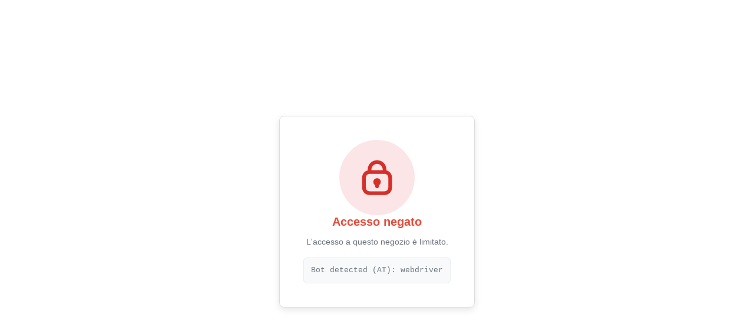

--- FILE ---
content_type: application/javascript
request_url: https://www.paypalobjects.com/martech/tm/paypal/mktconf.js
body_size: 33654
content:
/*! 2026 dl-pp-latm@paypal.com ver(1.8.2) */
!function(){"use strict";function e(a){return e="function"==typeof Symbol&&"symbol"==typeof Symbol.iterator?function(e){return typeof e}:function(e){return e&&"function"==typeof Symbol&&e.constructor===Symbol&&e!==Symbol.prototype?"symbol":typeof e},e(a)}!function(){function a(e,a){(null==a||a>e.length)&&(a=e.length);for(var n=0,t=Array(a);n<a;n++)t[n]=e[n];return t}function n(a,n,t){return(n=function(a){var n=function(a,n){if("object"!=e(a)||!a)return a;var t=a[Symbol.toPrimitive];if(void 0!==t){var s=t.call(a,n||"default");if("object"!=e(s))return s;throw new TypeError("@@toPrimitive must return a primitive value.")}return("string"===n?String:Number)(a)}(a,"string");return"symbol"==e(n)?n:n+""}(n))in a?Object.defineProperty(a,n,{value:t,enumerable:!0,configurable:!0,writable:!0}):a[n]=t,a}function t(e,a){var n=Object.keys(e);if(Object.getOwnPropertySymbols){var t=Object.getOwnPropertySymbols(e);a&&(t=t.filter((function(a){return Object.getOwnPropertyDescriptor(e,a).enumerable}))),n.push.apply(n,t)}return n}function s(e){for(var a=1;a<arguments.length;a++){var s=null!=arguments[a]?arguments[a]:{};a%2?t(Object(s),!0).forEach((function(a){n(e,a,s[a])})):Object.getOwnPropertyDescriptors?Object.defineProperties(e,Object.getOwnPropertyDescriptors(s)):t(Object(s)).forEach((function(a){Object.defineProperty(e,a,Object.getOwnPropertyDescriptor(s,a))}))}return e}function r(e,a){if(null==e)return{};var n,t,s=function(e,a){if(null==e)return{};var n={};for(var t in e)if({}.hasOwnProperty.call(e,t)){if(-1!==a.indexOf(t))continue;n[t]=e[t]}return n}(e,a);if(Object.getOwnPropertySymbols){var r=Object.getOwnPropertySymbols(e);for(t=0;t<r.length;t++)n=r[t],-1===a.indexOf(n)&&{}.propertyIsEnumerable.call(e,n)&&(s[n]=e[n])}return s}function o(e,a){return function(e){if(Array.isArray(e))return e}(e)||function(e,a){var n=null==e?null:"undefined"!=typeof Symbol&&e[Symbol.iterator]||e["@@iterator"];if(null!=n){var t,s,r,o,i=[],c=!0,p=!1;try{if(r=(n=n.call(e)).next,0===a){if(Object(n)!==n)return;c=!1}else for(;!(c=(t=r.call(n)).done)&&(i.push(t.value),i.length!==a);c=!0);}catch(e){p=!0,s=e}finally{try{if(!c&&null!=n.return&&(o=n.return(),Object(o)!==o))return}finally{if(p)throw s}}return i}}(e,a)||c(e,a)||function(){throw new TypeError("Invalid attempt to destructure non-iterable instance.\nIn order to be iterable, non-array objects must have a [Symbol.iterator]() method.")}()}function i(e){return i="function"==typeof Symbol&&"symbol"==typeof Symbol.iterator?function(e){return typeof e}:function(e){return e&&"function"==typeof Symbol&&e.constructor===Symbol&&e!==Symbol.prototype?"symbol":typeof e},i(e)}function c(e,n){if(e){if("string"==typeof e)return a(e,n);var t={}.toString.call(e).slice(8,-1);return"Object"===t&&e.constructor&&(t=e.constructor.name),"Map"===t||"Set"===t?Array.from(e):"Arguments"===t||/^(?:Ui|I)nt(?:8|16|32)(?:Clamped)?Array$/.test(t)?a(e,n):void 0}}var p=["content"],m=window.mktconf=window.mktconf||{};m.loadRedactRegEx=function(){return{redactedEmail:/([a-z0-9_\-.+]+)@\w+(\.\w+)*|(email=)[^&/?]+/gi,redactedUSSSN:/(\b\d{3}[ -.]\d{2}[ -.]\d{4}\b)|(SSN=)[^&/?]+/gi,redactedIPAddress:/(\d{1,3}(\.\d{1,3}){3}|[0-9A-F]{4}(:[0-9A-F]{4}){5}(::|(:0000)+)|(IPAddress)[^&/?]+)/gi,redactedZipCode:/((postcode=)|(zipcode=)|(zip=))[^&/?]+/gi,redactedUserName:/((username=)|(login=)|(userid))[^&/?]+/gi,redactedPassword:/((password=)|(passwd=)|(pass=))[^&/?]+/gi,redactedCredentials:/(login( cred(ential)?s| info(rmation)?)?|cred(ential)?s) ?:\s*\S+\s+\/?\s*\S+/gi,redactedVisaCreditCard:/\b4[0-9]{12}(?:[0-9]{3})?\b/gi,redactedDinersCard:/\b3(?:0[0-5]|[68][0-9])[0-9]{11}\b/gi,redactedMasterCard:/\b(?:5[1-5][0-9]{2}|222[1-9]|22[3-9][0-9]|2[3-6][0-9]{2}|27[01][0-9]|2720)[0-9]{12}\b/gi,redactedAmexCard:/\b3[47][0-9]{13}\b/gi,redactedDiscoverCard:/\b6(?:011|5[0-9]{2})[0-9]{12}\b/gi,redactedTelNumber:/((tel=)|(telephone=)|(phone=)|(mobile=)|(mob=))[\d+\s][^&/?]+/gi,redactedName:/((firstname=)|(first_name=)|(lastname=)|(last_name=)|(name=)|(surname=))[^&/?]+/gi,redactedLocation:/((location=)|(location_lng=)|(location_lat=)|(longitude=)|(latitude=))[^&/?]+/gi}};var d=/walletweb:.*bank:confirminstantly/i;m.isFNEnabled=function(e){var a=!1;return d.test(e||"")&&(a=!0),a};var l={"/myaccount/summary":"summarynodeweb"};m.initCompByURLPath=function(){var e=window.location.pathname.replace(/\/+$/,"");if(l[e])return l[e];for(var a=0,n=Object.entries(l);a<n.length;a++){var t=o(n[a],2),s=t[0],r=t[1];if(new RegExp("^".concat(s)).test(e))return r}return""};var g={name:"pers_acc_upg_fin",trigger:{type:"pa.beacon",condition:{e:"im",pgrp:"main:business:activation:businessSetup|main:onbrd:falconnode::(done|congrats(default|partner|)|partnerDone)|main:activation:commercesetupnodeweb"},session:{key:"persupg",type:"end"}},vendors:[{name:"dc",vars:{send_to:"DC-6386697/merch0/acctu00+standard"}},{name:"gads",enable:{type:"fn",name:"conditionalValue",args:["us|ca","fetchCountry"]},vars:{send_to:"AW-992191228/Enh-CNWuz9gBEPzFjtkD"}},{name:"gads",enable:{type:"fn",name:"conditionalValue",args:["ag|ai|an|ar|aw|bb|bm|bo|br|bs|bz|cl|co|cr|dm|do|ec|fk|gd|gt|gy|hn|jm|kn|ky|lc|ms|mx|ni|pa|pe|py|sr|sv|tc|tt|uy|vc|ve|vg","fetchCountry"]},vars:{send_to:"AW-993701045/Ez7PCNGbz9gBELXZ6tkD"}},{name:"gads",enable:{type:"fn",name:"conditionalValue",args:["ad|ae|af|al|am|ao|aq|at|ax|az|ba|be|bf|bg|bh|bi|bj|bv|bw|by|cd|cf|cg|ch|ci|ck|cm|cs|cv|cy|cz|de|dj|dk|dz|ee|eg|eh|er|es|et|fi|fo|fr|fx|ga|gb|ge|gf|gg|gh|gi|gl|gm|gn|gp|gq|gr|gw|hm|hr|hu|ie|il|im|iq|ir|is|it|je|jo|ke|kg|km|kw|kz|lb|li|lr|ls|lt|lu|lv|ly|ma|mc|md|me|mg|mk|ml|mq|mr|mt|mu|mw|mz|na|nc|ne|ng|nl|no|om|pf|pl|pm|ps|pt|qa|re|ro|rs|ru|rw|sa|sc|sd|se|sh|si|sj|sk|sl|sm|sn|so|st|sy|sz|td|tf|tg|tj|tm|tn|tr|tz|ua|ug|uz|va|wf|ye|yt|yu|za|zm|zw","fetchCountry"]},vars:{send_to:"AW-1006288171/HzDvCLaDz9gBEKv66t8D"}},{name:"gads",enable:{type:"fn",name:"conditionalValue",args:["au|c2|cn|hk|id|in|jp|kr|my|nz|ph|sg|th|tw|vn","fetchCountry"]},vars:{send_to:"AW-965352860/jM6-CMG8v9gBEJy7qMwD"}},{name:"ga",vars:{send_to:"UA-53389718-12",hitType:"event",event_category:"merchant upgrade",event_action:{type:"var",path:"laDataLayer.ccpg",defaultVal:""},event_label:"step 8: congrats",page_path:{type:"var",path:"location.pathname",defaultVal:""},page_title:"Thanks for signing up",dimension9:"step 8: congrats",dimension10:{type:"var",path:"dataLayer.application",defaultVal:""}}}]},_={name:"xolite_end_1",trigger:{type:"pa.beacon",condition:{e:"im",page:"main:billing:hagrid:billingwithoutpurchase:member:submitButtonFullEvent|main:xo:lite:dumbledore:member:custom-continueButtonApproveMemberPayment|main:subscriptions:createsubscriptions:buyerflow:consent:subscriptions_v1:done",flnm:"Hagrid|Dumbledore|"}},vendors:[{name:"dc",vars:{send_to:"DC-6386697/consu00/herme00+standard",u2:{type:"var",path:"laDataLayer.mrid",defaultVal:"NA"},u3:{type:"int",path:"laDataLayer.amt"},u4:{type:"var",path:"laDataLayer.curr",defaultVal:"NA"},u10:{type:"var",path:"laDataLayer.ccpg",defaultVal:""}}},{name:"gads",enable:{type:"fn",name:"conditionalValue",args:["us|ca","fetchCountry"]},vars:{send_to:"AW-992191228/w3DCCJKhz9gBEPzFjtkD"}},{name:"gads",enable:{type:"fn",name:"conditionalValue",args:["ag|ai|an|ar|aw|bb|bm|bo|br|bs|bz|cl|co|cr|dm|do|ec|fk|gd|gt|gy|hn|jm|kn|ky|lc|ms|mx|ni|pa|pe|py|sr|sv|tc|tt|uy|vc|ve|vg","fetchCountry"]},vars:{send_to:"AW-993701045/JdISCJqUz9gBELXZ6tkD"}},{name:"gads",enable:{type:"fn",name:"conditionalValue",args:["ad|ae|af|al|am|ao|aq|at|ax|az|ba|be|bf|bg|bh|bi|bj|bv|bw|by|cd|cf|cg|ch|ci|ck|cm|cs|cv|cy|cz|de|dj|dk|dz|ee|eg|eh|er|es|et|fi|fo|fr|fx|ga|gb|ge|gf|gg|gh|gi|gl|gm|gn|gp|gq|gr|gw|hm|hr|hu|ie|il|im|iq|ir|is|it|je|jo|ke|kg|km|kw|kz|lb|li|lr|ls|lt|lu|lv|ly|ma|mc|md|me|mg|mk|ml|mq|mr|mt|mu|mw|mz|na|nc|ne|ng|nl|no|om|pf|pl|pm|ps|pt|qa|re|ro|rs|ru|rw|sa|sc|sd|se|sh|si|sj|sk|sl|sm|sn|so|st|sy|sz|td|tf|tg|tj|tm|tn|tr|tz|ua|ug|uz|va|wf|ye|yt|yu|za|zm|zw","fetchCountry"]},vars:{send_to:"AW-1006288171/jWNpCI3Ev9gBEKv66t8D"}},{name:"gads",enable:{type:"fn",name:"conditionalValue",args:["au|c2|cn|hk|id|in|jp|kr|my|nz|ph|sg|th|tw|vn","fetchCountry"]},vars:{send_to:"AW-965352860/lFV9COe4v9gBEJy7qMwD"}},{name:"ga",vars:{send_to:"UA-53389718-12",hitType:"event",event_category:"attempted checkout",event_action:{type:"var",path:"laDataLayer.comp",defaultVal:"unknown"},event_label:{type:"var",path:"laDataLayer.mrid",defaultVal:"NA"},value:{type:"int",path:"laDataLayer.amt"},dimension6:{type:"var",path:"laDataLayer.rsta"},dimension23:{type:"var",path:"laDataLayer.flnm",defaultVal:"Hermione"},dimension24:{type:"var",path:"laDataLayer.curr",defaultVal:"NA"}}},{name:"ga4",vars:{send_to:"G-FQYH6BLY4K",hitType:"event",event_name:"PP_GBL_GA4_TXN_CONSXO_FIN",event_category:"attempted checkout",event_action:{type:"var",path:"laDataLayer.comp",defaultVal:"unknown"},event_label:{type:"var",path:"laDataLayer.mrid",defaultVal:"NA"},value:{type:"int",path:"laDataLayer.amt"},dimension6:{type:"var",path:"laDataLayer.rsta"},dimension23:{type:"var",path:"laDataLayer.flnm",defaultVal:"Hermione"},dimension24:{type:"var",path:"laDataLayer.curr",defaultVal:"NA"}}},{name:"ga",vars:{send_to:"UA-53389718-12",hitType:"event",event_category:"DCM: HermesFlowTxnFin",event_action:{type:"var",path:"laDataLayer.comp",defaultVal:"unknown"},event_label:{type:"var",path:"laDataLayer.mrid",defaultVal:"NA"},value:{type:"int",path:"laDataLayer.amt"},dimension6:{type:"var",path:"laDataLayer.rsta"},dimension23:{type:"var",path:"laDataLayer.flnm",defaultVal:"Hermione"},dimension24:{type:"var",path:"laDataLayer.curr",defaultVal:"NA"}}},{name:"fb",vars:{ev:"Transaction-HermesFlowTxnEnd-HermesFlow","cd[MerchantID]":{type:"var",path:"laDataLayer.mrid",defaultVal:"NA"},"cd[MerchantTPV]":{type:"int",path:"laDataLayer.amt"},"cd[MerchantTransaction]":{type:"var",path:"laDataLayer.curr",defaultVal:"NA"}}}]},u={name:"mer_mx_installment",enable:{type:"fn",name:"conditionalValue",args:["mx|br","fetchCountry"]},trigger:{type:"pa.beacon",condition:{e:"im",page:"main:businessweb:profile::main:installmentSelection",isInstActive:"true"}},vendors:[{name:"dc",vars:{send_to:"DC-6386697/merch002/pp_la0+standard"}},{name:"ga",vars:{send_to:"UA-53389718-12",hitType:"event",event_category:"merchant installments",event_action:"enable installments",event_label:{type:"var",path:"laDataLayer.ccpg",defaultVal:""}}},{name:"gads",enable:{type:"fn",name:"conditionalValue",args:["ag|ai|an|ar|aw|bb|bm|bo|br|bs|bz|cl|co|cr|dm|do|ec|fk|gd|gt|gy|hn|jm|kn|ky|lc|ms|mx|ni|pa|pe|py|sr|sv|tc|tt|uy|vc|ve|vg","fetchCountry"]},vars:{send_to:"AW-993701045/3fT1CP6G99MCELXZ6tkD"}},{name:"fb",vars:{ev:"MERCHANT_INSTALLMENT_ENABLE"}},{name:"li",vars:{url:"paypal.com/merchantinstallmentenable"}}]},y={name:"pro_su_start",trigger:{type:"pa.beacon",condition:{e:"im",pgrp:"main:onbrd:falconnode::checkAccount",prod:"pro_2_0|pro_3_0"}},vendors:[{name:"dc",vars:{send_to:"DC-6386697/merch00/merch001+standard"}}]},b={name:"pro_su_end_app",trigger:{type:"fn",name:"matchPgTxt",sel:".statusHeader",text:"success"},vendors:[{name:"dc",vars:{send_to:"DC-6386697/merch00/merch0+standard"}},{name:"gads",enable:{type:"fn",name:"conditionalValue",args:["us|ca","fetchCountry"]},vars:{send_to:"AW-992191228/t_vyCLyvstwBEPzFjtkD"}},{name:"gads",enable:{type:"fn",name:"conditionalValue",args:["ad|ae|af|al|am|ao|aq|at|ax|az|ba|be|bf|bg|bh|bi|bj|bv|bw|by|cd|cf|cg|ch|ci|ck|cm|cs|cv|cy|cz|de|dj|dk|dz|ee|eg|eh|er|es|et|fi|fo|fr|fx|ga|gb|ge|gf|gg|gh|gi|gl|gm|gn|gp|gq|gr|gw|hm|hr|hu|ie|il|im|iq|ir|is|it|je|jo|ke|kg|km|kw|kz|lb|li|lr|ls|lt|lu|lv|ly|ma|mc|md|me|mg|mk|ml|mq|mr|mt|mu|mw|mz|na|nc|ne|ng|nl|no|om|pf|pl|pm|ps|pt|qa|re|ro|rs|ru|rw|sa|sc|sd|se|sh|si|sj|sk|sl|sm|sn|so|st|sy|sz|td|tf|tg|tj|tm|tn|tr|tz|ua|ug|uz|va|wf|ye|yt|yu|za|zm|zw","fetchCountry"]},vars:{send_to:"AW-1006288171/LzQ3CMmtstwBEKv66t8D"}}]},v={name:"pro_su_end_rev",trigger:{type:"fn",name:"matchPgTxt",sel:".statusHeader",text:"review"},vendors:[{name:"dc",vars:{send_to:"DC-6386697/merch00/merch00+standard"}}]},f={name:"pro_su_end_dec",trigger:{type:"fn",name:"matchPgTxt",sel:".statusHeader",text:"decline"},vendors:[{name:"dc",vars:{send_to:"DC-6386697/merch00/merch000+standard"}}]},h={name:"biz_check_acc",trigger:{type:"pa.beacon",condition:{e:"im",pgrp:"main:onbrd:falconnode::checkAccount"}},vendors:[{name:"ga",vars:{send_to:"UA-53389718-12",hitType:"event",event_category:"merchant sign-up",event_action:{type:"var",path:"laDataLayer.ccpg",defaultVal:""},event_label:"step 3: enter email address",page_path:{type:"var",path:"location.pathname",defaultVal:""},page_title:"Check Account",dimension9:"step 3: enter email address",dimension10:{type:"var",path:"dataLayer.application",defaultVal:""}}}]},k={name:"biz_create_pwd",trigger:{type:"pa.beacon",condition:{e:"im",pgrp:"main:onbrd:falconnode::createPassword"}},vendors:[{name:"ga",vars:{send_to:"UA-53389718-12",hitType:"event",event_category:"merchant sign-up",event_action:{type:"var",path:"laDataLayer.ccpg",defaultVal:""},event_label:"step 4: enter password",page_path:{type:"var",path:"location.pathname",defaultVal:""},page_title:"Create Password",dimension9:"step 4: enter password",dimension10:{type:"var",path:"dataLayer.application",defaultVal:""}}}]},w={name:"biz_bus_info",trigger:{type:"pa.beacon",condition:{e:"im",pgrp:"main:onbrd:falconnode::businessinfo"}},vendors:[{name:"ga",vars:{send_to:"UA-53389718-12",hitType:"event",event_category:"merchant sign-up",event_action:{type:"var",path:"laDataLayer.ccpg",defaultVal:""},event_label:"step 6: select business type",page_path:{type:"var",path:"location.pathname",defaultVal:""},page_title:"Enter Business Info",dimension9:"step 6: select business type",dimension10:{type:"var",path:"dataLayer.application",defaultVal:""}}}]},C={name:"biz_pers_info",trigger:{type:"pa.beacon",condition:{e:"im",pgrp:"main:onbrd:falconnode::personalInfo"}},vendors:[{name:"ga",vars:{send_to:"UA-53389718-12",hitType:"event",event_category:"merchant sign-up",event_action:{type:"var",path:"laDataLayer.ccpg",defaultVal:""},event_label:"step 7: enter personal info",page_path:{type:"var",path:"location.pathname",defaultVal:""},page_title:"Enter Personal Info",dimension9:"step 7: enter personal info",dimension10:{type:"var",path:"dataLayer.application",defaultVal:""}}}]},z={name:"pers_acc_upg_start",trigger:{type:"pa.beacon",condition:{e:"im",pgrp:"main:onbrd:falconnode::(upgradeBusinessAccount|businessTypeSelection|upgradeDecision|upgradeBusinessTypeSelection|businessInfo)",acnt:"personal|premier"},session:{key:"persupg",type:"start"}},vendors:[{name:"dc",vars:{send_to:"DC-6386697/merch0/acctu0+standard"}},{name:"ga",vars:{send_to:"UA-53389718-12",hitType:"event",event_category:"merchant upgrade",event_action:{type:"var",path:"laDataLayer.ccpg",defaultVal:""},event_label:"step 1: upgrade to business account",page_path:{type:"var",path:"location.pathname",defaultVal:""},page_title:"Upgrade to Business Account",dimension9:"step 1: upgrade to business account",dimension10:{type:"var",path:"dataLayer.application",defaultVal:""}}},{name:"gads",enable:{type:"fn",name:"conditionalValue",args:["us|ca","fetchCountry"]},vars:{send_to:"AW-992191228/JidPCN39_OABEPzFjtkD"}},{name:"gads",enable:{type:"fn",name:"conditionalValue",args:["ag|ai|an|ar|aw|bb|bm|bo|br|bs|bz|cl|co|cr|dm|do|ec|fk|gd|gt|gy|hn|jm|kn|ky|lc|ms|mx|ni|pa|pe|py|sr|sv|tc|tt|uy|vc|ve|vg","fetchCountry"]},vars:{send_to:"AW-993701045/uYKZCJfF7eABELXZ6tkD"}},{name:"gads",enable:{type:"fn",name:"conditionalValue",args:["ad|ae|af|al|am|ao|aq|at|ax|az|ba|be|bf|bg|bh|bi|bj|bv|bw|by|cd|cf|cg|ch|ci|ck|cm|cs|cv|cy|cz|de|dj|dk|dz|ee|eg|eh|er|es|et|fi|fo|fr|fx|ga|gb|ge|gf|gg|gh|gi|gl|gm|gn|gp|gq|gr|gw|hm|hr|hu|ie|il|im|iq|ir|is|it|je|jo|ke|kg|km|kw|kz|lb|li|lr|ls|lt|lu|lv|ly|ma|mc|md|me|mg|mk|ml|mq|mr|mt|mu|mw|mz|na|nc|ne|ng|nl|no|om|pf|pl|pm|ps|pt|qa|re|ro|rs|ru|rw|sa|sc|sd|se|sh|si|sj|sk|sl|sm|sn|so|st|sy|sz|td|tf|tg|tj|tm|tn|tr|tz|ua|ug|uz|va|wf|ye|yt|yu|za|zm|zw","fetchCountry"]},vars:{send_to:"AW-1006288171/IuC7CM_E7eABEKv66t8D"}},{name:"gads",enable:{type:"fn",name:"conditionalValue",args:["au|c2|cn|hk|id|in|jp|kr|my|nz|ph|sg|th|tw|vn","fetchCountry"]},vars:{send_to:"AW-965352860/mcsACLXF7eABEJy7qMwD"}}]},D={name:"biz_acc_su_minimal_acc",trigger:{type:"pa.beacon",condition:{e:"im",pgrp:"main:onbrd:falconnode::getStarted|main:onbrd:falconnode::welcome",status:"min_account_created|unactivated_account_created"}},vendors:[{name:"dc",vars:{send_to:"DC-6386697/merch0/pp_gb0+standard"}},{name:"gads",enable:{type:"fn",name:"conditionalValue",args:["us|ca","fetchCountry"]},vars:{send_to:"AW-992191228/SW16CLSf2a4DEPzFjtkD"}},{name:"gads",enable:{type:"fn",name:"conditionalValue",args:["ag|ai|an|ar|aw|bb|bm|bo|br|bs|bz|cl|co|cr|dm|do|ec|fk|gd|gt|gy|hn|jm|kn|ky|lc|ms|mx|ni|pa|pe|py|sr|sv|tc|tt|uy|vc|ve|vg","fetchCountry"]},vars:{send_to:"AW-993701045/M4QKCJa02a4DELXZ6tkD"}},{name:"gads",enable:{type:"fn",name:"conditionalValue",args:["ad|ae|af|al|am|ao|aq|at|ax|az|ba|be|bf|bg|bh|bi|bj|bv|bw|by|cd|cf|cg|ch|ci|ck|cm|cs|cv|cy|cz|de|dj|dk|dz|ee|eg|eh|er|es|et|fi|fo|fr|fx|ga|gb|ge|gf|gg|gh|gi|gl|gm|gn|gp|gq|gr|gw|hm|hr|hu|ie|il|im|iq|ir|is|it|je|jo|ke|kg|km|kw|kz|lb|li|lr|ls|lt|lu|lv|ly|ma|mc|md|me|mg|mk|ml|mq|mr|mt|mu|mw|mz|na|nc|ne|ng|nl|no|om|pf|pl|pm|ps|pt|qa|re|ro|rs|ru|rw|sa|sc|sd|se|sh|si|sj|sk|sl|sm|sn|so|st|sy|sz|td|tf|tg|tj|tm|tn|tr|tz|ua|ug|uz|va|wf|ye|yt|yu|za|zm|zw","fetchCountry"]},vars:{send_to:"AW-1006288171/Ln4hCM3M3a4DEKv66t8D"}},{name:"gads",enable:{type:"fn",name:"conditionalValue",args:["au|c2|cn|hk|id|in|jp|kr|my|nz|ph|sg|th|tw|vn","fetchCountry"]},vars:{send_to:"AW-965352860/Bc0zCNCtpa4DEJy7qMwD"}},{name:"fb",vars:{ev:"FB_MERCHANTMINIMALACCOUNT"}},{name:"ga",vars:{send_to:"UA-53389718-12",hitType:"event",event_category:"Merchant Sign UP",event_action:"Minimal account setup",event_label:{type:"var",path:"laDataLayer.ccpg",defaultVal:""}}},{name:"li",vars:{url:"paypal.com/merchantminimalaccount"}},{name:"ga4",vars:{send_to:"G-FQYH6BLY4K",hitType:"event",event_name:"PP_GBL_GA4_ONBOARD_MER_MINACC_SETUP",event_category:"Merchant Sign UP",event_action:"MerchantSUMINACC",event_label:{type:"var",path:"laDataLayer.ccpg",defaultVal:""}}}]},A={name:"biz_acc_su_minimal_oldflow",trigger:{type:"pa.beacon",condition:{e:"im",pgrp:"main:onbrd:falconnode::businessInfo",status:"min_account_created"}},vendors:[{name:"dc",vars:{send_to:"DC-6386697/merch0/pp_gb0+standard"}},{name:"gads",enable:{type:"fn",name:"conditionalValue",args:["us|ca","fetchCountry"]},vars:{send_to:"AW-992191228/SW16CLSf2a4DEPzFjtkD"}},{name:"gads",enable:{type:"fn",name:"conditionalValue",args:["ag|ai|an|ar|aw|bb|bm|bo|br|bs|bz|cl|co|cr|dm|do|ec|fk|gd|gt|gy|hn|jm|kn|ky|lc|ms|mx|ni|pa|pe|py|sr|sv|tc|tt|uy|vc|ve|vg","fetchCountry"]},vars:{send_to:"AW-993701045/M4QKCJa02a4DELXZ6tkD"}},{name:"gads",enable:{type:"fn",name:"conditionalValue",args:["ad|ae|af|al|am|ao|aq|at|ax|az|ba|be|bf|bg|bh|bi|bj|bv|bw|by|cd|cf|cg|ch|ci|ck|cm|cs|cv|cy|cz|de|dj|dk|dz|ee|eg|eh|er|es|et|fi|fo|fr|fx|ga|gb|ge|gf|gg|gh|gi|gl|gm|gn|gp|gq|gr|gw|hm|hr|hu|ie|il|im|iq|ir|is|it|je|jo|ke|kg|km|kw|kz|lb|li|lr|ls|lt|lu|lv|ly|ma|mc|md|me|mg|mk|ml|mq|mr|mt|mu|mw|mz|na|nc|ne|ng|nl|no|om|pf|pl|pm|ps|pt|qa|re|ro|rs|ru|rw|sa|sc|sd|se|sh|si|sj|sk|sl|sm|sn|so|st|sy|sz|td|tf|tg|tj|tm|tn|tr|tz|ua|ug|uz|va|wf|ye|yt|yu|za|zm|zw","fetchCountry"]},vars:{send_to:"AW-1006288171/Ln4hCM3M3a4DEKv66t8D"}},{name:"gads",enable:{type:"fn",name:"conditionalValue",args:["au|c2|cn|hk|id|in|jp|kr|my|nz|ph|sg|th|tw|vn","fetchCountry"]},vars:{send_to:"AW-965352860/Bc0zCNCtpa4DEJy7qMwD"}},{name:"fb",vars:{ev:"FB_MERCHANTMINIMALACCOUNT"}},{name:"ga",vars:{send_to:"UA-53389718-12",hitType:"event",event_category:"Merchant Sign UP",event_action:"Minimal account setup",event_label:{type:"var",path:"laDataLayer.ccpg",defaultVal:""}}},{name:"li",vars:{url:"paypal.com/merchantminimalaccount"}},{name:"ga4",vars:{send_to:"G-FQYH6BLY4K",hitType:"event",event_name:"PP_GBL_GA4_ONBOARD_MER_MINACC_SETUP",event_category:"Merchant Sign UP",event_action:"MerchantSUMINACC",event_label:{type:"var",path:"laDataLayer.ccpg",defaultVal:""}}}]},V={name:"ln_click",trigger:{type:"pa.beacon",condition:{e:"cl"},once:!1},vendors:[{name:"ga",vars:{send_to:"UA-53389718-12",hitType:"event",event_category:"in-page link tracking",event_action:{type:"var",obj:"data",path:"link"},event_label:{type:"var",obj:"data",path:"lu"}}}]},j={name:"form_submit",trigger:{type:"pa.beacon",condition:{e:"fs",flnm:"form_submit",status:"success"}},vendors:[{name:"ga",vars:{send_to:"UA-53389718-12",hitType:"event",event_category:{type:"var",obj:"data",path:"ec",defaultVal:"forms"},event_action:{type:"var",obj:"data",path:"ea",defaultVal:"submit"},event_label:{type:"var",obj:"data",path:"el",defaultVal:"generic"}}}]},P={name:"pardot_im_event",trigger:{type:"pa.beacon",condition:{e:"im"}},vendors:[{name:"pd",vars:{piAId:"926803",piCId:"5717"}}]},L={name:"scroll_event",trigger:{type:"pa.beacon",condition:{e:"sd",st:"percent"},once:!1},vendors:[{name:"ga",vars:{send_to:"UA-53389718-12",hitType:"event",event_category:"scroll",event_action:{type:"var",obj:"data",path:"sd",defaultVal:"0",concat:{append:" percent scrolled"}},event_label:{type:"var",path:"location.pathname",defaultVal:""}}},{name:"fb",vars:{ev:"fb_scrolldepth"}}]},E={name:"ppcom_money_hub_viewed_event",enable:{type:"fn",name:"conditionalValue",args:["us","fetchCountry"]},trigger:{type:"pa.beacon",condition:{e:"im",page:"main:mktg:moneyhub:home:::",event_name:"ppcom_moneyhub_page_viewed"}},vendors:[{name:"adobe"}]},q={name:"ppcom_header_signin_signup_clicked",enable:{type:"fn",name:"conditionalValue",args:["us","fetchCountry"]},trigger:{type:"pa.beacon",condition:{e:"cl",page:"main:mktg:business:product:home-cookied-business:::|main:mktg:business:product:home-merchant:::|main:mktg:personal:homepage:home:::|main:mktg:personal:homepage:home-uncookied-consumer:::|main:mktg:personal:homepage:home-cookied-consumer:::|main:mktg:personal:product:digital-wallet-how-paypal-works:::|main:mktg:personal:product:digital-wallet-ways-to-pay:::|main:mktg:personal:product:digital-wallet-ways-to-pay/buy-now-pay-later:::|main:mktg:personal:product:digital-wallet-rewards:::|main:mktg:personal:product:digital-wallet-ways-to-pay/credit-services:::|main:mktg:personal:product:digital-wallet-ways-to-pay/checkout-with-paypal:::|main:mktg:personal:product:digital-wallet:::|main:mktg:personal:product:digital-wallet-send-receive-money:::|main:mktg:personal:product:digital-wallet-send-receive-money/send-money:::|main:mktg:personal:product:digital-wallet-send-receive-money/request-money:::|main:mktg:personal:product:digital-wallet-send-receive-money/giving:::|main:mktg:personal:product:digital-wallet-send-receive-money/start-selling:::|main:mktg:personal:product:digital-wallet-manage-money:::|main:mktg:personal:product:digital-wallet-ways-to-pay/add-payment-method:::|main:mktg:personal:security:digital-wallet-security-and-protection:::|main:mktg:personal:product:digital-wallet-manage-money/direct-deposit:::|main:mktg:personal:product:digital-wallet-manage-money/add-cash:::|main:mktg:personal:product:digital-wallet-manage-money/pay-bills:::|main:mktg:personal:product:digital-wallet-manage-money/start-saving:::|main:mktg:personal:product:digital-wallet-manage-money/crypto:::|main:mktg:moneyhub:home:::|main:mktg:business:product:business:::|main:mktg:business:homepage:home-uncookied-business:::|main:mktg:business:homepage:home-cookied-business:::|main:mktg:business:homepage:home-cookied-consumer-business:::|main:mktg:business:homepage:home-uncookied-consumer-business:::|main:mktg:business:product:business-accept-payments:::|main:mktg:business:product:business-financial-services:::|main:mktg:business:product:business-operations:::|main:mktg:business:product:business-accept-payments/checkout:::|main:mktg:business:product:business-accept-payments/checkout/installments:::|main:mktg:business:product:business-accept-payments/invoice:::|main:mktg:business:product:business-pos-system:::|main:mktg:business:product:business-financial-services/debit-card:::|main:mktg:business:product:business-financial-services/business-loan:::|main:mktg:business:product:business-financial-services/working-capital:::|main:mktg:business:product:business-operations/risk-management:::|main:mktg:business:product:business-operations/reporting-tools:::|main:mktg:business:product:business-operations/mass-payments:::|main:mktg:business:product:business-operations/shipping:::|main:mktg:enterprise:product:business-platforms-and-marketplaces/solutions:::|main:mktg:enterprise:product:enterprise-become-a-partner:::|main:mktg:brc:home:::|main:mktg:personal::nfp:::|main:mktg:business:product:business-open-business-account:::|main:mktg:business:product:pricing:::",event_name:"ppcom_header_login_clicked|ppcom_header_signup_clicked"}},vendors:[{name:"adobe"}]},T={name:"ppcom_hero_button_clicked",enable:{type:"fn",name:"conditionalValue",args:["us","fetchCountry"]},trigger:{type:"pa.beacon",condition:{e:"cl",page:"main:mktg:personal:homepage:home:::|main:mktg:personal:homepage:home-uncookied-consumer:::|main:mktg:personal:homepage:home-cookied-consumer:::|main:mktg:personal:product:digital-wallet-how-paypal-works:::|main:mktg:personal:product:digital-wallet-ways-to-pay:::|main:mktg:personal:product:digital-wallet-ways-to-pay/buy-now-pay-later:::|main:mktg:personal:product:digital-wallet-rewards:::|main:mktg:personal:product:digital-wallet-ways-to-pay/credit-services:::|main:mktg:personal:product:digital-wallet-ways-to-pay/checkout-with-paypal:::|main:mktg:personal:product:digital-wallet:::|main:mktg:personal:product:digital-wallet-send-receive-money:::|main:mktg:personal:product:digital-wallet-send-receive-money/send-money:::|main:mktg:personal:product:digital-wallet-send-receive-money/request-money:::|main:mktg:personal:product:digital-wallet-send-receive-money/giving:::|main:mktg:personal:product:digital-wallet-send-receive-money/start-selling:::|main:mktg:personal:product:digital-wallet-manage-money:::|main:mktg:personal:product:digital-wallet-ways-to-pay/add-payment-method:::|main:mktg:personal:security:digital-wallet-security-and-protection:::|main:mktg:personal:product:digital-wallet-manage-money/direct-deposit:::|main:mktg:personal:product:digital-wallet-manage-money/add-cash:::|main:mktg:personal:product:digital-wallet-manage-money/pay-bills:::|main:mktg:personal:product:digital-wallet-manage-money/start-saving:::|main:mktg:personal:product:digital-wallet-manage-money/crypto:::|main:mktg:moneyhub:home:::|main:mktg:both:product:account-selection|main:mktg:business:product:business:::|main:mktg:business:homepage:home-cookied-business:::|main:mktg:business:homepage:home-uncookied-business:::|main:mktg:business:product:home-cookied-business:::|main:mktg:business:product:home-merchant:::|main:mktg:business:homepage:home-cookied-consumer-business:::|main:mktg:business:homepage:home-uncookied-consumer-business:::|main:mktg:business:product:business-financial-services:::|main:mktg:business:product:business-operations:::|main:mktg:business:product:business-accept-payments:::|main:mktg:business:product:business-accept-payments/checkout:::|main:mktg:business:product:business-accept-payments/checkout/installments:::|main:mktg:business:product:business-accept-payments/invoice:::|main:mktg:business:product:business-pos-system:::|main:mktg:business:product:business-financial-services/debit-card:::|main:mktg:business:product:business-financial-services/business-loan:::|main:mktg:business:product:business-financial-services/working-capital:::|main:mktg:business:product:business-operations/risk-management:::|main:mktg:business:product:business-operations/reporting-tools:::|main:mktg:business:product:business-operations/mass-payments:::|main:mktg:business:product:business-operations/shipping:::|main:mktg:enterprise:product:business-platforms-and-marketplaces/solutions:::|main:mktg:enterprise:product:enterprise-become-a-partner:::|main:mktg:brc:home:::|main:mktg:personal::nfp:::|main:mktg:business:product:business-open-business-account:::|main:mktg:business:product:pricing:::",link:"^Hero|^top:0"}},vendors:[{name:"adobe"}]},x={name:"ppcom_target_personalized_button_click",enable:{type:"fn",name:"conditionalValue",args:["us","fetchCountry"]},trigger:{type:"pa.beacon",condition:{e:"cl",link:"^(?!(top:0|Hero)).*",adobe_location:"^pp"}},vendors:[{name:"adobe"}]},N={name:"ppcom_brc_page_viewed_im_events",enable:{type:"fn",name:"conditionalValue",args:["us","fetchCountry"]},trigger:{type:"pa.beacon",condition:{e:"im",page:"main:mktg:brc:home:::",event_name:"ppcom_brc_page_viewed"}},vendors:[{name:"adobe"}]},B={name:"setup_xo",trigger:{type:"pa.beacon",condition:{e:"cl",page:"main:buttonfactory:setup_checkout_exp"}},vendors:[{name:"dc",vars:{send_to:"DC-6386697/merch000/pp_gb006+standard"}},{name:"fb",vars:{ev:"fb_checkoutbuttonfinish"}},{name:"li",vars:{url:"paypal.com/checkoutbuttonfinish"}},{name:"ga",vars:{send_to:"UA-53389718-12",hitType:"event",event_category:"checkout exp",event_action:"click on Copy Code",event_label:"buttonfactory setup-checkout exp"}},{name:"gads",enable:{type:"fn",name:"conditionalValue",args:["us|ca","fetchCountry"]},vars:{send_to:"AW-992191228/F_tdCMiAyIACEPzFjtkD"}},{name:"gads",enable:{type:"fn",name:"conditionalValue",args:["ag|ai|an|ar|aw|bb|bm|bo|br|bs|bz|cl|co|cr|dm|do|ec|fk|gd|gt|gy|hn|jm|kn|ky|lc|ms|mx|ni|pa|pe|py|sr|sv|tc|tt|uy|vc|ve|vg","fetchCountry"]},vars:{send_to:"AW-993701045/QO4XCLfA54ACELXZ6tkD"}},{name:"gads",enable:{type:"fn",name:"conditionalValue",args:["ad|ae|af|al|am|ao|aq|at|ax|az|ba|be|bf|bg|bh|bi|bj|bv|bw|by|cd|cf|cg|ch|ci|ck|cm|cs|cv|cy|cz|de|dj|dk|dz|ee|eg|eh|er|es|et|fi|fo|fr|fx|ga|gb|ge|gf|gg|gh|gi|gl|gm|gn|gp|gq|gr|gw|hm|hr|hu|ie|il|im|iq|ir|is|it|je|jo|ke|kg|km|kw|kz|lb|li|lr|ls|lt|lu|lv|ly|ma|mc|md|me|mg|mk|ml|mq|mr|mt|mu|mw|mz|na|nc|ne|ng|nl|no|om|pf|pl|pm|ps|pt|qa|re|ro|rs|ru|rw|sa|sc|sd|se|sh|si|sj|sk|sl|sm|sn|so|st|sy|sz|td|tf|tg|tj|tm|tn|tr|tz|ua|ug|uz|va|wf|ye|yt|yu|za|zm|zw","fetchCountry"]},vars:{send_to:"AW-1006288171/4SpZCJaByIACEKv66t8D"}},{name:"gads",enable:{type:"fn",name:"conditionalValue",args:["au|c2|cn|hk|id|in|jp|kr|my|nz|ph|sg|th|tw|vn","fetchCountry"]},vars:{send_to:"AW-965352860/Kc06CImGyIACEJy7qMwD"}}]},W={name:"cape_cc_application_start",enable:{type:"fn",name:"conditionalValue",args:["us","fetchCountry"]},trigger:{type:"pa.beacon",condition:{e:"im",event_name:"cbcc_applctn_billing_info_page_shown",page:"capeuinodeweb/index.dust|capeui/credit-application/co/billing"}},vendors:[{name:"dc",vars:{send_to:"DC-6386697/consu002/pp_na0+standard"}},{name:"gads",vars:{send_to:"AW-992191228/qkyKCLuY5boDEPzFjtkD"}},{name:"li",vars:{url:"paypal.com/consumercreditcardapplicationstart"}},{name:"ga",vars:{send_to:"UA-53389718-12",hitType:"event",event_category:"Consumer Credit Card",event_action:"Application Start",event_label:{type:"var",path:"laDataLayer.ccpg",defaultVal:""}}},{name:"fb",vars:{ev:"fb_consumercreditcardapplicationstart"}},{name:"rokt",vars:{event_type:"conversion",conversionType:"PP_NA_ADDON_3PERCENT_CONSUMERCREDIT_APPLICATION_START_US"}},{name:"ttd",vars:{}}]},I={name:"cape_cc_application_finish",enable:{type:"fn",name:"conditionalValue",args:["us","fetchCountry"]},trigger:{type:"pa.beacon",condition:{e:"cl",event_name:"cbcc_applctn_accept_terms_and_apply_pressed",page:"capeuinodeweb/index.dust|capeui/credit-application/co/terms"}},vendors:[{name:"dc",vars:{send_to:"DC-6386697/consu002/pp_na00+standard"}},{name:"gads",vars:{send_to:"AW-992191228/BoQzCOjCsboDEPzFjtkD"}},{name:"li",vars:{url:"paypal.com/consumercreditcardapplicationfinish"}},{name:"ga",vars:{send_to:"UA-53389718-12",hitType:"event",event_category:"Consumer Credit Card",event_action:"Application Finish",event_label:{type:"var",path:"laDataLayer.ccpg",defaultVal:""}}},{name:"fb",vars:{ev:"fb_consumercreditcardapplicationfinish"}},{name:"rokt",vars:{event_type:"conversion",conversionType:"PP_NA_ADDON_3PERCENT_CONSUMERCREDIT_APPLICATION_FINISH_US"}},{name:"ttd",vars:{}}]},F={name:"cape_cc_application_approved",enable:{type:"fn",name:"conditionalValue",args:["us","fetchCountry"]},trigger:{type:"pa.beacon",condition:{e:"im",event_name:"cbcc_applctn_decision_approved_page_shown",page:"capeuinodeweb/index.dust|capeui/credit-application/co/decision"}},vendors:[{name:"dc",vars:{send_to:"DC-6386697/consu002/pp_na000+standard"}},{name:"gads",vars:{send_to:"AW-992191228/RNusCP6u5boDEPzFjtkD"}},{name:"li",vars:{url:"paypal.com/consumercreditcardapplicationapproved"}},{name:"ga",vars:{send_to:"UA-53389718-12",hitType:"event",event_category:"Consumer Credit Card",event_action:"Application Approved",event_label:{type:"var",path:"laDataLayer.ccpg",defaultVal:""}}},{name:"fb",vars:{ev:"fb_consumercreditcardapplicationapproved"}},{name:"rokt",vars:{event_type:"conversion",conversionType:"PP_NA_ADDON_3PERCENT_CONSUMERCREDIT_APPLICATION_APPROVED_US"}},{name:"ttd",vars:{}}]},S={name:"credit_app_start_new",enable:{type:"fn",name:"conditionalValue",args:["us","fetchCountry"]},trigger:{type:"pa.beacon",condition:{e:"im",page:"capeuinodeweb/index.dust|capeui/credit-application/paypal-credit/da/us/billing",event_name:"usppc_billing_info_shown"}},vendors:[{name:"dc",vars:{send_to:"DC-6386697/consu002/ppcre0+standard",u1:{type:"var",path:["ensighten.buyerId","buyerId","fpti.cust"]}}},{name:"ga",vars:{send_to:"UA-53389718-12",hitType:"event",event_category:"DCM: PPCreditAppStart",event_action:"start",event_label:{type:"var",path:"laDataLayer.ccpg",defaultVal:""}}},{name:"ga",vars:{send_to:"UA-53389718-12",hitType:"event",event_category:"consumer credit",event_action:"step 1: billing info",event_label:"application start",page_path:{type:"var",path:"location.pathname",defaultVal:""},page_title:"Confirm Billing Info"}},{name:"gads",enable:{type:"fn",name:"conditionalValue",args:["us|ca","fetchCountry"]},vars:{send_to:"AW-992191228/QWdLCOPLgZQDEPzFjtkD"}},{name:"rokt",vars:{event_type:"conversion",conversionType:"PP_NA_ADDON_PPCREDIT_APPLICATION_START_US"}},{name:"ttd",vars:{}}]},M={name:"credit_app_succ_new",enable:{type:"fn",name:"conditionalValue",args:["us","fetchCountry"]},trigger:{type:"pa.beacon",condition:{e:"im",page:"capeuinodeweb/index.dust|capeui/credit-application/paypal-credit/da/us/decision",event_name:"usppc_approval_page_shown"}},vendors:[{name:"dc",vars:{send_to:"DC-6386697/consu002/ppcre00+standard",u1:{type:"var",path:["ensighten.buyerId","buyerId","fpti.cust"]}}},{name:"fb",vars:{ev:"ProductSignup-CreditApproved-PayPalCreditApply"}},{name:"ga",vars:{send_to:"UA-53389718-12",hitType:"event",event_category:"DCM: PPCreditAppFinApproved",event_action:"finish approved",event_label:{type:"var",path:"laDataLayer.ccpg",defaultVal:""}}},{name:"ga",vars:{send_to:"UA-53389718-12",hitType:"event",event_category:"consumer credit",event_action:"step 4: decision",event_label:"approved",page_path:{type:"var",path:"location.pathname",defaultVal:""},page_title:"Decision Page"}},{name:"ga4",vars:{send_to:"G-FQYH6BLY4K",hitType:"event",event_name:"PP_GBL_GA4_ADON_PPCREDIT_APPLICATN_FINAPPROVED_US",event_category:"consumer credit",event_action:"step 4: decision",event_label:"approved",page_path:{type:"var",path:"location.pathname",defaultVal:""},page_title:"Decision Page"}},{name:"gads",enable:{type:"fn",name:"conditionalValue",args:["us|ca","fetchCountry"]},vars:{send_to:"AW-992191228/ns46CLP1sNwBEPzFjtkD"}},{name:"rokt",vars:{event_type:"conversion",conversionType:"PP_NA_ADDON_PPCREDIT_APPLICATION_FINISHAPPROVED_US"}},{name:"ttd",vars:{}}]},U={name:"appr_uk_2",enable:{type:"fn",name:"conditionalValue",args:["gb|uk","fetchCountry"]},trigger:{type:"pa.beacon",condition:{e:"im",pgrp:"capeui/credit-application/paypal-credit",ccpg:"GB",page:"capeui/credit-application/paypal-credit/da/gb/credit-offer|capeui/credit-application/paypal-credit/xo/gb/credit-offer",event_name:"step5_shown"}},vendors:[{name:"dc",vars:{send_to:"DC-6386697/consu003/ppcre00+standard",u1:{type:"var",path:["ensighten.buyerId","buyerId","fpti.cust"]}}},{name:"ga",vars:{send_to:"UA-53389718-12",hitType:"event",event_category:"consumer credit",event_action:"step 3: terms and conditions",event_label:"show terms and conditions",page_path:{type:"var",path:"location.pathname",defaultVal:""},page_title:"Review Terms and Conditions"}},{name:"gads",enable:{type:"fn",name:"conditionalValue",args:["ad|ae|af|al|am|ao|aq|at|ax|az|ba|be|bf|bg|bh|bi|bj|bv|bw|by|cd|cf|cg|ch|ci|ck|cm|cs|cv|cy|cz|de|dj|dk|dz|ee|eg|eh|er|es|et|fi|fo|fr|fx|ga|gb|ge|gf|gg|gh|gi|gl|gm|gn|gp|gq|gr|gw|hm|hr|hu|ie|il|im|iq|ir|is|it|je|jo|ke|kg|km|kw|kz|lb|li|lr|ls|lt|lu|lv|ly|ma|mc|md|me|mg|mk|ml|mq|mr|mt|mu|mw|mz|na|nc|ne|ng|nl|no|om|pf|pl|pm|ps|pt|qa|re|ro|rs|ru|rw|sa|sc|sd|se|sh|si|sj|sk|sl|sm|sn|so|st|sy|sz|td|tf|tg|tj|tm|tn|tr|tz|ua|ug|uz|va|wf|ye|yt|yu|za|zm|zw","fetchCountry"]},vars:{send_to:"AW-1006288171/5KGaCKLWzdwBEKv66t8D"}},{name:"fb",vars:{ev:"ProductSignup-CreditApproved-PayPalCreditApply"}},{name:"rokt",vars:{event_type:"conversion",conversionType:"PP_EMEA_ADDON_PPCREDIT_APPLICATION_FINISHAPPROVED_UK"}},{name:"ttd",vars:{}}]},O={name:"succ_end_uk_2",enable:{type:"fn",name:"conditionalValue",args:["gb|uk","fetchCountry"]},trigger:{type:"pa.beacon",condition:{e:"cl",pgrp:"capeui/credit-application/paypal-credit",ccpg:"GB",page:"capeui/credit-application/paypal-credit/da/gb/credit-agreement|capeui/credit-application/paypal-credit/xo/gb/credit-agreement",event_name:"sign_contract_click"}},vendors:[{name:"dc",vars:{send_to:"DC-6386697/consu002/ppcre003+standard",u1:{type:"var",path:["ensighten.buyerId","buyerId","fpti.cust"]}}},{name:"fb",vars:{ev:"fb_UKCreditApplicationFinish"}},{name:"ga",vars:{send_to:"UA-53389718-12",hitType:"event",event_category:"consumer credit",event_action:"step 4: decision",event_label:"approved",page_path:{type:"var",path:"location.pathname",defaultVal:""},page_title:"Decision Page"}},{name:"gads",vars:{send_to:"AW-1006288171/JVoNCJ3047IbEKv66t8D"}},{name:"rokt",vars:{event_type:"conversion",conversionType:"PP_EMEA_ADDON_PPCREDIT_APPLICATION_FINISH_UK"}},{name:"ttd",vars:{}}]},G={name:"start_uk_2",enable:{type:"fn",name:"conditionalValue",args:["gb|uk","fetchCountry"]},trigger:{type:"pa.beacon",condition:{e:"im",pgrp:"capeui/credit-application/paypal-credit",ccpg:"GB",page:"capeui/credit-application/paypal-credit/da/gb/personal|capeui/credit-application/paypal-credit/xo/gb/personal",event_name:"step1_shown"}},vendors:[{name:"dc",vars:{send_to:"DC-6386697/consu002/ppcre002+standard",u1:{type:"var",path:["ensighten.buyerId","buyerId","fpti.cust"]}}},{name:"fb",vars:{ev:"fb_UKCreditApplicationStart"}},{name:"ga",vars:{send_to:"UA-53389718-12",hitType:"event",event_category:"consumer credit",event_action:"step 1: billing info",event_label:"application start",page_path:{type:"var",path:"location.pathname",defaultVal:""},page_title:"Confirm Billing Info"}},{name:"gads",vars:{send_to:"AW-1006288171/F-zVCI2d5LIbEKv66t8D"}},{name:"rokt",vars:{event_type:"conversion",conversionType:"PP_EMEA_ADDON_PPCREDIT_APPLICATION_START_UK"}},{name:"ttd",vars:{}}]},K={name:"dec_end_uk",enable:{type:"fn",name:"conditionalValue",args:["gb|uk","fetchCountry"]},trigger:{type:"pa.beacon",condition:{e:"im",page:"main:creditapplyweb:decisionpage:DECLINED::::|capeui/credit-application/paypal-credit/da/gb/decision"}},vendors:[{name:"dc",vars:{send_to:"DC-6386697/consu002/ppcre004+standard",u1:{type:"var",path:["ensighten.buyerId","buyerId","fpti.cust"]}}},{name:"ga",vars:{send_to:"UA-53389718-12",hitType:"event",event_category:"consumer credit",event_action:"step 4: decision",event_label:"declined",page_path:{type:"var",path:"location.pathname",defaultVal:""},page_title:"Decision Page"}},{name:"fb",vars:{ev:"fb_UKCreditApplicationDeclined"}},{name:"rokt",vars:{event_type:"conversion",conversionType:"PP_EMEA_ADDON_PPCREDIT_APPLICATION_FINISHDECLINED_UK"}},{name:"ttd",vars:{}}]},Y={name:"tech_decline_shown",trigger:{type:"pa.beacon",condition:{e:"im",pgrp:"capeui/credit-application/paypal-credit",ccpg:"GB",page:"capeui/credit-application/paypal-credit/xo/gb/decision",event_name:"tech_decline_shown"}},vendors:[{name:"dc",vars:{send_to:"DC-6386697/consu002/ppcre004+standard"}}]},R={name:"hard_decline_shown",trigger:{type:"pa.beacon",condition:{e:"im",pgrp:"capeui/credit-application/paypal-credit",ccpg:"GB",page:"capeui/credit-application/paypal-credit/xo/gb/decision",event_name:"hard_decline_shown"}},vendors:[{name:"dc",vars:{send_to:"DC-6386697/consu002/ppcre004+standard"}}]},J={name:"soft_decline_shown",trigger:{type:"pa.beacon",condition:{e:"im",pgrp:"capeui/credit-application/paypal-credit",ccpg:"GB",page:"capeui/credit-application/paypal-credit/xo/gb/decision",event_name:"soft_decline_shown"}},vendors:[{name:"dc",vars:{send_to:"DC-6386697/consu002/ppcre004+standard"}}]},H={name:"threex_soft_decline_shown",trigger:{type:"pa.beacon",condition:{e:"im",pgrp:"capeui/credit-application/paypal-credit",ccpg:"GB",page:"capeui/credit-application/paypal-credit/xo/gb/decision",event_name:"3x_soft_decline_shown"}},vendors:[{name:"dc",vars:{send_to:"DC-6386697/consu002/ppcre004+standard"}}]},Q={name:"fundraiser_setCharity_1",trigger:{type:"pa.beacon",condition:{e:"cl",pgrp:"main:cause:fundraiser:hub:",link:"featuredCharityHeartClicked",charityFavorited:"true"}},vendors:[{name:"dc",vars:{send_to:"DC-6386697/consu001/pp_gb0+standard"}},{name:"ga",vars:{send_to:"UA-53389718-12",hitType:"event",event_category:"Fundraiser",event_action:"Set Favorite Charity",event_label:{type:"fn",name:"fetchSanatizedURL"}}},{name:"fb",vars:{ev:"fb_fundraiser_setfavouritecharity"}}]},Z={name:"fundraiser_setCharity_2",trigger:{type:"pa.beacon",condition:{e:"cl",pgrp:"main:cause:fundraiser:hub:",link:"npoHeartClicked",npoHeartSelected:"true"}},vendors:[{name:"dc",vars:{send_to:"DC-6386697/consu001/pp_gb0+standard"}},{name:"ga",vars:{send_to:"UA-53389718-12",hitType:"event",event_category:"Fundraiser",event_action:"Set Favorite Charity",event_label:{type:"fn",name:"fetchSanatizedURL"}}},{name:"fb",vars:{ev:"fb_fundraiser_setfavouritecharity"}}]},X={name:"fundraiser_setCharity_3",trigger:{type:"pa.beacon",condition:{e:"cl",pgrp:"main:cause:fundraiser:set-preferred:",link:"setPreferredCharityConfirmed"}},vendors:[{name:"dc",vars:{send_to:"DC-6386697/consu001/pp_gb0+standard"}},{name:"ga",vars:{send_to:"UA-53389718-12",hitType:"event",event_category:"Fundraiser",event_action:"Set Favorite Charity",event_label:{type:"fn",name:"fetchSanatizedURL"}}},{name:"fb",vars:{ev:"fb_fundraiser_setfavouritecharity"}}]},$={name:"xolite_start",trigger:{type:"pa.beacon",condition:{e:"im",page:"main:xo:lite:hermione:member:review"}},vendors:[{name:"dc",vars:{send_to:"DC-6386697/consu00/herme0+standard",u2:{type:"var",path:"laDataLayer.mrid",defaultVal:"NA"},u3:{type:"int",path:"laDataLayer.amt"},u4:{type:"var",path:"laDataLayer.curr",defaultVal:"NA"},u10:{type:"var",path:"laDataLayer.ccpg",defaultVal:""}}},{name:"ga",vars:{send_to:"UA-53389718-12",hitType:"event",event_category:"DCM: HermesFlowTxnStart",event_action:{type:"var",path:"laDataLayer.comp",defaultVal:"unknown"},event_label:{type:"var",path:"laDataLayer.mrid",defaultVal:"NA"},value:{type:"int",path:"laDataLayer.amt"},dimension6:{type:"var",path:"laDataLayer.rsta"},dimension23:{type:"var",path:"laDataLayer.flnm",defaultVal:"Hermione"},dimension24:{type:"var",path:"laDataLayer.curr",defaultVal:"NA"}}},{name:"gads",enable:{type:"fn",name:"conditionalValue",args:["us|ca","fetchCountry"]},vars:{send_to:"AW-992191228/Qvd-CJi14OABEPzFjtkD"}},{name:"gads",enable:{type:"fn",name:"conditionalValue",args:["ag|ai|an|ar|aw|bb|bm|bo|br|bs|bz|cl|co|cr|dm|do|ec|fk|gd|gt|gy|hn|jm|kn|ky|lc|ms|mx|ni|pa|pe|py|sr|sv|tc|tt|uy|vc|ve|vg","fetchCountry"]},vars:{send_to:"AW-993701045/6skCCNO04OABELXZ6tkD"}},{name:"gads",enable:{type:"fn",name:"conditionalValue",args:["ad|ae|af|al|am|ao|aq|at|ax|az|ba|be|bf|bg|bh|bi|bj|bv|bw|by|cd|cf|cg|ch|ci|ck|cm|cs|cv|cy|cz|de|dj|dk|dz|ee|eg|eh|er|es|et|fi|fo|fr|fx|ga|gb|ge|gf|gg|gh|gi|gl|gm|gn|gp|gq|gr|gw|hm|hr|hu|ie|il|im|iq|ir|is|it|je|jo|ke|kg|km|kw|kz|lb|li|lr|ls|lt|lu|lv|ly|ma|mc|md|me|mg|mk|ml|mq|mr|mt|mu|mw|mz|na|nc|ne|ng|nl|no|om|pf|pl|pm|ps|pt|qa|re|ro|rs|ru|rw|sa|sc|sd|se|sh|si|sj|sk|sl|sm|sn|so|st|sy|sz|td|tf|tg|tj|tm|tn|tr|tz|ua|ug|uz|va|wf|ye|yt|yu|za|zm|zw","fetchCountry"]},vars:{send_to:"AW-1006288171/nOhVCJzp6-ABEKv66t8D"}},{name:"gads",enable:{type:"fn",name:"conditionalValue",args:["au|c2|cn|hk|id|in|jp|kr|my|nz|ph|sg|th|tw|vn","fetchCountry"]},vars:{send_to:"AW-965352860/YIRBCKjp6-ABEJy7qMwD"}}]},ee={name:"xolite_end",trigger:{type:"fn",name:"handleClick",sel:"#payment-submit-btn"},vendors:[{name:"dc",vars:{send_to:"DC-6386697/consu00/herme00+standard",u2:{type:"var",path:"laDataLayer.mrid",defaultVal:"NA"},u3:{type:"int",path:"laDataLayer.amt"},u4:{type:"var",path:"laDataLayer.curr",defaultVal:"NA"},u10:{type:"var",path:"laDataLayer.ccpg",defaultVal:""}}},{name:"gads",enable:{type:"fn",name:"conditionalValue",args:["us|ca","fetchCountry"]},vars:{send_to:"AW-992191228/w3DCCJKhz9gBEPzFjtkD"}},{name:"gads",enable:{type:"fn",name:"conditionalValue",args:["ag|ai|an|ar|aw|bb|bm|bo|br|bs|bz|cl|co|cr|dm|do|ec|fk|gd|gt|gy|hn|jm|kn|ky|lc|ms|mx|ni|pa|pe|py|sr|sv|tc|tt|uy|vc|ve|vg","fetchCountry"]},vars:{send_to:"AW-993701045/JdISCJqUz9gBELXZ6tkD"}},{name:"gads",enable:{type:"fn",name:"conditionalValue",args:["ad|ae|af|al|am|ao|aq|at|ax|az|ba|be|bf|bg|bh|bi|bj|bv|bw|by|cd|cf|cg|ch|ci|ck|cm|cs|cv|cy|cz|de|dj|dk|dz|ee|eg|eh|er|es|et|fi|fo|fr|fx|ga|gb|ge|gf|gg|gh|gi|gl|gm|gn|gp|gq|gr|gw|hm|hr|hu|ie|il|im|iq|ir|is|it|je|jo|ke|kg|km|kw|kz|lb|li|lr|ls|lt|lu|lv|ly|ma|mc|md|me|mg|mk|ml|mq|mr|mt|mu|mw|mz|na|nc|ne|ng|nl|no|om|pf|pl|pm|ps|pt|qa|re|ro|rs|ru|rw|sa|sc|sd|se|sh|si|sj|sk|sl|sm|sn|so|st|sy|sz|td|tf|tg|tj|tm|tn|tr|tz|ua|ug|uz|va|wf|ye|yt|yu|za|zm|zw","fetchCountry"]},vars:{send_to:"AW-1006288171/jWNpCI3Ev9gBEKv66t8D"}},{name:"gads",enable:{type:"fn",name:"conditionalValue",args:["au|c2|cn|hk|id|in|jp|kr|my|nz|ph|sg|th|tw|vn","fetchCountry"]},vars:{send_to:"AW-965352860/lFV9COe4v9gBEJy7qMwD"}},{name:"ga",vars:{send_to:"UA-53389718-12",hitType:"event",event_category:"attempted checkout",event_action:{type:"var",path:"laDataLayer.comp",defaultVal:"unknown"},event_label:{type:"var",path:"laDataLayer.mrid",defaultVal:"NA"},value:{type:"int",path:"laDataLayer.amt"},dimension6:{type:"var",path:"laDataLayer.rsta"},dimension23:{type:"var",path:"laDataLayer.flnm",defaultVal:"Hermione"},dimension24:{type:"var",path:"laDataLayer.curr",defaultVal:"NA"}}},{name:"ga4",vars:{send_to:"G-FQYH6BLY4K",hitType:"event",event_name:"PP_GBL_GA4_TXN_CONSXO_FIN",event_category:"attempted checkout",event_action:{type:"var",path:"laDataLayer.comp",defaultVal:"unknown"},event_label:{type:"var",path:"laDataLayer.mrid",defaultVal:"NA"},value:{type:"int",path:"laDataLayer.amt"},dimension6:{type:"var",path:"laDataLayer.rsta"},dimension23:{type:"var",path:"laDataLayer.flnm",defaultVal:"Hermione"},dimension24:{type:"var",path:"laDataLayer.curr",defaultVal:"NA"}}},{name:"ga",vars:{send_to:"UA-53389718-12",hitType:"event",event_category:"DCM: HermesFlowTxnFin",event_action:{type:"var",path:"laDataLayer.comp",defaultVal:"unknown"},event_label:{type:"var",path:"laDataLayer.mrid",defaultVal:"NA"},value:{type:"int",path:"laDataLayer.amt"},dimension6:{type:"var",path:"laDataLayer.rsta"},dimension23:{type:"var",path:"laDataLayer.flnm",defaultVal:"Hermione"},dimension24:{type:"var",path:"laDataLayer.curr",defaultVal:"NA"}}},{name:"fb",vars:{ev:"Transaction-HermesFlowTxnEnd-HermesFlow","cd[MerchantID]":{type:"var",path:"laDataLayer.mrid",defaultVal:"NA"},"cd[MerchantTPV]":{type:"int",path:"laDataLayer.amt"},"cd[MerchantTransaction]":{type:"var",path:"laDataLayer.curr",defaultVal:"NA"}}}]},ae={name:"checkout_payin4_start",trigger:{type:"pa.beacon",condition:{e:"cl",page:"main:xo:lite:dumbledore:member:review",link:"process_pay_later",selected_funding_option:"PAY_LATER_FR|PAY_LATER_US|PAY_LATER_AU"}},vendors:[{name:"dc",vars:{send_to:"DC-6386697/consu00/pp_na0+standard"}},{name:"ga",vars:{send_to:"UA-53389718-12",hitType:"event",event_category:"pay in 4",event_action:"start",event_label:{type:"var",path:"laDataLayer.ccpg",defaultVal:""}}},{name:"ga4",vars:{send_to:"G-FQYH6BLY4K",hitType:"event",event_name:"PP_GBL_GA4_ADON_BNPLPAYIN4_ACTVN_STRT",event_category:"pay in 4",event_action:"start",event_label:{type:"var",path:"laDataLayer.ccpg",defaultVal:""}}},{name:"gads",enable:{type:"fn",name:"conditionalValue",args:["us|ca","fetchCountry"]},vars:{send_to:"AW-992191228/1l2gCJjyussDEPzFjtkD"}},{name:"gads",enable:{type:"fn",name:"conditionalValue",args:["ag|ai|an|ar|aw|bb|bm|bo|br|bs|bz|cl|co|cr|dm|do|ec|fk|gd|gt|gy|hn|jm|kn|ky|lc|ms|mx|ni|pa|pe|py|sr|sv|tc|tt|uy|vc|ve|vg","fetchCountry"]},vars:{send_to:"AW-993701045/wBI3CJH3v8sDELXZ6tkD"}},{name:"gads",enable:{type:"fn",name:"conditionalValue",args:["ad|ae|af|al|am|ao|aq|at|ax|az|ba|be|bf|bg|bh|bi|bj|bv|bw|by|cd|cf|cg|ch|ci|ck|cm|cs|cv|cy|cz|de|dj|dk|dz|ee|eg|eh|er|es|et|fi|fo|fr|fx|ga|gb|ge|gf|gg|gh|gi|gl|gm|gn|gp|gq|gr|gw|hm|hr|hu|ie|il|im|iq|ir|is|it|je|jo|ke|kg|km|kw|kz|lb|li|lr|ls|lt|lu|lv|ly|ma|mc|md|me|mg|mk|ml|mq|mr|mt|mu|mw|mz|na|nc|ne|ng|nl|no|om|pf|pl|pm|ps|pt|qa|re|ro|rs|ru|rw|sa|sc|sd|se|sh|si|sj|sk|sl|sm|sn|so|st|sy|sz|td|tf|tg|tj|tm|tn|tr|tz|ua|ug|uz|va|wf|ye|yt|yu|za|zm|zw","fetchCountry"]},vars:{send_to:"AW-1006288171/P9zXCKCDu8sDEKv66t8D"}},{name:"gads",enable:{type:"fn",name:"conditionalValue",args:["au|c2|cn|hk|id|in|jp|kr|my|nz|ph|sg|th|tw|vn","fetchCountry"]},vars:{send_to:"AW-965352860/AswgCIfYv8sDEJy7qMwD"}}]},ne={name:"checkout_payin4_finish",enable:{type:"fn",name:"conditionalValue",args:["us|fr|au","fetchCountry"]},trigger:{type:"pa.beacon",condition:{e:"cl",page:"main:xo:lite:hermione:member:review|main:xo:lite:dumbledore:member:review",chosen_funding_option:"pay_in_four"}},vendors:[{name:"dc",vars:{send_to:"DC-6386697/consu00/pp_na00+standard"}},{name:"ga",vars:{send_to:"UA-53389718-12",hitType:"event",event_category:"pay in 4",event_action:"finish",event_label:{type:"var",path:"laDataLayer.ccpg",defaultVal:""}}},{name:"ga4",vars:{send_to:"G-FQYH6BLY4K",hitType:"event",event_name:"PP_GBL_GA4_ADON_BNPLPAYIN4_ACTVN_FIN",event_category:"pay in 4",event_action:"finish",event_label:{type:"var",path:"laDataLayer.ccpg",defaultVal:""}}},{name:"fb",vars:{ev:"Transaction-Payin4-complete"}},{name:"gads",enable:{type:"fn",name:"conditionalValue",args:["us|ca","fetchCountry"]},vars:{send_to:"AW-992191228/QkBFCI_MzJQDEPzFjtkD"}},{name:"gads",enable:{type:"fn",name:"conditionalValue",args:["ag|ai|an|ar|aw|bb|bm|bo|br|bs|bz|cl|co|cr|dm|do|ec|fk|gd|gt|gy|hn|jm|kn|ky|lc|ms|mx|ni|pa|pe|py|sr|sv|tc|tt|uy|vc|ve|vg","fetchCountry"]},vars:{send_to:"AW-993701045/DkaTCOLvzJQDELXZ6tkD"}},{name:"gads",enable:{type:"fn",name:"conditionalValue",args:["ad|ae|af|al|am|ao|aq|at|ax|az|ba|be|bf|bg|bh|bi|bj|bv|bw|by|cd|cf|cg|ch|ci|ck|cm|cs|cv|cy|cz|de|dj|dk|dz|ee|eg|eh|er|es|et|fi|fo|fr|fx|ga|gb|ge|gf|gg|gh|gi|gl|gm|gn|gp|gq|gr|gw|hm|hr|hu|ie|il|im|iq|ir|is|it|je|jo|ke|kg|km|kw|kz|lb|li|lr|ls|lt|lu|lv|ly|ma|mc|md|me|mg|mk|ml|mq|mr|mt|mu|mw|mz|na|nc|ne|ng|nl|no|om|pf|pl|pm|ps|pt|qa|re|ro|rs|ru|rw|sa|sc|sd|se|sh|si|sj|sk|sl|sm|sn|so|st|sy|sz|td|tf|tg|tj|tm|tn|tr|tz|ua|ug|uz|va|wf|ye|yt|yu|za|zm|zw","fetchCountry"]},vars:{send_to:"AW-1006288171/CM8nCMr11JQDEKv66t8D"}},{name:"gads",enable:{type:"fn",name:"conditionalValue",args:["au|c2|cn|hk|id|in|jp|kr|my|nz|ph|sg|th|tw|vn","fetchCountry"]},vars:{send_to:"AW-965352860/6QBvCKffnpQDEJy7qMwD"}}]},te={name:"checkout_payin3_finish",enable:{type:"fn",name:"conditionalValue",args:["uk|gb|it|es","fetchCountry"]},trigger:{type:"pa.beacon",condition:{e:"cl",page:"main:xo:lite:hermione:member:review|main:xo:lite:dumbledore:member:review",chosen_funding_option:"pay_in_four"}},vendors:[{name:"dc",vars:{send_to:"DC-6386697/consu00/pp_em00+standard"}},{name:"ga",vars:{send_to:"UA-53389718-12",hitType:"event",event_category:"pay in 3",event_action:"finish",event_label:{type:"var",path:"laDataLayer.ccpg",defaultVal:""}}},{name:"ga4",vars:{send_to:"G-FQYH6BLY4K",hitType:"event",event_name:"PP_GBL_GA4_ADON_BNPLPAYIN3_ACTVN_FIN",event_category:"pay in 3",event_action:"finish",event_label:{type:"var",path:"laDataLayer.ccpg",defaultVal:""}}},{name:"fb",vars:{ev:"Transaction-Payin3-complete"}},{name:"gads",enable:{type:"fn",name:"conditionalValue",args:["us|ca","fetchCountry"]},vars:{send_to:"AW-992191228/i3jHCL_F05cYEPzFjtkD"}},{name:"gads",enable:{type:"fn",name:"conditionalValue",args:["ag|ai|an|ar|aw|bb|bm|bo|br|bs|bz|cl|co|cr|dm|do|ec|fk|gd|gt|gy|hn|jm|kn|ky|lc|ms|mx|ni|pa|pe|py|sr|sv|tc|tt|uy|vc|ve|vg","fetchCountry"]},vars:{send_to:"AW-993701045/Fv77CI3n2pcYELXZ6tkD"}},{name:"gads",enable:{type:"fn",name:"conditionalValue",args:["ad|ae|af|al|am|ao|aq|at|ax|az|ba|be|bf|bg|bh|bi|bj|bv|bw|by|cd|cf|cg|ch|ci|ck|cm|cs|cv|cy|cz|de|dj|dk|dz|ee|eg|eh|er|es|et|fi|fo|fr|fx|ga|gb|ge|gf|gg|gh|gi|gl|gm|gn|gp|gq|gr|gw|hm|hr|hu|ie|il|im|iq|ir|is|it|je|jo|ke|kg|km|kw|kz|lb|li|lr|ls|lt|lu|lv|ly|ma|mc|md|me|mg|mk|ml|mq|mr|mt|mu|mw|mz|na|nc|ne|ng|nl|no|om|pf|pl|pm|ps|pt|qa|re|ro|rs|ru|rw|sa|sc|sd|se|sh|si|sj|sk|sl|sm|sn|so|st|sy|sz|td|tf|tg|tj|tm|tn|tr|tz|ua|ug|uz|va|wf|ye|yt|yu|za|zm|zw","fetchCountry"]},vars:{send_to:"AW-1006288171/fFT0CK222pcYEKv66t8D"}},{name:"gads",enable:{type:"fn",name:"conditionalValue",args:["au|c2|cn|hk|id|in|jp|kr|my|nz|ph|sg|th|tw|vn","fetchCountry"]},vars:{send_to:"AW-965352860/MkkiCLv93pcYEJy7qMwD"}}]},se={name:"checkout_payin3_start",trigger:{type:"pa.beacon",condition:{e:"cl",page:"main:xo:lite:dumbledore:member:review",link:"process_pay_later",selected_funding_option:"PAY_LATER_GB|PAY_LATER_SHORT_TERM_IT|PAY_LATER_SHORT_TERM_ES"}},vendors:[{name:"dc",vars:{send_to:"DC-6386697/consu00/pp_em0+standard"}},{name:"ga",vars:{send_to:"UA-53389718-12",hitType:"event",event_category:"pay in 3",event_action:"start",event_label:{type:"var",path:"laDataLayer.ccpg",defaultVal:""}}},{name:"ga4",vars:{send_to:"G-FQYH6BLY4K",hitType:"event",event_name:"PP_GBL_GA4_ADON_BNPLPAYIN3_ACTVN_STRT",event_category:"pay in 3",event_action:"start",event_label:{type:"var",path:"laDataLayer.ccpg",defaultVal:""}}},{name:"gads",enable:{type:"fn",name:"conditionalValue",args:["us|ca","fetchCountry"]},vars:{send_to:"AW-992191228/JqDZCL_03ZcYEPzFjtkD"}},{name:"gads",enable:{type:"fn",name:"conditionalValue",args:["ag|ai|an|ar|aw|bb|bm|bo|br|bs|bz|cl|co|cr|dm|do|ec|fk|gd|gt|gy|hn|jm|kn|ky|lc|ms|mx|ni|pa|pe|py|sr|sv|tc|tt|uy|vc|ve|vg","fetchCountry"]},vars:{send_to:"AW-993701045/1t5ZCOn93ZcYELXZ6tkD"}},{name:"gads",enable:{type:"fn",name:"conditionalValue",args:["ad|ae|af|al|am|ao|aq|at|ax|az|ba|be|bf|bg|bh|bi|bj|bv|bw|by|cd|cf|cg|ch|ci|ck|cm|cs|cv|cy|cz|de|dj|dk|dz|ee|eg|eh|er|es|et|fi|fo|fr|fx|ga|gb|ge|gf|gg|gh|gi|gl|gm|gn|gp|gq|gr|gw|hm|hr|hu|ie|il|im|iq|ir|is|it|je|jo|ke|kg|km|kw|kz|lb|li|lr|ls|lt|lu|lv|ly|ma|mc|md|me|mg|mk|ml|mq|mr|mt|mu|mw|mz|na|nc|ne|ng|nl|no|om|pf|pl|pm|ps|pt|qa|re|ro|rs|ru|rw|sa|sc|sd|se|sh|si|sj|sk|sl|sm|sn|so|st|sy|sz|td|tf|tg|tj|tm|tn|tr|tz|ua|ug|uz|va|wf|ye|yt|yu|za|zm|zw","fetchCountry"]},vars:{send_to:"AW-1006288171/A7pxCOfL0pcYEKv66t8D"}},{name:"gads",enable:{type:"fn",name:"conditionalValue",args:["au|c2|cn|hk|id|in|jp|kr|my|nz|ph|sg|th|tw|vn","fetchCountry"]},vars:{send_to:"AW-965352860/TfFYCN2J2pcYEJy7qMwD"}}]},re={name:"checkout_bnpl_iiw_start",enable:{type:"fn",name:"conditionalValue",args:["de","fetchCountry"]},trigger:{type:"pa.beacon",condition:{e:"cl",page:"main:xo:lite:dumbledore:member:review",link:"process_pay_later",selected_funding_option:"PAY_LATER_DE"}},vendors:[{name:"dc",vars:{send_to:"DC-6386697/consu00/pp_em000+standard"}},{name:"ga",vars:{send_to:"UA-53389718-12",hitType:"event",event_category:"Installments in Wallet(IIW)",event_action:"Txn Start",event_label:"Pay in 3,6,12,24"}},{name:"ga4",vars:{send_to:"G-FQYH6BLY4K",hitType:"event",event_name:"PP_GBL_GA4_ADON_BNPLPAYIN361224_ACTVN_STRT",event_category:"Installments in Wallet(IIW)",event_action:"Txn Start",event_label:"Pay in 3,6,12,24"}},{name:"fb",vars:{ev:"fb_iiwpayinstart"}},{name:"li",vars:{url:"paypal.com/iiwpayinstart"}}]},oe={name:"checkout_bnpl_iiw_finish",enable:{type:"fn",name:"conditionalValue",args:["de","fetchCountry"]},trigger:{type:"pa.beacon",condition:{e:"cl",page:"main:xo:lite:dumbledore:member:review",chosen_funding_option:"pay_in_four"}},vendors:[{name:"dc",vars:{send_to:"DC-6386697/consu00/pp_em001+standard"}},{name:"ga",vars:{send_to:"UA-53389718-12",hitType:"event",event_category:"Installments in Wallet(IIW)",event_action:"Txn Finish",event_label:"Pay in 3,6,12,24"}},{name:"ga4",vars:{send_to:"G-FQYH6BLY4K",hitType:"event",event_name:"PP_GBL_GA4_ADON_BNPLPAYIN361224_ACTVN_FIN",event_category:"Installments in Wallet(IIW)",event_action:"Txn Finish",event_label:"Pay in 3,6,12,24"}},{name:"fb",vars:{ev:"fb_iiwpayinfinish"}},{name:"li",vars:{url:"paypal.com/iiwpayinfinish"}}]},ie={name:"checkout_payin30_start",enable:{type:"fn",name:"conditionalValue",args:["de","fetchCountry"]},trigger:{type:"pa.beacon",condition:{e:"cl",page:"main:xo:lite:dumbledore:member:review",link:"process_pay_later",selected_funding_option:"PAY_LATER_PAY_IN_1_DE"}},vendors:[{name:"dc",vars:{send_to:"DC-6386697/consu00/pp_em002+standard"}},{name:"ga",vars:{send_to:"UA-53389718-12",hitType:"event",event_category:"PAY IN 30",event_action:"Txn Start",event_label:{type:"var",path:"laDataLayer.ccpg",defaultVal:""}}},{name:"fb",vars:{ev:"fb_payin30start"}},{name:"gads",vars:{send_to:"AW-1006288171/YG3VCPa87cwDEKv66t8D"}},{name:"li",vars:{url:"paypal.com/payin30start"}}]},ce={name:"checkout_payin30_finish",enable:{type:"fn",name:"conditionalValue",args:["de","fetchCountry"]},trigger:{type:"pa.beacon",condition:{e:"cl",page:"main:xo:lite:dumbledore:member:review",link:"process_review",chosen_funding_option:"pay_in_1"}},vendors:[{name:"dc",vars:{send_to:"DC-6386697/consu00/pp_em003+standard"}},{name:"ga",vars:{send_to:"UA-53389718-12",hitType:"event",event_category:"PAY IN 30",event_action:"Txn Finish",event_label:{type:"var",path:"laDataLayer.ccpg",defaultVal:""}}},{name:"fb",vars:{ev:"fb_payin30finish"}},{name:"gads",vars:{send_to:"AW-1006288171/E7vACO3L7cwDEKv66t8D"}},{name:"li",vars:{url:"paypal.com/payin30finish"}}]},pe={name:"xolite_start_1",trigger:{type:"pa.beacon",condition:{e:"im",page:"main:xo:lite:hagrid:member:review|main:xo:lite:dumbledore:member:review",flnm:"Hagrid|Dumbledore|ec:hermes:"}},vendors:[{name:"dc",vars:{send_to:"DC-6386697/consu00/herme0+standard",u2:{type:"var",path:"laDataLayer.mrid",defaultVal:"NA"},u3:{type:"int",path:"laDataLayer.amt"},u4:{type:"var",path:"laDataLayer.curr",defaultVal:"NA"},u10:{type:"var",path:"laDataLayer.ccpg",defaultVal:""}}},{name:"ga",vars:{send_to:"UA-53389718-12",hitType:"event",event_category:"DCM: HermesFlowTxnStart",event_action:{type:"var",path:"laDataLayer.comp",defaultVal:"unknown"},event_label:{type:"var",path:"laDataLayer.mrid",defaultVal:"NA"},value:{type:"int",path:"laDataLayer.amt"},dimension6:{type:"var",path:"laDataLayer.rsta"},dimension23:{type:"var",path:"laDataLayer.flnm",defaultVal:"Hermione"},dimension24:{type:"var",path:"laDataLayer.curr",defaultVal:"NA"}}},{name:"gads",enable:{type:"fn",name:"conditionalValue",args:["us|ca","fetchCountry"]},vars:{send_to:"AW-992191228/Qvd-CJi14OABEPzFjtkD"}},{name:"gads",enable:{type:"fn",name:"conditionalValue",args:["ag|ai|an|ar|aw|bb|bm|bo|br|bs|bz|cl|co|cr|dm|do|ec|fk|gd|gt|gy|hn|jm|kn|ky|lc|ms|mx|ni|pa|pe|py|sr|sv|tc|tt|uy|vc|ve|vg","fetchCountry"]},vars:{send_to:"AW-993701045/6skCCNO04OABELXZ6tkD"}},{name:"gads",enable:{type:"fn",name:"conditionalValue",args:["ad|ae|af|al|am|ao|aq|at|ax|az|ba|be|bf|bg|bh|bi|bj|bv|bw|by|cd|cf|cg|ch|ci|ck|cm|cs|cv|cy|cz|de|dj|dk|dz|ee|eg|eh|er|es|et|fi|fo|fr|fx|ga|gb|ge|gf|gg|gh|gi|gl|gm|gn|gp|gq|gr|gw|hm|hr|hu|ie|il|im|iq|ir|is|it|je|jo|ke|kg|km|kw|kz|lb|li|lr|ls|lt|lu|lv|ly|ma|mc|md|me|mg|mk|ml|mq|mr|mt|mu|mw|mz|na|nc|ne|ng|nl|no|om|pf|pl|pm|ps|pt|qa|re|ro|rs|ru|rw|sa|sc|sd|se|sh|si|sj|sk|sl|sm|sn|so|st|sy|sz|td|tf|tg|tj|tm|tn|tr|tz|ua|ug|uz|va|wf|ye|yt|yu|za|zm|zw","fetchCountry"]},vars:{send_to:"AW-1006288171/nOhVCJzp6-ABEKv66t8D"}},{name:"gads",enable:{type:"fn",name:"conditionalValue",args:["au|c2|cn|hk|id|in|jp|kr|my|nz|ph|sg|th|tw|vn","fetchCountry"]},vars:{send_to:"AW-965352860/YIRBCKjp6-ABEJy7qMwD"}}]},me={name:"setup_xo_standard",trigger:{type:"pa.beacon",condition:{e:"im",page:"main:activation:commercesetupnodeweb:AddUser"}},vendors:[{name:"dc",vars:{send_to:"DC-6386697/merch002/pp_gb001+standard"}},{name:"gads",enable:{type:"fn",name:"conditionalValue",args:["us|ca","fetchCountry"]},vars:{send_to:"AW-992191228/ah-oCKKv4IACEPzFjtkD"}},{name:"gads",enable:{type:"fn",name:"conditionalValue",args:["ag|ai|an|ar|aw|bb|bm|bo|br|bs|bz|cl|co|cr|dm|do|ec|fk|gd|gt|gy|hn|jm|kn|ky|lc|ms|mx|ni|pa|pe|py|sr|sv|tc|tt|uy|vc|ve|vg","fetchCountry"]},vars:{send_to:"AW-993701045/XhI4CMbQ6IACELXZ6tkD"}},{name:"gads",enable:{type:"fn",name:"conditionalValue",args:["ad|ae|af|al|am|ao|aq|at|ax|az|ba|be|bf|bg|bh|bi|bj|bv|bw|by|cd|cf|cg|ch|ci|ck|cm|cs|cv|cy|cz|de|dj|dk|dz|ee|eg|eh|er|es|et|fi|fo|fr|fx|ga|gb|ge|gf|gg|gh|gi|gl|gm|gn|gp|gq|gr|gw|hm|hr|hu|ie|il|im|iq|ir|is|it|je|jo|ke|kg|km|kw|kz|lb|li|lr|ls|lt|lu|lv|ly|ma|mc|md|me|mg|mk|ml|mq|mr|mt|mu|mw|mz|na|nc|ne|ng|nl|no|om|pf|pl|pm|ps|pt|qa|re|ro|rs|ru|rw|sa|sc|sd|se|sh|si|sj|sk|sl|sm|sn|so|st|sy|sz|td|tf|tg|tj|tm|tn|tr|tz|ua|ug|uz|va|wf|ye|yt|yu|za|zm|zw","fetchCountry"]},vars:{send_to:"AW-1006288171/PaMWCPLM6IACEKv66t8D"}},{name:"gads",enable:{type:"fn",name:"conditionalValue",args:["au|c2|cn|hk|id|in|jp|kr|my|nz|ph|sg|th|tw|vn","fetchCountry"]},vars:{send_to:"AW-965352860/Z8ErCK_U6IACEJy7qMwD"}},{name:"li",vars:{url:"paypal.com/checkoutdeveloperlandingpage"}},{name:"fb",vars:{ev:"fb_checkout_devLandingPage"}}]},de={name:"mac_zettle_consent",trigger:{type:"pa.beacon",condition:{e:"cl",page:"main:connect:::thirdPartyLogin:consent_bank_grouping:::"}},vendors:[{name:"dc",vars:{send_to:"DC-6386697/merch002/pp_gb000+standard"}},{name:"li",vars:{url:"paypal.com/zettlesignupconsent"}}]},le={name:"pers_acc_su_fin",trigger:{type:"pa.beacon",condition:{e:"im",page:"main:onbrd:organic:wallet:(selectIntent|addcard):::|consonbdnodeweb/.*/signup/usePayPal.dust|main:onbrd:signup:organic:intent_selection"}},vendors:[{name:"dc",vars:{send_to:"DC-6386697/consu0/persa00+standard"}},{name:"gads",enable:{type:"fn",name:"conditionalValue",args:["us|ca","fetchCountry"]},vars:{send_to:"AW-992191228/Hv52CLWGs8cBEPzFjtkD"}},{name:"gads",enable:{type:"fn",name:"conditionalValue",args:["ag|ai|an|ar|aw|bb|bm|bo|br|bs|bz|cl|co|cr|dm|do|ec|fk|gd|gt|gy|hn|jm|kn|ky|lc|ms|mx|ni|pa|pe|py|sr|sv|tc|tt|uy|vc|ve|vg","fetchCountry"]},vars:{send_to:"AW-993701045/jBTSCN2l9NcBELXZ6tkD"}},{name:"gads",enable:{type:"fn",name:"conditionalValue",args:["ad|ae|af|al|am|ao|aq|at|ax|az|ba|be|bf|bg|bh|bi|bj|bv|bw|by|cd|cf|cg|ch|ci|ck|cm|cs|cv|cy|cz|de|dj|dk|dz|ee|eg|eh|er|es|et|fi|fo|fr|fx|ga|gb|ge|gf|gg|gh|gi|gl|gm|gn|gp|gq|gr|gw|hm|hr|hu|ie|il|im|iq|ir|is|it|je|jo|ke|kg|km|kw|kz|lb|li|lr|ls|lt|lu|lv|ly|ma|mc|md|me|mg|mk|ml|mq|mr|mt|mu|mw|mz|na|nc|ne|ng|nl|no|om|pf|pl|pm|ps|pt|qa|re|ro|rs|ru|rw|sa|sc|sd|se|sh|si|sj|sk|sl|sm|sn|so|st|sy|sz|td|tf|tg|tj|tm|tn|tr|tz|ua|ug|uz|va|wf|ye|yt|yu|za|zm|zw","fetchCountry"]},vars:{send_to:"AW-1006288171/T0apCKytv9gBEKv66t8D"}},{name:"gads",enable:{type:"fn",name:"conditionalValue",args:["au|c2|cn|hk|id|in|jp|kr|my|nz|ph|sg|th|tw|vn","fetchCountry"]},vars:{send_to:"AW-965352860/g-dgCM_sztgBEJy7qMwD"}},{name:"fb",vars:{ev:"ConsumerSignup"}},{name:"ga",vars:{send_to:"UA-53389718-12",hitType:"event",event_category:"DCM: PersAcctSUFin",event_action:"sign up finish",event_label:{type:"var",path:"laDataLayer.ccpg",defaultVal:""}}},{name:"ga",vars:{send_to:"UA-53389718-12",hitType:"event",event_category:"consumer sign-up",event_action:{type:"var",path:"laDataLayer.ccpg",defaultVal:""},event_label:"step 4: success",page_path:"/welcome/signup/intent_selection",page_title:"Select Intent",dimension9:"step 4: success",dimension10:{type:"var",path:"dataLayer.application",defaultVal:""},dimension46:"true"}},{name:"ga4",vars:{send_to:"G-FQYH6BLY4K",hitType:"event",event_name:"PP_GBL_GA4_ONBOARD_CONSACCT_SIGNUP_FIN",event_category:"consumer sign-up",event_action:{type:"var",path:"laDataLayer.ccpg",defaultVal:""},event_label:"step 4: success",page_path:"/welcome/signup/intent_selection",page_title:"Select Intent",dimension9:"step 4: success",dimension10:{type:"var",path:"dataLayer.application",defaultVal:""},dimension46:"true"}},{name:"li",vars:{url:"paypal.com/consumersignupfinish"}}]},ge={name:"ztl_su_finish_reg",enable:{type:"fn",name:"conditionalValue",args:["us","fetchCountry"]},trigger:{type:"pa.beacon",condition:{e:"im",page:"zettle:onboarding:complete",status:"NEED_DATA|IN_REVIEW"}},vendors:[{name:"dc",vars:{send_to:"DC-6386697/merch002/pp_na000+standard"}},{name:"gads",vars:{send_to:"AW-992191228/ekgYCLelrPkCEPzFjtkD"}},{name:"ga",vars:{send_to:"UA-53389718-12",hitType:"event",event_category:"zettle",event_action:"registered user",event_label:{type:"var",path:"laDataLayer.ccpg",defaultVal:""}}},{name:"ga4",vars:{send_to:"G-FQYH6BLY4K",hitType:"event",event_name:"PP_GBL_GA4_ONBOARD_MERCHACCT_REG",event_category:"zettle",event_action:"registered user",event_label:{type:"var",path:"laDataLayer.ccpg",defaultVal:""}}},{name:"li",vars:{url:"paypal.com/zettleregistereduser"}},{name:"fb",vars:{ev:"fb_zettleregistereduser"}}]},_e={name:"credit_app_start",enable:{type:"fn",name:"conditionalValue",args:["us","fetchCountry"]},trigger:{type:"pa.beacon",condition:{e:"im",page:"main:creditapplyweb:billinginfopage:::::"}},vendors:[{name:"dc",vars:{send_to:"DC-6386697/consu002/ppcre0+standard",u1:{type:"var",path:["ensighten.buyerId","buyerId","fpti.cust"]}}},{name:"ga",vars:{send_to:"UA-53389718-12",hitType:"event",event_category:"DCM: PPCreditAppStart",event_action:"start",event_label:{type:"var",path:"laDataLayer.ccpg",defaultVal:""}}},{name:"ga",vars:{send_to:"UA-53389718-12",hitType:"event",event_category:"consumer credit",event_action:"step 1: billing info",event_label:"application start",page_path:{type:"var",path:"location.pathname",defaultVal:""},page_title:"Confirm Billing Info"}},{name:"gads",enable:{type:"fn",name:"conditionalValue",args:["us|ca","fetchCountry"]},vars:{send_to:"AW-992191228/QWdLCOPLgZQDEPzFjtkD"}},{name:"rokt",vars:{event_type:"conversion",conversionType:"PP_NA_ADDON_PPCREDIT_APPLICATION_START_US"}},{name:"ttd",vars:{}}]},ue={name:"credit_app_succ",enable:{type:"fn",name:"conditionalValue",args:["us","fetchCountry"]},trigger:{type:"pa.beacon",condition:{e:"im",page:"main:creditapplyweb:decisionpage:APPROVED::::"}},vendors:[{name:"dc",vars:{send_to:"DC-6386697/consu002/ppcre00+standard",u1:{type:"var",path:["ensighten.buyerId","buyerId","fpti.cust"]}}},{name:"fb",vars:{ev:"ProductSignup-CreditApproved-PayPalCreditApply"}},{name:"ga",vars:{send_to:"UA-53389718-12",hitType:"event",event_category:"DCM: PPCreditAppFinApproved",event_action:"finish approved",event_label:{type:"var",path:"laDataLayer.ccpg",defaultVal:""}}},{name:"ga",vars:{send_to:"UA-53389718-12",hitType:"event",event_category:"consumer credit",event_action:"step 4: decision",event_label:"approved",page_path:{type:"var",path:"location.pathname",defaultVal:""},page_title:"Decision Page"}},{name:"ga4",vars:{send_to:"G-FQYH6BLY4K",hitType:"event",event_name:"PP_GBL_GA4_ADON_PPCREDIT_APPLICATN_FINAPPROVED_US",event_category:"consumer credit",event_action:"step 4: decision",event_label:"approved",page_path:{type:"var",path:"location.pathname",defaultVal:""},page_title:"Decision Page"}},{name:"gads",enable:{type:"fn",name:"conditionalValue",args:["us|ca","fetchCountry"]},vars:{send_to:"AW-992191228/ns46CLP1sNwBEPzFjtkD"}},{name:"rokt",vars:{event_type:"conversion",conversionType:"PP_NA_ADDON_PPCREDIT_APPLICATION_FINISHAPPROVED_US"}},{name:"ttd",vars:{}}]},ye={name:"credit_app_decl",enable:{type:"fn",name:"conditionalValue",args:["us","fetchCountry"]},trigger:{type:"pa.beacon",condition:{e:"im",page:"main:creditapplyweb:decisionpage:DECLINED::::"}},vendors:[{name:"dc",vars:{send_to:"DC-6386697/consu002/ppcre000+standard",u1:{type:"var",path:["ensighten.buyerId","buyerId","fpti.cust"]}}},{name:"ga",vars:{send_to:"UA-53389718-12",hitType:"event",event_category:"DCM: PPCreditAppFinDeclined",event_action:"finish declined",event_label:{type:"var",path:"laDataLayer.ccpg",defaultVal:""}}},{name:"ga",vars:{send_to:"UA-53389718-12",hitType:"event",event_category:"consumer credit",event_action:"step 4: decision",event_label:"declined",page_path:{type:"var",path:"location.pathname",defaultVal:""},page_title:"Decision Page"}},{name:"rokt",vars:{event_type:"conversion",conversionType:"PP_NA_ADDON_PPCREDIT_APPLICATION_FINISHDECLINED_US"}},{name:"ttd",vars:{}}]},be={name:"credit_psu_start",enable:{type:"fn",name:"conditionalValue",args:["us","fetchCountry"]},trigger:{type:"pa.beacon",condition:{e:"im",page:"main:creditapplyweb:newcust:::::"},session:{key:"psucredit",type:"start"}},vendors:[{name:"dc",vars:{send_to:"DC-6386697/consu0/persa0+standard"}},{name:"ga",vars:{send_to:"UA-53389718-12",hitType:"event",event_category:"DCM: PersAcctSUStart",event_action:"sign up start",event_label:{type:"var",path:"laDataLayer.ccpg",defaultVal:""}}},{name:"ga",vars:{send_to:"UA-53389718-12",hitType:"event",event_category:"consumer sign-up",event_action:{type:"var",path:"laDataLayer.ccpg",defaultVal:""},event_label:"credit application"}},{name:"ga4",vars:{send_to:"G-FQYH6BLY4K",hitType:"event",event_name:"PP_GBL_GA4_ONBOARD_CONSACCT_SIGNUP_STRT",event_category:"consumer sign-up",event_action:{type:"var",path:"laDataLayer.ccpg",defaultVal:""},event_label:"credit application"}},{name:"gads",enable:{type:"fn",name:"conditionalValue",args:["us|ca","fetchCountry"]},vars:{send_to:"AW-992191228/6yJwCJSV--ABEPzFjtkD"}},{name:"li",vars:{url:"paypal.com/consumersignupstart"}}]},ve={name:"start_uk",enable:{type:"fn",name:"conditionalValue",args:["gb|uk","fetchCountry"]},trigger:{type:"pa.beacon",condition:{e:"im",pgrp:"main:creditapplyweb:(applypage:::::|newcust:::::)"}},vendors:[{name:"dc",vars:{send_to:"DC-6386697/consu002/ppcre002+standard",u1:{type:"var",path:["ensighten.buyerId","buyerId","fpti.cust"]}}},{name:"fb",vars:{ev:"fb_UKCreditApplicationStart"}},{name:"ga",vars:{send_to:"UA-53389718-12",hitType:"event",event_category:"consumer credit",event_action:"step 1: billing info",event_label:"application start",page_path:{type:"var",path:"location.pathname",defaultVal:""},page_title:"Confirm Billing Info"}},{name:"gads",vars:{send_to:"AW-1006288171/F-zVCI2d5LIbEKv66t8D"}},{name:"rokt",vars:{event_type:"conversion",conversionType:"PP_EMEA_ADDON_PPCREDIT_APPLICATION_START_UK"}},{name:"ttd",vars:{}}]},fe={name:"appr_uk",enable:{type:"fn",name:"conditionalValue",args:["gb|uk","fetchCountry"]},trigger:{type:"pa.beacon",condition:{e:"im",page:"main:creditapplyweb:contractpage:CONSUMERCREDIT::::"}},vendors:[{name:"dc",vars:{send_to:"DC-6386697/consu003/ppcre00+standard",u1:{type:"var",path:["ensighten.buyerId","buyerId","fpti.cust"]}}},{name:"ga",vars:{send_to:"UA-53389718-12",hitType:"event",event_category:"consumer credit",event_action:"step 3: terms and conditions",event_label:"show terms and conditions",page_path:{type:"var",path:"location.pathname",defaultVal:""},page_title:"Review Terms and Conditions"}},{name:"gads",enable:{type:"fn",name:"conditionalValue",args:["ad|ae|af|al|am|ao|aq|at|ax|az|ba|be|bf|bg|bh|bi|bj|bv|bw|by|cd|cf|cg|ch|ci|ck|cm|cs|cv|cy|cz|de|dj|dk|dz|ee|eg|eh|er|es|et|fi|fo|fr|fx|ga|gb|ge|gf|gg|gh|gi|gl|gm|gn|gp|gq|gr|gw|hm|hr|hu|ie|il|im|iq|ir|is|it|je|jo|ke|kg|km|kw|kz|lb|li|lr|ls|lt|lu|lv|ly|ma|mc|md|me|mg|mk|ml|mq|mr|mt|mu|mw|mz|na|nc|ne|ng|nl|no|om|pf|pl|pm|ps|pt|qa|re|ro|rs|ru|rw|sa|sc|sd|se|sh|si|sj|sk|sl|sm|sn|so|st|sy|sz|td|tf|tg|tj|tm|tn|tr|tz|ua|ug|uz|va|wf|ye|yt|yu|za|zm|zw","fetchCountry"]},vars:{send_to:"AW-1006288171/5KGaCKLWzdwBEKv66t8D"}},{name:"fb",vars:{ev:"ProductSignup-CreditApproved-PayPalCreditApply"}},{name:"rokt",vars:{event_type:"conversion",conversionType:"PP_EMEA_ADDON_PPCREDIT_APPLICATION_FINISHAPPROVED_UK"}},{name:"ttd",vars:{}}]},he={name:"succ_end_uk",enable:{type:"fn",name:"conditionalValue",args:["gb|uk","fetchCountry"]},trigger:{type:"pa.beacon",condition:{e:"cl",page:"main:creditapplyweb:contractpage:CONSUMERCREDIT::::",link:"creditContractAgreeToTermsGB"}},vendors:[{name:"dc",vars:{send_to:"DC-6386697/consu002/ppcre003+standard",u1:{type:"var",path:["ensighten.buyerId","buyerId","fpti.cust"]}}},{name:"fb",vars:{ev:"fb_UKCreditApplicationFinish"}},{name:"ga",vars:{send_to:"UA-53389718-12",hitType:"event",event_category:"consumer credit",event_action:"step 4: decision",event_label:"approved",page_path:{type:"var",path:"location.pathname",defaultVal:""},page_title:"Decision Page"}},{name:"gads",vars:{send_to:"AW-1006288171/JVoNCJ3047IbEKv66t8D"}},{name:"rokt",vars:{event_type:"conversion",conversionType:"PP_EMEA_ADDON_PPCREDIT_APPLICATION_FINISH_UK"}},{name:"ttd",vars:{}}]},ke={name:"credit_app_per_info",enable:{type:"fn",name:"conditionalValue",args:["us","fetchCountry"]},trigger:{type:"pa.beacon",condition:{e:"im",page:"main:creditapplyweb:personalinfopage:::::"}},vendors:[{name:"ga",vars:{send_to:"UA-53389718-12",hitType:"event",event_category:"consumer credit",event_action:"step 2: personal info",event_label:"enter personal info",page_path:{type:"var",path:"location.pathname",defaultVal:""},page_title:"Enter Personal Info"}},{name:"ga4",vars:{send_to:"G-FQYH6BLY4K",hitType:"event",event_name:"PP_GBL_GA4_FUNDINGINST_PPCREDIT_APPLICATN_PRSNLINFO",event_category:"consumer credit",event_action:"step 2: personal info",event_label:"enter personal info",page_path:{type:"var",path:"location.pathname",defaultVal:""},page_title:"Enter Personal Info"}}]},we={name:"credit_app_terms",enable:{type:"fn",name:"conditionalValue",args:["us","fetchCountry"]},trigger:{type:"pa.beacon",condition:{e:"im",page:"main:creditapplyweb:termspage:::::"}},vendors:[{name:"ga",vars:{send_to:"UA-53389718-12",hitType:"event",event_category:"consumer credit",event_action:"step 3: terms and conditions",event_label:"show terms and conditions",page_path:{type:"var",path:"location.pathname",defaultVal:""},page_title:"Review Terms and Conditions"}}]},Ce={name:"ppbl_application_submit",enable:{type:"fn",name:"conditionalValue",args:["us","fetchCountry"]},trigger:{type:"pa.beacon",condition:{e:"cl",pgrp:"main:merchant-lending:loanbuilder::applicationPage5::",page:"main:merchant-lending:loanbuilder::applicationPage5::",ccpg:"US",client_id:"PPBL application",pglk:"main:merchant-lending:loanbuilder::applicationPage5_continue_button|applicationPage5_continue_button",pgln:"main:merchant-lending:loanbuilder::applicationPage5_continue_button:::|applicationPage5_continue_button",experiment_name:"ppbl_ui_newlook_experience,ppbl_offer_page"}},vendors:[{name:"dc",vars:{send_to:"DC-6386697/merch001/pp_na003+standard"}},{name:"gads",enable:{type:"fn",name:"conditionalValue",args:["us|ca","fetchCountry"]},vars:{send_to:"AW-992191228/aVThCJOQqa8aEPzFjtkD"}},{name:"fb",vars:{ev:"fb_ppblapplicationfinish"}},{name:"li",vars:{url:"paypal.com/ppblapplicationfinish"}}]},ze={name:"ppbl_application_pending",enable:{type:"fn",name:"conditionalValue",args:["us","fetchCountry"]},trigger:{type:"pa.beacon",condition:{e:"im",pgrp:"main:merchant-lending:loanbuilder::pendingPage::",page:"main:merchant-lending:loanbuilder::pendingPage::",ccpg:"US",client_id:"PPBL application",experiment_name:"ppbl_ui_newlook_experience,ppbl_offer_page"}},vendors:[{name:"dc",vars:{send_to:"DC-6386697/merch001/pp_na004+standard"}},{name:"gads",enable:{type:"fn",name:"conditionalValue",args:["us|ca","fetchCountry"]},vars:{send_to:"AW-992191228/YpzYCKmrqK8aEPzFjtkD"}},{name:"fb",vars:{ev:"fb_ppblapplfinishpending"}},{name:"li",vars:{url:"paypal.com/ppblapplfinishpending"}}]},De={name:"lb_check_eligibility",enable:{type:"fn",name:"conditionalValue",args:["us","fetchCountry"]},trigger:{type:"pa.beacon",condition:{e:"cl",pgrp:"main:merchant-lending:loanbuilder::landingPage::",page:"main:merchant-lending:loanbuilder::landingPage::",ccpg:"US",client_id:"Loanbuilder application",event_name:"ppcom_button_cta_clicked"}},vendors:[{name:"dc",vars:{send_to:"DC-6386697/merch001/pp_na005+standard"}},{name:"gads",enable:{type:"fn",name:"conditionalValue",args:["us|ca","fetchCountry"]},vars:{send_to:"AW-992191228/DKN7CIbdqa8aEPzFjtkD"}},{name:"fb",vars:{ev:"fb_pplbapplicationstart"}}]},Ae={name:"lb_application_submit",enable:{type:"fn",name:"conditionalValue",args:["us","fetchCountry"]},trigger:{type:"pa.beacon",condition:{e:"cl",pgrp:"main:merchant-lending:loanbuilder::applicationPage5::",page:"main:merchant-lending:loanbuilder::applicationPage5::",client_id:"Loanbuilder application",pglk:"main:merchant-lending:loanbuilder::applicationPage5_continue_button|applicationPage5_continue_button",pgln:"main:merchant-lending:loanbuilder::applicationPage5_continue_button:::|applicationPage5_continue_button"}},vendors:[{name:"dc",vars:{send_to:"DC-6386697/merch001/pp_na006+standard"}},{name:"gads",enable:{type:"fn",name:"conditionalValue",args:["us|ca","fetchCountry"]},vars:{send_to:"AW-992191228/78ldCOWKvK8aEPzFjtkD"}},{name:"fb",vars:{ev:"fb_pplbapplicationfinish"}},{name:"li",vars:{url:"paypal.com/pplbapplicationfinish"}}]},Ve={name:"lb_application_ineligible",enable:{type:"fn",name:"conditionalValue",args:["us","fetchCountry"]},trigger:{type:"pa.beacon",condition:{e:"im",pgrp:"main:merchant-lending:loanbuilder::ineligiblePage::",page:"main:merchant-lending:loanbuilder::ineligiblePage::",ccpg:"US",client_id:"Loanbuilder application"}},vendors:[{name:"dc",vars:{send_to:"DC-6386697/merch001/pp_na007+standard"}},{name:"gads",enable:{type:"fn",name:"conditionalValue",args:["us|ca","fetchCountry"]},vars:{send_to:"AW-992191228/tw3bCIayvK8aEPzFjtkD"}},{name:"fb",vars:{ev:"fb_pplbapplineligible"}}]},je={name:"lb_loan_offer_summary",enable:{type:"fn",name:"conditionalValue",args:["us","fetchCountry"]},trigger:{type:"pa.beacon",condition:{e:"cl",pgrp:"main:merchant-lending:loanbuilder::disclosureModal::",page:"main:merchant-lending:loanbuilder::disclosureModal::",ccpg:"US",client_id:"Loanbuilder",pglk:"main:merchant-lending:loanbuilder::openDisclosure_button|openDisclosure_button",pgln:"main:merchant-lending:loanbuilder::openDisclosure_button:::|openDisclosure_button"}},vendors:[{name:"dc",vars:{send_to:"DC-6386697/merch001/pp_na008+standard"}},{name:"gads",enable:{type:"fn",name:"conditionalValue",args:["us|ca","fetchCountry"]},vars:{send_to:"AW-992191228/aubrCMjIiLAaEPzFjtkD"}},{name:"fb",vars:{ev:"fb_ppblapplfinishapproved"}}]},Pe={name:"lb_loan_offer_submit",enable:{type:"fn",name:"conditionalValue",args:["us","fetchCountry"]},trigger:{type:"pa.beacon",condition:{e:"im",pgrp:"main:merchant-lending:loanbuilder::thankYouPage_control::",page:"main:merchant-lending:loanbuilder::thankYouPage_control::",ccpg:"US",client_id:"Loanbuilder"}},vendors:[{name:"dc",vars:{send_to:"DC-6386697/merch001/pp_na009+standard"}},{name:"gads",enable:{type:"fn",name:"conditionalValue",args:["us|ca","fetchCountry"]},vars:{send_to:"AW-992191228/oD48CJ_P968aEPzFjtkD"}},{name:"fb",vars:{ev:"fb_ppblapploffersubmit"}}]},Le={name:"lb_loan_offer_finalize",enable:{type:"fn",name:"conditionalValue",args:["us","fetchCountry"]},trigger:{type:"pa.beacon",condition:{e:"cl",pgrp:"main:merchant-lending:loanbuilder::thankYouPage_treatment_1::",page:"main:merchant-lending:loanbuilder::thankYouPage_treatment_1::",ccpg:"US",client_id:"Loanbuilder",pglk:"main:merchant-lending:loanbuilder::continueToPortal_treatment_1_button|restartApplication_treatment_1_button",pgln:"main:merchant-lending:loanbuilder::continueToPortal_treatment_1_button:::|restartApplication_treatment_1_button"}},vendors:[{name:"dc",vars:{send_to:"DC-6386697/merch001/pp_na00-+standard"}},{name:"gads",enable:{type:"fn",name:"conditionalValue",args:["us|ca","fetchCountry"]},vars:{send_to:"AW-992191228/hsaVCP66ibAaEPzFjtkD"}},{name:"fb",vars:{ev:"fb_ppblapplofferfinalize"}}]},Ee={name:"bizdebit_start",trigger:{type:"pa.beacon",condition:{e:"im",page:"main:debitcardweb:debitcard:.*:createCard"}},vendors:[{name:"dc",vars:{send_to:"DC-6386697/merch00/merch003+standard"}},{name:"gads",enable:{type:"fn",name:"conditionalValue",args:["us|ca","fetchCountry"]},vars:{send_to:"AW-992191228/rdmKCJ-hg4oZEPzFjtkD"}},{name:"gads",enable:{type:"fn",name:"conditionalValue",args:["ag|ai|an|ar|aw|bb|bm|bo|br|bs|bz|cl|co|cr|dm|do|ec|fk|gd|gt|gy|hn|jm|kn|ky|lc|ms|mx|ni|pa|pe|py|sr|sv|tc|tt|uy|vc|ve|vg","fetchCountry"]},vars:{send_to:"AW-993701045/xFPSCNmog4oZELXZ6tkD"}},{name:"gads",enable:{type:"fn",name:"conditionalValue",args:["ad|ae|af|al|am|ao|aq|at|ax|az|ba|be|bf|bg|bh|bi|bj|bv|bw|by|cd|cf|cg|ch|ci|ck|cm|cs|cv|cy|cz|de|dj|dk|dz|ee|eg|eh|er|es|et|fi|fo|fr|fx|ga|gb|ge|gf|gg|gh|gi|gl|gm|gn|gp|gq|gr|gw|hm|hr|hu|ie|il|im|iq|ir|is|it|je|jo|ke|kg|km|kw|kz|lb|li|lr|ls|lt|lu|lv|ly|ma|mc|md|me|mg|mk|ml|mq|mr|mt|mu|mw|mz|na|nc|ne|ng|nl|no|om|pf|pl|pm|ps|pt|qa|re|ro|rs|ru|rw|sa|sc|sd|se|sh|si|sj|sk|sl|sm|sn|so|st|sy|sz|td|tf|tg|tj|tm|tn|tr|tz|ua|ug|uz|va|wf|ye|yt|yu|za|zm|zw","fetchCountry"]},vars:{send_to:"AW-1006288171/2mV-CKjEhIoZEKv66t8D"}},{name:"gads",enable:{type:"fn",name:"conditionalValue",args:["au|c2|cn|hk|id|in|jp|kr|my|nz|ph|sg|th|tw|vn","fetchCountry"]},vars:{send_to:"AW-965352860/7m_4CJ69hIoZEJy7qMwD"}},{name:"fb",vars:{ev:"fb_BDMCsignupstart"}},{name:"li",vars:{url:"paypal.com/merchantdebitsignupstart"}}]},qe={name:"bizdebit_aprv",trigger:{type:"pa.beacon",condition:{e:"im",page:"main:debitcardweb:debitcard:.*createCard:enrollSuccess:loaded"}},vendors:[{name:"dc",vars:{send_to:"DC-6386697/merch00/merch004+standard"}},{name:"gads",enable:{type:"fn",name:"conditionalValue",args:["us|ca","fetchCountry"]},vars:{send_to:"AW-992191228/JBXxCIaez9gBEPzFjtkD"}},{name:"gads",enable:{type:"fn",name:"conditionalValue",args:["ag|ai|an|ar|aw|bb|bm|bo|br|bs|bz|cl|co|cr|dm|do|ec|fk|gd|gt|gy|hn|jm|kn|ky|lc|ms|mx|ni|pa|pe|py|sr|sv|tc|tt|uy|vc|ve|vg","fetchCountry"]},vars:{send_to:"AW-993701045/NyTpCO3n3dgBELXZ6tkD"}},{name:"gads",enable:{type:"fn",name:"conditionalValue",args:["ad|ae|af|al|am|ao|aq|at|ax|az|ba|be|bf|bg|bh|bi|bj|bv|bw|by|cd|cf|cg|ch|ci|ck|cm|cs|cv|cy|cz|de|dj|dk|dz|ee|eg|eh|er|es|et|fi|fo|fr|fx|ga|gb|ge|gf|gg|gh|gi|gl|gm|gn|gp|gq|gr|gw|hm|hr|hu|ie|il|im|iq|ir|is|it|je|jo|ke|kg|km|kw|kz|lb|li|lr|ls|lt|lu|lv|ly|ma|mc|md|me|mg|mk|ml|mq|mr|mt|mu|mw|mz|na|nc|ne|ng|nl|no|om|pf|pl|pm|ps|pt|qa|re|ro|rs|ru|rw|sa|sc|sd|se|sh|si|sj|sk|sl|sm|sn|so|st|sy|sz|td|tf|tg|tj|tm|tn|tr|tz|ua|ug|uz|va|wf|ye|yt|yu|za|zm|zw","fetchCountry"]},vars:{send_to:"AW-1006288171/BJjwCKm8v9gBEKv66t8D"}},{name:"gads",enable:{type:"fn",name:"conditionalValue",args:["au|c2|cn|hk|id|in|jp|kr|my|nz|ph|sg|th|tw|vn","fetchCountry"]},vars:{send_to:"AW-965352860/IcJxCPHwztgBEJy7qMwD"}},{name:"li",vars:{url:"paypal.com/merchantdebitsignup"}},{name:"fb",vars:{ev:"fb_merchantdebitsignup"}}]},Te={name:"bizdebit_aprv_2",trigger:{type:"pa.beacon",condition:{e:"im",page:"main:debitcardweb:debitcard:US:createCard:instantCardEnrollSuccess:loaded|main:debitcardweb:debitcard:US:createCard:cardCreation:loaded",event_name:"bdmc_enroll_instant_card_enroll_success_screen_shown|bdmc_enroll_card_creation_screen_shown"}},vendors:[{name:"dc",vars:{send_to:"DC-6386697/merch00/merch004+standard"}},{name:"gads",enable:{type:"fn",name:"conditionalValue",args:["us|ca","fetchCountry"]},vars:{send_to:"AW-992191228/JBXxCIaez9gBEPzFjtkD"}},{name:"gads",enable:{type:"fn",name:"conditionalValue",args:["ag|ai|an|ar|aw|bb|bm|bo|br|bs|bz|cl|co|cr|dm|do|ec|fk|gd|gt|gy|hn|jm|kn|ky|lc|ms|mx|ni|pa|pe|py|sr|sv|tc|tt|uy|vc|ve|vg","fetchCountry"]},vars:{send_to:"AW-993701045/NyTpCO3n3dgBELXZ6tkD"}},{name:"gads",enable:{type:"fn",name:"conditionalValue",args:["ad|ae|af|al|am|ao|aq|at|ax|az|ba|be|bf|bg|bh|bi|bj|bv|bw|by|cd|cf|cg|ch|ci|ck|cm|cs|cv|cy|cz|de|dj|dk|dz|ee|eg|eh|er|es|et|fi|fo|fr|fx|ga|gb|ge|gf|gg|gh|gi|gl|gm|gn|gp|gq|gr|gw|hm|hr|hu|ie|il|im|iq|ir|is|it|je|jo|ke|kg|km|kw|kz|lb|li|lr|ls|lt|lu|lv|ly|ma|mc|md|me|mg|mk|ml|mq|mr|mt|mu|mw|mz|na|nc|ne|ng|nl|no|om|pf|pl|pm|ps|pt|qa|re|ro|rs|ru|rw|sa|sc|sd|se|sh|si|sj|sk|sl|sm|sn|so|st|sy|sz|td|tf|tg|tj|tm|tn|tr|tz|ua|ug|uz|va|wf|ye|yt|yu|za|zm|zw","fetchCountry"]},vars:{send_to:"AW-1006288171/BJjwCKm8v9gBEKv66t8D"}},{name:"gads",enable:{type:"fn",name:"conditionalValue",args:["au|c2|cn|hk|id|in|jp|kr|my|nz|ph|sg|th|tw|vn","fetchCountry"]},vars:{send_to:"AW-965352860/IcJxCPHwztgBEJy7qMwD"}},{name:"li",vars:{url:"paypal.com/merchantdebitsignup"}},{name:"fb",vars:{ev:"fb_merchantdebitsignup"}}]},xe={name:"mac_xo",trigger:{type:"pa.beacon",condition:{e:"im",page:"main:merchanthub:appcenter:checkout|main:mktg:business:merchant-integration:get-started:::|main:mktg:::api:::|main:developer:docs:checkout|main:developer:docs:business:checkout:set-up-standard-payments|main:mktg:business:product:business-accept-payments/checkout/integration:::"}},vendors:[{name:"dc",vars:{send_to:"DC-6386697/merch002/pp_gb0+standard"}},{name:"gads",enable:{type:"fn",name:"conditionalValue",args:["us|ca","fetchCountry"]},vars:{send_to:"AW-992191228/eQogCJXu3oACEPzFjtkD"}},{name:"gads",enable:{type:"fn",name:"conditionalValue",args:["ag|ai|an|ar|aw|bb|bm|bo|br|bs|bz|cl|co|cr|dm|do|ec|fk|gd|gt|gy|hn|jm|kn|ky|lc|ms|mx|ni|pa|pe|py|sr|sv|tc|tt|uy|vc|ve|vg","fetchCountry"]},vars:{send_to:"AW-993701045/k1r_CKHfx4ACELXZ6tkD"}},{name:"gads",enable:{type:"fn",name:"conditionalValue",args:["ad|ae|af|al|am|ao|aq|at|ax|az|ba|be|bf|bg|bh|bi|bj|bv|bw|by|cd|cf|cg|ch|ci|ck|cm|cs|cv|cy|cz|de|dj|dk|dz|ee|eg|eh|er|es|et|fi|fo|fr|fx|ga|gb|ge|gf|gg|gh|gi|gl|gm|gn|gp|gq|gr|gw|hm|hr|hu|ie|il|im|iq|ir|is|it|je|jo|ke|kg|km|kw|kz|lb|li|lr|ls|lt|lu|lv|ly|ma|mc|md|me|mg|mk|ml|mq|mr|mt|mu|mw|mz|na|nc|ne|ng|nl|no|om|pf|pl|pm|ps|pt|qa|re|ro|rs|ru|rw|sa|sc|sd|se|sh|si|sj|sk|sl|sm|sn|so|st|sy|sz|td|tf|tg|tj|tm|tn|tr|tz|ua|ug|uz|va|wf|ye|yt|yu|za|zm|zw","fetchCountry"]},vars:{send_to:"AW-1006288171/g-CbCLDx3oACEKv66t8D"}},{name:"gads",enable:{type:"fn",name:"conditionalValue",args:["au|c2|cn|hk|id|in|jp|kr|my|nz|ph|sg|th|tw|vn","fetchCountry"]},vars:{send_to:"AW-965352860/hYVlCJrhx4ACEJy7qMwD"}},{name:"li",vars:{url:"paypal.com/checkoutlandingpage"}}]},Ne={name:"developer_signup_success",trigger:{type:"pa.beacon",condition:{e:"submit",page:"main:developer:developer-signup",pgrp:"main:developer:developer-signup",event_name:"devexp_devexp_main_developer_developer_signup__success",label:"developerSignup"}},vendors:[{name:"li",vars:{url:"developer.paypal.com/programsignupfinish"}},{name:"dc",vars:{send_to:"DC-6386697/consu001/pp_na004+standard"}}]},Be={name:"apply_today",trigger:{type:"pa.beacon",condition:{e:"cl",page:"main:developer:community:referral-program",pgrp:"main:developer:community:referral-program",component:"devdiscoverynodeweb",event_name:"devexp_main_developer_community_referral_program_link_pressed",link_name:"Apply Today"}},vendors:[{name:"ga",vars:{send_to:"UA-53389718-12",hitType:"event",event_category:"developer apply today",event_action:"apply today",event_label:{type:"fn",name:"fetchSanatizedURL"}}},{name:"dc",vars:{send_to:"DC-6386697/consu001/pp_na002+standard"}},{name:"gads",enable:{type:"fn",name:"conditionalValue",args:["us|ca","fetchCountry"]},vars:{send_to:"AW-992191228/ZsUXCNib2KUaEPzFjtkD"}},{name:"li",vars:{url:"developer.paypal.com/referralprogramapplystart"}}]},We={name:"explore_faq",trigger:{type:"pa.beacon",condition:{e:"cl",page:"main:developer:community:referral-program",pgrp:"main:developer:community:referral-program",component:"devdiscoverynodeweb",event_name:"devexp_main_developer_community_referral_program_link_pressed",link_name:"Explore our FAQs"}},vendors:[{name:"ga",vars:{send_to:"UA-53389718-12",hitType:"event",event_category:"developer explore faqs",event_action:"explore faqs",event_label:{type:"fn",name:"fetchSanatizedURL"}}},{name:"dc",vars:{send_to:"DC-6386697/consu001/pp_na005+standard"}},{name:"gads",enable:{type:"fn",name:"conditionalValue",args:["us|ca","fetchCountry"]},vars:{send_to:"AW-992191228/p2zRCI3-2aUaEPzFjtkD"}},{name:"li",vars:{url:"developer.paypal.com/referralprogramexplore"}}]},Ie={name:"join_now",trigger:{type:"pa.beacon",condition:{e:"cl",page:"main:developer:developer-program",pgrp:"main:developer:developer-program",component:"devdiscoverynodeweb",event_name:"devexp_main_developer_developer_program_link_pressed",link_name:"Join Now"}},vendors:[{name:"ga",vars:{send_to:"UA-53389718-12",hitType:"event",event_category:"developer join now",event_action:"join now",event_label:{type:"fn",name:"fetchSanatizedURL"}}},{name:"dc",vars:{send_to:"DC-6386697/consu001/pp_ap0+standard"}},{name:"gads",enable:{type:"fn",name:"conditionalValue",args:["us|ca","fetchCountry"]},vars:{send_to:"AW-992191228/ZP_VCJ3_3qUaEPzFjtkD"}},{name:"li",vars:{url:"developer.paypal.com/referralprogramjoin"}}]},Fe={name:"application_complete",trigger:{type:"pa.beacon",condition:{e:"submit",page:"main:developer:community:referral-program",pgrp:"main:developer:community:referral-program",component:"devdiscoverynodeweb",event_name:"devexp_devexp_main_developer_community_referral_program__success",pglk:"main:developer:community:referral-program|css-172y6sl-button_base-text_button_lg-btn_full_width-secondary"}},vendors:[{name:"ga",vars:{send_to:"UA-53389718-12",hitType:"event",event_category:"developer application complete",event_action:"application complete",event_label:{type:"fn",name:"fetchSanatizedURL"}}},{name:"dc",vars:{send_to:"DC-6386697/consu001/pp_na003+standard"}},{name:"gads",enable:{type:"fn",name:"conditionalValue",args:["us|ca","fetchCountry"]},vars:{send_to:"AW-992191228/Rws0CLDWyKUaEPzFjtkD"}},{name:"li",vars:{url:"developer.paypal.com/referralprogramapplicationfinish"}}]},Se={name:"pp_early_dd_finish",enable:{type:"fn",name:"conditionalValue",args:["us|ca","fetchCountry"]},trigger:{type:"pa.beacon",condition:{e:"im",page:"directdepositnodeweb/default",pglk:"main:policydashboardweb:process:compliance:debitcard:personal:US|submit"}},vendors:[{name:"dc",vars:{send_to:"DC-6386697/consu005/pp_na00+standard"}},{name:"gads",enable:{type:"fn",name:"conditionalValue",args:["us|ca","fetchCountry"]},vars:{send_to:"AW-992191228/G_2GCNehz8gCEPzFjtkD"}},{name:"ga",vars:{send_to:"UA-53389718-12",hitType:"event",event_category:"early direct deposit",event_action:"signup finish",event_label:{type:"var",path:"laDataLayer.ccpg",defaultVal:""}}},{name:"li",vars:{url:"paypal.com/earlydirectdepositsignupfinish"}},{name:"fb",vars:{ev:"fb_directdeposit_signupfinish"}}]},Me={name:"bnpl_msg",trigger:{type:"pa.beacon",condition:{e:"im",page:"main:mktg:product:promoportal:messaging:::|main:mktg:product:promoportal:get_started"}},vendors:[{name:"dc",vars:{send_to:"DC-6386697/merch000/pp_gb004+standard"}},{name:"ga",vars:{send_to:"UA-53389718-12",hitType:"event",event_action:"landing page",event_category:"bnpl messaging center",event_label:{type:"fn",name:"fetchSanatizedURL"}}},{name:"li",vars:{url:"paypal.com/paylater/messaging"}},{name:"gads",enable:{type:"fn",name:"conditionalValue",args:["us|ca","fetchCountry"]},vars:{send_to:"AW-992191228/7cNhCPr6kfQCEPzFjtkD"}},{name:"gads",enable:{type:"fn",name:"conditionalValue",args:["au|c2|cn|hk|id|in|jp|kr|my|nz|ph|sg|th|tw|vn","fetchCountry"]},vars:{send_to:"AW-965352860/atPuCPvevfQCEJy7qMwD"}},{name:"gads",enable:{type:"fn",name:"conditionalValue",args:["ad|ae|af|al|am|ao|aq|at|ax|az|ba|be|bf|bg|bh|bi|bj|bv|bw|by|cd|cf|cg|ch|ci|ck|cm|cs|cv|cy|cz|de|dj|dk|dz|ee|eg|eh|er|es|et|fi|fo|fr|fx|ga|gb|ge|gf|gg|gh|gi|gl|gm|gn|gp|gq|gr|gw|hm|hr|hu|ie|il|im|iq|ir|is|it|je|jo|ke|kg|km|kw|kz|lb|li|lr|ls|lt|lu|lv|ly|ma|mc|md|me|mg|mk|ml|mq|mr|mt|mu|mw|mz|na|nc|ne|ng|nl|no|om|pf|pl|pm|ps|pt|qa|re|ro|rs|ru|rw|sa|sc|sd|se|sh|si|sj|sk|sl|sm|sn|so|st|sy|sz|td|tf|tg|tj|tm|tn|tr|tz|ua|ug|uz|va|wf|ye|yt|yu|za|zm|zw","fetchCountry"]},vars:{send_to:"AW-1006288171/LRQuCLP-kfQCEKv66t8D"}},{name:"gads",enable:{type:"fn",name:"conditionalValue",args:["ag|ai|an|ar|aw|bb|bm|bo|br|bs|bz|cl|co|cr|dm|do|ec|fk|gd|gt|gy|hn|jm|kn|ky|lc|ms|mx|ni|pa|pe|py|sr|sv|tc|tt|uy|vc|ve|vg","fetchCountry"]},vars:{send_to:"AW-993701045/x4ZtCKfhvfQCELXZ6tkD"}}]},Ue={name:"xo_start",trigger:{type:"fn",name:"fireImmediate"},vendors:[{name:"dc",vars:{send_to:"DC-6386697/consu00/herme0+standard",u2:{type:"var",path:"pre.payee.res.data.merchant.id",defaultVal:"NA"},u3:{type:"int",path:"pre.cart.res.data.purchase.amounts.total.amount"},u4:{type:"var",path:"pre.cart.res.data.purchase.amounts.total.currency_code",defaultVal:"NA"},u10:{type:"var",path:"laDataLayer.ccpg",defaultVal:""}}},{name:"ga",vars:{send_to:"UA-53389718-12",hitType:"event",event_category:"DCM: HermesFlowTxnStart",event_action:{type:"var",path:"laDataLayer.comp",defaultVal:"unknown"},event_label:{type:"var",path:"pre.payee.res.data.merchant.id",defaultVal:"NA"},value:{type:"int",path:"pre.cart.res.data.purchase.amounts.total.amount"},dimension23:{type:"var",path:"pre.checkoutAppData.res.data.flow_id",defaultVal:"Hermes"},dimension24:{type:"var",path:"pre.cart.res.data.purchase.amounts.total.currency_code",defaultVal:"NA"}}},{name:"gads",enable:{type:"fn",name:"conditionalValue",args:["us|ca","fetchCountry"]},vars:{send_to:"AW-992191228/Qvd-CJi14OABEPzFjtkD"}},{name:"gads",enable:{type:"fn",name:"conditionalValue",args:["ag|ai|an|ar|aw|bb|bm|bo|br|bs|bz|cl|co|cr|dm|do|ec|fk|gd|gt|gy|hn|jm|kn|ky|lc|ms|mx|ni|pa|pe|py|sr|sv|tc|tt|uy|vc|ve|vg","fetchCountry"]},vars:{send_to:"AW-993701045/6skCCNO04OABELXZ6tkD"}},{name:"gads",enable:{type:"fn",name:"conditionalValue",args:["ad|ae|af|al|am|ao|aq|at|ax|az|ba|be|bf|bg|bh|bi|bj|bv|bw|by|cd|cf|cg|ch|ci|ck|cm|cs|cv|cy|cz|de|dj|dk|dz|ee|eg|eh|er|es|et|fi|fo|fr|fx|ga|gb|ge|gf|gg|gh|gi|gl|gm|gn|gp|gq|gr|gw|hm|hr|hu|ie|il|im|iq|ir|is|it|je|jo|ke|kg|km|kw|kz|lb|li|lr|ls|lt|lu|lv|ly|ma|mc|md|me|mg|mk|ml|mq|mr|mt|mu|mw|mz|na|nc|ne|ng|nl|no|om|pf|pl|pm|ps|pt|qa|re|ro|rs|ru|rw|sa|sc|sd|se|sh|si|sj|sk|sl|sm|sn|so|st|sy|sz|td|tf|tg|tj|tm|tn|tr|tz|ua|ug|uz|va|wf|ye|yt|yu|za|zm|zw","fetchCountry"]},vars:{send_to:"AW-1006288171/nOhVCJzp6-ABEKv66t8D"}},{name:"gads",enable:{type:"fn",name:"conditionalValue",args:["au|c2|cn|hk|id|in|jp|kr|my|nz|ph|sg|th|tw|vn","fetchCountry"]},vars:{send_to:"AW-965352860/YIRBCKjp6-ABEJy7qMwD"}}]},Oe={name:"xo_end",trigger:{type:"fn",name:"fireButtonClick"},vendors:[{name:"dc",vars:{send_to:"DC-6386697/consu00/herme00+standard",u2:{type:"var",path:"pre.payee.res.data.merchant.id",defaultVal:"NA"},u3:{type:"int",path:"pre.cart.res.data.purchase.amounts.total.amount"},u4:{type:"var",path:"pre.cart.res.data.purchase.amounts.total.currency_code",defaultVal:"NA"},u10:{type:"var",path:"laDataLayer.ccpg",defaultVal:""}}},{name:"gads",enable:{type:"fn",name:"conditionalValue",args:["us|ca","fetchCountry"]},vars:{send_to:"AW-992191228/w3DCCJKhz9gBEPzFjtkD"}},{name:"gads",enable:{type:"fn",name:"conditionalValue",args:["ag|ai|an|ar|aw|bb|bm|bo|br|bs|bz|cl|co|cr|dm|do|ec|fk|gd|gt|gy|hn|jm|kn|ky|lc|ms|mx|ni|pa|pe|py|sr|sv|tc|tt|uy|vc|ve|vg","fetchCountry"]},vars:{send_to:"AW-993701045/JdISCJqUz9gBELXZ6tkD"}},{name:"gads",enable:{type:"fn",name:"conditionalValue",args:["ad|ae|af|al|am|ao|aq|at|ax|az|ba|be|bf|bg|bh|bi|bj|bv|bw|by|cd|cf|cg|ch|ci|ck|cm|cs|cv|cy|cz|de|dj|dk|dz|ee|eg|eh|er|es|et|fi|fo|fr|fx|ga|gb|ge|gf|gg|gh|gi|gl|gm|gn|gp|gq|gr|gw|hm|hr|hu|ie|il|im|iq|ir|is|it|je|jo|ke|kg|km|kw|kz|lb|li|lr|ls|lt|lu|lv|ly|ma|mc|md|me|mg|mk|ml|mq|mr|mt|mu|mw|mz|na|nc|ne|ng|nl|no|om|pf|pl|pm|ps|pt|qa|re|ro|rs|ru|rw|sa|sc|sd|se|sh|si|sj|sk|sl|sm|sn|so|st|sy|sz|td|tf|tg|tj|tm|tn|tr|tz|ua|ug|uz|va|wf|ye|yt|yu|za|zm|zw","fetchCountry"]},vars:{send_to:"AW-1006288171/jWNpCI3Ev9gBEKv66t8D"}},{name:"gads",enable:{type:"fn",name:"conditionalValue",args:["au|c2|cn|hk|id|in|jp|kr|my|nz|ph|sg|th|tw|vn","fetchCountry"]},vars:{send_to:"AW-965352860/lFV9COe4v9gBEJy7qMwD"}},{name:"fb",vars:{ev:"Transaction-HermesFlowTxnEnd-HermesFlow","cd[MerchantID]":{type:"var",path:"pre.payee.res.data.merchant.id",defaultVal:"NA"},"cd[MerchantTPV]":{type:"int",path:"pre.cart.res.data.purchase.amounts.total.amount"},"cd[MerchantTransaction]":{type:"var",path:"pre.cart.res.data.purchase.amounts.total.currency_code",defaultVal:"NA"}}},{name:"ga",vars:{send_to:"UA-53389718-12",hitType:"event",event_category:"attempted checkout",event_action:{type:"var",path:"laDataLayer.comp",defaultVal:"unknown"},event_label:{type:"var",path:"pre.payee.res.data.merchant.id",defaultVal:"NA"},value:{type:"int",path:"pre.cart.res.data.purchase.amounts.total.amount"},dimension23:{type:"var",path:"pre.checkoutAppData.res.data.flow_id",defaultVal:"Hermes"},dimension24:{type:"var",path:"pre.cart.res.data.purchase.amounts.total.currency_code",defaultVal:"NA"}}},{name:"ga4",vars:{send_to:"G-FQYH6BLY4K",hitType:"event",event_name:"PP_GBL_GA4_TXN_CONSXO_FIN",event_category:"attempted checkout",event_action:{type:"var",path:"laDataLayer.comp",defaultVal:"unknown"},event_label:{type:"var",path:"pre.payee.res.data.merchant.id",defaultVal:"NA"},value:{type:"int",path:"pre.cart.res.data.purchase.amounts.total.amount"},dimension23:{type:"var",path:"pre.checkoutAppData.res.data.flow_id",defaultVal:"Hermes"},dimension24:{type:"var",path:"pre.cart.res.data.purchase.amounts.total.currency_code",defaultVal:"NA"}}},{name:"ga",vars:{send_to:"UA-53389718-12",hitType:"event",event_category:"DCM: HermesFlowTxnFin",event_action:{type:"var",path:"laDataLayer.comp",defaultVal:"unknown"},event_label:{type:"var",path:"pre.payee.res.data.merchant.id",defaultVal:"NA"},value:{type:"int",path:"pre.cart.res.data.purchase.amounts.total.amount"},dimension23:{type:"var",path:"pre.checkoutAppData.res.data.flow_id",defaultVal:"Hermes"},dimension24:{type:"var",path:"pre.cart.res.data.purchase.amounts.total.currency_code",defaultVal:"NA"}}}]},Ge={name:"pp_early_dd_start",enable:{type:"fn",name:"conditionalValue",args:["us|ca","fetchCountry"]},trigger:{type:"pa.beacon",condition:{e:"im",page:"main:homeinfonodeweb:info:cashaccount::disclosure:terms:::"}},vendors:[{name:"dc",vars:{send_to:"DC-6386697/consu005/pp_na0+standard"}},{name:"gads",vars:{send_to:"AW-992191228/YYvhCI2CzsgCEPzFjtkD"}},{name:"ga",vars:{send_to:"UA-53389718-12",hitType:"event",event_category:"early direct deposit",event_action:"signup start",event_label:{type:"var",path:"laDataLayer.ccpg",defaultVal:""}}},{name:"li",vars:{url:"paypal.com/earlydirectdepositsignupstart"}}]},Ke={name:"honey_mobile",enable:{type:"fn",name:"conditionalValue",args:["au","fetchCountry"]},trigger:{type:"pa.beacon",condition:{e:"im",page:"honey:main:mobile_complete"}},vendors:[{name:"dc",vars:{send_to:"DC-10648833/consu005/pp_gb00+standard"}},{name:"ga",vars:{send_to:"UA-53389718-12",hitType:"event",event_category:"honey event",event_action:"mobile sign up/plugin install",event_label:{type:"var",path:"laDataLayer.ccpg",defaultVal:""}}},{name:"gads",vars:{send_to:"AW-965352860/JYbZCJLo4-ABEJy7qMwD"}}]},Ye={name:"honey_desktop",enable:{type:"fn",name:"conditionalValue",args:["au","fetchCountry"]},trigger:{type:"pa.beacon",condition:{e:"im",page:"honey:main:welcome"}},vendors:[{name:"dc",vars:{send_to:"DC-10648833/consu005/pp_gb0+standard"}},{name:"ga",vars:{send_to:"UA-53389718-12",hitType:"event",event_category:"honey event",event_action:"desktop sign up/plugin install",event_label:{type:"var",path:"laDataLayer.ccpg",defaultVal:""}}},{name:"gads",vars:{send_to:"AW-965352860/i-ooCPXl4-ABEJy7qMwD"}}]},Re={name:"honey_landing",enable:{type:"fn",name:"conditionalValue",args:["au","fetchCountry"]},trigger:{type:"pa.beacon",condition:{e:"im",page:"honey:landing_page:paypal:main"}},vendors:[{name:"dc",vars:{send_to:"DC-10648833/campa0/pp_gb0+standard"}},{name:"ga",vars:{send_to:"UA-53389718-12",hitType:"event",event_category:"honey event",event_action:"landing page",event_label:{type:"var",path:"laDataLayer.ccpg",defaultVal:""}}},{name:"gads",vars:{send_to:"AW-965352860/5sIBCOHQ_uABEJy7qMwD"}}]},Je={name:"inv_cr8_start",trigger:{type:"pa.beacon",condition:{e:"cl",page:"main:inv3:manage::invoices:::"}},vendors:[{name:"dc",vars:{send_to:"DC-6386697/merch00/invoi0+standard"}},{name:"ga",vars:{send_to:"UA-53389718-12",hitType:"event",event_category:"merchant invoicing",event_action:"create",event_label:"start"}},{name:"ga4",vars:{send_to:"G-FQYH6BLY4K",hitType:"event",event_name:"PP_GBL_GA4_FUNDINGINST_INVOICE_MNGE_STRT",event_category:"merchant invoicing",event_action:"create",event_label:"start"}},{name:"gads",enable:{type:"fn",name:"conditionalValue",args:["us|ca","fetchCountry"]},vars:{send_to:"AW-992191228/kgrlCPbK7eABEPzFjtkD"}},{name:"gads",enable:{type:"fn",name:"conditionalValue",args:["ag|ai|an|ar|aw|bb|bm|bo|br|bs|bz|cl|co|cr|dm|do|ec|fk|gd|gt|gy|hn|jm|kn|ky|lc|ms|mx|ni|pa|pe|py|sr|sv|tc|tt|uy|vc|ve|vg","fetchCountry"]},vars:{send_to:"AW-993701045/w4X2CJiG_eABELXZ6tkD"}},{name:"gads",enable:{type:"fn",name:"conditionalValue",args:["ad|ae|af|al|am|ao|aq|at|ax|az|ba|be|bf|bg|bh|bi|bj|bv|bw|by|cd|cf|cg|ch|ci|ck|cm|cs|cv|cy|cz|de|dj|dk|dz|ee|eg|eh|er|es|et|fi|fo|fr|fx|ga|gb|ge|gf|gg|gh|gi|gl|gm|gn|gp|gq|gr|gw|hm|hr|hu|ie|il|im|iq|ir|is|it|je|jo|ke|kg|km|kw|kz|lb|li|lr|ls|lt|lu|lv|ly|ma|mc|md|me|mg|mk|ml|mq|mr|mt|mu|mw|mz|na|nc|ne|ng|nl|no|om|pf|pl|pm|ps|pt|qa|re|ro|rs|ru|rw|sa|sc|sd|se|sh|si|sj|sk|sl|sm|sn|so|st|sy|sz|td|tf|tg|tj|tm|tn|tr|tz|ua|ug|uz|va|wf|ye|yt|yu|za|zm|zw","fetchCountry"]},vars:{send_to:"AW-1006288171/ixL0CK2D_eABEKv66t8D"}},{name:"gads",enable:{type:"fn",name:"conditionalValue",args:["au|c2|cn|hk|id|in|jp|kr|my|nz|ph|sg|th|tw|vn","fetchCountry"]},vars:{send_to:"AW-965352860/JM1aCPvG7eABEJy7qMwD"}},{name:"li",vars:{url:"paypal.com/requestmoneystart"}},{name:"fb",vars:{ev:"fb_invoice_requestmoneystart"}}]},He={name:"inv_cr8_end",trigger:{type:"pa.beacon",condition:{e:"im",page:"main:inv3:manage:msg:(invsent|scheduled|invshared):::"}},vendors:[{name:"dc",vars:{send_to:"DC-6386697/merch00/invoi00+standard"}},{name:"gads",enable:{type:"fn",name:"conditionalValue",args:["us|ca","fetchCountry"]},vars:{send_to:"AW-992191228/ORSkCI-tz9gBEPzFjtkD"}},{name:"gads",enable:{type:"fn",name:"conditionalValue",args:["ag|ai|an|ar|aw|bb|bm|bo|br|bs|bz|cl|co|cr|dm|do|ec|fk|gd|gt|gy|hn|jm|kn|ky|lc|ms|mx|ni|pa|pe|py|sr|sv|tc|tt|uy|vc|ve|vg","fetchCountry"]},vars:{send_to:"AW-993701045/E_iRCMbcv9gBELXZ6tkD"}},{name:"gads",enable:{type:"fn",name:"conditionalValue",args:["ad|ae|af|al|am|ao|aq|at|ax|az|ba|be|bf|bg|bh|bi|bj|bv|bw|by|cd|cf|cg|ch|ci|ck|cm|cs|cv|cy|cz|de|dj|dk|dz|ee|eg|eh|er|es|et|fi|fo|fr|fx|ga|gb|ge|gf|gg|gh|gi|gl|gm|gn|gp|gq|gr|gw|hm|hr|hu|ie|il|im|iq|ir|is|it|je|jo|ke|kg|km|kw|kz|lb|li|lr|ls|lt|lu|lv|ly|ma|mc|md|me|mg|mk|ml|mq|mr|mt|mu|mw|mz|na|nc|ne|ng|nl|no|om|pf|pl|pm|ps|pt|qa|re|ro|rs|ru|rw|sa|sc|sd|se|sh|si|sj|sk|sl|sm|sn|so|st|sy|sz|td|tf|tg|tj|tm|tn|tr|tz|ua|ug|uz|va|wf|ye|yt|yu|za|zm|zw","fetchCountry"]},vars:{send_to:"AW-1006288171/7c-3CPH_ztgBEKv66t8D"}},{name:"gads",enable:{type:"fn",name:"conditionalValue",args:["au|c2|cn|hk|id|in|jp|kr|my|nz|ph|sg|th|tw|vn","fetchCountry"]},vars:{send_to:"AW-965352860/4IoFCNnH3dgBEJy7qMwD"}},{name:"fb",vars:{ev:"ProductSignup-InvoiceFin-Invoice"}},{name:"ga",vars:{send_to:"UA-53389718-12",hitType:"event",event_category:"merchant invoicing",event_action:"create",event_label:"finish"}},{name:"ga4",vars:{send_to:"G-FQYH6BLY4K",hitType:"event",event_name:"PP_GBL_GA4_FUNDINGINST_INVOICE_MNGE_FIN",event_category:"merchant invoicing",event_action:"create",event_label:"finish"}},{name:"li",vars:{url:"paypal.com/requestmoneyfinish"}}]},Qe={name:"inv_cr8_dt_start",trigger:{type:"pa.beacon",condition:{pgrp:"main:inv3:desktopmanage:invoice::managepage",page:"main:inv3:desktopmanage:invoice::manageinvoice",event_name:"invoice_manage_page_fti_create_new_invoice_click|invoice_manage_page_fti_create_new_estimate_click|invoice_manage_page_fti_create_new_recurring_click",e:"cl"}},vendors:[{name:"dc",vars:{send_to:"DC-6386697/merch00/invoi0+standard"}},{name:"ga",vars:{send_to:"UA-53389718-12",hitType:"event",event_category:"merchant invoicing",event_action:"create",event_label:"start"}},{name:"ga4",vars:{send_to:"G-FQYH6BLY4K",hitType:"event",event_name:"PP_GBL_GA4_FUNDINGINST_INVOICE_MNGE_STRT",event_category:"merchant invoicing",event_action:"create",event_label:"start"}},{name:"gads",enable:{type:"fn",name:"conditionalValue",args:["us|ca","fetchCountry"]},vars:{send_to:"AW-992191228/kgrlCPbK7eABEPzFjtkD"}},{name:"gads",enable:{type:"fn",name:"conditionalValue",args:["ag|ai|an|ar|aw|bb|bm|bo|br|bs|bz|cl|co|cr|dm|do|ec|fk|gd|gt|gy|hn|jm|kn|ky|lc|ms|mx|ni|pa|pe|py|sr|sv|tc|tt|uy|vc|ve|vg","fetchCountry"]},vars:{send_to:"AW-993701045/w4X2CJiG_eABELXZ6tkD"}},{name:"gads",enable:{type:"fn",name:"conditionalValue",args:["ad|ae|af|al|am|ao|aq|at|ax|az|ba|be|bf|bg|bh|bi|bj|bv|bw|by|cd|cf|cg|ch|ci|ck|cm|cs|cv|cy|cz|de|dj|dk|dz|ee|eg|eh|er|es|et|fi|fo|fr|fx|ga|gb|ge|gf|gg|gh|gi|gl|gm|gn|gp|gq|gr|gw|hm|hr|hu|ie|il|im|iq|ir|is|it|je|jo|ke|kg|km|kw|kz|lb|li|lr|ls|lt|lu|lv|ly|ma|mc|md|me|mg|mk|ml|mq|mr|mt|mu|mw|mz|na|nc|ne|ng|nl|no|om|pf|pl|pm|ps|pt|qa|re|ro|rs|ru|rw|sa|sc|sd|se|sh|si|sj|sk|sl|sm|sn|so|st|sy|sz|td|tf|tg|tj|tm|tn|tr|tz|ua|ug|uz|va|wf|ye|yt|yu|za|zm|zw","fetchCountry"]},vars:{send_to:"AW-1006288171/ixL0CK2D_eABEKv66t8D"}},{name:"gads",enable:{type:"fn",name:"conditionalValue",args:["au|c2|cn|hk|id|in|jp|kr|my|nz|ph|sg|th|tw|vn","fetchCountry"]},vars:{send_to:"AW-965352860/JM1aCPvG7eABEJy7qMwD"}},{name:"li",vars:{url:"paypal.com/requestmoneystart"}},{name:"fb",vars:{ev:"fb_invoice_requestmoneystart"}}]},Ze={name:"inv_cr8_dt_end",trigger:{type:"pa.beacon",condition:{pgrp:"main:inv3:desktopcreate:invoice:|main:inv3:desktopcreate:recurring:|main:inv3:desktopcreate:estimate:",link:"SendInvoice|CreateShare|SaveAsTemplate|ItemUnitPrice|SendRecurring|SendEstimate",e:"cl"}},vendors:[{name:"dc",vars:{send_to:"DC-6386697/merch00/invoi00+standard"}},{name:"gads",enable:{type:"fn",name:"conditionalValue",args:["us|ca","fetchCountry"]},vars:{send_to:"AW-992191228/ORSkCI-tz9gBEPzFjtkD"}},{name:"gads",enable:{type:"fn",name:"conditionalValue",args:["ag|ai|an|ar|aw|bb|bm|bo|br|bs|bz|cl|co|cr|dm|do|ec|fk|gd|gt|gy|hn|jm|kn|ky|lc|ms|mx|ni|pa|pe|py|sr|sv|tc|tt|uy|vc|ve|vg","fetchCountry"]},vars:{send_to:"AW-993701045/E_iRCMbcv9gBELXZ6tkD"}},{name:"gads",enable:{type:"fn",name:"conditionalValue",args:["ad|ae|af|al|am|ao|aq|at|ax|az|ba|be|bf|bg|bh|bi|bj|bv|bw|by|cd|cf|cg|ch|ci|ck|cm|cs|cv|cy|cz|de|dj|dk|dz|ee|eg|eh|er|es|et|fi|fo|fr|fx|ga|gb|ge|gf|gg|gh|gi|gl|gm|gn|gp|gq|gr|gw|hm|hr|hu|ie|il|im|iq|ir|is|it|je|jo|ke|kg|km|kw|kz|lb|li|lr|ls|lt|lu|lv|ly|ma|mc|md|me|mg|mk|ml|mq|mr|mt|mu|mw|mz|na|nc|ne|ng|nl|no|om|pf|pl|pm|ps|pt|qa|re|ro|rs|ru|rw|sa|sc|sd|se|sh|si|sj|sk|sl|sm|sn|so|st|sy|sz|td|tf|tg|tj|tm|tn|tr|tz|ua|ug|uz|va|wf|ye|yt|yu|za|zm|zw","fetchCountry"]},vars:{send_to:"AW-1006288171/7c-3CPH_ztgBEKv66t8D"}},{name:"gads",enable:{type:"fn",name:"conditionalValue",args:["au|c2|cn|hk|id|in|jp|kr|my|nz|ph|sg|th|tw|vn","fetchCountry"]},vars:{send_to:"AW-965352860/4IoFCNnH3dgBEJy7qMwD"}},{name:"fb",vars:{ev:"ProductSignup-InvoiceFin-Invoice"}},{name:"ga",vars:{send_to:"UA-53389718-12",hitType:"event",event_category:"merchant invoicing",event_action:"create",event_label:"finish"}},{name:"ga4",vars:{send_to:"G-FQYH6BLY4K",hitType:"event",event_name:"PP_GBL_GA4_FUNDINGINST_INVOICE_MNGE_FIN",event_category:"merchant invoicing",event_action:"create",event_label:"finish"}},{name:"li",vars:{url:"paypal.com/requestmoneyfinish"}}]},Xe={name:"inv_pay_finish",trigger:{type:"pa.beacon",condition:{e:"im",pgrp:"main:inv3:payerinv::paymentdone:::|main:inv3:payerinv::paymentdone::paymentPending:|main:inv3:desktoppayer::paymentdone:::"}},vendors:[{name:"dc",vars:{send_to:"DC-6386697/merch00/pp_gb0+standard"}},{name:"gads",enable:{type:"fn",name:"conditionalValue",args:["us|ca","fetchCountry"]},vars:{send_to:"AW-992191228/70JpCNuW3NwBEPzFjtkD"}},{name:"gads",enable:{type:"fn",name:"conditionalValue",args:["ag|ai|an|ar|aw|bb|bm|bo|br|bs|bz|cl|co|cr|dm|do|ec|fk|gd|gt|gy|hn|jm|kn|ky|lc|ms|mx|ni|pa|pe|py|sr|sv|tc|tt|uy|vc|ve|vg","fetchCountry"]},vars:{send_to:"AW-993701045/0oYFCJ750twBELXZ6tkD"}},{name:"gads",enable:{type:"fn",name:"conditionalValue",args:["ad|ae|af|al|am|ao|aq|at|ax|az|ba|be|bf|bg|bh|bi|bj|bv|bw|by|cd|cf|cg|ch|ci|ck|cm|cs|cv|cy|cz|de|dj|dk|dz|ee|eg|eh|er|es|et|fi|fo|fr|fx|ga|gb|ge|gf|gg|gh|gi|gl|gm|gn|gp|gq|gr|gw|hm|hr|hu|ie|il|im|iq|ir|is|it|je|jo|ke|kg|km|kw|kz|lb|li|lr|ls|lt|lu|lv|ly|ma|mc|md|me|mg|mk|ml|mq|mr|mt|mu|mw|mz|na|nc|ne|ng|nl|no|om|pf|pl|pm|ps|pt|qa|re|ro|rs|ru|rw|sa|sc|sd|se|sh|si|sj|sk|sl|sm|sn|so|st|sy|sz|td|tf|tg|tj|tm|tn|tr|tz|ua|ug|uz|va|wf|ye|yt|yu|za|zm|zw","fetchCountry"]},vars:{send_to:"AW-1006288171/ox4kCO6X3NwBEKv66t8D"}},{name:"gads",enable:{type:"fn",name:"conditionalValue",args:["au|c2|cn|hk|id|in|jp|kr|my|nz|ph|sg|th|tw|vn","fetchCountry"]},vars:{send_to:"AW-965352860/VFg3COGG79wBEJy7qMwD"}},{name:"ga",vars:{send_to:"UA-53389718-12",hitType:"event",event_category:"merchant invoicing",event_action:"pay invoice",event_label:"finish"}},{name:"li",vars:{url:"paypal.com/sendmoneyfinish"}},{name:"ga4",vars:{send_to:"G-FQYH6BLY4K",hitType:"event",event_name:"PP_GBL_GA4_FUNDINGINST_INVOICE_PAY_FIN",event_category:"merchant invoicing",event_action:"pay invoice",event_label:"finish"}},{name:"fb",vars:{ev:"fb_invoice_sendmoneyfinish"}}]},$e={name:"mpp_mp_start",enable:{type:"fn",name:"conditionalValue",args:["ad|ae|af|al|am|ao|aq|at|ax|az|ba|be|bf|bg|bh|bi|bj|bv|bw|by|cd|cf|cg|ch|ci|ck|cm|cs|cv|cy|cz|de|dj|dk|dz|ee|eg|eh|er|es|et|fi|fo|fr|fx|ga|gb|ge|gf|gg|gh|gi|gl|gm|gn|gp|gq|gr|gw|hm|hr|hu|ie|il|im|iq|ir|is|it|je|jo|ke|kg|km|kw|kz|lb|li|lr|ls|lt|lu|lv|ly|ma|mc|md|me|mg|mk|ml|mq|mr|mt|mu|mw|mz|na|nc|ne|ng|nl|no|om|pf|pl|pm|ps|pt|qa|re|ro|rs|ru|rw|sa|sc|sd|se|sh|si|sj|sk|sl|sm|sn|so|st|sy|sz|td|tf|tg|tj|tm|tn|tr|tz|ua|ug|uz|va|wf|ye|yt|yu|za|zm|zw","fetchCountry"]},trigger:{type:"pa.beacon",condition:{e:"cl",page:"main:mktg:personal:product:money-pools:::"}},vendors:[{name:"dc",vars:{send_to:"DC-6386697/mppmz0/money0+standard"}}]},ea={name:"land_uk",enable:{type:"fn",name:"conditionalValue",args:["gb|uk","fetchCountry"]},trigger:{type:"pa.beacon",condition:{e:"im",pgrp:"main:mktg:personal::paypal-virtual-credit|main:mktg:personal:product:digital-wallet-ways-to-pay/credit-services"}},vendors:[{name:"dc",vars:{send_to:"DC-6386697/consu002/ppcre001+standard",u1:{type:"var",path:["ensighten.buyerId","buyerId","fpti.cust"]}}}]},aa={name:"rd_curr",enable:{type:"fn",name:"conditionalValue",args:["au","fetchCountry"]},trigger:{type:"pa.beacon",condition:{e:"cl",page:"main:mktg:general::ecommerce2020:::|main:mktg:business:enterprise:ecommerceindex2021:::",link:"Pullout-Prmrycta-Offer-ScndCTA-Download Now|The future of ticketing\\| Download Now|The future of ticketing\\| Download the report|editorial \\| Download the report"}},vendors:[{name:"dc",vars:{send_to:"DC-6386697/mppmz0/curre00+standard"}},{name:"gads",enable:{type:"fn",name:"conditionalValue",args:["au|c2|cn|hk|id|in|jp|kr|my|nz|ph|sg|th|tw|vn","fetchCountry"]},vars:{send_to:"AW-965352860/-s7GCLuR2oMDEJy7qMwD"}},{name:"li",vars:{url:"paypal.com/mobilecommercedownload"}},{name:"fb",vars:{ev:"fb_mobilecommercedownload"}}]},na={name:"con_sel",trigger:{type:"pa.beacon",condition:{pgrp:"main:mktg:both:product:account-selection",page:"main:mktg:both:product:account-selection:::",event_name:"top_0_0_Primary_Button_CTA_clicked",pglk:"main:mktg:both:product:account-selection|top:0:0:Primary:Button_CTA:clicked",lu:"https://www.paypal.com/.*/welcome/signup|https://www.paypal.com/welcome/signup",e:"cl"}},vendors:[{name:"dc",vars:{send_to:"DC-6386697/mppmz0/apac_0+standard"}}]},ta={name:"mer_sel",trigger:{type:"pa.beacon",condition:{pgrp:"main:mktg:both:product:account-selection",page:"main:mktg:both:product:account-selection:::",event_name:"top_0_1_Primary_Button_CTA_clicked",pglk:"main:mktg:both:product:account-selection|top:0:1:Primary:Button_CTA:clicked",lu:"https://www.paypal.com/.*/bizsignup/entry|https://www.paypal.com/.*/bizsignup|https://www.paypal.com/unifiedonboarding/entry",e:"cl"}},vendors:[{name:"dc",vars:{send_to:"DC-6386697/mppmz0/apac_00+standard"}}]},sa={name:"mpp_404",trigger:{type:"pa.beacon",condition:{e:"im",pgrp:"main:mktg:::page-not-found"}},vendors:[{name:"ga",vars:{send_to:"UA-53389718-12",hitType:"event",event_category:"404 error",event_action:{type:"fn",name:"constructUrl"},event_label:{type:"var",path:"document.referrer",defaultVal:"none"},content_group1:{type:"var",path:"dataLayer.pageType"}}}]},ra={name:"acc_sel",trigger:{type:"pa.beacon",condition:{e:"im",page:"main:mktg::signup:(accountselect|account-selection):::|main:mktg:sem::account-selection-signup:::|main:mktg:both:product:account-selection:::"}},vendors:[{name:"dc",vars:{send_to:"DC-6386697/mppmz0/accou0+standard"}},{name:"gads",enable:{type:"fn",name:"conditionalValue",args:["us|ca","fetchCountry"]},vars:{send_to:"AW-992191228/lyoPCKTM7eABEPzFjtkD"}},{name:"gads",enable:{type:"fn",name:"conditionalValue",args:["ag|ai|an|ar|aw|bb|bm|bo|br|bs|bz|cl|co|cr|dm|do|ec|fk|gd|gt|gy|hn|jm|kn|ky|lc|ms|mx|ni|pa|pe|py|sr|sv|tc|tt|uy|vc|ve|vg","fetchCountry"]},vars:{send_to:"AW-993701045/sFBBCPmR4uABELXZ6tkD"}},{name:"gads",enable:{type:"fn",name:"conditionalValue",args:["ad|ae|af|al|am|ao|aq|at|ax|az|ba|be|bf|bg|bh|bi|bj|bv|bw|by|cd|cf|cg|ch|ci|ck|cm|cs|cv|cy|cz|de|dj|dk|dz|ee|eg|eh|er|es|et|fi|fo|fr|fx|ga|gb|ge|gf|gg|gh|gi|gl|gm|gn|gp|gq|gr|gw|hm|hr|hu|ie|il|im|iq|ir|is|it|je|jo|ke|kg|km|kw|kz|lb|li|lr|ls|lt|lu|lv|ly|ma|mc|md|me|mg|mk|ml|mq|mr|mt|mu|mw|mz|na|nc|ne|ng|nl|no|om|pf|pl|pm|ps|pt|qa|re|ro|rs|ru|rw|sa|sc|sd|se|sh|si|sj|sk|sl|sm|sn|so|st|sy|sz|td|tf|tg|tj|tm|tn|tr|tz|ua|ug|uz|va|wf|ye|yt|yu|za|zm|zw","fetchCountry"]},vars:{send_to:"AW-1006288171/DF8-CP-R4uABEKv66t8D"}},{name:"gads",enable:{type:"fn",name:"conditionalValue",args:["au|c2|cn|hk|id|in|jp|kr|my|nz|ph|sg|th|tw|vn","fetchCountry"]},vars:{send_to:"AW-965352860/5AoqCNHM7eABEJy7qMwD"}}]},oa={name:"borderless_cm_form_submit",enable:{type:"fn",name:"conditionalValue",args:["jp|sg|hk|br|mx","fetchCountry"]},trigger:{type:"pa.beacon",condition:{e:"cl",page:"main:mktg:business::business-borderless-commerce:::",pglk:"main:mktg:business::business-borderless-commerce\\|pardot-form-submit"}},vendors:[{name:"li",vars:{url:"paypal.com/crossborderdownloadreportformsubmit"}},{name:"ga",vars:{send_to:"UA-53389718-12",hitType:"event",event_category:"download_report",event_action:"submit_form",event_label:{type:"fn",name:"fetchSanatizedURL"}}},{name:"fb",vars:{ev:"fb_downloadreportformsubmit"}}]},ia={name:"pp_partner_cnt_finish",trigger:{type:"pa.beacon",condition:{e:"im",pgrp:"main:mktg:business::partner-program-contactsupport-submission"}},vendors:[{name:"dc",vars:{send_to:"DC-6386697/merch000/pp_gb00+standard"}},{name:"gads",enable:{type:"fn",name:"conditionalValue",args:["us|ca","fetchCountry"]},vars:{send_to:"AW-992191228/CVEPCMKpstwBEPzFjtkD"}},{name:"gads",enable:{type:"fn",name:"conditionalValue",args:["ag|ai|an|ar|aw|bb|bm|bo|br|bs|bz|cl|co|cr|dm|do|ec|fk|gd|gt|gy|hn|jm|kn|ky|lc|ms|mx|ni|pa|pe|py|sr|sv|tc|tt|uy|vc|ve|vg","fetchCountry"]},vars:{send_to:"AW-993701045/rpt-CIWistwBELXZ6tkD"}},{name:"gads",enable:{type:"fn",name:"conditionalValue",args:["ad|ae|af|al|am|ao|aq|at|ax|az|ba|be|bf|bg|bh|bi|bj|bv|bw|by|cd|cf|cg|ch|ci|ck|cm|cs|cv|cy|cz|de|dj|dk|dz|ee|eg|eh|er|es|et|fi|fo|fr|fx|ga|gb|ge|gf|gg|gh|gi|gl|gm|gn|gp|gq|gr|gw|hm|hr|hu|ie|il|im|iq|ir|is|it|je|jo|ke|kg|km|kw|kz|lb|li|lr|ls|lt|lu|lv|ly|ma|mc|md|me|mg|mk|ml|mq|mr|mt|mu|mw|mz|na|nc|ne|ng|nl|no|om|pf|pl|pm|ps|pt|qa|re|ro|rs|ru|rw|sa|sc|sd|se|sh|si|sj|sk|sl|sm|sn|so|st|sy|sz|td|tf|tg|tj|tm|tn|tr|tz|ua|ug|uz|va|wf|ye|yt|yu|za|zm|zw","fetchCountry"]},vars:{send_to:"AW-1006288171/BjdqCMH3u9wBEKv66t8D"}},{name:"gads",enable:{type:"fn",name:"conditionalValue",args:["au|c2|cn|hk|id|in|jp|kr|my|nz|ph|sg|th|tw|vn","fetchCountry"]},vars:{send_to:"AW-965352860/VnmjCJ__u9wBEJy7qMwD"}}]},ca={name:"pp_merchant_cnt_start",trigger:{type:"pa.beacon",condition:{e:"im",page:"main:mktg:::contact-us:::|main:mktg:::contact-sales:::|main:mktg:::business-contact-sales:::|main:mktg:::grow-business:::|main:mktg:business::contact-sales:::|main:mktg:business::contact:::|main:mktg:business:product:business-contact-sales:::|main:mktg:business:campaign:campaigns-business/contact:::",event_name:"ppcom_page_viewed"}},vendors:[{name:"dc",vars:{send_to:"DC-6386697/merch000/pp_gb000+standard"}},{name:"gads",enable:{type:"fn",name:"conditionalValue",args:["us|ca","fetchCountry"]},vars:{send_to:"AW-992191228/s86DCNawq_sBEPzFjtkD"}},{name:"gads",enable:{type:"fn",name:"conditionalValue",args:["ag|ai|an|ar|aw|bb|bm|bo|br|bs|bz|cl|co|cr|dm|do|ec|fk|gd|gt|gy|hn|jm|kn|ky|lc|ms|mx|ni|pa|pe|py|sr|sv|tc|tt|uy|vc|ve|vg","fetchCountry"]},vars:{send_to:"AW-993701045/odXuCKuptvsBELXZ6tkD"}},{name:"gads",enable:{type:"fn",name:"conditionalValue",args:["ad|ae|af|al|am|ao|aq|at|ax|az|ba|be|bf|bg|bh|bi|bj|bv|bw|by|cd|cf|cg|ch|ci|ck|cm|cs|cv|cy|cz|de|dj|dk|dz|ee|eg|eh|er|es|et|fi|fo|fr|fx|ga|gb|ge|gf|gg|gh|gi|gl|gm|gn|gp|gq|gr|gw|hm|hr|hu|ie|il|im|iq|ir|is|it|je|jo|ke|kg|km|kw|kz|lb|li|lr|ls|lt|lu|lv|ly|ma|mc|md|me|mg|mk|ml|mq|mr|mt|mu|mw|mz|na|nc|ne|ng|nl|no|om|pf|pl|pm|ps|pt|qa|re|ro|rs|ru|rw|sa|sc|sd|se|sh|si|sj|sk|sl|sm|sn|so|st|sy|sz|td|tf|tg|tj|tm|tn|tr|tz|ua|ug|uz|va|wf|ye|yt|yu|za|zm|zw","fetchCountry"]},vars:{send_to:"AW-1006288171/vPdkCPqUlvsBEKv66t8D"}},{name:"gads",enable:{type:"fn",name:"conditionalValue",args:["au|c2|cn|hk|id|in|jp|kr|my|nz|ph|sg|th|tw|vn","fetchCountry"]},vars:{send_to:"AW-965352860/y3vRCLmvqfsBEJy7qMwD"}},{name:"li",vars:{url:"paypal.com/merchantcontactstart"}},{name:"fb",vars:{ev:"fb_merchantformcontactusstart"}}]},pa={name:"pp_merchant_cnt_finish",trigger:{type:"pa.beacon",condition:{e:"im",pgrp:"main:mktg:::contact-us-complete|main:mktg:::merchant\\/contact-us-complete|main:mktg:business::business-contact-sales-thank-you|main:mktg:business:product:business-contact-sales-thank-you|main:mktg:business::contact-sales-thank-you|main:mktg:business:product:business-contact-sales/thank-you|main:mktg:::contact-sales-thank-you|main:mktg:business::grow-business-thank-you|main:mktg:business::contact-sales/thank-you",event_name:"ppcom_page_viewed"}},vendors:[{name:"dc",vars:{send_to:"DC-6386697/merch000/pp_gb001+standard"}},{name:"gads",enable:{type:"fn",name:"conditionalValue",args:["us|ca","fetchCountry"]},vars:{send_to:"AW-992191228/ESn_CMH17eABEPzFjtkD"}},{name:"gads",enable:{type:"fn",name:"conditionalValue",args:["ag|ai|an|ar|aw|bb|bm|bo|br|bs|bz|cl|co|cr|dm|do|ec|fk|gd|gt|gy|hn|jm|kn|ky|lc|ms|mx|ni|pa|pe|py|sr|sv|tc|tt|uy|vc|ve|vg","fetchCountry"]},vars:{send_to:"AW-993701045/h-rfCN6r_eABELXZ6tkD"}},{name:"gads",enable:{type:"fn",name:"conditionalValue",args:["ad|ae|af|al|am|ao|aq|at|ax|az|ba|be|bf|bg|bh|bi|bj|bv|bw|by|cd|cf|cg|ch|ci|ck|cm|cs|cv|cy|cz|de|dj|dk|dz|ee|eg|eh|er|es|et|fi|fo|fr|fx|ga|gb|ge|gf|gg|gh|gi|gl|gm|gn|gp|gq|gr|gw|hm|hr|hu|ie|il|im|iq|ir|is|it|je|jo|ke|kg|km|kw|kz|lb|li|lr|ls|lt|lu|lv|ly|ma|mc|md|me|mg|mk|ml|mq|mr|mt|mu|mw|mz|na|nc|ne|ng|nl|no|om|pf|pl|pm|ps|pt|qa|re|ro|rs|ru|rw|sa|sc|sd|se|sh|si|sj|sk|sl|sm|sn|so|st|sy|sz|td|tf|tg|tj|tm|tn|tr|tz|ua|ug|uz|va|wf|ye|yt|yu|za|zm|zw","fetchCountry"]},vars:{send_to:"AW-1006288171/whuMCPyr_eABEKv66t8D"}},{name:"gads",enable:{type:"fn",name:"conditionalValue",args:["au|c2|cn|hk|id|in|jp|kr|my|nz|ph|sg|th|tw|vn","fetchCountry"]},vars:{send_to:"AW-965352860/NUdnCLP57eABEJy7qMwD"}},{name:"li",vars:{url:"paypal.com/merchantcontactfinish"}},{name:"fb",vars:{ev:"fb_merchantformcontactusfinish"}}]},ma={name:"con_sel_click",enable:{type:"fn",name:"conditionalValue",args:["us|gb|ca|ie","fetchCountry"]},trigger:{type:"pa.beacon",condition:{e:"cl",pgrp:"main:mktg::signup:accountselect|main:mktg:for-you:account:create-account",link:"Personal|PersonalControl|sign-up-for-personal-account"}},vendors:[{name:"ga",vars:{send_to:"UA-53389718-12",hitType:"event",event_category:"consumer sign-up",event_action:{type:"var",path:"laDataLayer.ccpg",defaultVal:""},event_label:"step 1: account selection"}}]},da={name:"mer_sel_click",enable:{type:"fn",name:"conditionalValue",args:["us|gb|ca|ie","fetchCountry"]},trigger:{type:"pa.beacon",condition:{e:"cl",pgrp:"main:mktg::signup:accountselect|main:mktg:for-you:account:create-account",link:"Business|BusinessControl|account-selection|sign-up-for-free"}},vendors:[{name:"ga",vars:{send_to:"UA-53389718-12",hitType:"event",event_category:"merchant sign-up",event_action:{type:"var",path:"laDataLayer.ccpg",defaultVal:""},event_label:"step 1: account selection"}}]},la={name:"prod_sel_pageview",trigger:{type:"pa.beacon",condition:{e:"im",pgrp:"main:mktg:personal::product-selection"}},vendors:[{name:"ga",vars:{send_to:"UA-53389718-12",hitType:"event",event_category:"merchant sign-up",event_action:{type:"var",path:"laDataLayer.ccpg",defaultVal:""},event_label:"step 2: product selection",dimension9:"step 2: product selection"}}]},ga={name:"mpp_offer",trigger:{type:"pa.beacon",condition:{e:"im",pglk:"main:mktg:personal::offers\\|save_to_wallet"}},vendors:[{name:"ga",vars:{send_to:"UA-53389718-12",hitType:"event",event_category:"save offer to wallet",event_action:{type:"var",path:"laDataLayer.ccpg",defaultVal:""},event_label:{type:"var",path:"fpti.link"}}}]},_a={name:"pp_home_land",trigger:{type:"pa.beacon",condition:{e:"im",pgrp:"main:mktg:personal::home-dw|main:mktg:personal::home|main:mktg:personal:homepage:home|main:mktg:business:product:business|main:mktg:business::home",event_name:"ppcom_page_viewed"}},vendors:[{name:"dc",vars:{send_to:"DC-6386697/mppmz0/pphom0+standard"}}]},ua={name:"emailClick",trigger:{type:"fn",name:"eventClick",sel:'a[href^="mailto:"]'},vendors:[{name:"ga",vars:{send_to:"UA-53389718-12",hitType:"event",event_category:"mailto",event_action:{type:"var",path:"mktconf.evntData.href",defaultVal:"email tracking"},event_label:""}}]},ya={name:"outboundLinkClick",trigger:{type:"fn",name:"eventClick",sel:'a:not([href*="paypal.com"])',once:!1},vendors:[{name:"ga",vars:{send_to:"UA-53389718-12",hitType:"event",event_category:"exit links",event_action:{type:"var",path:"mktconf.evntData.hostname",defaultVal:"hostname"},event_label:{type:"var",path:"mktconf.evntData.pathname"},transport_type:"beacon"}}]},ba={name:"videoPlay",trigger:{type:"fn",name:"eventClick",sel:'a[href$=".mp4"], button[class*="mpp-media-btn"]',once:!1},capture:"data-video-id",vendors:[{name:"ga",vars:{send_to:"UA-53389718-12",hitType:"event",event_category:"video",event_action:"play",event_label:{type:"var",path:["mktconf.evntData.id","mktconf.evntData.data-video-id"],defaultVal:"videoId"}}}]},va={name:"videoPlay_youTube",trigger:{type:"fn",name:"eventClick",sel:'a[class="youtube-player-modal"], #player, button[data-video-id]',once:!1},capture:"data-video-id",vendors:[{name:"ga",vars:{send_to:"UA-53389718-12",hitType:"event",event_category:"video",event_action:"youtube play",event_label:{type:"var",path:["mktconf.evntData.id","mktconf.evntData.data-video-id"],defaultVal:"videoId"}}}]},fa={name:"downloadFiles",trigger:{type:"fn",name:"eventClick",sel:'a[href$=".pdf"], a[href$=".xlsx"]',once:!1},capture:"data-pa-click",vendors:[{name:"ga",vars:{send_to:"UA-53389718-12",hitType:"event",event_category:"downloads",event_action:{type:"fn",name:"mapValue",args:[["mktconf.evntData.href","mktconf.evntData.className"],{".pdf":"pdf",".xlsx":"excel","itunes.apple.com":"app ios","play.google.com":"app google",apple:"app ios",google:"app google"}],defaultVal:"file download"},event_label:{type:"var",path:"mktconf.evntData.data-pa-click"}}}]},ha={name:"navigationTracking_head",trigger:{type:"fn",name:"eventClick",sel:"#main-menu a",once:!1},vendors:[{name:"ga",vars:{send_to:"UA-53389718-12",hitType:"event",event_category:"navigation tracking",event_action:"main menu",event_label:{type:"var",path:"mktconf.evntData.textContent",defaultVal:"header value"}}}]},ka={name:"navigationTracking_foot",trigger:{type:"fn",name:"eventClick",sel:"footer a",once:!1},vendors:[{name:"ga",vars:{send_to:"UA-53389718-12",hitType:"event",event_category:"navigation tracking",event_action:"footer menu",event_label:{type:"var",path:"mktconf.evntData.textContent",defaultVal:"footer value"}}}]},wa={name:"qrc_su_start",trigger:{type:"pa.beacon",condition:{e:"cl",pgrp:"main:mktg:business:campaign:qr-code-download|main:mktg:business:product:adapt-your-business|main:mktg:business:product:adapt-your-business",lgin:"out"}},vendors:[{name:"dc",vars:{send_to:"DC-6386697/mppmz0/pp_gb003+standard"}}]},Ca={name:"qrc_su_fin",trigger:{type:"pa.beacon",condition:{e:"cl",pgrp:"main:mktg:business:campaign:qr-code-download",pglk:"main:mktg:business:campaign:qr-code-download\\|Hero\\|Download Your QR Code|main:mktg:business:campaign:qr-code-download\\|Hero\\|QR-Code herunterladen|main:mktg:business:campaign:qr-code-download\\|Hero\\|Téléchargez votre QR code|main:mktg:business:campaign:qr-code-download\\|Hero\\|Descargar código QR",lgin:"in"}},vendors:[{name:"dc",vars:{send_to:"DC-6386697/mppmz0/pp_gb004+standard"}},{name:"li",vars:{url:"paypal.com/qrgeneration"}},{name:"gads",enable:{type:"fn",name:"conditionalValue",args:["us|ca","fetchCountry"]},vars:{send_to:"AW-992191228/RcArCJmAvPQCEPzFjtkD"}},{name:"gads",enable:{type:"fn",name:"conditionalValue",args:["au|c2|cn|hk|id|in|jp|kr|my|nz|ph|sg|th|tw|vn","fetchCountry"]},vars:{send_to:"AW-965352860/ouPTCILLvfQCEJy7qMwD"}},{name:"gads",enable:{type:"fn",name:"conditionalValue",args:["ad|ae|af|al|am|ao|aq|at|ax|az|ba|be|bf|bg|bh|bi|bj|bv|bw|by|cd|cf|cg|ch|ci|ck|cm|cs|cv|cy|cz|de|dj|dk|dz|ee|eg|eh|er|es|et|fi|fo|fr|fx|ga|gb|ge|gf|gg|gh|gi|gl|gm|gn|gp|gq|gr|gw|hm|hr|hu|ie|il|im|iq|ir|is|it|je|jo|ke|kg|km|kw|kz|lb|li|lr|ls|lt|lu|lv|ly|ma|mc|md|me|mg|mk|ml|mq|mr|mt|mu|mw|mz|na|nc|ne|ng|nl|no|om|pf|pl|pm|ps|pt|qa|re|ro|rs|ru|rw|sa|sc|sd|se|sh|si|sj|sk|sl|sm|sn|so|st|sy|sz|td|tf|tg|tj|tm|tn|tr|tz|ua|ug|uz|va|wf|ye|yt|yu|za|zm|zw","fetchCountry"]},vars:{send_to:"AW-1006288171/0BP_CJPwkfQCEKv66t8D"}},{name:"gads",enable:{type:"fn",name:"conditionalValue",args:["ag|ai|an|ar|aw|bb|bm|bo|br|bs|bz|cl|co|cr|dm|do|ec|fk|gd|gt|gy|hn|jm|kn|ky|lc|ms|mx|ni|pa|pe|py|sr|sv|tc|tt|uy|vc|ve|vg","fetchCountry"]},vars:{send_to:"AW-993701045/yc5nCP3rkfQCELXZ6tkD"}},{name:"fb",vars:{ev:"fb_qrgeneration"}}]},za={name:"payin4_landing_page",enable:{type:"fn",name:"conditionalValue",args:["us|fr|au","fetchCountry"]},trigger:{type:"pa.beacon",condition:{e:"im",page:"main:mktg:::pay-in-4:::|main:mktg:personal::4x:::|main:mktg:business::business-buy-now-pay-later:::|main:mktg:personal:product:digital-wallet-ways-to-pay/buy-now-pay-later:::"}},vendors:[{name:"dc",vars:{send_to:"DC-6386697/mppmz0/pp_na00+standard"}},{name:"ga",vars:{send_to:"UA-53389718-12",hitType:"event",event_category:"pay in 4",event_action:"landing page",event_label:{type:"var",path:"laDataLayer.ccpg",defaultVal:""}}},{name:"ga4",vars:{send_to:"G-FQYH6BLY4K",hitType:"event",event_name:"PP_GBL_GA4_ADON_BNPLPAYIN4_XX_LOAD_LNDGPG",event_category:"pay in 4",event_action:"landing page",event_label:{type:"var",path:"laDataLayer.ccpg",defaultVal:""}}}]},Da={name:"pp_merchant_ent_cnt_start",trigger:{type:"pa.beacon",condition:{e:"im",page:"main:mktg:::enterprise-contact-sales:::|main:mktg:enterprise:product:enterprise-contact-sales:::|main:mktg:enterprise::enterprise-contact-sales:::"}},vendors:[{name:"dc",vars:{send_to:"DC-6386697/merch000/pp_gb002+standard"}},{name:"ga",vars:{send_to:"UA-53389718-12",hitType:"event",event_category:"enterprise form",event_action:"form start",event_label:{type:"var",path:"laDataLayer.ccpg",defaultVal:""}}},{name:"fb",vars:{ev:"fb_enterprisemerchantformcontactusstart"}}]},Aa={name:"pp_merchant_ent_cnt_finish",trigger:{type:"pa.beacon",condition:{e:"im",page:"main:mktg:business:product:enterprise-contact-sales-thank-you:::|main:mktg:enterprise:product:enterprise-contact-sales-thank-you:::|main:mktg:enterprise:product:enterprise-contact-sales/thank-you:::"}},vendors:[{name:"dc",vars:{send_to:"DC-6386697/merch000/pp_gb003+standard"}},{name:"ga",vars:{send_to:"UA-53389718-12",hitType:"event",event_category:"enterprise form",event_action:"form complete",event_label:{type:"var",path:"laDataLayer.ccpg",defaultVal:""}}},{name:"gads",enable:{type:"fn",name:"conditionalValue",args:["us|ca","fetchCountry"]},vars:{send_to:"AW-992191228/mjQWCJrVoO4BEPzFjtkD"}},{name:"gads",enable:{type:"fn",name:"conditionalValue",args:["ag|ai|an|ar|aw|bb|bm|bo|br|bs|bz|cl|co|cr|dm|do|ec|fk|gd|gt|gy|hn|jm|kn|ky|lc|ms|mx|ni|pa|pe|py|sr|sv|tc|tt|uy|vc|ve|vg","fetchCountry"]},vars:{send_to:"AW-993701045/IE21CPW_wO4BELXZ6tkD"}},{name:"gads",enable:{type:"fn",name:"conditionalValue",args:["ad|ae|af|al|am|ao|aq|at|ax|az|ba|be|bf|bg|bh|bi|bj|bv|bw|by|cd|cf|cg|ch|ci|ck|cm|cs|cv|cy|cz|de|dj|dk|dz|ee|eg|eh|er|es|et|fi|fo|fr|fx|ga|gb|ge|gf|gg|gh|gi|gl|gm|gn|gp|gq|gr|gw|hm|hr|hu|ie|il|im|iq|ir|is|it|je|jo|ke|kg|km|kw|kz|lb|li|lr|ls|lt|lu|lv|ly|ma|mc|md|me|mg|mk|ml|mq|mr|mt|mu|mw|mz|na|nc|ne|ng|nl|no|om|pf|pl|pm|ps|pt|qa|re|ro|rs|ru|rw|sa|sc|sd|se|sh|si|sj|sk|sl|sm|sn|so|st|sy|sz|td|tf|tg|tj|tm|tn|tr|tz|ua|ug|uz|va|wf|ye|yt|yu|za|zm|zw","fetchCountry"]},vars:{send_to:"AW-1006288171/QufeCM3BwO4BEKv66t8D"}},{name:"gads",enable:{type:"fn",name:"conditionalValue",args:["au|c2|cn|hk|id|in|jp|kr|my|nz|ph|sg|th|tw|vn","fetchCountry"]},vars:{send_to:"AW-965352860/KdwpCMrBwO4BEJy7qMwD"}},{name:"li",vars:{url:"paypal.com/enterprisemerchantcontactfinish"}},{name:"fb",vars:{ev:"fb_enterprisemerchantformcontactusfinish"}}]},Va={name:"download_ios_app",trigger:{type:"fn",name:"eventClick",sel:'a[href*="itunes.apple.com"], a[class*="app-badge app-badge--apple"]',once:!1},capture:"data-pa-click",vendors:[{name:"ga",vars:{send_to:"UA-53389718-12",hitType:"event",event_category:"downloads",event_action:"app ios",event_label:{type:"var",path:"mktconf.evntData.data-pa-click"}}},{name:"ga4",vars:{send_to:"G-FQYH6BLY4K",hitType:"event",event_name:"PP_GBL_GA4_ONBOARD_CONSAPP_INSTALL_LOAD_LNDGPG_IOS",event_category:"downloads",event_action:"app ios",event_label:{type:"var",path:"mktconf.evntData.data-pa-click"}}},{name:"dc",enable:{type:"fn",name:"conditionalValue",args:["us|ca","fetchCountry"]},vars:{send_to:"DC-6386697/mppmz0/pp_na00f+standard"}}]},ja={name:"download_android_app",trigger:{type:"fn",name:"eventClick",sel:'a[href*="play.google.com"], a[class*="app-badge app-badge--google"]',once:!1},capture:"data-pa-click",vendors:[{name:"ga",vars:{send_to:"UA-53389718-12",hitType:"event",event_category:"downloads",event_action:"app google",event_label:{type:"var",path:"mktconf.evntData.data-pa-click"}}},{name:"ga4",vars:{send_to:"G-FQYH6BLY4K",hitType:"event",event_name:"PP_GBL_GA4_ONBOARD_CONSAPP_INSTALL_LOAD_LNDGPG_ANDRD",event_category:"downloads",event_action:"app google",event_label:{type:"var",path:"mktconf.evntData.data-pa-click"}}},{name:"dc",enable:{type:"fn",name:"conditionalValue",args:["us|ca","fetchCountry"]},vars:{send_to:"DC-6386697/mppmz0/pp_na00e+standard"}}]},Pa={name:"mpp_partner_checkout",trigger:{type:"pa.beacon",condition:{e:"im",page:"main:merchanthub:appcenter:partners|main:mktg:business::partner-directory:::|main:mktg:business::partner-solutions:::|main:mktg:business:sem:merchant-solutions-partners:::|main:mktg:enterprise:product:business-platforms-and-marketplaces/solutions:::|main:mktg:business::partners-directory:::|main:mktg:business::solution-providers:::"}},vendors:[{name:"dc",vars:{send_to:"DC-6386697/mppmz0/pp_gb00b+standard"}},{name:"gads",enable:{type:"fn",name:"conditionalValue",args:["us|ca","fetchCountry"]},vars:{send_to:"AW-992191228/ohoOCKfAyYACEPzFjtkD"}},{name:"gads",enable:{type:"fn",name:"conditionalValue",args:["ag|ai|an|ar|aw|bb|bm|bo|br|bs|bz|cl|co|cr|dm|do|ec|fk|gd|gt|gy|hn|jm|kn|ky|lc|ms|mx|ni|pa|pe|py|sr|sv|tc|tt|uy|vc|ve|vg","fetchCountry"]},vars:{send_to:"AW-993701045/2E97CPvb6IACELXZ6tkD"}},{name:"gads",enable:{type:"fn",name:"conditionalValue",args:["ad|ae|af|al|am|ao|aq|at|ax|az|ba|be|bf|bg|bh|bi|bj|bv|bw|by|cd|cf|cg|ch|ci|ck|cm|cs|cv|cy|cz|de|dj|dk|dz|ee|eg|eh|er|es|et|fi|fo|fr|fx|ga|gb|ge|gf|gg|gh|gi|gl|gm|gn|gp|gq|gr|gw|hm|hr|hu|ie|il|im|iq|ir|is|it|je|jo|ke|kg|km|kw|kz|lb|li|lr|ls|lt|lu|lv|ly|ma|mc|md|me|mg|mk|ml|mq|mr|mt|mu|mw|mz|na|nc|ne|ng|nl|no|om|pf|pl|pm|ps|pt|qa|re|ro|rs|ru|rw|sa|sc|sd|se|sh|si|sj|sk|sl|sm|sn|so|st|sy|sz|td|tf|tg|tj|tm|tn|tr|tz|ua|ug|uz|va|wf|ye|yt|yu|za|zm|zw","fetchCountry"]},vars:{send_to:"AW-1006288171/gUJVCNnFyYACEKv66t8D"}},{name:"gads",enable:{type:"fn",name:"conditionalValue",args:["au|c2|cn|hk|id|in|jp|kr|my|nz|ph|sg|th|tw|vn","fetchCountry"]},vars:{send_to:"AW-965352860/lC6kCNLHyYACEJy7qMwD"}},{name:"li",vars:{url:"paypal.com/checkoutpartnerlandingpage"}},{name:"fb",vars:{ev:"fb_checkout_partnerLP"}}]},La={name:"mpp_fraud_sec_form_start",enable:{type:"fn",name:"conditionalValue",args:["us|ca","fetchCountry"]},trigger:{type:"pa.beacon",condition:{e:"im",page:"main:mktg:business::enterprise-advanced-fraud-security:::"}},vendors:[{name:"dc",vars:{send_to:"DC-6386697/mppmz0/pp_na00i+standard"}}]},Ea={name:"mac_request_money",trigger:{type:"pa.beacon",condition:{e:"im",page:"main:merchanthub:appcenter:request_money|main:mktg:personal:buy:requesting-payments:::"}},vendors:[{name:"dc",vars:{send_to:"DC-6386697/merch002/pp_gb002+standard"}},{name:"gads",enable:{type:"fn",name:"conditionalValue",args:["us|ca","fetchCountry"]},vars:{send_to:"AW-992191228/KY20CLf36IACEPzFjtkD"}},{name:"gads",enable:{type:"fn",name:"conditionalValue",args:["ag|ai|an|ar|aw|bb|bm|bo|br|bs|bz|cl|co|cr|dm|do|ec|fk|gd|gt|gy|hn|jm|kn|ky|lc|ms|mx|ni|pa|pe|py|sr|sv|tc|tt|uy|vc|ve|vg","fetchCountry"]},vars:{send_to:"AW-993701045/c6KhCLbhyYACELXZ6tkD"}},{name:"gads",enable:{type:"fn",name:"conditionalValue",args:["ad|ae|af|al|am|ao|aq|at|ax|az|ba|be|bf|bg|bh|bi|bj|bv|bw|by|cd|cf|cg|ch|ci|ck|cm|cs|cv|cy|cz|de|dj|dk|dz|ee|eg|eh|er|es|et|fi|fo|fr|fx|ga|gb|ge|gf|gg|gh|gi|gl|gm|gn|gp|gq|gr|gw|hm|hr|hu|ie|il|im|iq|ir|is|it|je|jo|ke|kg|km|kw|kz|lb|li|lr|ls|lt|lu|lv|ly|ma|mc|md|me|mg|mk|ml|mq|mr|mt|mu|mw|mz|na|nc|ne|ng|nl|no|om|pf|pl|pm|ps|pt|qa|re|ro|rs|ru|rw|sa|sc|sd|se|sh|si|sj|sk|sl|sm|sn|so|st|sy|sz|td|tf|tg|tj|tm|tn|tr|tz|ua|ug|uz|va|wf|ye|yt|yu|za|zm|zw","fetchCountry"]},vars:{send_to:"AW-1006288171/ha2uCKTh4IACEKv66t8D"}},{name:"gads",enable:{type:"fn",name:"conditionalValue",args:["au|c2|cn|hk|id|in|jp|kr|my|nz|ph|sg|th|tw|vn","fetchCountry"]},vars:{send_to:"AW-965352860/I1x4CIbeyYACEJy7qMwD"}},{name:"li",vars:{url:"paypal.com/emailpaymentslandingpage"}}]},qa={name:"pardot_mpp_event",trigger:{type:"pa.beacon",condition:{e:"im",pgsf:"business|enterprise"}},vendors:[{name:"pd",vars:{piAId:"926803",piCId:"5717"}}]},Ta={name:"mpp_qrc_dwnld",trigger:{type:"pa.beacon",condition:{e:"im",page:"main:mktg:business:campaign:qr-code-download"}},vendors:[{name:"dc",vars:{send_to:"DC-6386697/mppmz0/pp_gb00f+standard"}}]},xa={name:"mpp_uk_acceptpymt",enable:{type:"fn",name:"conditionalValue",args:["gb|it|uk","fetchCountry"]},trigger:{type:"pa.beacon",condition:{e:"im",page:"main:mktg:business:product:business-accept-payments:::"}},vendors:[{name:"dc",vars:{send_to:"DC-6386697/mppmz0/pp_em0+standard"}}]},Na={name:"mpp_uk_business",enable:{type:"fn",name:"conditionalValue",args:["gb|it|uk","fetchCountry"]},trigger:{type:"pa.beacon",condition:{e:"im",page:"main:mktg:business:product:business:::"}},vendors:[{name:"dc",vars:{send_to:"DC-6386697/mppmz0/pp_em00+standard"}}]},Ba={name:"mpp_uk_enterprise_reg",enable:{type:"fn",name:"conditionalValue",args:["gb|uk|fr|de","fetchCountry"]},trigger:{type:"pa.beacon",condition:{e:"im",page:"main:mktg:business::enterprise/buy-now-pay-later:::|main:mktg:business::enterprise/pay-later:::"}},vendors:[{name:"li",vars:{url:"paypal.com/bnplregisterationfinish"}}]},Wa={name:"mpp_de_expressxo",enable:{type:"fn",name:"conditionalValue",args:["de","fetchCountry"]},trigger:{type:"pa.beacon",condition:{e:"cl",page:"main:mktg:business:product:enterprise-express:::",pglk:"main:mktg:business:product:enterprise-express\\|pardot-form-submit"}},vendors:[{name:"li",vars:{url:"paypal.com/expressregisterationfinish"}}]},Ia={name:"mpp_merchfees_it",enable:{type:"fn",name:"conditionalValue",args:["it","fetchCountry"]},trigger:{type:"pa.beacon",condition:{e:"im",page:"main:mktg:business::merchant-fees:::"}},vendors:[{name:"dc",vars:{send_to:"DC-6386697/mppmz0/pp_gb00h+standard"}}]},Fa={name:"pardot_mpp_home_page",trigger:{type:"pa.beacon",condition:{e:"im",event_name:"ppcom_page_viewed"}},vendors:[{name:"pd",vars:{piAId:"926803",piCId:"5717"}}]},Sa={name:"landing",trigger:{type:"pa.beacon",condition:{e:"im",page:"main:ppwc:::homepage:::|Landing Page|main:mktg:business::paypal-working-capital:::|main:mktg:general::camp-paypal-working-capital-pre-approval:::|main:mktg:business:product:paypal-working-capital:::|workingcapitalnodeweb/react/root.dust|workingcapitalnodeweb/react/root.dust:landingPageV3"}},vendors:[{name:"dc",vars:{send_to:"DC-6386697/merch001/ppwcl0+standard"}},{name:"ga",vars:{send_to:"UA-53389718-12",hitType:"event",event_category:"DCM: PPWCLanding",event_action:"landing page",event_label:{type:"var",path:"laDataLayer.ccpg",defaultVal:""}}},{name:"gads",enable:{type:"fn",name:"conditionalValue",args:["us|ca","fetchCountry"]},vars:{send_to:"AW-992191228/2S9QCJK9iIwDEPzFjtkD"}},{name:"gads",enable:{type:"fn",name:"conditionalValue",args:["ag|ai|an|ar|aw|bb|bm|bo|br|bs|bz|cl|co|cr|dm|do|ec|fk|gd|gt|gy|hn|jm|kn|ky|lc|ms|mx|ni|pa|pe|py|sr|sv|tc|tt|uy|vc|ve|vg","fetchCountry"]},vars:{send_to:"AW-993701045/xx35CIbfpowDELXZ6tkD"}},{name:"gads",enable:{type:"fn",name:"conditionalValue",args:["ad|ae|af|al|am|ao|aq|at|ax|az|ba|be|bf|bg|bh|bi|bj|bv|bw|by|cd|cf|cg|ch|ci|ck|cm|cs|cv|cy|cz|de|dj|dk|dz|ee|eg|eh|er|es|et|fi|fo|fr|fx|ga|gb|ge|gf|gg|gh|gi|gl|gm|gn|gp|gq|gr|gw|hm|hr|hu|ie|il|im|iq|ir|is|it|je|jo|ke|kg|km|kw|kz|lb|li|lr|ls|lt|lu|lv|ly|ma|mc|md|me|mg|mk|ml|mq|mr|mt|mu|mw|mz|na|nc|ne|ng|nl|no|om|pf|pl|pm|ps|pt|qa|re|ro|rs|ru|rw|sa|sc|sd|se|sh|si|sj|sk|sl|sm|sn|so|st|sy|sz|td|tf|tg|tj|tm|tn|tr|tz|ua|ug|uz|va|wf|ye|yt|yu|za|zm|zw","fetchCountry"]},vars:{send_to:"AW-1006288171/tS21CL_NiYwDEKv66t8D"}},{name:"gads",enable:{type:"fn",name:"conditionalValue",args:["au|c2|cn|hk|id|in|jp|kr|my|nz|ph|sg|th|tw|vn","fetchCountry"]},vars:{send_to:"AW-965352860/id_0CLiC4YsDEJy7qMwD"}},{name:"fb",vars:{ev:"fb_ppwclandingpage"}},{name:"ga4",vars:{send_to:"G-FQYH6BLY4K",hitType:"event",event_name:"PP_GBL_GA4_ADDON_PPWC_LOAD_LANDINGPAGE",event_category:"PPWCLanding",event_action:"PPWCLanding",event_label:{type:"var",path:"laDataLayer.ccpg",defaultVal:""}}}]},Ma={name:"pardot_mpp_contact_sales",trigger:{type:"pa.beacon",condition:{e:"im",page:"main:mktg:::contact-us:::|main:mktg:::contact-sales:::|main:mktg:::business-contact-sales:::|main:mktg:::grow-business:::|main:mktg:business::contact-sales:::"}},vendors:[{name:"pd",vars:{piAId:"926803",piCId:"5717"}}]},Ua={name:"smart_chat",trigger:{type:"pa.beacon",condition:{e:"cl",page:"main:help:chat:sales:widget:::|main:help:chat::widget:::",comp:"smartchat"}},vendors:[{name:"dc",vars:{send_to:"DC-6386697/mppmz0/pp_gb00j+standard"}},{name:"gads",enable:{type:"fn",name:"conditionalValue",args:["us|ca","fetchCountry"]},vars:{send_to:"AW-992191228/33hnCJaoxvsCEPzFjtkD"}},{name:"gads",enable:{type:"fn",name:"conditionalValue",args:["ag|ai|an|ar|aw|bb|bm|bo|br|bs|bz|cl|co|cr|dm|do|ec|fk|gd|gt|gy|hn|jm|kn|ky|lc|ms|mx|ni|pa|pe|py|sr|sv|tc|tt|uy|vc|ve|vg","fetchCountry"]},vars:{send_to:"AW-993701045/FYLCCL-ix_sCELXZ6tkD"}},{name:"gads",enable:{type:"fn",name:"conditionalValue",args:["ad|ae|af|al|am|ao|aq|at|ax|az|ba|be|bf|bg|bh|bi|bj|bv|bw|by|cd|cf|cg|ch|ci|ck|cm|cs|cv|cy|cz|de|dj|dk|dz|ee|eg|eh|er|es|et|fi|fo|fr|fx|ga|gb|ge|gf|gg|gh|gi|gl|gm|gn|gp|gq|gr|gw|hm|hr|hu|ie|il|im|iq|ir|is|it|je|jo|ke|kg|km|kw|kz|lb|li|lr|ls|lt|lu|lv|ly|ma|mc|md|me|mg|mk|ml|mq|mr|mt|mu|mw|mz|na|nc|ne|ng|nl|no|om|pf|pl|pm|ps|pt|qa|re|ro|rs|ru|rw|sa|sc|sd|se|sh|si|sj|sk|sl|sm|sn|so|st|sy|sz|td|tf|tg|tj|tm|tn|tr|tz|ua|ug|uz|va|wf|ye|yt|yu|za|zm|zw","fetchCountry"]},vars:{send_to:"AW-1006288171/xIonCKCex_sCEKv66t8D"}},{name:"gads",enable:{type:"fn",name:"conditionalValue",args:["au|c2|cn|hk|id|in|jp|kr|my|nz|ph|sg|th|tw|vn","fetchCountry"]},vars:{send_to:"AW-965352860/zfp4CLqRx_sCEJy7qMwD"}},{name:"li",vars:{url:"paypal.com/openchat"}},{name:"fb",vars:{ev:"fb_openchat"}}]},Oa={name:"mpp_master_creditcard",enable:{type:"fn",name:"conditionalValue",args:["us","fetchCountry"]},trigger:{type:"pa.beacon",condition:{e:"im",page:"main:mktg:personal:internal:digital-wallet-manage-money/paypal-cashback-mastercard:::"}},vendors:[{name:"dc",vars:{send_to:"DC-6386697/consu001/pp_na0+standard"}}]},Ga={name:"mpp_cshbck_master_card",enable:{type:"fn",name:"conditionalValue",args:["us","fetchCountry"]},trigger:{type:"pa.beacon",condition:{e:"cl",page:"main:mktg:business:product:cashback-card:::",link:"DvcHero-PrmryCTA-cta\\| Apply Now"}},vendors:[{name:"gads",vars:{send_to:"AW-992191228/DbYGCKXGt74DEPzFjtkD"}},{name:"fb",vars:{ev:"fb_businesscashbackmastercardapplynow"}}]},Ka={name:"mpp_spotify_premium_landing",enable:{type:"fn",name:"conditionalValue",args:["us|uk|gb|ca|de","fetchCountry"]},trigger:{type:"pa.beacon",condition:{e:"im",page:"main:mktg:::spotify-premium-offer:::",event_name:"ppcom_page_viewed"}},vendors:[{name:"gads",enable:{type:"fn",name:"conditionalValue",args:["us|ca","fetchCountry"]},vars:{send_to:"AW-992191228/xxr8CJu36pEYEPzFjtkD"}},{name:"gads",enable:{type:"fn",name:"conditionalValue",args:["ag|ai|an|ar|aw|bb|bm|bo|br|bs|bz|cl|co|cr|dm|do|ec|fk|gd|gt|gy|hn|jm|kn|ky|lc|ms|mx|ni|pa|pe|py|sr|sv|tc|tt|uy|vc|ve|vg","fetchCountry"]},vars:{send_to:"AW-993701045/t0S4CLnPhZIYELXZ6tkD"}},{name:"gads",enable:{type:"fn",name:"conditionalValue",args:["ad|ae|af|al|am|ao|aq|at|ax|az|ba|be|bf|bg|bh|bi|bj|bv|bw|by|cd|cf|cg|ch|ci|ck|cm|cs|cv|cy|cz|de|dj|dk|dz|ee|eg|eh|er|es|et|fi|fo|fr|fx|ga|gb|ge|gf|gg|gh|gi|gl|gm|gn|gp|gq|gr|gw|hm|hr|hu|ie|il|im|iq|ir|is|it|je|jo|ke|kg|km|kw|kz|lb|li|lr|ls|lt|lu|lv|ly|ma|mc|md|me|mg|mk|ml|mq|mr|mt|mu|mw|mz|na|nc|ne|ng|nl|no|om|pf|pl|pm|ps|pt|qa|re|ro|rs|ru|rw|sa|sc|sd|se|sh|si|sj|sk|sl|sm|sn|so|st|sy|sz|td|tf|tg|tj|tm|tn|tr|tz|ua|ug|uz|va|wf|ye|yt|yu|za|zm|zw","fetchCountry"]},vars:{send_to:"AW-1006288171/vCKKCI6qhZIYEKv66t8D"}},{name:"gads",enable:{type:"fn",name:"conditionalValue",args:["au|c2|cn|hk|id|in|jp|kr|my|nz|ph|sg|th|tw|vn","fetchCountry"]},vars:{send_to:"AW-965352860/Y6YtCPXJhZIYEJy7qMwD"}}]},Ya={name:"pp_merchant_ent_cnt_start_new",trigger:{type:"pa.beacon",condition:{e:"im",page:"main:mktg:enterprise::contact-sales:::",page_segment:"enterprise"},session:{key:"entcnt",type:"start"}},vendors:[{name:"dc",vars:{send_to:"DC-6386697/merch000/pp_gb002+standard"}},{name:"ga",vars:{send_to:"UA-53389718-12",hitType:"event",event_category:"enterprise form",event_action:"form start",event_label:{type:"var",path:"laDataLayer.ccpg",defaultVal:""}}},{name:"fb",vars:{ev:"fb_enterprisemerchantformcontactusstart"}}]},Ra={name:"mpp_googleplay_getgamin",trigger:{type:"pa.beacon",condition:{ccpg:"us",event_name:"consumer_button_cta_clicked",pgrp:"main:mktg:personal:campaign:campaign-google-play-2025",page:"main:mktg:personal:campaign:campaign-google-play-2025:::",e:"cl"}},vendors:[{name:"dc",vars:{send_to:"DC-6386697/mppmz0/pp_gb01+standard"}}]},Ja={name:"pp_merchant_ent_cnt_finish_new",trigger:{type:"pa.beacon",condition:{e:"fs",page:"main:mktg:enterprise::contact-sales:::\\|form_action_submitted",status:"success"},session:{key:"entcnt",type:"end"}},vendors:[{name:"dc",vars:{send_to:"DC-6386697/merch000/pp_gb003+standard"}},{name:"ga",vars:{send_to:"UA-53389718-12",hitType:"event",event_category:"enterprise form",event_action:"form complete",event_label:{type:"var",path:"laDataLayer.ccpg",defaultVal:""}}},{name:"gads",enable:{type:"fn",name:"conditionalValue",args:["us|ca","fetchCountry"]},vars:{send_to:"AW-992191228/mjQWCJrVoO4BEPzFjtkD"}},{name:"gads",enable:{type:"fn",name:"conditionalValue",args:["ag|ai|an|ar|aw|bb|bm|bo|br|bs|bz|cl|co|cr|dm|do|ec|fk|gd|gt|gy|hn|jm|kn|ky|lc|ms|mx|ni|pa|pe|py|sr|sv|tc|tt|uy|vc|ve|vg","fetchCountry"]},vars:{send_to:"AW-993701045/IE21CPW_wO4BELXZ6tkD"}},{name:"gads",enable:{type:"fn",name:"conditionalValue",args:["ad|ae|af|al|am|ao|aq|at|ax|az|ba|be|bf|bg|bh|bi|bj|bv|bw|by|cd|cf|cg|ch|ci|ck|cm|cs|cv|cy|cz|de|dj|dk|dz|ee|eg|eh|er|es|et|fi|fo|fr|fx|ga|gb|ge|gf|gg|gh|gi|gl|gm|gn|gp|gq|gr|gw|hm|hr|hu|ie|il|im|iq|ir|is|it|je|jo|ke|kg|km|kw|kz|lb|li|lr|ls|lt|lu|lv|ly|ma|mc|md|me|mg|mk|ml|mq|mr|mt|mu|mw|mz|na|nc|ne|ng|nl|no|om|pf|pl|pm|ps|pt|qa|re|ro|rs|ru|rw|sa|sc|sd|se|sh|si|sj|sk|sl|sm|sn|so|st|sy|sz|td|tf|tg|tj|tm|tn|tr|tz|ua|ug|uz|va|wf|ye|yt|yu|za|zm|zw","fetchCountry"]},vars:{send_to:"AW-1006288171/QufeCM3BwO4BEKv66t8D"}},{name:"gads",enable:{type:"fn",name:"conditionalValue",args:["au|c2|cn|hk|id|in|jp|kr|my|nz|ph|sg|th|tw|vn","fetchCountry"]},vars:{send_to:"AW-965352860/KdwpCMrBwO4BEJy7qMwD"}},{name:"li",vars:{url:"paypal.com/enterprisemerchantcontactfinish"}},{name:"fb",vars:{ev:"fb_enterprisemerchantformcontactusfinish"}}]},Ha={name:"mpp_partner_enterprise_form_submit",enable:{type:"fn",name:"conditionalValue",args:["us","fetchCountry"]},trigger:{type:"pa.beacon",condition:{e:"fs",page:"main:mktg:enterprise:product:enterprise-become-a-partner:::\\|form_action_submitted",status:"success",flnm:"form_submit"}},vendors:[{name:"dc",vars:{send_to:"DC-6386697/mppmz0/pp_na00_+standard"}}]},Qa={name:"mpp_crypto_stable_coin_start",enable:{type:"fn",name:"conditionalValue",args:["us","fetchCountry"]},trigger:{type:"pa.beacon",condition:{e:"cl",page:"main:mktg:personal:product:digital-wallet-manage-money/crypto/pyusd:::",event_name:"consumer_button_cta_clicked|middle_7_0_Primary_Button_CTA_clicked|top_0_0_Primary_Button_CTA_clicked",link:"Hero-Primary-Get Started|CardContentSectionItem-Primary-Get Started with PayPal USD|middle:7:0:Primary:Button_CTA:clicked|top:0:0:Primary:Button_CTA:clicked"}},vendors:[{name:"dc",vars:{send_to:"DC-6386697/mppmz0/pp_na00z+standard"}},{name:"gads",enable:{type:"fn",name:"conditionalValue",args:["us|ca","fetchCountry"]},vars:{send_to:"AW-992191228/l95nCJ3g-eAYEPzFjtkD"}}]},Za={name:"ppcom_page_viewed_im_events",enable:{type:"fn",name:"conditionalValue",args:["us","fetchCountry"]},trigger:{type:"pa.beacon",condition:{e:"im",page:"main:mktg:business:product:home-cookied-business:::|main:mktg:business:product:home-merchant:::|main:mktg:personal:homepage:home:::|main:mktg:personal:homepage:home-uncookied-consumer:::|main:mktg:personal:homepage:home-cookied-consumer:::|main:mktg:personal:product:digital-wallet-how-paypal-works:::|main:mktg:personal:product:digital-wallet-ways-to-pay:::|main:mktg:personal:product:digital-wallet-ways-to-pay/buy-now-pay-later:::|main:mktg:personal:product:digital-wallet-rewards:::|main:mktg:personal:product:digital-wallet-ways-to-pay/credit-services:::|main:mktg:personal:product:digital-wallet-ways-to-pay/checkout-with-paypal:::|main:mktg:personal:product:digital-wallet:::|main:mktg:personal:product:digital-wallet-send-receive-money:::|main:mktg:personal:product:digital-wallet-send-receive-money/send-money:::|main:mktg:personal:product:digital-wallet-send-receive-money/request-money:::|main:mktg:personal:product:digital-wallet-send-receive-money/giving:::|main:mktg:personal:product:digital-wallet-send-receive-money/start-selling:::|main:mktg:personal:product:digital-wallet-manage-money:::|main:mktg:personal:product:digital-wallet-ways-to-pay/add-payment-method:::|main:mktg:personal:security:digital-wallet-security-and-protection:::|main:mktg:personal:product:digital-wallet-manage-money/direct-deposit:::|main:mktg:personal:product:digital-wallet-manage-money/add-cash:::|main:mktg:personal:product:digital-wallet-manage-money/pay-bills:::|main:mktg:personal:product:digital-wallet-manage-money/start-saving:::|main:mktg:personal:product:digital-wallet-manage-money/crypto:::|main:mktg:moneyhub:home:::|main:mktg:both:product:account-selection|main:mktg:business:product:business:::|main:mktg:business:product:business-financial-services:::|main:mktg:business:product:business-operations:::|main:mktg:business:homepage:home-cookied-business:::|main:mktg:business:homepage:home-uncookied-business:::|main:mktg:business:homepage:home-cookied-consumer-business:::|main:mktg:business:homepage:home-uncookied-consumer-business:::|main:mktg:business:product:business-accept-payments:::|main:mktg:business:product:business-accept-payments/checkout:::|main:mktg:business:product:business-accept-payments/checkout/installments:::|main:mktg:business:product:business-accept-payments/invoice:::|main:mktg:business:product:business-pos-system:::|main:mktg:business:product:business-financial-services/debit-card:::|main:mktg:business:product:business-financial-services/business-loan:::|main:mktg:business:product:business-financial-services/working-capital:::|main:mktg:business:product:business-operations/risk-management:::|main:mktg:business:product:business-operations/reporting-tools:::|main:mktg:business:product:business-operations/mass-payments:::|main:mktg:business:product:business-operations/shipping:::|main:mktg:enterprise:product:business-platforms-and-marketplaces/solutions:::|main:mktg:enterprise:product:enterprise-become-a-partner:::|main:mktg:personal::nfp:::|main:mktg:business:product:business-open-business-account:::|main:mktg:business:product:pricing:::",event_name:"ppcom_page_viewed"}},vendors:[{name:"adobe"}]},Xa={name:"mpp_innovation_form_submit",enable:{type:"fn",name:"conditionalValue",args:["us","fetchCountry"]},trigger:{type:"pa.beacon",condition:{e:"cl",page:"main:mktg:business:campaign:campaigns-enterprise/innovations:::|main:mktg:business:campaign:campaign-enterprise/innovations:::",event_name:"enterprise_button_cta_clicked",link:"FormContainer-Primary-Get In Touch form CTA"}},vendors:[{name:"dc",vars:{send_to:"DC-6386697/mppmz0/pp_na011+standard"}},{name:"li",vars:{url:"paypal.com/innovationsformsubmit"}}]},$a={name:"mpp_consumer_app_dwnld_uk",enable:{type:"fn",name:"conditionalValue",args:["ad|ae|af|al|am|ao|aq|at|ax|az|ba|be|bf|bg|bh|bi|bj|bv|bw|by|cd|cf|cg|ch|ci|ck|cm|cs|cv|cy|cz|de|dj|dk|dz|ee|eg|eh|er|es|et|fi|fo|fr|fx|ga|gb|ge|gf|gg|gh|gi|gl|gm|gn|gp|gq|gr|gw|hm|hr|hu|ie|il|im|iq|ir|is|it|je|jo|ke|kg|km|kw|kz|lb|li|lr|ls|lt|lu|lv|ly|ma|mc|md|me|mg|mk|ml|mq|mr|mt|mu|mw|mz|na|nc|ne|ng|nl|no|om|pf|pl|pm|ps|pt|qa|re|ro|rs|ru|rw|sa|sc|sd|se|sh|si|sj|sk|sl|sm|sn|so|st|sy|sz|td|tf|tg|tj|tm|tn|tr|tz|ua|ug|uz|va|wf|ye|yt|yu|za|zm|zw","fetchCountry"]},trigger:{type:"pa.beacon",condition:{e:"cl",page:"main:mktg:business:campaign:campaign-tap-to-pay-iphone:::",event_name:"smb_gettheapp_cta_clicked",link:"SplitSection-AppDownload-App Store Button|Hero-AppDownload-App Store Button|CardContentSectionItem-AppDownload-App Store Button"}},vendors:[{name:"dc",vars:{send_to:"DC-6386697/consu005/pp_em0+standard"}},{name:"fb",vars:{ev:"fb_ZettleappdownloadTTPLP"}}]},en={name:"mpp_hero_ebook_dwnld_au",enable:{type:"fn",name:"conditionalValue",args:["au","fetchCountry"]},trigger:{type:"pa.beacon",condition:{e:"cl",page:"main:mktg:business:campaign:campaign-enterprise/utilities:::",event_name:"enterprise_button_cta_clicked",link:"Hero-Primary-Download the eBook"}},vendors:[{name:"li",vars:{url:"paypal.com/utilitiesebookdownload"}}]},an={name:"mpp_ecommerce_report_dwnld_au",enable:{type:"fn",name:"conditionalValue",args:["au","fetchCountry"]},trigger:{type:"pa.beacon",condition:{e:"cl",page:"main:mktg:business:campaign:campaign-enterprise/ecommerce-index-2024:::",event_name:"enterprise_button_cta_clicked",link:"Hero-Primary-AU-ecommerce-Hero \\| Read the Report|SplitSection-Primary-Read the Report|CardContentSectionItem-Primary-AU\\| eCommerce\\| Download Report Now"}},vendors:[{name:"li",vars:{url:"paypal.com/ecommindex2024report"}}]},nn={name:"pp_gads_marketing_formsubmit_start_compaign_us",trigger:{type:"pa.beacon",condition:{e:"im",page:"main:mktg:business:campaign:campaign-business/contact:::",ccpg:"US",event_name:"ppcom_page_viewed",pgrp:"main:mktg:business:campaign:campaign-business/contact"}},vendors:[{name:"li",vars:{url:"paypal.com/campaignmerchantcontactstart"}},{name:"dc",vars:{send_to:"DC-6386697/merch000/pp_na00+standard"}},{name:"gads",enable:{type:"fn",name:"conditionalValue",args:["us|ca","fetchCountry"]},vars:{send_to:"AW-992191228/ecsCLeahO8ZEPzFjtkD"}}]},tn={name:"ecom_read_report_au",enable:{type:"fn",name:"conditionalValue",args:["au","fetchCountry"]},trigger:{type:"pa.beacon",condition:{e:"cl",pgrp:"main:mktg:business:campaign:campaign-business/ecommIndex2025",page:"main:mktg:business:campaign:campaign-business/ecommIndex2025:::",ccpg:"au",link:"Hero-Primary-Read the Report",event_name:"smb_button_cta_clicked",pglk:"main:mktg:business:campaign:campaign-business/ecommIndex2025|Hero-Primary-Read the Report",pgln:"main:mktg:business:campaign:campaign-business/ecommIndex2025:::|Hero-Primary-Read the Report"}},vendors:[{name:"dc",vars:{send_to:"DC-6386697/mppmz0/pp_ap004+standard"}},{name:"gads",enable:{type:"fn",name:"conditionalValue",args:["au|c2|cn|hk|id|in|jp|kr|my|nz|ph|sg|th|tw|vn","fetchCountry"]},vars:{send_to:"AW-965352860/_SIvCNnry6IaEJy7qMwD"}},{name:"fb",vars:{ev:"fb_ecommercedownloadreport"}}]},sn={name:"ecom_download_report_au",enable:{type:"fn",name:"conditionalValue",args:["au","fetchCountry"]},trigger:{type:"pa.beacon",condition:{e:"cl",pgrp:"main:mktg:business:campaign:campaign-business/ecommIndex2025",page:"main:mktg:business:campaign:campaign-business/ecommIndex2025:::",ccpg:"au",link:"CardContentSectionItem--Primary-Download Report Now",event_name:"smb_clicktocall_cta_clicked",pglk:"main:mktg:business:campaign:campaign-business/ecommIndex2025|CardContentSectionItem--Primary-Download Report Now",pgln:"main:mktg:business:campaign:campaign-business/ecommIndex2025:::|CardContentSectionItem--Primary-Download Report Now"}},vendors:[{name:"dc",vars:{send_to:"DC-6386697/mppmz0/pp_ap004+standard"}},{name:"gads",enable:{type:"fn",name:"conditionalValue",args:["au|c2|cn|hk|id|in|jp|kr|my|nz|ph|sg|th|tw|vn","fetchCountry"]},vars:{send_to:"AW-965352860/_SIvCNnry6IaEJy7qMwD"}},{name:"fb",vars:{ev:"fb_ecommercedownloadreport"}}]},rn={name:"ecom_download_infographic_au",enable:{type:"fn",name:"conditionalValue",args:["au","fetchCountry"]},trigger:{type:"pa.beacon",condition:{e:"cl",pgrp:"main:mktg:business:campaign:campaign-business/ecommIndex2025",page:"main:mktg:business:campaign:campaign-business/ecommIndex2025:::",ccpg:"au",link:"TextSection-Primary-Download the Infographic",event_name:"smb_button_cta_clicked",pglk:"main:mktg:business:campaign:campaign-business/ecommIndex2025|TextSection-Primary-Download the Infographic",pgln:"main:mktg:business:campaign:campaign-business/ecommIndex2025:::|TextSection-Primary-Download the Infographic"}},vendors:[{name:"dc",vars:{send_to:"DC-6386697/mppmz0/pp_ap005+standard"}},{name:"gads",enable:{type:"fn",name:"conditionalValue",args:["au|c2|cn|hk|id|in|jp|kr|my|nz|ph|sg|th|tw|vn","fetchCountry"]},vars:{send_to:"AW-965352860/t7h2CPSRzqIaEJy7qMwD"}},{name:"fb",vars:{ev:"fb_ecommercedownloadinfographic"}}]},on={name:"thankYou_page_hk",trigger:{type:"pa.beacon",condition:{pgrp:"main:mktg:business:campaign:campaign-checkouttheworld/contact-sales-thank-you",page:"main:mktg:business:campaign:campaign-checkouttheworld/contact-sales-thank-you:::",ccpg:"hk",event_name:"ppcom_page_viewed",e:"im"}},vendors:[{name:"dc",vars:{send_to:"DC-6386697/merch000/pp_gb00g+standard"}}]},cn={name:"thankYou_page_sg",trigger:{type:"pa.beacon",condition:{pgrp:"main:mktg:business:campaign:campaign-checkouttheworld/contact-sales-thank-you",page:"main:mktg:business:campaign:campaign-checkouttheworld/contact-sales-thank-you:::",ccpg:"sg",event_name:"ppcom_page_viewed",e:"im"}},vendors:[{name:"dc",vars:{send_to:"DC-6386697/merch000/pp_gb00h+standard"}}]},pn={name:"pp_gbl_nonfinancial_merchantmpp_formsubmit_finish_uk_zettlehardwareoffer",trigger:{type:"pa.beacon",condition:{pgrp:"main:mktg:business:campaign:campaign-business/zettle-hardware-offer-sign-up/thank-you|main:mktg:business:campaign:campaign-business/POS-hardwareoffer-ty",page:"main:mktg:business:campaign:campaign-business/zettle-hardware-offer-sign-up/thank-you:::|main:mktg:business:campaign:campaign-business/POS-hardwareoffer-ty:::",ccpg:"gb|de",event_name:"ppcom_page_viewed",e:"im",ru:"https://www.paypal.com/uk/campaign/business/zettlehardwareoffer.*|https://www.paypal.com/de/campaign/business/POS-hardwareoffer.*|https://msmaster.qa.paypal.com/uk/campaign/business/zettlehardwareoffer.*|https://msmaster.qa.paypal.com/de/campaign/business/POS-hardwareoffer.*"}},vendors:[{name:"dc",vars:{send_to:"DC-6386697/merch000/pp_gb00l+standard"}}]},mn={name:"demandbase_enterprise_global_payment_processing",trigger:{type:"pa.beacon",enable:{type:"fn",name:"conditionalValue",args:["de","fetchCountry"]},condition:{e:"im",pgrp:"main:mktg:business:campaign:campaign-enterprise-solutions/global-payment-processing",page:"main:mktg:business:campaign:campaign-enterprise-solutions/global-payment-processing:::",comp:"marketingnodeweb",event_name:"ppcom_page_viewed",ccpg:"de"}},vendors:[{name:"demandbase",vars:{}}]},dn={name:"demandbase_enterprise_upgrade_to_checkout",trigger:{type:"pa.beacon",enable:{type:"fn",name:"conditionalValue",args:["de","fetchCountry"]},condition:{e:"im",pgrp:"main:mktg:business:campaign:campaigns-enterprise/upgrade-to-checkout",page:"main:mktg:business:campaign:campaigns-enterprise/upgrade-to-checkout:::",comp:"marketingnodeweb",event_name:"ppcom_page_viewed",ccpg:"de"}},vendors:[{name:"demandbase",vars:{}}]},ln={name:"demandbase_campaign_enterprise_do_more",trigger:{type:"pa.beacon",enable:{type:"fn",name:"conditionalValue",args:["ie","fetchCountry"]},condition:{e:"im",pgrp:"main:mktg:business:campaign:campaign-enterprise/do-more",page:"main:mktg:business:campaign:campaign-enterprise/do-more:::",comp:"marketingnodeweb",event_name:"ppcom_page_viewed",ccpg:"ie"}},vendors:[{name:"demandbase",vars:{}}]},gn={name:"demandbase_campaign_enterprise_accept_paypal_crossborder",trigger:{type:"pa.beacon",enable:{type:"fn",name:"conditionalValue",args:["ie","fetchCountry"]},condition:{e:"im",pgrp:"main:mktg:business:campaign:campaign-enterprise/accept-paypal-crossborder",page:"main:mktg:business:campaign:campaign-enterprise/accept-paypal-crossborder:::",comp:"marketingnodeweb",event_name:"ppcom_page_viewed",ccpg:"ie"}},vendors:[{name:"demandbase",vars:{}}]},_n={name:"pp_gbl_marketing_featureuse_nostore_landingpage",trigger:{type:"pa.beacon",condition:{ccpg:"us|de|it|nl|fr|es",event_name:"ppcom_page_viewed",pgrp:"main:mktg:business:campaign:campaign-no-store",page:"main:mktg:business:campaign:campaign-no-store:::",e:"im"}},vendors:[{name:"dc",vars:{send_to:"DC-6386697/merch000/pp_gb00r+standard"}},{name:"gads",enable:{type:"fn",name:"conditionalValue",args:["ad|ae|af|al|am|ao|aq|at|ax|az|ba|be|bf|bg|bh|bi|bj|bv|bw|by|cd|cf|cg|ch|ci|ck|cm|cs|cv|cy|cz|de|dj|dk|dz|ee|eg|eh|er|es|et|fi|fo|fr|fx|ga|gb|ge|gf|gg|gh|gi|gl|gm|gn|gp|gq|gr|gw|hm|hr|hu|ie|il|im|iq|ir|is|it|je|jo|ke|kg|km|kw|kz|lb|li|lr|ls|lt|lu|lv|ly|ma|mc|md|me|mg|mk|ml|mq|mr|mt|mu|mw|mz|na|nc|ne|ng|nl|no|om|pf|pl|pm|ps|pt|qa|re|ro|rs|ru|rw|sa|sc|sd|se|sh|si|sj|sk|sl|sm|sn|so|st|sy|sz|td|tf|tg|tj|tm|tn|tr|tz|ua|ug|uz|va|wf|ye|yt|yu|za|zm|zw","fetchCountry"]},vars:{send_to:"AW-1006288171/9OcpCP7I09MbEKv66t8D"}},{name:"gads",enable:{type:"fn",name:"conditionalValue",args:["us|ca","fetchCountry"]},vars:{send_to:"AW-992191228/1ITzCJ6v0tMbEPzFjtkD"}},{name:"li",vars:{url:"paypal.com/nostorelandingpage"}},{name:"fb",vars:{ev:"fb_nostorelandingpage"}}]},un={name:"pp_gbl_marketing_featureuse_nostore_onclick",trigger:{type:"pa.beacon",condition:{pgrp:"main:mktg:business:campaign:campaign-no-store",page:"main:mktg:business:campaign:campaign-no-store:::",event_name:"smb_signup_cta_clicked",ccpg:"us|de|it|nl|fr|es",e:"cl"}},vendors:[{name:"dc",vars:{send_to:"DC-6386697/merch000/pp_gb00q+standard"}},{name:"gads",enable:{type:"fn",name:"conditionalValue",args:["ad|ae|af|al|am|ao|aq|at|ax|az|ba|be|bf|bg|bh|bi|bj|bv|bw|by|cd|cf|cg|ch|ci|ck|cm|cs|cv|cy|cz|de|dj|dk|dz|ee|eg|eh|er|es|et|fi|fo|fr|fx|ga|gb|ge|gf|gg|gh|gi|gl|gm|gn|gp|gq|gr|gw|hm|hr|hu|ie|il|im|iq|ir|is|it|je|jo|ke|kg|km|kw|kz|lb|li|lr|ls|lt|lu|lv|ly|ma|mc|md|me|mg|mk|ml|mq|mr|mt|mu|mw|mz|na|nc|ne|ng|nl|no|om|pf|pl|pm|ps|pt|qa|re|ro|rs|ru|rw|sa|sc|sd|se|sh|si|sj|sk|sl|sm|sn|so|st|sy|sz|td|tf|tg|tj|tm|tn|tr|tz|ua|ug|uz|va|wf|ye|yt|yu|za|zm|zw","fetchCountry"]},vars:{send_to:"AW-1006288171/j9nxCImJudMbEKv66t8D"}},{name:"gads",enable:{type:"fn",name:"conditionalValue",args:["us|ca","fetchCountry"]},vars:{send_to:"AW-992191228/CVR1CMfgutMbEPzFjtkD"}},{name:"li",vars:{url:"paypal.com/nostorecampaignonlick"}},{name:"fb",vars:{ev:"fb_nostorecampaignonlick"}}]},yn={name:"pp_gbl_marketing_featureuse_getpaid_landingpage",trigger:{type:"pa.beacon",condition:{pgrp:"main:mktg:business:campaign:campaign-getpaid",page:"main:mktg:business:campaign:campaign-getpaid:::",ccpg:"sg|hk|in|jp",event_name:"ppcom_page_viewed",e:"im"}},vendors:[{name:"dc",vars:{send_to:"DC-6386697/merch000/pp_gb00s+standard"}},{name:"gads",enable:{type:"fn",name:"conditionalValue",args:["au|c2|cn|hk|id|in|jp|kr|my|nz|ph|sg|th|tw|vn","fetchCountry"]},vars:{send_to:"AW-965352860/4PDQCNetpt8bEJy7qMwD"}},{name:"li",vars:{url:"paypal.com/getpaidlandingpage"}},{name:"fb",vars:{ev:"fb_getpaidlandingpage"}}]},bn={name:"checkout_the_world_landing_page",trigger:{type:"pa.beacon",condition:{pgrp:"main:mktg:business:campaign:campaign-checkouttheworld",page:"main:mktg:business:campaign:campaign-checkouttheworld:::",ccpg:"sg|hk|in|jp",event_name:"ppcom_page_viewed",e:"im"}},vendors:[{name:"dc",vars:{send_to:"DC-6386697/merch000/pp_gb00t+standard"}},{name:"gads",enable:{type:"fn",name:"conditionalValue",args:["au|c2|cn|hk|id|in|jp|kr|my|nz|ph|sg|th|tw|vn","fetchCountry"]},vars:{send_to:"AW-965352860/I8N2CMenk-kbEJy7qMwD"}},{name:"li",vars:{url:"paypal.com/checkouttheworldlandingpage"}},{name:"fb",vars:{ev:"fb_checkouttheworldlandingpage"}}]},vn={name:"merc_acc_summ",trigger:{type:"pa.beacon",condition:{e:"im",pgrp:"main:businessweb:mep:dashboard:"}},vendors:[{name:"dc",vars:{send_to:"DC-6386697/accou0/merch0+standard"}}]},fn={name:"pers_acc_upg_fin_mep",trigger:{type:"pa.beacon",condition:{e:"im",pgrp:"main:businessweb:mep:dashboard:main",pglk:"main:onbrd:falconnode::(personalInfo\\|personalInfoSubmitButton|create\\|createContinueButton|selfCertify\\|selfCertifySubmitButton|businessInfo\\|continueButton)"},session:{key:"persupg",type:"end"}},vendors:[{name:"dc",vars:{send_to:"DC-6386697/merch0/acctu00+standard"}},{name:"gads",enable:{type:"fn",name:"conditionalValue",args:["us|ca","fetchCountry"]},vars:{send_to:"AW-992191228/Enh-CNWuz9gBEPzFjtkD"}},{name:"gads",enable:{type:"fn",name:"conditionalValue",args:["ag|ai|an|ar|aw|bb|bm|bo|br|bs|bz|cl|co|cr|dm|do|ec|fk|gd|gt|gy|hn|jm|kn|ky|lc|ms|mx|ni|pa|pe|py|sr|sv|tc|tt|uy|vc|ve|vg","fetchCountry"]},vars:{send_to:"AW-993701045/Ez7PCNGbz9gBELXZ6tkD"}},{name:"gads",enable:{type:"fn",name:"conditionalValue",args:["ad|ae|af|al|am|ao|aq|at|ax|az|ba|be|bf|bg|bh|bi|bj|bv|bw|by|cd|cf|cg|ch|ci|ck|cm|cs|cv|cy|cz|de|dj|dk|dz|ee|eg|eh|er|es|et|fi|fo|fr|fx|ga|gb|ge|gf|gg|gh|gi|gl|gm|gn|gp|gq|gr|gw|hm|hr|hu|ie|il|im|iq|ir|is|it|je|jo|ke|kg|km|kw|kz|lb|li|lr|ls|lt|lu|lv|ly|ma|mc|md|me|mg|mk|ml|mq|mr|mt|mu|mw|mz|na|nc|ne|ng|nl|no|om|pf|pl|pm|ps|pt|qa|re|ro|rs|ru|rw|sa|sc|sd|se|sh|si|sj|sk|sl|sm|sn|so|st|sy|sz|td|tf|tg|tj|tm|tn|tr|tz|ua|ug|uz|va|wf|ye|yt|yu|za|zm|zw","fetchCountry"]},vars:{send_to:"AW-1006288171/HzDvCLaDz9gBEKv66t8D"}},{name:"gads",enable:{type:"fn",name:"conditionalValue",args:["au|c2|cn|hk|id|in|jp|kr|my|nz|ph|sg|th|tw|vn","fetchCountry"]},vars:{send_to:"AW-965352860/jM6-CMG8v9gBEJy7qMwD"}},{name:"ga",vars:{send_to:"UA-53389718-12",hitType:"event",event_category:"merchant upgrade",event_action:{type:"var",path:"laDataLayer.ccpg",defaultVal:""},event_label:"step 8: congrats",page_path:{type:"var",path:"location.pathname",defaultVal:""},page_title:"Thanks for signing up",dimension9:"step 8: congrats",dimension10:{type:"var",path:"dataLayer.application",defaultVal:""}}}]},hn={name:"biz_acc_su_get_started",trigger:{type:"pa.beacon",condition:{e:"cl",page:"main:businessweb:mep:dashboard:main:paypal_assistant_top",link:"add_profile_info"},session:{key:"mercsu",type:"start"}},vendors:[{name:"ga",vars:{send_to:"UA-53389718-12",hitType:"event",event_category:"merchant sign-up",event_action:"get started",event_label:{type:"fn",name:"fetchSanatizedURL"}}}]},kn={name:"ppcom_merchant_landing_summary_page",enable:{type:"fn",name:"conditionalValue",args:["us","fetchCountry"]},trigger:{type:"pa.beacon",condition:{e:"im",event_name:"home_shown"}},vendors:[{name:"adobe"}]},wn={name:"ppcom_merchant_pgtile_click",enable:{type:"fn",name:"conditionalValue",args:["us","fetchCountry"]},trigger:{type:"pa.beacon",condition:{e:"cl",event_name:"card_tap",component:"personalized_guidance",page:"main:businessweb:mep:dashboard:main:personalized_guidance"}},vendors:[{name:"adobe"}]},Cn={name:"mer_appcntr",trigger:{type:"pa.beacon",condition:{e:"im",flow:"PP_COMMERCE_PLATFORM"}}},zn={name:"mac_zettle",trigger:{type:"pa.beacon",condition:{e:"im",page:"main:merchanthub:appcenter:izettle"}},vendors:[{name:"dc",vars:{send_to:"DC-6386697/merch002/pp_gb00+standard"}},{name:"gads",enable:{type:"fn",name:"conditionalValue",args:["us|ca","fetchCountry"]},vars:{send_to:"AW-992191228/gv-5CNmlvPQCEPzFjtkD"}},{name:"gads",enable:{type:"fn",name:"conditionalValue",args:["au|c2|cn|hk|id|in|jp|kr|my|nz|ph|sg|th|tw|vn","fetchCountry"]},vars:{send_to:"AW-965352860/GcEHCKqpvPQCEJy7qMwD"}},{name:"gads",enable:{type:"fn",name:"conditionalValue",args:["ad|ae|af|al|am|ao|aq|at|ax|az|ba|be|bf|bg|bh|bi|bj|bv|bw|by|cd|cf|cg|ch|ci|ck|cm|cs|cv|cy|cz|de|dj|dk|dz|ee|eg|eh|er|es|et|fi|fo|fr|fx|ga|gb|ge|gf|gg|gh|gi|gl|gm|gn|gp|gq|gr|gw|hm|hr|hu|ie|il|im|iq|ir|is|it|je|jo|ke|kg|km|kw|kz|lb|li|lr|ls|lt|lu|lv|ly|ma|mc|md|me|mg|mk|ml|mq|mr|mt|mu|mw|mz|na|nc|ne|ng|nl|no|om|pf|pl|pm|ps|pt|qa|re|ro|rs|ru|rw|sa|sc|sd|se|sh|si|sj|sk|sl|sm|sn|so|st|sy|sz|td|tf|tg|tj|tm|tn|tr|tz|ua|ug|uz|va|wf|ye|yt|yu|za|zm|zw","fetchCountry"]},vars:{send_to:"AW-1006288171/hQ-wCPKNkvQCEKv66t8D"}},{name:"gads",enable:{type:"fn",name:"conditionalValue",args:["ag|ai|an|ar|aw|bb|bm|bo|br|bs|bz|cl|co|cr|dm|do|ec|fk|gd|gt|gy|hn|jm|kn|ky|lc|ms|mx|ni|pa|pe|py|sr|sv|tc|tt|uy|vc|ve|vg","fetchCountry"]},vars:{send_to:"AW-993701045/hOw-CJ2MkvQCELXZ6tkD"}},{name:"fb",vars:{ev:"fb_zettle_appLoad"}}]},Dn={name:"cons_add_bank_start",trigger:{type:"pa.beacon",condition:{e:"im",pgrp:"main:moneynodeweb:money:banks:new|main:walletweb:wallet:(add:bankadd|bank)",acnt:"personal|premier"}},vendors:[{name:"dc",vars:{send_to:"DC-6386697/walle0/consw000+standard"}},{name:"gads",enable:{type:"fn",name:"conditionalValue",args:["us|ca","fetchCountry"]},vars:{send_to:"AW-992191228/hITHCMqPvNwBEPzFjtkD"}},{name:"gads",enable:{type:"fn",name:"conditionalValue",args:["ag|ai|an|ar|aw|bb|bm|bo|br|bs|bz|cl|co|cr|dm|do|ec|fk|gd|gt|gy|hn|jm|kn|ky|lc|ms|mx|ni|pa|pe|py|sr|sv|tc|tt|uy|vc|ve|vg","fetchCountry"]},vars:{send_to:"AW-993701045/hKFfCPqPvNwBELXZ6tkD"}},{name:"gads",enable:{type:"fn",name:"conditionalValue",args:["ad|ae|af|al|am|ao|aq|at|ax|az|ba|be|bf|bg|bh|bi|bj|bv|bw|by|cd|cf|cg|ch|ci|ck|cm|cs|cv|cy|cz|de|dj|dk|dz|ee|eg|eh|er|es|et|fi|fo|fr|fx|ga|gb|ge|gf|gg|gh|gi|gl|gm|gn|gp|gq|gr|gw|hm|hr|hu|ie|il|im|iq|ir|is|it|je|jo|ke|kg|km|kw|kz|lb|li|lr|ls|lt|lu|lv|ly|ma|mc|md|me|mg|mk|ml|mq|mr|mt|mu|mw|mz|na|nc|ne|ng|nl|no|om|pf|pl|pm|ps|pt|qa|re|ro|rs|ru|rw|sa|sc|sd|se|sh|si|sj|sk|sl|sm|sn|so|st|sy|sz|td|tf|tg|tj|tm|tn|tr|tz|ua|ug|uz|va|wf|ye|yt|yu|za|zm|zw","fetchCountry"]},vars:{send_to:"AW-1006288171/caDzCOW9stwBEKv66t8D"}},{name:"gads",enable:{type:"fn",name:"conditionalValue",args:["au|c2|cn|hk|id|in|jp|kr|my|nz|ph|sg|th|tw|vn","fetchCountry"]},vars:{send_to:"AW-965352860/H-5fCLjjzdwBEJy7qMwD"}},{name:"fb",vars:{ev:"fb_consumerwalletaddbankstart"}},{name:"ga4",vars:{send_to:"G-FQYH6BLY4K",hitType:"event",event_name:"PP_GBL_GA4_FUNDINGINST_CONS_ADDBANK_STRT",event_category:"account activity",event_action:{type:"var",obj:"data",path:"acnt"},event_label:"link bank account start"}}]},An={name:"cons_add_bank_end_v2",trigger:{type:"pa.beacon",condition:{e:"im",pgrp:"main:moneynodeweb:(banks:new:confirmation|money:banks:confirmation|banks:confirmation:success)",acnt:"personal|premier"}},vendors:[{name:"dc",vars:{send_to:"DC-6386697/walle0/consu0+standard"}},{name:"ga",vars:{send_to:"UA-53389718-12",hitType:"event",event_category:"account activity",event_action:{type:"var",obj:"data",path:"acnt"},event_label:"link bank account"}},{name:"ga4",vars:{send_to:"G-FQYH6BLY4K",hitType:"event",event_name:"PP_GBL_GA4_FUNDINGINST_CONS_ADDBANK_FIN",event_category:"account activity",event_action:{type:"var",obj:"data",path:"acnt"},event_label:"link bank account"}},{name:"gads",enable:{type:"fn",name:"conditionalValue",args:["us|ca","fetchCountry"]},vars:{send_to:"AW-992191228/7FWPCK68stwBEPzFjtkD"}},{name:"gads",enable:{type:"fn",name:"conditionalValue",args:["ag|ai|an|ar|aw|bb|bm|bo|br|bs|bz|cl|co|cr|dm|do|ec|fk|gd|gt|gy|hn|jm|kn|ky|lc|ms|mx|ni|pa|pe|py|sr|sv|tc|tt|uy|vc|ve|vg","fetchCountry"]},vars:{send_to:"AW-993701045/Ri5WCNndzdwBELXZ6tkD"}},{name:"gads",enable:{type:"fn",name:"conditionalValue",args:["ad|ae|af|al|am|ao|aq|at|ax|az|ba|be|bf|bg|bh|bi|bj|bv|bw|by|cd|cf|cg|ch|ci|ck|cm|cs|cv|cy|cz|de|dj|dk|dz|ee|eg|eh|er|es|et|fi|fo|fr|fx|ga|gb|ge|gf|gg|gh|gi|gl|gm|gn|gp|gq|gr|gw|hm|hr|hu|ie|il|im|iq|ir|is|it|je|jo|ke|kg|km|kw|kz|lb|li|lr|ls|lt|lu|lv|ly|ma|mc|md|me|mg|mk|ml|mq|mr|mt|mu|mw|mz|na|nc|ne|ng|nl|no|om|pf|pl|pm|ps|pt|qa|re|ro|rs|ru|rw|sa|sc|sd|se|sh|si|sj|sk|sl|sm|sn|so|st|sy|sz|td|tf|tg|tj|tm|tn|tr|tz|ua|ug|uz|va|wf|ye|yt|yu|za|zm|zw","fetchCountry"]},vars:{send_to:"AW-1006288171/albtCN2NvNwBEKv66t8D"}},{name:"gads",enable:{type:"fn",name:"conditionalValue",args:["au|c2|cn|hk|id|in|jp|kr|my|nz|ph|sg|th|tw|vn","fetchCountry"]},vars:{send_to:"AW-965352860/8nBhCM6NvNwBEJy7qMwD"}},{name:"fb",vars:{ev:"fb_consumerwalletaddbankfinish"}}]},Vn={name:"cons_add_card_start",trigger:{type:"pa.beacon",condition:{e:"im",pgrp:"main:walletweb:wallet::card:addcard|main:moneynodeweb:cards:new:manual",acnt:"personal|premier"}},vendors:[{name:"dc",vars:{send_to:"DC-6386697/walle0/consw0+standard"}},{name:"fb",vars:{ev:"fb_consumerwalletaddcardstart"}},{name:"ga4",vars:{send_to:"G-FQYH6BLY4K",hitType:"event",event_name:"PP_GBL_GA4_FUNDINGINST_CONS_ADDCARD_STRT",event_category:"account activity",event_action:{type:"var",obj:"data",path:"acnt"},event_label:"link card start"}}]},jn={name:"cons_add_card_end",trigger:{type:"pa.beacon",condition:{e:"im",pgrp:"main:walletweb:wallet::card:(addcardsuccess|completeconfirmation)|main:moneynodeweb:(new:manual:success|cards:confirmation:success)",acnt:"personal|premier"}},vendors:[{name:"dc",vars:{send_to:"DC-6386697/walle0/consw00+standard"}},{name:"ga",vars:{send_to:"UA-53389718-12",hitType:"event",event_category:"account activity",event_action:{type:"var",obj:"data",path:"acnt"},event_label:"link card"}},{name:"ga4",vars:{send_to:"G-FQYH6BLY4K",hitType:"event",event_name:"PP_GBL_GA4_FUNDINGINST_CONS_ADDCARD_FIN",event_category:"account activity",event_action:{type:"var",obj:"data",path:"acnt"},event_label:"link card"}},{name:"gads",enable:{type:"fn",name:"conditionalValue",args:["us|ca","fetchCountry"]},vars:{send_to:"AW-992191228/2uP1COGRvNwBEPzFjtkD"}},{name:"gads",enable:{type:"fn",name:"conditionalValue",args:["ag|ai|an|ar|aw|bb|bm|bo|br|bs|bz|cl|co|cr|dm|do|ec|fk|gd|gt|gy|hn|jm|kn|ky|lc|ms|mx|ni|pa|pe|py|sr|sv|tc|tt|uy|vc|ve|vg","fetchCountry"]},vars:{send_to:"AW-993701045/5rgVCLqRvNwBELXZ6tkD"}},{name:"gads",enable:{type:"fn",name:"conditionalValue",args:["ad|ae|af|al|am|ao|aq|at|ax|az|ba|be|bf|bg|bh|bi|bj|bv|bw|by|cd|cf|cg|ch|ci|ck|cm|cs|cv|cy|cz|de|dj|dk|dz|ee|eg|eh|er|es|et|fi|fo|fr|fx|ga|gb|ge|gf|gg|gh|gi|gl|gm|gn|gp|gq|gr|gw|hm|hr|hu|ie|il|im|iq|ir|is|it|je|jo|ke|kg|km|kw|kz|lb|li|lr|ls|lt|lu|lv|ly|ma|mc|md|me|mg|mk|ml|mq|mr|mt|mu|mw|mz|na|nc|ne|ng|nl|no|om|pf|pl|pm|ps|pt|qa|re|ro|rs|ru|rw|sa|sc|sd|se|sh|si|sj|sk|sl|sm|sn|so|st|sy|sz|td|tf|tg|tj|tm|tn|tr|tz|ua|ug|uz|va|wf|ye|yt|yu|za|zm|zw","fetchCountry"]},vars:{send_to:"AW-1006288171/Bnw0CO2_stwBEKv66t8D"}},{name:"gads",enable:{type:"fn",name:"conditionalValue",args:["au|c2|cn|hk|id|in|jp|kr|my|nz|ph|sg|th|tw|vn","fetchCountry"]},vars:{send_to:"AW-965352860/ZWJFCJ_lzdwBEJy7qMwD"}},{name:"fb",vars:{ev:"fb_consumerwalletaddcard"}}]},Pn={name:"pers_acc_su_fin_reusable",trigger:{type:"pa.beacon",condition:{e:"im",page:"main:walletweb:summary::main:::|main:moneynodeweb:(cards:new:manual|money:banks:new):::",pglk:"main:onbrd:organic:reusable:profile:|main:onbrd:organic:signup:create\\|/appData/action"}},vendors:[{name:"dc",vars:{send_to:"DC-6386697/consu0/persa00+standard"}},{name:"gads",enable:{type:"fn",name:"conditionalValue",args:["us|ca","fetchCountry"]},vars:{send_to:"AW-992191228/Hv52CLWGs8cBEPzFjtkD"}},{name:"gads",enable:{type:"fn",name:"conditionalValue",args:["ag|ai|an|ar|aw|bb|bm|bo|br|bs|bz|cl|co|cr|dm|do|ec|fk|gd|gt|gy|hn|jm|kn|ky|lc|ms|mx|ni|pa|pe|py|sr|sv|tc|tt|uy|vc|ve|vg","fetchCountry"]},vars:{send_to:"AW-993701045/jBTSCN2l9NcBELXZ6tkD"}},{name:"gads",enable:{type:"fn",name:"conditionalValue",args:["ad|ae|af|al|am|ao|aq|at|ax|az|ba|be|bf|bg|bh|bi|bj|bv|bw|by|cd|cf|cg|ch|ci|ck|cm|cs|cv|cy|cz|de|dj|dk|dz|ee|eg|eh|er|es|et|fi|fo|fr|fx|ga|gb|ge|gf|gg|gh|gi|gl|gm|gn|gp|gq|gr|gw|hm|hr|hu|ie|il|im|iq|ir|is|it|je|jo|ke|kg|km|kw|kz|lb|li|lr|ls|lt|lu|lv|ly|ma|mc|md|me|mg|mk|ml|mq|mr|mt|mu|mw|mz|na|nc|ne|ng|nl|no|om|pf|pl|pm|ps|pt|qa|re|ro|rs|ru|rw|sa|sc|sd|se|sh|si|sj|sk|sl|sm|sn|so|st|sy|sz|td|tf|tg|tj|tm|tn|tr|tz|ua|ug|uz|va|wf|ye|yt|yu|za|zm|zw","fetchCountry"]},vars:{send_to:"AW-1006288171/T0apCKytv9gBEKv66t8D"}},{name:"gads",enable:{type:"fn",name:"conditionalValue",args:["au|c2|cn|hk|id|in|jp|kr|my|nz|ph|sg|th|tw|vn","fetchCountry"]},vars:{send_to:"AW-965352860/g-dgCM_sztgBEJy7qMwD"}},{name:"fb",vars:{ev:"ConsumerSignup"}},{name:"ga",vars:{send_to:"UA-53389718-12",hitType:"event",event_category:"DCM: PersAcctSUFin",event_action:"sign up finish",event_label:{type:"var",path:"laDataLayer.ccpg",defaultVal:""}}},{name:"ga",vars:{send_to:"UA-53389718-12",hitType:"event",event_category:"consumer sign-up",event_action:{type:"var",path:"laDataLayer.ccpg",defaultVal:""},event_label:"step 4: success",page_path:"/welcome/signup/intent_selection",page_title:"Select Intent",dimension9:"step 4: success",dimension10:{type:"var",path:"dataLayer.application",defaultVal:""},dimension46:"true"}},{name:"ga4",vars:{send_to:"G-FQYH6BLY4K",hitType:"event",event_name:"PP_GBL_GA4_ONBOARD_CONSACCT_SIGNUP_FIN",event_category:"consumer sign-up",event_action:{type:"var",path:"laDataLayer.ccpg",defaultVal:""},event_label:"step 4: success",page_path:"/welcome/signup/intent_selection",page_title:"Select Intent",dimension9:"step 4: success",dimension10:{type:"var",path:"dataLayer.application",defaultVal:""},dimension46:"true"}},{name:"li",vars:{url:"paypal.com/consumersignupfinish"}}]},Ln={name:"mp_sendmoney_start",trigger:{type:"pa.beacon",condition:{event_name:"dw_wallet_add_fund_enter_amount_screen_shown",flowtype:"pool",e:"im"}},vendors:[{name:"dc",vars:{send_to:"DC-6386697/consu00/money000+standard"}},{name:"fb",vars:{ev:"fb_poolssendmoneystart"}}]},En={name:"mp_sendmoney_finish",trigger:{type:"pa.beacon",condition:{pgrp:"main:moneynodeweb:money:onestep:deposit-success",page:"main:moneynodeweb:money:onestep:deposit:::",pglk:"main:moneynodeweb:money:onestep:deposit-review|name",pgln:"main:moneynodeweb:money:onestep:deposit:::|name",event_name:"dw_wallet_add_fund_success_screen_shown",e:"im"}},vendors:[{name:"dc",vars:{send_to:"DC-6386697/consu00/money001+standard"}},{name:"fb",vars:{ev:"fb_poolssendmoneyfinish"}}]},qn={name:"mp_withdraw_start",trigger:{type:"pa.beacon",condition:{pgrp:"main:moneynodeweb:onestepwithdraw",page:"main:moneynodeweb:onestepwithdraw:transferspeed",flowtype:"pool",e:"im"}},vendors:[{name:"dc",vars:{send_to:"DC-6386697/consu00/money002+standard"}},{name:"fb",vars:{ev:"fb_poolswithdrawmoneystart"}}]},Tn={name:"mp_withdraw_finish",trigger:{type:"pa.beacon",condition:{pgrp:"main:moneynodeweb:onestepwithdraw",page:"main:moneynodeweb:onestepwithdraw:success",pglk:"main:moneynodeweb:onestepwithdraw|submit",e:"im"}},vendors:[{name:"dc",vars:{send_to:"DC-6386697/consu00/money003+standard"}},{name:"fb",vars:{ev:"fb_poolswithdrawmoneyfinish"}}]},xn={name:"pp_emea_marketing_merchantmpp_enrollnow_onclick_uk",trigger:{type:"pa.beacon",condition:{ccpg:"gb",event_name:"download_clicked",pgrp:"main:mktg:business:campaign:paypalmerchantpromotion",page:"main:mktg:business:campaign:paypalmerchantpromotion:::",pglk:"main:mktg:business:campaign:paypalmerchantpromotion|Selection-ScndCTA-Enroll Now",e:"cl"}},vendors:[{name:"dc",vars:{send_to:"DC-6386697/merch000/pp_em0+standard"}},{name:"gads",vars:{send_to:"AW-1006288171/jTfDCMms75sbEKv66t8D"}},{name:"li",vars:{url:"paypal.com/smbcampaignenrollnowuk"}},{name:"fb",vars:{ev:"fb_smbcampaignenrollnowuk"}}]},Nn={name:"demandbase_business_accept_payments_mpp",trigger:{type:"pa.beacon",enable:{type:"fn",name:"conditionalValue",args:["ie","fetchCountry"]},condition:{e:"im",pgrp:"main:mktg:business:product:business-accept-payments",page:"main:mktg:business:product:business-accept-payments:::",comp:"mppnodeweb",event_name:"ppcom_page_viewed",ccpg:"ie"}},vendors:[{name:"demandbase",vars:{}}]},Bn={name:"demandbase_business_make_payments",trigger:{type:"pa.beacon",enable:{type:"fn",name:"conditionalValue",args:["ie","fetchCountry"]},condition:{e:"im",pgrp:"main:mktg:business:product:business-make-payments",page:"main:mktg:business:product:business-make-payments:::",comp:"mppnodeweb",event_name:"ppcom_page_viewed",ccpg:"ie"}},vendors:[{name:"demandbase",vars:{}}]},Wn={name:"demandbase_business_manage_risk",trigger:{type:"pa.beacon",enable:{type:"fn",name:"conditionalValue",args:["ie","fetchCountry"]},condition:{e:"im",pgrp:"main:mktg:business:product:manage-risk",page:"main:mktg:business:product:manage-risk:::",comp:"mppnodeweb",event_name:"ppcom_page_viewed",ccpg:"ie"}},vendors:[{name:"demandbase",vars:{}}]},In={name:"demandbase_business_streamline_operations",trigger:{type:"pa.beacon",enable:{type:"fn",name:"conditionalValue",args:["ie","fetchCountry"]},condition:{e:"im",pgrp:"main:mktg:business:product:business-streamline-operations",page:"main:mktg:business:product:business-streamline-operations:::",comp:"mppnodeweb",event_name:"ppcom_page_viewed",ccpg:"ie"}},vendors:[{name:"demandbase",vars:{}}]},Fn={name:"demandbase_business_contact_sales",trigger:{type:"pa.beacon",enable:{type:"fn",name:"conditionalValue",args:["ie","fetchCountry"]},condition:{e:"im",pgrp:"main:mktg:business::contact-sales",page:"main:mktg:business::contact-sales:::",comp:"mppnodeweb",event_name:"ppcom_page_viewed",ccpg:"ie"}},vendors:[{name:"demandbase",vars:{}}]},Sn={name:"setup_xo_1",trigger:{type:"pa.beacon",condition:{e:"cl",pgrp:"main:business:web:hostedcheckout",event_name:"copy_cta_clicked"}},vendors:[{name:"dc",vars:{send_to:"DC-6386697/merch000/pp_gb006+standard"}},{name:"fb",vars:{ev:"fb_checkoutbuttonfinish"}},{name:"li",vars:{url:"paypal.com/checkoutbuttonfinish"}},{name:"ga",vars:{send_to:"UA-53389718-12",hitType:"event",event_category:"checkout exp",event_action:"click on Copy Code",event_label:"buttonfactory setup-checkout exp"}},{name:"gads",enable:{type:"fn",name:"conditionalValue",args:["us|ca","fetchCountry"]},vars:{send_to:"AW-992191228/F_tdCMiAyIACEPzFjtkD"}},{name:"gads",enable:{type:"fn",name:"conditionalValue",args:["ag|ai|an|ar|aw|bb|bm|bo|br|bs|bz|cl|co|cr|dm|do|ec|fk|gd|gt|gy|hn|jm|kn|ky|lc|ms|mx|ni|pa|pe|py|sr|sv|tc|tt|uy|vc|ve|vg","fetchCountry"]},vars:{send_to:"AW-993701045/QO4XCLfA54ACELXZ6tkD"}},{name:"gads",enable:{type:"fn",name:"conditionalValue",args:["ad|ae|af|al|am|ao|aq|at|ax|az|ba|be|bf|bg|bh|bi|bj|bv|bw|by|cd|cf|cg|ch|ci|ck|cm|cs|cv|cy|cz|de|dj|dk|dz|ee|eg|eh|er|es|et|fi|fo|fr|fx|ga|gb|ge|gf|gg|gh|gi|gl|gm|gn|gp|gq|gr|gw|hm|hr|hu|ie|il|im|iq|ir|is|it|je|jo|ke|kg|km|kw|kz|lb|li|lr|ls|lt|lu|lv|ly|ma|mc|md|me|mg|mk|ml|mq|mr|mt|mu|mw|mz|na|nc|ne|ng|nl|no|om|pf|pl|pm|ps|pt|qa|re|ro|rs|ru|rw|sa|sc|sd|se|sh|si|sj|sk|sl|sm|sn|so|st|sy|sz|td|tf|tg|tj|tm|tn|tr|tz|ua|ug|uz|va|wf|ye|yt|yu|za|zm|zw","fetchCountry"]},vars:{send_to:"AW-1006288171/4SpZCJaByIACEKv66t8D"}},{name:"gads",enable:{type:"fn",name:"conditionalValue",args:["au|c2|cn|hk|id|in|jp|kr|my|nz|ph|sg|th|tw|vn","fetchCountry"]},vars:{send_to:"AW-965352860/Kc06CImGyIACEJy7qMwD"}}]},Mn={name:"pers_acc_su_start",trigger:{type:"pa.beacon",condition:{e:"im",page:"main:onbrd:organic:(signup:account|reusable:signup):::|main:onbrd:signup:organic:(gsl-popup::|email_password)"}},vendors:[{name:"dc",vars:{send_to:"DC-6386697/consu0/persa0+standard"}},{name:"ga",vars:{send_to:"UA-53389718-12",hitType:"event",event_category:"DCM: PersAcctSUStart",event_action:"sign up start",event_label:{type:"var",path:"laDataLayer.ccpg",defaultVal:""}}},{name:"ga",vars:{send_to:"UA-53389718-12",hitType:"event",event_category:"consumer sign-up",event_action:{type:"var",path:"laDataLayer.ccpg",defaultVal:""},event_label:"step 2: account credentials",page_path:"/welcome/signup/email_password",page_title:"Create Email and Password",dimension9:"step 2: account credentials",dimension10:{type:"var",path:"dataLayer.application",defaultVal:""}}},{name:"ga4",vars:{send_to:"G-FQYH6BLY4K",hitType:"event",event_name:"PP_GBL_GA4_ONBOARD_CONSACCT_SIGNUP_STRT",event_category:"consumer sign-up",event_action:{type:"var",path:"laDataLayer.ccpg",defaultVal:""},event_label:"step 2: account credentials",page_path:"/welcome/signup/email_password",page_title:"Create Email and Password",dimension9:"step 2: account credentials",dimension10:{type:"var",path:"dataLayer.application",defaultVal:""}}},{name:"gads",enable:{type:"fn",name:"conditionalValue",args:["us|ca","fetchCountry"]},vars:{send_to:"AW-992191228/6yJwCJSV--ABEPzFjtkD"}},{name:"gads",enable:{type:"fn",name:"conditionalValue",args:["ag|ai|an|ar|aw|bb|bm|bo|br|bs|bz|cl|co|cr|dm|do|ec|fk|gd|gt|gy|hn|jm|kn|ky|lc|ms|mx|ni|pa|pe|py|sr|sv|tc|tt|uy|vc|ve|vg","fetchCountry"]},vars:{send_to:"AW-993701045/OJx5CPOn4OABELXZ6tkD"}},{name:"gads",enable:{type:"fn",name:"conditionalValue",args:["ad|ae|af|al|am|ao|aq|at|ax|az|ba|be|bf|bg|bh|bi|bj|bv|bw|by|cd|cf|cg|ch|ci|ck|cm|cs|cv|cy|cz|de|dj|dk|dz|ee|eg|eh|er|es|et|fi|fo|fr|fx|ga|gb|ge|gf|gg|gh|gi|gl|gm|gn|gp|gq|gr|gw|hm|hr|hu|ie|il|im|iq|ir|is|it|je|jo|ke|kg|km|kw|kz|lb|li|lr|ls|lt|lu|lv|ly|ma|mc|md|me|mg|mk|ml|mq|mr|mt|mu|mw|mz|na|nc|ne|ng|nl|no|om|pf|pl|pm|ps|pt|qa|re|ro|rs|ru|rw|sa|sc|sd|se|sh|si|sj|sk|sl|sm|sn|so|st|sy|sz|td|tf|tg|tj|tm|tn|tr|tz|ua|ug|uz|va|wf|ye|yt|yu|za|zm|zw","fetchCountry"]},vars:{send_to:"AW-1006288171/H1pZCL-W--ABEKv66t8D"}},{name:"gads",enable:{type:"fn",name:"conditionalValue",args:["au|c2|cn|hk|id|in|jp|kr|my|nz|ph|sg|th|tw|vn","fetchCountry"]},vars:{send_to:"AW-965352860/12oUCNGp4OABEJy7qMwD"}},{name:"li",vars:{url:"paypal.com/consumersignupstart"}}]},Un={name:"pers_acc_su_start_new",trigger:{type:"pa.beacon",condition:{e:"im",page:"main:onbrd:signup:organic:login_info",event_name:"onboard_signup_details_screen_shown"}},vendors:[{name:"dc",vars:{send_to:"DC-6386697/consu0/persa0+standard"}},{name:"ga",vars:{send_to:"UA-53389718-12",hitType:"event",event_category:"DCM: PersAcctSUStart",event_action:"sign up start",event_label:{type:"var",path:"laDataLayer.ccpg",defaultVal:""}}},{name:"ga",vars:{send_to:"UA-53389718-12",hitType:"event",event_category:"consumer sign-up",event_action:{type:"var",path:"laDataLayer.ccpg",defaultVal:""},event_label:"step 2: account credentials",page_path:"/welcome/signup/email_password",page_title:"Create Email and Password",dimension9:"step 2: account credentials",dimension10:{type:"var",path:"dataLayer.application",defaultVal:""}}},{name:"ga4",vars:{send_to:"G-FQYH6BLY4K",hitType:"event",event_name:"PP_GBL_GA4_ONBOARD_CONSACCT_SIGNUP_STRT",event_category:"consumer sign-up",event_action:{type:"var",path:"laDataLayer.ccpg",defaultVal:""},event_label:"step 2: account credentials",page_path:"/welcome/signup/email_password",page_title:"Create Email and Password",dimension9:"step 2: account credentials",dimension10:{type:"var",path:"dataLayer.application",defaultVal:""}}},{name:"gads",enable:{type:"fn",name:"conditionalValue",args:["us|ca","fetchCountry"]},vars:{send_to:"AW-992191228/6yJwCJSV--ABEPzFjtkD"}},{name:"gads",enable:{type:"fn",name:"conditionalValue",args:["ag|ai|an|ar|aw|bb|bm|bo|br|bs|bz|cl|co|cr|dm|do|ec|fk|gd|gt|gy|hn|jm|kn|ky|lc|ms|mx|ni|pa|pe|py|sr|sv|tc|tt|uy|vc|ve|vg","fetchCountry"]},vars:{send_to:"AW-993701045/OJx5CPOn4OABELXZ6tkD"}},{name:"gads",enable:{type:"fn",name:"conditionalValue",args:["ad|ae|af|al|am|ao|aq|at|ax|az|ba|be|bf|bg|bh|bi|bj|bv|bw|by|cd|cf|cg|ch|ci|ck|cm|cs|cv|cy|cz|de|dj|dk|dz|ee|eg|eh|er|es|et|fi|fo|fr|fx|ga|gb|ge|gf|gg|gh|gi|gl|gm|gn|gp|gq|gr|gw|hm|hr|hu|ie|il|im|iq|ir|is|it|je|jo|ke|kg|km|kw|kz|lb|li|lr|ls|lt|lu|lv|ly|ma|mc|md|me|mg|mk|ml|mq|mr|mt|mu|mw|mz|na|nc|ne|ng|nl|no|om|pf|pl|pm|ps|pt|qa|re|ro|rs|ru|rw|sa|sc|sd|se|sh|si|sj|sk|sl|sm|sn|so|st|sy|sz|td|tf|tg|tj|tm|tn|tr|tz|ua|ug|uz|va|wf|ye|yt|yu|za|zm|zw","fetchCountry"]},vars:{send_to:"AW-1006288171/H1pZCL-W--ABEKv66t8D"}},{name:"gads",enable:{type:"fn",name:"conditionalValue",args:["au|c2|cn|hk|id|in|jp|kr|my|nz|ph|sg|th|tw|vn","fetchCountry"]},vars:{send_to:"AW-965352860/12oUCNGp4OABEJy7qMwD"}},{name:"li",vars:{url:"paypal.com/consumersignupstart"}}]},On={name:"guest_acc_upg_start",trigger:{type:"pa.beacon",condition:{e:"im",page:"main:onbrd:signup:upgrade:start:::",flow:"newton"},session:{key:"gupgd",type:"start"}},vendors:[{name:"dc",vars:{send_to:"DC-6386697/consu0/guest001+standard"}},{name:"gads",enable:{type:"fn",name:"conditionalValue",args:["us|ca","fetchCountry"]},vars:{send_to:"AW-992191228/EcAMCKzA4OABEPzFjtkD"}},{name:"gads",enable:{type:"fn",name:"conditionalValue",args:["ag|ai|an|ar|aw|bb|bm|bo|br|bs|bz|cl|co|cr|dm|do|ec|fk|gd|gt|gy|hn|jm|kn|ky|lc|ms|mx|ni|pa|pe|py|sr|sv|tc|tt|uy|vc|ve|vg","fetchCountry"]},vars:{send_to:"AW-993701045/LX3_CLjA4OABELXZ6tkD"}},{name:"gads",enable:{type:"fn",name:"conditionalValue",args:["ad|ae|af|al|am|ao|aq|at|ax|az|ba|be|bf|bg|bh|bi|bj|bv|bw|by|cd|cf|cg|ch|ci|ck|cm|cs|cv|cy|cz|de|dj|dk|dz|ee|eg|eh|er|es|et|fi|fo|fr|fx|ga|gb|ge|gf|gg|gh|gi|gl|gm|gn|gp|gq|gr|gw|hm|hr|hu|ie|il|im|iq|ir|is|it|je|jo|ke|kg|km|kw|kz|lb|li|lr|ls|lt|lu|lv|ly|ma|mc|md|me|mg|mk|ml|mq|mr|mt|mu|mw|mz|na|nc|ne|ng|nl|no|om|pf|pl|pm|ps|pt|qa|re|ro|rs|ru|rw|sa|sc|sd|se|sh|si|sj|sk|sl|sm|sn|so|st|sy|sz|td|tf|tg|tj|tm|tn|tr|tz|ua|ug|uz|va|wf|ye|yt|yu|za|zm|zw","fetchCountry"]},vars:{send_to:"AW-1006288171/uS1JCO_B4OABEKv66t8D"}},{name:"gads",enable:{type:"fn",name:"conditionalValue",args:["au|c2|cn|hk|id|in|jp|kr|my|nz|ph|sg|th|tw|vn","fetchCountry"]},vars:{send_to:"AW-965352860/Ha8zCPWl--ABEJy7qMwD"}}]},Gn={name:"guest_acc_upg_fin",trigger:{type:"pa.beacon",condition:{e:"im",page:"main:onbrd:signup:upgrade:intent:::",flow:"newton"},session:{key:"gupgd",type:"end"}},vendors:[{name:"dc",vars:{send_to:"DC-6386697/consu0/guest000+standard"}},{name:"gads",enable:{type:"fn",name:"conditionalValue",args:["us|ca","fetchCountry"]},vars:{send_to:"AW-992191228/xz7CCO3ov9gBEPzFjtkD"}},{name:"gads",enable:{type:"fn",name:"conditionalValue",args:["ag|ai|an|ar|aw|bb|bm|bo|br|bs|bz|cl|co|cr|dm|do|ec|fk|gd|gt|gy|hn|jm|kn|ky|lc|ms|mx|ni|pa|pe|py|sr|sv|tc|tt|uy|vc|ve|vg","fetchCountry"]},vars:{send_to:"AW-993701045/pfHGCLHcv9gBELXZ6tkD"}},{name:"gads",enable:{type:"fn",name:"conditionalValue",args:["ad|ae|af|al|am|ao|aq|at|ax|az|ba|be|bf|bg|bh|bi|bj|bv|bw|by|cd|cf|cg|ch|ci|ck|cm|cs|cv|cy|cz|de|dj|dk|dz|ee|eg|eh|er|es|et|fi|fo|fr|fx|ga|gb|ge|gf|gg|gh|gi|gl|gm|gn|gp|gq|gr|gw|hm|hr|hu|ie|il|im|iq|ir|is|it|je|jo|ke|kg|km|kw|kz|lb|li|lr|ls|lt|lu|lv|ly|ma|mc|md|me|mg|mk|ml|mq|mr|mt|mu|mw|mz|na|nc|ne|ng|nl|no|om|pf|pl|pm|ps|pt|qa|re|ro|rs|ru|rw|sa|sc|sd|se|sh|si|sj|sk|sl|sm|sn|so|st|sy|sz|td|tf|tg|tj|tm|tn|tr|tz|ua|ug|uz|va|wf|ye|yt|yu|za|zm|zw","fetchCountry"]},vars:{send_to:"AW-1006288171/fj6fCJXg3dgBEKv66t8D"}},{name:"gads",enable:{type:"fn",name:"conditionalValue",args:["au|c2|cn|hk|id|in|jp|kr|my|nz|ph|sg|th|tw|vn","fetchCountry"]},vars:{send_to:"AW-965352860/v0XzCN7J3dgBEJy7qMwD"}},{name:"fb",vars:{ev:"ConsumerSignup"}}]},Kn={name:"pers_acc_su_fin_dis",trigger:{type:"pa.beacon",condition:{e:"im",page:"main:onbrd:organic:reusable:redirect_add_card:::",flow:"mppdisneynna",account_status:"success"}},vendors:[{name:"dc",vars:{send_to:"DC-6386697/consu0/persa00+standard"}},{name:"gads",enable:{type:"fn",name:"conditionalValue",args:["us|ca","fetchCountry"]},vars:{send_to:"AW-992191228/Hv52CLWGs8cBEPzFjtkD"}},{name:"gads",enable:{type:"fn",name:"conditionalValue",args:["ag|ai|an|ar|aw|bb|bm|bo|br|bs|bz|cl|co|cr|dm|do|ec|fk|gd|gt|gy|hn|jm|kn|ky|lc|ms|mx|ni|pa|pe|py|sr|sv|tc|tt|uy|vc|ve|vg","fetchCountry"]},vars:{send_to:"AW-993701045/jBTSCN2l9NcBELXZ6tkD"}},{name:"gads",enable:{type:"fn",name:"conditionalValue",args:["ad|ae|af|al|am|ao|aq|at|ax|az|ba|be|bf|bg|bh|bi|bj|bv|bw|by|cd|cf|cg|ch|ci|ck|cm|cs|cv|cy|cz|de|dj|dk|dz|ee|eg|eh|er|es|et|fi|fo|fr|fx|ga|gb|ge|gf|gg|gh|gi|gl|gm|gn|gp|gq|gr|gw|hm|hr|hu|ie|il|im|iq|ir|is|it|je|jo|ke|kg|km|kw|kz|lb|li|lr|ls|lt|lu|lv|ly|ma|mc|md|me|mg|mk|ml|mq|mr|mt|mu|mw|mz|na|nc|ne|ng|nl|no|om|pf|pl|pm|ps|pt|qa|re|ro|rs|ru|rw|sa|sc|sd|se|sh|si|sj|sk|sl|sm|sn|so|st|sy|sz|td|tf|tg|tj|tm|tn|tr|tz|ua|ug|uz|va|wf|ye|yt|yu|za|zm|zw","fetchCountry"]},vars:{send_to:"AW-1006288171/T0apCKytv9gBEKv66t8D"}},{name:"gads",enable:{type:"fn",name:"conditionalValue",args:["au|c2|cn|hk|id|in|jp|kr|my|nz|ph|sg|th|tw|vn","fetchCountry"]},vars:{send_to:"AW-965352860/g-dgCM_sztgBEJy7qMwD"}},{name:"fb",vars:{ev:"ConsumerSignup"}},{name:"ga",vars:{send_to:"UA-53389718-12",hitType:"event",event_category:"DCM: PersAcctSUFin",event_action:"sign up finish",event_label:{type:"var",path:"laDataLayer.ccpg",defaultVal:""}}},{name:"ga",vars:{send_to:"UA-53389718-12",hitType:"event",event_category:"consumer sign-up",event_action:{type:"var",path:"laDataLayer.ccpg",defaultVal:""},event_label:"step 4: success",page_path:"/welcome/signup/intent_selection",page_title:"Select Intent",dimension9:"step 4: success",dimension10:{type:"var",path:"dataLayer.application",defaultVal:""},dimension46:"true"}},{name:"ga4",vars:{send_to:"G-FQYH6BLY4K",hitType:"event",event_name:"PP_GBL_GA4_ONBOARD_CONSACCT_SIGNUP_FIN",event_category:"consumer sign-up",event_action:{type:"var",path:"laDataLayer.ccpg",defaultVal:""},event_label:"step 4: success",page_path:"/welcome/signup/intent_selection",page_title:"Select Intent",dimension9:"step 4: success",dimension10:{type:"var",path:"dataLayer.application",defaultVal:""},dimension46:"true"}},{name:"li",vars:{url:"paypal.com/consumersignupfinish"}}]},Yn={name:"xoom_pers_acc_su_fin",trigger:{type:"pa.beacon",condition:{e:"im",page:"main:onbrd:signup:xoom:success:::"}},vendors:[{name:"fb",vars:{id:"236564939871335",ev:"PageView","cd[CustomerID]":{type:"var",obj:"data",path:"cust"}}},{name:"gads",vars:{send_to:"AW-986779018/T--DCJG7vv4BEIqbxNYD"}},{name:"fb",vars:{ev:"fb_xoomconsumersignupfinish","cd[CustomerID]":{type:"var",obj:"data",path:"cust"}}},{name:"dc",vars:{send_to:"DC-6386697/consu0/pp_na00+standard",u1:{type:"var",obj:"data",path:"cust"}}}]},Rn={name:"xoom_pers_acc_su_start",enable:{type:"fn",name:"conditionalValue",args:["us","fetchCountry"]},trigger:{type:"pa.beacon",condition:{e:"cl",page:"main:onbrd:signup:linkaccount:start:::",pglk:"main:onbrd:signup:linkaccount:\\|next"}},vendors:[{name:"fb",vars:{ev:"fb_xoomconsumersignupstart"}},{name:"dc",vars:{send_to:"DC-6386697/consu0/pp_na0+standard"}}]},Jn={name:"xoom_pers_acc_su_fin_2",enable:{type:"fn",name:"conditionalValue",args:["us","fetchCountry"]},trigger:{type:"pa.beacon",condition:{e:"im",page:"main:onbrd:signup:linkaccount:success:::",account_status:"success"}},vendors:[{name:"fb",vars:{id:"236564939871335",ev:"PageView","cd[CustomerID]":{type:"var",obj:"data",path:"cust"}}},{name:"gads",vars:{send_to:"AW-986779018/T--DCJG7vv4BEIqbxNYD"}},{name:"fb",vars:{ev:"fb_xoomconsumersignupfinish","cd[CustomerID]":{type:"var",obj:"data",path:"cust"}}},{name:"dc",vars:{send_to:"DC-6386697/consu0/pp_na00+standard",u1:{type:"var",obj:"data",path:"cust"}}}]},Hn={name:"acc_su_start_edison",trigger:{type:"pa.beacon",condition:{page:"main:onbrd:signup:partner:profile",tsrce:"progressivenodeweb"}},vendors:[{name:"dc",vars:{send_to:"DC-6386697/consu0/pp_gb0+standard"}},{name:"ga",vars:{send_to:"UA-53389718-12",hitType:"event",event_category:"partner onboarding sign-up",event_action:"edison signup start",event_label:{type:"var",path:"laDataLayer.ccpg",defaultVal:""}}},{name:"gads",enable:{type:"fn",name:"conditionalValue",args:["us|ca","fetchCountry"]},vars:{send_to:"AW-992191228/lnz0COPP0twBEPzFjtkD"}},{name:"gads",enable:{type:"fn",name:"conditionalValue",args:["ag|ai|an|ar|aw|bb|bm|bo|br|bs|bz|cl|co|cr|dm|do|ec|fk|gd|gt|gy|hn|jm|kn|ky|lc|ms|mx|ni|pa|pe|py|sr|sv|tc|tt|uy|vc|ve|vg","fetchCountry"]},vars:{send_to:"AW-993701045/o96ECLXn29wBELXZ6tkD"}},{name:"gads",enable:{type:"fn",name:"conditionalValue",args:["ad|ae|af|al|am|ao|aq|at|ax|az|ba|be|bf|bg|bh|bi|bj|bv|bw|by|cd|cf|cg|ch|ci|ck|cm|cs|cv|cy|cz|de|dj|dk|dz|ee|eg|eh|er|es|et|fi|fo|fr|fx|ga|gb|ge|gf|gg|gh|gi|gl|gm|gn|gp|gq|gr|gw|hm|hr|hu|ie|il|im|iq|ir|is|it|je|jo|ke|kg|km|kw|kz|lb|li|lr|ls|lt|lu|lv|ly|ma|mc|md|me|mg|mk|ml|mq|mr|mt|mu|mw|mz|na|nc|ne|ng|nl|no|om|pf|pl|pm|ps|pt|qa|re|ro|rs|ru|rw|sa|sc|sd|se|sh|si|sj|sk|sl|sm|sn|so|st|sy|sz|td|tf|tg|tj|tm|tn|tr|tz|ua|ug|uz|va|wf|ye|yt|yu|za|zm|zw","fetchCountry"]},vars:{send_to:"AW-1006288171/n0FcCJnp29wBEKv66t8D"}},{name:"gads",enable:{type:"fn",name:"conditionalValue",args:["au|c2|cn|hk|id|in|jp|kr|my|nz|ph|sg|th|tw|vn","fetchCountry"]},vars:{send_to:"AW-965352860/ziAyCIHp29wBEJy7qMwD"}}]},Qn={name:"acc_su_fin_edison",trigger:{type:"pa.beacon",condition:{e:"im",page:"main:onbrd:signup:partner:success:",account_status:"success",tsrce:"progressivenodeweb"}},vendors:[{name:"dc",vars:{send_to:"DC-6386697/consu0/pp_gb00+standard"}},{name:"ga",vars:{send_to:"UA-53389718-12",hitType:"event",event_category:"partner onboarding sign-up",event_action:"edison signup complete",event_label:{type:"var",path:"laDataLayer.ccpg",defaultVal:""}}},{name:"gads",enable:{type:"fn",name:"conditionalValue",args:["us|ca","fetchCountry"]},vars:{send_to:"AW-992191228/OLG8CLrj29wBEPzFjtkD"}},{name:"gads",enable:{type:"fn",name:"conditionalValue",args:["ag|ai|an|ar|aw|bb|bm|bo|br|bs|bz|cl|co|cr|dm|do|ec|fk|gd|gt|gy|hn|jm|kn|ky|lc|ms|mx|ni|pa|pe|py|sr|sv|tc|tt|uy|vc|ve|vg","fetchCountry"]},vars:{send_to:"AW-993701045/-1lgCMLl29wBELXZ6tkD"}},{name:"gads",enable:{type:"fn",name:"conditionalValue",args:["ad|ae|af|al|am|ao|aq|at|ax|az|ba|be|bf|bg|bh|bi|bj|bv|bw|by|cd|cf|cg|ch|ci|ck|cm|cs|cv|cy|cz|de|dj|dk|dz|ee|eg|eh|er|es|et|fi|fo|fr|fx|ga|gb|ge|gf|gg|gh|gi|gl|gm|gn|gp|gq|gr|gw|hm|hr|hu|ie|il|im|iq|ir|is|it|je|jo|ke|kg|km|kw|kz|lb|li|lr|ls|lt|lu|lv|ly|ma|mc|md|me|mg|mk|ml|mq|mr|mt|mu|mw|mz|na|nc|ne|ng|nl|no|om|pf|pl|pm|ps|pt|qa|re|ro|rs|ru|rw|sa|sc|sd|se|sh|si|sj|sk|sl|sm|sn|so|st|sy|sz|td|tf|tg|tj|tm|tn|tr|tz|ua|ug|uz|va|wf|ye|yt|yu|za|zm|zw","fetchCountry"]},vars:{send_to:"AW-1006288171/jsYHCIzl29wBEKv66t8D"}},{name:"gads",enable:{type:"fn",name:"conditionalValue",args:["au|c2|cn|hk|id|in|jp|kr|my|nz|ph|sg|th|tw|vn","fetchCountry"]},vars:{send_to:"AW-965352860/ktZGCOTN0twBEJy7qMwD"}}]},Zn={name:"p2p_send_mon_start",trigger:{type:"pa.beacon",condition:{event_type:"im",event_name:"p2p_review_screen_shown",page_variant:"p2p_existing",acnt:"personal"}},vendors:[{name:"dc",vars:{send_to:"DC-6386697/consu00/sendm0+standard",u3:{type:"int",path:"laDataLayer.txn_amt",defaultVal:""}}},{name:"ga",vars:{send_to:"UA-53389718-12",hitType:"event",event_category:"DCM: ConsumerSendMoneyStart",event_action:"start",event_label:{type:"var",path:"laDataLayer.ccpg",defaultVal:""}}},{name:"gads",enable:{type:"fn",name:"conditionalValue",args:["us|ca","fetchCountry"]},vars:{send_to:"AW-992191228/OTMTCOfK7eABEPzFjtkD"}},{name:"gads",enable:{type:"fn",name:"conditionalValue",args:["ag|ai|an|ar|aw|bb|bm|bo|br|bs|bz|cl|co|cr|dm|do|ec|fk|gd|gt|gy|hn|jm|kn|ky|lc|ms|mx|ni|pa|pe|py|sr|sv|tc|tt|uy|vc|ve|vg","fetchCountry"]},vars:{send_to:"AW-993701045/w2KECKn__OABELXZ6tkD"}},{name:"gads",enable:{type:"fn",name:"conditionalValue",args:["ad|ae|af|al|am|ao|aq|at|ax|az|ba|be|bf|bg|bh|bi|bj|bv|bw|by|cd|cf|cg|ch|ci|ck|cm|cs|cv|cy|cz|de|dj|dk|dz|ee|eg|eh|er|es|et|fi|fo|fr|fx|ga|gb|ge|gf|gg|gh|gi|gl|gm|gn|gp|gq|gr|gw|hm|hr|hu|ie|il|im|iq|ir|is|it|je|jo|ke|kg|km|kw|kz|lb|li|lr|ls|lt|lu|lv|ly|ma|mc|md|me|mg|mk|ml|mq|mr|mt|mu|mw|mz|na|nc|ne|ng|nl|no|om|pf|pl|pm|ps|pt|qa|re|ro|rs|ru|rw|sa|sc|sd|se|sh|si|sj|sk|sl|sm|sn|so|st|sy|sz|td|tf|tg|tj|tm|tn|tr|tz|ua|ug|uz|va|wf|ye|yt|yu|za|zm|zw","fetchCountry"]},vars:{send_to:"AW-1006288171/037lCIyD_eABEKv66t8D"}},{name:"gads",enable:{type:"fn",name:"conditionalValue",args:["au|c2|cn|hk|id|in|jp|kr|my|nz|ph|sg|th|tw|vn","fetchCountry"]},vars:{send_to:"AW-965352860/A0crCM2C_eABEJy7qMwD"}},{name:"fb",vars:{ev:"fb_consumerp2psendmoneystart"}},{name:"rokt",vars:{event_type:"conversion",conversionType:"PP_GBL_TXN_P2P_SENDMONEY_START",amount:{type:"int",path:"laDataLayer.txn_amt",defaultVal:""},country:{type:"var",path:"laDataLayer.ccpg",defaultVal:""}}},{name:"ttd",vars:{}}]},Xn={name:"req_mon_start",trigger:{type:"pa.beacon",condition:{page_variant:"p2p_request_money",event_type:"im",event_name:"p2p_amount_screen_shown",acnt:"personal"}},vendors:[{name:"dc",vars:{send_to:"DC-6386697/consu00/reqmo0+standard"}},{name:"ga",vars:{send_to:"UA-53389718-12",hitType:"event",event_category:"DCM: ConsumerReqMoneyStart",event_action:"start",event_label:{type:"var",path:"laDataLayer.ccpg",defaultVal:""}}},{name:"gads",enable:{type:"fn",name:"conditionalValue",args:["us|ca","fetchCountry"]},vars:{send_to:"AW-992191228/vus5COnkvssDEPzFjtkD"}},{name:"gads",enable:{type:"fn",name:"conditionalValue",args:["ag|ai|an|ar|aw|bb|bm|bo|br|bs|bz|cl|co|cr|dm|do|ec|fk|gd|gt|gy|hn|jm|kn|ky|lc|ms|mx|ni|pa|pe|py|sr|sv|tc|tt|uy|vc|ve|vg","fetchCountry"]},vars:{send_to:"AW-993701045/A-3cCMmOj8sDELXZ6tkD"}},{name:"gads",enable:{type:"fn",name:"conditionalValue",args:["ad|ae|af|al|am|ao|aq|at|ax|az|ba|be|bf|bg|bh|bi|bj|bv|bw|by|cd|cf|cg|ch|ci|ck|cm|cs|cv|cy|cz|de|dj|dk|dz|ee|eg|eh|er|es|et|fi|fo|fr|fx|ga|gb|ge|gf|gg|gh|gi|gl|gm|gn|gp|gq|gr|gw|hm|hr|hu|ie|il|im|iq|ir|is|it|je|jo|ke|kg|km|kw|kz|lb|li|lr|ls|lt|lu|lv|ly|ma|mc|md|me|mg|mk|ml|mq|mr|mt|mu|mw|mz|na|nc|ne|ng|nl|no|om|pf|pl|pm|ps|pt|qa|re|ro|rs|ru|rw|sa|sc|sd|se|sh|si|sj|sk|sl|sm|sn|so|st|sy|sz|td|tf|tg|tj|tm|tn|tr|tz|ua|ug|uz|va|wf|ye|yt|yu|za|zm|zw","fetchCountry"]},vars:{send_to:"AW-1006288171/te1RCO-cj8sDEKv66t8D"}},{name:"gads",enable:{type:"fn",name:"conditionalValue",args:["au|c2|cn|hk|id|in|jp|kr|my|nz|ph|sg|th|tw|vn","fetchCountry"]},vars:{send_to:"AW-965352860/GM5ACKWjw8sDEJy7qMwD"}},{name:"fb",vars:{ev:"fb_consumerp2prequestmoneystart"}},{name:"rokt",vars:{event_type:"conversion",conversionType:"PP_GBL_TXN_P2P_REQUESTMONEY_START",country:{type:"var",path:"laDataLayer.ccpg",defaultVal:""}}},{name:"ttd",vars:{}}]},$n={name:"req_mon_fin",trigger:{type:"pa.beacon",condition:{page_variant:"p2p_request_money",event_type:"im",event_name:"p2p_success_screen_shown",acnt:"personal"}},vendors:[{name:"dc",vars:{send_to:"DC-6386697/consu00/reqmo00+standard"}},{name:"ga",vars:{send_to:"UA-53389718-12",hitType:"event",event_category:"DCM: ConsumerReqMoneyFin",event_action:"finish",event_label:{type:"var",path:"laDataLayer.ccpg",defaultVal:""}}},{name:"ga",vars:{send_to:"UA-53389718-12",hitType:"event",event_category:"request money",event_action:"request",event_label:"request",page_path:{type:"var",path:"location.pathname",defaultVal:""}}},{name:"ga4",vars:{send_to:"G-FQYH6BLY4K",hitType:"event",event_name:"PP_GBL_GA4_TXN_P2P_REQUESTMONEY_FIN",event_category:"request money",event_action:"request",event_label:"request",page_path:{type:"var",path:"location.pathname",defaultVal:""}}},{name:"gads",enable:{type:"fn",name:"conditionalValue",args:["us|ca","fetchCountry"]},vars:{send_to:"AW-992191228/u749CI7__OABEPzFjtkD"}},{name:"gads",enable:{type:"fn",name:"conditionalValue",args:["ag|ai|an|ar|aw|bb|bm|bo|br|bs|bz|cl|co|cr|dm|do|ec|fk|gd|gt|gy|hn|jm|kn|ky|lc|ms|mx|ni|pa|pe|py|sr|sv|tc|tt|uy|vc|ve|vg","fetchCountry"]},vars:{send_to:"AW-993701045/81qRCNmG4uABELXZ6tkD"}},{name:"gads",enable:{type:"fn",name:"conditionalValue",args:["ad|ae|af|al|am|ao|aq|at|ax|az|ba|be|bf|bg|bh|bi|bj|bv|bw|by|cd|cf|cg|ch|ci|ck|cm|cs|cv|cy|cz|de|dj|dk|dz|ee|eg|eh|er|es|et|fi|fo|fr|fx|ga|gb|ge|gf|gg|gh|gi|gl|gm|gn|gp|gq|gr|gw|hm|hr|hu|ie|il|im|iq|ir|is|it|je|jo|ke|kg|km|kw|kz|lb|li|lr|ls|lt|lu|lv|ly|ma|mc|md|me|mg|mk|ml|mq|mr|mt|mu|mw|mz|na|nc|ne|ng|nl|no|om|pf|pl|pm|ps|pt|qa|re|ro|rs|ru|rw|sa|sc|sd|se|sh|si|sj|sk|sl|sm|sn|so|st|sy|sz|td|tf|tg|tj|tm|tn|tr|tz|ua|ug|uz|va|wf|ye|yt|yu|za|zm|zw","fetchCountry"]},vars:{send_to:"AW-1006288171/fJkqCOWM4uABEKv66t8D"}},{name:"gads",enable:{type:"fn",name:"conditionalValue",args:["au|c2|cn|hk|id|in|jp|kr|my|nz|ph|sg|th|tw|vn","fetchCountry"]},vars:{send_to:"AW-965352860/rCVACL2O4uABEJy7qMwD"}},{name:"fb",vars:{ev:"fb_consumerp2prequestmoneyfinish"}},{name:"rokt",vars:{event_type:"conversion",conversionType:"PP_GBL_TXN_P2P_REQUESTMONEY_FINISH",amount:{type:"int",path:"laDataLayer.txn_amt",defaultVal:""},country:{type:"var",path:"laDataLayer.ccpg",defaultVal:""}}},{name:"ttd",vars:{}}]},et={name:"p2p_send_mon",trigger:{type:"pa.beacon",condition:{event_type:"im",event_name:"p2p_success_screen_shown",page_variant:"p2p_existing",payment_type:"personal",acnt:"personal"}},vendors:[{name:"ga",vars:{send_to:"UA-53389718-12",hitType:"event",event_category:"send money/pay",event_action:"send",event_label:"send money to friends and family",event_value:{type:"int",path:"laDataLayer.txn_amt",defaultVal:""},page_path:{type:"var",path:"location.pathname",defaultVal:""}}},{name:"ga4",vars:{send_to:"G-FQYH6BLY4K",hitType:"event",event_name:"PP_GBL_GA4_TXN_P2P_SENDMONEY_FIN",event_category:"send money/pay",event_action:"send",event_label:"send money to friends and family",event_value:{type:"int",path:"laDataLayer.txn_amt",defaultVal:""},page_path:{type:"var",path:"location.pathname",defaultVal:""}}},{name:"dc",vars:{send_to:"DC-6386697/consu00/sendm00+standard",u3:{type:"int",path:"laDataLayer.txn_amt",defaultVal:""}}},{name:"gads",enable:{type:"fn",name:"conditionalValue",args:["us|ca","fetchCountry"]},vars:{send_to:"AW-992191228/vTMUCMDQv9gBEPzFjtkD"}},{name:"gads",enable:{type:"fn",name:"conditionalValue",args:["ag|ai|an|ar|aw|bb|bm|bo|br|bs|bz|cl|co|cr|dm|do|ec|fk|gd|gt|gy|hn|jm|kn|ky|lc|ms|mx|ni|pa|pe|py|sr|sv|tc|tt|uy|vc|ve|vg","fetchCountry"]},vars:{send_to:"AW-993701045/n0oQCNmUz9gBELXZ6tkD"}},{name:"gads",enable:{type:"fn",name:"conditionalValue",args:["ad|ae|af|al|am|ao|aq|at|ax|az|ba|be|bf|bg|bh|bi|bj|bv|bw|by|cd|cf|cg|ch|ci|ck|cm|cs|cv|cy|cz|de|dj|dk|dz|ee|eg|eh|er|es|et|fi|fo|fr|fx|ga|gb|ge|gf|gg|gh|gi|gl|gm|gn|gp|gq|gr|gw|hm|hr|hu|ie|il|im|iq|ir|is|it|je|jo|ke|kg|km|kw|kz|lb|li|lr|ls|lt|lu|lv|ly|ma|mc|md|me|mg|mk|ml|mq|mr|mt|mu|mw|mz|na|nc|ne|ng|nl|no|om|pf|pl|pm|ps|pt|qa|re|ro|rs|ru|rw|sa|sc|sd|se|sh|si|sj|sk|sl|sm|sn|so|st|sy|sz|td|tf|tg|tj|tm|tn|tr|tz|ua|ug|uz|va|wf|ye|yt|yu|za|zm|zw","fetchCountry"]},vars:{send_to:"AW-1006288171/noBcCKfa3dgBEKv66t8D"}},{name:"gads",enable:{type:"fn",name:"conditionalValue",args:["au|c2|cn|hk|id|in|jp|kr|my|nz|ph|sg|th|tw|vn","fetchCountry"]},vars:{send_to:"AW-965352860/NFdZCMDJ3dgBEJy7qMwD"}},{name:"fb",vars:{ev:"Transaction-SndMnyP2PPayFlow-P2PPayFlow"}},{name:"ga",vars:{send_to:"UA-53389718-12",hitType:"event",event_category:"DCM: ConsumerSendMoneyFin",event_action:"finish",event_label:"send money to friends and family"}},{name:"rokt",vars:{event_type:"conversion",conversionType:"PP_GBL_TXN_P2P_SENDMONEY_FINISH",amount:{type:"int",path:"laDataLayer.txn_amt",defaultVal:""},country:{type:"var",path:"laDataLayer.ccpg",defaultVal:""}}},{name:"ttd",vars:{}}]},at={name:"p2p_send_mon_int",trigger:{type:"pa.beacon",condition:{e:"im",pgrp:"main:p2p:send::done",pp_flow:"xb"}},vendors:[{name:"ga",vars:{send_to:"UA-53389718-12",hitType:"event",event_category:"send money/pay",event_action:"send",event_label:"send to friends and family internationally",event_value:{type:"int",path:"laDataLayer.txn_amt",defaultVal:""},page_path:{type:"var",path:"location.pathname",defaultVal:""}}},{name:"ga4",vars:{send_to:"G-FQYH6BLY4K",hitType:"event",event_name:"PP_GBL_GA4_TXN_P2P_SENDMONEY_FIN",event_category:"send money/pay",event_action:"send",event_label:"send to friends and family internationally",event_value:{type:"int",path:"laDataLayer.txn_amt",defaultVal:""},page_path:{type:"var",path:"location.pathname",defaultVal:""}}},{name:"dc",vars:{send_to:"DC-6386697/consu00/sendm00+standard",u3:{type:"int",path:"laDataLayer.txn_amt",defaultVal:""}}},{name:"gads",enable:{type:"fn",name:"conditionalValue",args:["us|ca","fetchCountry"]},vars:{send_to:"AW-992191228/vTMUCMDQv9gBEPzFjtkD"}},{name:"gads",enable:{type:"fn",name:"conditionalValue",args:["ag|ai|an|ar|aw|bb|bm|bo|br|bs|bz|cl|co|cr|dm|do|ec|fk|gd|gt|gy|hn|jm|kn|ky|lc|ms|mx|ni|pa|pe|py|sr|sv|tc|tt|uy|vc|ve|vg","fetchCountry"]},vars:{send_to:"AW-993701045/n0oQCNmUz9gBELXZ6tkD"}},{name:"gads",enable:{type:"fn",name:"conditionalValue",args:["ad|ae|af|al|am|ao|aq|at|ax|az|ba|be|bf|bg|bh|bi|bj|bv|bw|by|cd|cf|cg|ch|ci|ck|cm|cs|cv|cy|cz|de|dj|dk|dz|ee|eg|eh|er|es|et|fi|fo|fr|fx|ga|gb|ge|gf|gg|gh|gi|gl|gm|gn|gp|gq|gr|gw|hm|hr|hu|ie|il|im|iq|ir|is|it|je|jo|ke|kg|km|kw|kz|lb|li|lr|ls|lt|lu|lv|ly|ma|mc|md|me|mg|mk|ml|mq|mr|mt|mu|mw|mz|na|nc|ne|ng|nl|no|om|pf|pl|pm|ps|pt|qa|re|ro|rs|ru|rw|sa|sc|sd|se|sh|si|sj|sk|sl|sm|sn|so|st|sy|sz|td|tf|tg|tj|tm|tn|tr|tz|ua|ug|uz|va|wf|ye|yt|yu|za|zm|zw","fetchCountry"]},vars:{send_to:"AW-1006288171/noBcCKfa3dgBEKv66t8D"}},{name:"gads",enable:{type:"fn",name:"conditionalValue",args:["au|c2|cn|hk|id|in|jp|kr|my|nz|ph|sg|th|tw|vn","fetchCountry"]},vars:{send_to:"AW-965352860/NFdZCMDJ3dgBEJy7qMwD"}},{name:"fb",vars:{ev:"Transaction-SndMnyP2PPayFlow-P2PPayFlow"}},{name:"ga",vars:{send_to:"UA-53389718-12",hitType:"event",event_category:"DCM: ConsumerSendMoneyFin",event_action:"finish",event_label:"send to friends and family internationally"}}]},nt={name:"p2p_send_gift",trigger:{type:"pa.beacon",condition:{e:"im",pgrp:"main:p2p:gift::done"}},vendors:[{name:"ga",vars:{send_to:"UA-53389718-12",hitType:"event",event_category:"send gift",event_action:"send",event_label:"send a gift",event_value:{type:"int",path:"laDataLayer.txn_amt",defaultVal:""},dimension11:{type:"var",path:"fpti.sndcur"},page_path:{type:"var",path:"location.pathname",defaultVal:""}}},{name:"ga4",vars:{send_to:"G-FQYH6BLY4K",hitType:"event",event_name:"PP_GBL_GA4_TXN_P2P_SENDMONEY_FIN",event_category:"send gift",event_action:"send",event_label:"send a gift",event_value:{type:"int",path:"laDataLayer.txn_amt",defaultVal:""},dimension11:{type:"var",path:"fpti.sndcur"},page_path:{type:"var",path:"location.pathname",defaultVal:""}}},{name:"dc",vars:{send_to:"DC-6386697/consu00/sendm00+standard",u3:{type:"int",path:"laDataLayer.txn_amt",defaultVal:""}}},{name:"gads",enable:{type:"fn",name:"conditionalValue",args:["us|ca","fetchCountry"]},vars:{send_to:"AW-992191228/vTMUCMDQv9gBEPzFjtkD"}},{name:"gads",enable:{type:"fn",name:"conditionalValue",args:["ag|ai|an|ar|aw|bb|bm|bo|br|bs|bz|cl|co|cr|dm|do|ec|fk|gd|gt|gy|hn|jm|kn|ky|lc|ms|mx|ni|pa|pe|py|sr|sv|tc|tt|uy|vc|ve|vg","fetchCountry"]},vars:{send_to:"AW-993701045/n0oQCNmUz9gBELXZ6tkD"}},{name:"gads",enable:{type:"fn",name:"conditionalValue",args:["ad|ae|af|al|am|ao|aq|at|ax|az|ba|be|bf|bg|bh|bi|bj|bv|bw|by|cd|cf|cg|ch|ci|ck|cm|cs|cv|cy|cz|de|dj|dk|dz|ee|eg|eh|er|es|et|fi|fo|fr|fx|ga|gb|ge|gf|gg|gh|gi|gl|gm|gn|gp|gq|gr|gw|hm|hr|hu|ie|il|im|iq|ir|is|it|je|jo|ke|kg|km|kw|kz|lb|li|lr|ls|lt|lu|lv|ly|ma|mc|md|me|mg|mk|ml|mq|mr|mt|mu|mw|mz|na|nc|ne|ng|nl|no|om|pf|pl|pm|ps|pt|qa|re|ro|rs|ru|rw|sa|sc|sd|se|sh|si|sj|sk|sl|sm|sn|so|st|sy|sz|td|tf|tg|tj|tm|tn|tr|tz|ua|ug|uz|va|wf|ye|yt|yu|za|zm|zw","fetchCountry"]},vars:{send_to:"AW-1006288171/noBcCKfa3dgBEKv66t8D"}},{name:"gads",enable:{type:"fn",name:"conditionalValue",args:["au|c2|cn|hk|id|in|jp|kr|my|nz|ph|sg|th|tw|vn","fetchCountry"]},vars:{send_to:"AW-965352860/NFdZCMDJ3dgBEJy7qMwD"}},{name:"fb",vars:{ev:"Transaction-SndMnyP2PPayFlow-P2PPayFlow"}},{name:"ga",vars:{send_to:"UA-53389718-12",hitType:"event",event_category:"DCM: ConsumerSendMoneyFin",event_action:"finish",event_label:"send a gift"}}]},tt={name:"p2p_buy",trigger:{type:"pa.beacon",condition:{event_type:"im",event_name:"p2p_success_screen_shown",page_variant:"p2p_existing",payment_type:"purchase",acnt:"personal"}},vendors:[{name:"ga",vars:{send_to:"UA-53389718-12",hitType:"event",event_category:"send money/pay",event_action:"pay",event_label:"pay for goods or services",event_value:{type:"int",path:"laDataLayer.txn_amt",defaultVal:""},page_path:{type:"var",path:"location.pathname",defaultVal:""}}},{name:"ga4",vars:{send_to:"G-FQYH6BLY4K",hitType:"event",event_name:"PP_GBL_GA4_TXN_P2P_SENDMONEY_FIN",event_category:"send money/pay",event_action:"pay",event_label:"pay for goods or services",event_value:{type:"int",path:"laDataLayer.txn_amt",defaultVal:""},page_path:{type:"var",path:"location.pathname",defaultVal:""}}},{name:"dc",vars:{send_to:"DC-6386697/consu00/sendm00+standard",u3:{type:"int",path:"laDataLayer.txn_amt",defaultVal:""}}},{name:"gads",enable:{type:"fn",name:"conditionalValue",args:["us|ca","fetchCountry"]},vars:{send_to:"AW-992191228/vTMUCMDQv9gBEPzFjtkD"}},{name:"gads",enable:{type:"fn",name:"conditionalValue",args:["ag|ai|an|ar|aw|bb|bm|bo|br|bs|bz|cl|co|cr|dm|do|ec|fk|gd|gt|gy|hn|jm|kn|ky|lc|ms|mx|ni|pa|pe|py|sr|sv|tc|tt|uy|vc|ve|vg","fetchCountry"]},vars:{send_to:"AW-993701045/n0oQCNmUz9gBELXZ6tkD"}},{name:"gads",enable:{type:"fn",name:"conditionalValue",args:["ad|ae|af|al|am|ao|aq|at|ax|az|ba|be|bf|bg|bh|bi|bj|bv|bw|by|cd|cf|cg|ch|ci|ck|cm|cs|cv|cy|cz|de|dj|dk|dz|ee|eg|eh|er|es|et|fi|fo|fr|fx|ga|gb|ge|gf|gg|gh|gi|gl|gm|gn|gp|gq|gr|gw|hm|hr|hu|ie|il|im|iq|ir|is|it|je|jo|ke|kg|km|kw|kz|lb|li|lr|ls|lt|lu|lv|ly|ma|mc|md|me|mg|mk|ml|mq|mr|mt|mu|mw|mz|na|nc|ne|ng|nl|no|om|pf|pl|pm|ps|pt|qa|re|ro|rs|ru|rw|sa|sc|sd|se|sh|si|sj|sk|sl|sm|sn|so|st|sy|sz|td|tf|tg|tj|tm|tn|tr|tz|ua|ug|uz|va|wf|ye|yt|yu|za|zm|zw","fetchCountry"]},vars:{send_to:"AW-1006288171/noBcCKfa3dgBEKv66t8D"}},{name:"gads",enable:{type:"fn",name:"conditionalValue",args:["au|c2|cn|hk|id|in|jp|kr|my|nz|ph|sg|th|tw|vn","fetchCountry"]},vars:{send_to:"AW-965352860/NFdZCMDJ3dgBEJy7qMwD"}},{name:"fb",vars:{ev:"Transaction-SndMnyP2PPayFlow-P2PPayFlow"}},{name:"ga",vars:{send_to:"UA-53389718-12",hitType:"event",event_category:"DCM: ConsumerSendMoneyFin",event_action:"finish",event_label:"pay for goods or services"}}]},st={name:"pad_enroll",enable:{type:"fn",name:"conditionalValue",args:["au","fetchCountry"]},trigger:{type:"pa.beacon",condition:{e:"im"}}},rt={name:"mp_send_amt_ga",trigger:{type:"pa.beacon",condition:{e:"im",page:"main:pools:send::amount:::",pglk:"main:pools:campaign::page|chipIn"}},vendors:[{name:"ga",vars:{send_to:"UA-53389718-12",hitType:"event",event_category:"send money pools",event_action:{type:"var",path:"laDataLayer.ccpg",defaultVal:""},event_label:"step 1: send money",page_path:"/pools/c/send/amount",page_title:"Chip in to a pool",dimension9:"step 1: send money",dimension10:"pools"}}]},ot={name:"mp_send_note_ga",trigger:{type:"pa.beacon",condition:{e:"im",page:"main:pools:(send::note:::|guest::note:::)"}},vendors:[{name:"ga",vars:{send_to:"UA-53389718-12",hitType:"event",event_category:"send money pools",event_action:{type:"var",path:"laDataLayer.ccpg",defaultVal:""},event_label:"step 2: add comment",page_path:"/pools/c/send/note",page_title:"Add a comment",dimension9:"step 2: add comment",dimension10:"pools"}}]},it={name:"mp_send_review_ga",trigger:{type:"pa.beacon",condition:{e:"im",page:"main:(pools:send::review:::|p2p:guest:preview:)"}},vendors:[{name:"ga",vars:{send_to:"UA-53389718-12",hitType:"event",event_category:"send money pools",event_action:{type:"var",path:"laDataLayer.ccpg",defaultVal:""},event_label:"step 3: review",page_path:"/pools/c/send/review",page_title:"Confirm transfer",dimension9:"step 3: review",dimension10:"pools"}}]},ct={name:"mp_create_pref_ga",trigger:{type:"pa.beacon",condition:{e:"im",page:"main:pools:create::preferences:::"}},vendors:[{name:"ga",vars:{send_to:"UA-53389718-12",hitType:"event",event_category:"create money pools",event_action:{type:"var",path:"laDataLayer.ccpg",defaultVal:""},event_label:"step 2: pool preferences",page_path:"/pools/c/create/preferences",page_title:"How much can contributors pay?",dimension9:"step 2: pool preferences",dimension10:"pools"}}]},pt={name:"mp_create_desc_ga",trigger:{type:"pa.beacon",condition:{e:"im",page:"main:pools:create::description:::"}},vendors:[{name:"ga",vars:{send_to:"UA-53389718-12",hitType:"event",event_category:"create money pools",event_action:{type:"var",path:"laDataLayer.ccpg",defaultVal:""},event_label:"step 3: pool description",page_path:"/pools/c/create/description",page_title:"Describe your pool",dimension9:"step 3: pool description",dimension10:"pools"}}]},mt={name:"mp_create_prev_ga",trigger:{type:"pa.beacon",condition:{e:"im",page:"main:pools:create::preview:::"}},vendors:[{name:"ga",vars:{send_to:"UA-53389718-12",hitType:"event",event_category:"create money pools",event_action:{type:"var",path:"laDataLayer.ccpg",defaultVal:""},event_label:"step 4: pool preview",page_path:"/pools/c/create/preview",page_title:"Preview your money pool",dimension9:"step 4: pool preview",dimension10:"pools"}}]},dt={name:"mp_create_prepub_ga",trigger:{type:"pa.beacon",condition:{e:"im",page:"main:pools:create::prepublish:::"}},vendors:[{name:"ga",vars:{send_to:"UA-53389718-12",hitType:"event",event_category:"create money pools",event_action:{type:"var",path:"laDataLayer.ccpg",defaultVal:""},event_label:"step 5: pool prepublish",page_path:"/pools/c/create/prepublish",page_title:"Ready to publish",dimension9:"step 5: pool prepublish",dimension10:"pools"}}]},lt={name:"chipIn_send_guest",trigger:{type:"pa.beacon",condition:{e:"cl",page:"main:pools:guest::amount:::",pglk:"main:pools:guest::amount|next"}},vendors:[{name:"ga",vars:{send_to:"UA-53389718-12",hitType:"event",event_category:"send money pools",event_action:{type:"var",path:"laDataLayer.ccpg",defaultVal:""},event_label:"step 1: send money",page_path:"/pools/c/send/amount",page_title:"Chip in to a pool",dimension9:"step 1: send money",dimension10:"pools"}}]},gt={name:"chipIn_end_guest",trigger:{type:"pa.beacon",condition:{e:"im",page:"main:(pools:campaign-xxx-send-success:::|transfer:guest:success:)"}},vendors:[{name:"ga",vars:{send_to:"UA-53389718-12",hitType:"event",event_category:"send money pools",event_action:{type:"var",path:"laDataLayer.ccpg",defaultVal:""},event_label:"step 4: transfer success",page_path:"/pools/c/send/complete",page_title:"Chip in complete",dimension9:"step 4: transfer success",dimension10:"pools"}}]},_t={name:"mp_fundraiser_create_finish",trigger:{type:"pa.beacon",condition:{e:"im",page:"main:pools:campaign-create-success:::"}},vendors:[{name:"dc",vars:{send_to:"DC-6386697/consu00/pp_gb005+standard"}},{name:"gads",enable:{type:"fn",name:"conditionalValue",args:["us|ca","fetchCountry"]},vars:{send_to:"AW-992191228/G1y2CNjA74AYEPzFjtkD"}},{name:"gads",enable:{type:"fn",name:"conditionalValue",args:["ag|ai|an|ar|aw|bb|bm|bo|br|bs|bz|cl|co|cr|dm|do|ec|fk|gd|gt|gy|hn|jm|kn|ky|lc|ms|mx|ni|pa|pe|py|sr|sv|tc|tt|uy|vc|ve|vg","fetchCountry"]},vars:{send_to:"AW-993701045/Js4lCMPU8IAYELXZ6tkD"}},{name:"gads",enable:{type:"fn",name:"conditionalValue",args:["ad|ae|af|al|am|ao|aq|at|ax|az|ba|be|bf|bg|bh|bi|bj|bv|bw|by|cd|cf|cg|ch|ci|ck|cm|cs|cv|cy|cz|de|dj|dk|dz|ee|eg|eh|er|es|et|fi|fo|fr|fx|ga|gb|ge|gf|gg|gh|gi|gl|gm|gn|gp|gq|gr|gw|hm|hr|hu|ie|il|im|iq|ir|is|it|je|jo|ke|kg|km|kw|kz|lb|li|lr|ls|lt|lu|lv|ly|ma|mc|md|me|mg|mk|ml|mq|mr|mt|mu|mw|mz|na|nc|ne|ng|nl|no|om|pf|pl|pm|ps|pt|qa|re|ro|rs|ru|rw|sa|sc|sd|se|sh|si|sj|sk|sl|sm|sn|so|st|sy|sz|td|tf|tg|tj|tm|tn|tr|tz|ua|ug|uz|va|wf|ye|yt|yu|za|zm|zw","fetchCountry"]},vars:{send_to:"AW-1006288171/98eXCJvg7YAYEKv66t8D"}},{name:"gads",enable:{type:"fn",name:"conditionalValue",args:["au|c2|cn|hk|id|in|jp|kr|my|nz|ph|sg|th|tw|vn","fetchCountry"]},vars:{send_to:"AW-965352860/DF18CP7d7YAYEJy7qMwD"}},{name:"ga",vars:{send_to:"UA-53389718-12",hitType:"event",event_category:"fundraiser account",event_action:{type:"var",path:"laDataLayer.ccpg",defaultVal:""},event_label:"create fundraiser account finish"}}]},ut={name:"mp_fundraiser_withdraw_start",trigger:{type:"pa.beacon",condition:{e:"im",page:"main:pools:withdraw::amount:::",event_name:"dw_giving_fundraiser_transfer_screen_shown"}},vendors:[{name:"dc",vars:{send_to:"DC-6386697/consu00/pp_gb008+standard"}},{name:"ga",vars:{send_to:"UA-53389718-12",hitType:"event",event_category:"withdraw fundraiser for self",event_action:{type:"var",path:"laDataLayer.ccpg",defaultVal:""},event_label:"withdraw money start"}}]},yt={name:"mp_fundraiser_withdraw_finish",trigger:{type:"pa.beacon",condition:{e:"im",page:"main:pools:withdraw::complete:::",event_name:"dw_giving_fundraiser_transfer_success_screen_shown"}},vendors:[{name:"dc",vars:{send_to:"DC-6386697/consu00/pp_gb009+standard"}},{name:"ga",vars:{send_to:"UA-53389718-12",hitType:"event",event_category:"withdraw fundraiser for self",event_action:{type:"var",path:"laDataLayer.ccpg",defaultVal:""},event_label:"withdraw money finish"}}]},bt={name:"demandbase_business_homepage",trigger:{type:"pa.beacon",enable:{type:"fn",name:"conditionalValue",args:["us","fetchCountry"]},enableForUKDE:{type:"fn",name:"conditionalValue",args:["de|uk|gb","fetchCountry"]},enableForIT:{type:"fn",name:"conditionalValue",args:["it","fetchCountry"]},enableForNL:{type:"fn",name:"conditionalValue",args:["nl","fetchCountry"]},enableForSE:{type:"fn",name:"conditionalValue",args:["se","fetchCountry"]},condition:{e:"im",pgrp:"main:mktg:business:homepage:business",page:"main:mktg:business:homepage:business:::",comp:"ppcmsnodeweb",event_name:"ppcom_page_viewed",ccpg:"us|gb|de|it|nl|se"}},vendors:[{name:"demandbase",vars:{}}]},vt={name:"demandbase_enterprise_business",trigger:{type:"pa.beacon",enable:{type:"fn",name:"conditionalValue",args:["us","fetchCountry"]},condition:{e:"im",pgrp:"main:mktg:enterprise:product:business-enterprise",page:"main:mktg:enterprise:product:business-enterprise:::",comp:"ppcmsnodeweb",event_name:"ppcom_page_viewed",ccpg:"us"}},vendors:[{name:"demandbase",vars:{}}]},ft={name:"demandbase_business_checkout",trigger:{type:"pa.beacon",enable:{type:"fn",name:"conditionalValue",args:["us","fetchCountry"]},enableForUKDE:{type:"fn",name:"conditionalValue",args:["de|uk|gb","fetchCountry"]},enableForIT:{type:"fn",name:"conditionalValue",args:["it","fetchCountry"]},enableForFR:{type:"fn",name:"conditionalValue",args:["fr","fetchCountry"]},enableForSE:{type:"fn",name:"conditionalValue",args:["se","fetchCountry"]},enableForES:{type:"fn",name:"conditionalValue",args:["es","fetchCountry"]},condition:{e:"im",pgrp:"main:mktg:business:product:business-accept-payments/checkout",page:"main:mktg:business:product:business-accept-payments/checkout:::",comp:"ppcmsnodeweb",event_name:"ppcom_page_viewed",ccpg:"us|gb|de|it|fr|se|es"}},vendors:[{name:"demandbase",vars:{}}]},ht={name:"demandbase_enterprise_payment_processing",trigger:{type:"pa.beacon",enable:{type:"fn",name:"conditionalValue",args:["us","fetchCountry"]},enableForUKDE:{type:"fn",name:"conditionalValue",args:["de|uk|gb","fetchCountry"]},enableForIT:{type:"fn",name:"conditionalValue",args:["it","fetchCountry"]},enableForIE:{type:"fn",name:"conditionalValue",args:["ie","fetchCountry"]},enableForNL:{type:"fn",name:"conditionalValue",args:["nl","fetchCountry"]},enableForFR:{type:"fn",name:"conditionalValue",args:["fr","fetchCountry"]},enableForSE:{type:"fn",name:"conditionalValue",args:["se","fetchCountry"]},enableForES:{type:"fn",name:"conditionalValue",args:["es","fetchCountry"]},condition:{e:"im",pgrp:"main:mktg:enterprise:product:enterprise-payment-processing",page:"main:mktg:enterprise:product:enterprise-payment-processing:::",comp:"ppcmsnodeweb",event_name:"ppcom_page_viewed",ccpg:"us|gb|de|it|ie|nl|fr|se|es"}},vendors:[{name:"demandbase",vars:{}}]},kt={name:"demandbase_enterprise_retail",trigger:{type:"pa.beacon",enable:{type:"fn",name:"conditionalValue",args:["us","fetchCountry"]},condition:{e:"im",pgrp:"main:mktg:enterprise:product:enterprise-industry-solutions/retail",page:"main:mktg:enterprise:product:enterprise-industry-solutions/retail:::",comp:"ppcmsnodeweb",event_name:"ppcom_page_viewed",ccpg:"us"}},vendors:[{name:"demandbase",vars:{}}]},wt={name:"demandbase_enterprise_travel",trigger:{type:"pa.beacon",enable:{type:"fn",name:"conditionalValue",args:["de|us","fetchCountry"]},condition:{e:"im",pgrp:"main:mktg:enterprise:product:enterprise-industry-solutions/travel",page:"main:mktg:enterprise:product:enterprise-industry-solutions/travel:::",comp:"ppcmsnodeweb",event_name:"ppcom_page_viewed",ccpg:"us|de"}},vendors:[{name:"demandbase",vars:{}}]},Ct={name:"demandbase_enterprise_full_stack",trigger:{type:"pa.beacon",enable:{type:"fn",name:"conditionalValue",args:["us","fetchCountry"]},condition:{e:"im",pgrp:"main:mktg:enterprise:campaign:enterprise-go-full-stack",page:"main:mktg:enterprise:campaign:enterprise-go-full-stack:::",comp:"ppcmsnodeweb",event_name:"ppcom_page_viewed",ccpg:"us"}},vendors:[{name:"demandbase",vars:{}}]},zt={name:"demandbase_enterprise_payment_links",trigger:{type:"pa.beacon",enable:{type:"fn",name:"conditionalValue",args:["us","fetchCountry"]},enableForUKDE:{type:"fn",name:"conditionalValue",args:["de|uk|gb","fetchCountry"]},enableForIT:{type:"fn",name:"conditionalValue",args:["it","fetchCountry"]},enableForNL:{type:"fn",name:"conditionalValue",args:["nl","fetchCountry"]},enableForFR:{type:"fn",name:"conditionalValue",args:["fr","fetchCountry"]},enableForSE:{type:"fn",name:"conditionalValue",args:["se","fetchCountry"]},enableForES:{type:"fn",name:"conditionalValue",args:["es","fetchCountry"]},condition:{e:"im",pgrp:"main:mktg:business:product:business-accept-payments/payment-links",page:"main:mktg:business:product:business-accept-payments/payment-links:::",comp:"ppcmsnodeweb",event_name:"ppcom_page_viewed",ccpg:"us|gb|de|it|nl|fr|se|es"}},vendors:[{name:"demandbase",vars:{}}]},Dt={name:"demandbase_enterprise_invoice_payments",trigger:{type:"pa.beacon",enable:{type:"fn",name:"conditionalValue",args:["us","fetchCountry"]},enableForUKDE:{type:"fn",name:"conditionalValue",args:["de|uk|gb","fetchCountry"]},enableForIT:{type:"fn",name:"conditionalValue",args:["it","fetchCountry"]},enableForNL:{type:"fn",name:"conditionalValue",args:["nl","fetchCountry"]},enableForFR:{type:"fn",name:"conditionalValue",args:["fr","fetchCountry"]},enableForSE:{type:"fn",name:"conditionalValue",args:["se","fetchCountry"]},enableForES:{type:"fn",name:"conditionalValue",args:["es","fetchCountry"]},condition:{e:"im",pgrp:"main:mktg:business:product:business-accept-payments/invoice",page:"main:mktg:business:product:business-accept-payments/invoice:::",comp:"ppcmsnodeweb",event_name:"ppcom_page_viewed",ccpg:"us|gb|de|it|nl|fr|se|es"}},vendors:[{name:"demandbase",vars:{}}]},At={name:"demandbase_enterprise_pos_system",trigger:{type:"pa.beacon",enable:{type:"fn",name:"conditionalValue",args:["us","fetchCountry"]},enableForUKDE:{type:"fn",name:"conditionalValue",args:["de|uk|gb","fetchCountry"]},enableForIT:{type:"fn",name:"conditionalValue",args:["it","fetchCountry"]},enableForNL:{type:"fn",name:"conditionalValue",args:["nl","fetchCountry"]},enableForFR:{type:"fn",name:"conditionalValue",args:["fr","fetchCountry"]},enableForSE:{type:"fn",name:"conditionalValue",args:["se","fetchCountry"]},enableForES:{type:"fn",name:"conditionalValue",args:["es","fetchCountry"]},condition:{e:"im",pgrp:"main:mktg:business:product:business-pos-system",page:"main:mktg:business:product:business-pos-system:::",comp:"ppcmsnodeweb",event_name:"ppcom_page_viewed",ccpg:"us|gb|de|it|nl|fr|se|es"}},vendors:[{name:"demandbase",vars:{}}]},Vt={name:"demandbase_enterprise_accept_venmo",trigger:{type:"pa.beacon",enable:{type:"fn",name:"conditionalValue",args:["us","fetchCountry"]},condition:{e:"im",pgrp:"main:mktg:enterprise:product:business-accept-payments/accept-venmo",page:"main:mktg:enterprise:product:business-accept-payments/accept-venmo:::",comp:"ppcmsnodeweb",event_name:"ppcom_page_viewed",ccpg:"us"}},vendors:[{name:"demandbase",vars:{}}]},jt={name:"demandbase_enterprise_guest_checkout",trigger:{type:"pa.beacon",enable:{type:"fn",name:"conditionalValue",args:["us","fetchCountry"]},enableForUK:{type:"fn",name:"conditionalValue",args:["gb|uk","fetchCountry"]},condition:{e:"im",pgrp:"main:mktg:enterprise:product:business-accept-payments/guest-checkout",page:"main:mktg:enterprise:product:business-accept-payments/guest-checkout:::",comp:"ppcmsnodeweb",event_name:"ppcom_page_viewed",ccpg:"us|gb"}},vendors:[{name:"demandbase",vars:{}}]},Pt={name:"demandbase_enterprise_installment_payments",trigger:{type:"pa.beacon",enable:{type:"fn",name:"conditionalValue",args:["us","fetchCountry"]},enableForUKDE:{type:"fn",name:"conditionalValue",args:["de|uk|gb","fetchCountry"]},enableForIT:{type:"fn",name:"conditionalValue",args:["it","fetchCountry"]},condition:{e:"im",pgrp:"main:mktg:enterprise:product:business-accept-payments/installment-payments",page:"main:mktg:enterprise:product:business-accept-payments/installment-payments:::",comp:"ppcmsnodeweb",event_name:"ppcom_page_viewed",ccpg:"us|gb|de|it"}},vendors:[{name:"demandbase",vars:{}}]},Lt={name:"demandbase_enterprise_become_a_partner",trigger:{type:"pa.beacon",enable:{type:"fn",name:"conditionalValue",args:["us","fetchCountry"]},condition:{e:"im",pgrp:"main:mktg:enterprise:product:enterprise-become-a-partner",page:"main:mktg:enterprise:product:enterprise-become-a-partner:::",comp:"ppcmsnodeweb",event_name:"ppcom_page_viewed",ccpg:"us"}},vendors:[{name:"demandbase",vars:{}}]},Et={name:"demandbase_enterprise_small_business",trigger:{type:"pa.beacon",enable:{type:"fn",name:"conditionalValue",args:["de|uk|gb","fetchCountry"]},enableForIT:{type:"fn",name:"conditionalValue",args:["it","fetchCountry"]},enableForNL:{type:"fn",name:"conditionalValue",args:["nl","fetchCountry"]},enableForFR:{type:"fn",name:"conditionalValue",args:["fr","fetchCountry"]},enableForSE:{type:"fn",name:"conditionalValue",args:["se","fetchCountry"]},enableForES:{type:"fn",name:"conditionalValue",args:["es","fetchCountry"]},condition:{e:"im",pgrp:"main:mktg:business:product:business-small-business",page:"main:mktg:business:product:business-small-business:::",comp:"ppcmsnodeweb",event_name:"ppcom_page_viewed",ccpg:"gb|de|it|nl|fr|se|es"}},vendors:[{name:"demandbase",vars:{}}]},qt={name:"demandbase_enterprise_solopreneurs",trigger:{type:"pa.beacon",enable:{type:"fn",name:"conditionalValue",args:["de|uk|gb","fetchCountry"]},enableForIT:{type:"fn",name:"conditionalValue",args:["it","fetchCountry"]},enableForNL:{type:"fn",name:"conditionalValue",args:["nl","fetchCountry"]},enableForFR:{type:"fn",name:"conditionalValue",args:["fr","fetchCountry"]},enableForSE:{type:"fn",name:"conditionalValue",args:["se","fetchCountry"]},enableForES:{type:"fn",name:"conditionalValue",args:["es","fetchCountry"]},condition:{e:"im",pgrp:"main:mktg:business:product:business-solopreneurs",page:"main:mktg:business:product:business-solopreneurs:::",comp:"ppcmsnodeweb",event_name:"ppcom_page_viewed",ccpg:"gb|de|it|nl|fr|se|es"}},vendors:[{name:"demandbase",vars:{}}]},Tt={name:"demandbase_business_accept_payments",trigger:{type:"pa.beacon",enable:{type:"fn",name:"conditionalValue",args:["de|uk|gb","fetchCountry"]},enableForIT:{type:"fn",name:"conditionalValue",args:["it","fetchCountry"]},enableForNL:{type:"fn",name:"conditionalValue",args:["nl","fetchCountry"]},condition:{e:"im",pgrp:"main:mktg:business:product:business-accept-payments",page:"main:mktg:business:product:business-accept-payments:::",comp:"ppcmsnodeweb",event_name:"ppcom_page_viewed",ccpg:"gb|de|it|nl"}},vendors:[{name:"demandbase",vars:{}}]},xt={name:"demandbase_enterprise_virtual_terminal",trigger:{type:"pa.beacon",enable:{type:"fn",name:"conditionalValue",args:["gb|uk","fetchCountry"]},condition:{e:"im",pgrp:"main:mktg:business:product:business-accept-payments/virtual-terminal",page:"main:mktg:business:product:business-accept-payments/virtual-terminal:::",comp:"ppcmsnodeweb",event_name:"ppcom_page_viewed",ccpg:"gb"}},vendors:[{name:"demandbase",vars:{}}]},Nt={name:"demandbase_enterprise_recurring_payments",trigger:{type:"pa.beacon",enable:{type:"fn",name:"conditionalValue",args:["de|uk|gb","fetchCountry"]},enableForIT:{type:"fn",name:"conditionalValue",args:["it","fetchCountry"]},condition:{e:"im",pgrp:"main:mktg:business:product:business-accept-payments/recurring-payments",page:"main:mktg:business:product:business-accept-payments/recurring-payments:::",comp:"ppcmsnodeweb",event_name:"ppcom_page_viewed",ccpg:"gb|de|it"}},vendors:[{name:"demandbase",vars:{}}]},Bt={name:"demandbase_enterprise_qr_codes",trigger:{type:"pa.beacon",enable:{type:"fn",name:"conditionalValue",args:["de|uk|gb","fetchCountry"]},enableForIT:{type:"fn",name:"conditionalValue",args:["it","fetchCountry"]},condition:{e:"im",pgrp:"main:mktg:business:product:business-accept-payments/qr-code",page:"main:mktg:business:product:business-accept-payments/qr-code:::",comp:"ppcmsnodeweb",event_name:"ppcom_page_viewed",ccpg:"gb|de|it"}},vendors:[{name:"demandbase",vars:{}}]},Wt={name:"demandbase_contact_sales",trigger:{type:"pa.beacon",enable:{type:"fn",name:"conditionalValue",args:["de|uk|gb","fetchCountry"]},enableForIT:{type:"fn",name:"conditionalValue",args:["it","fetchCountry"]},condition:{e:"im",pgrp:"main:mktg:business:product:business-contact-sales",page:"main:mktg:business:product:business-contact-sales:::",comp:"ppcmsnodeweb",event_name:"ppcom_page_viewed",ccpg:"gb|de|it"}},vendors:[{name:"demandbase",vars:{}}]},It={name:"demandbase_enterprise_tap_to_pay",trigger:{type:"pa.beacon",enable:{type:"fn",name:"conditionalValue",args:["de|uk|gb","fetchCountry"]},enableForIT:{type:"fn",name:"conditionalValue",args:["it","fetchCountry"]},condition:{e:"im",pgrp:"main:mktg:business:product:business-pos-system/tap-to-pay",page:"main:mktg:business:product:business-pos-system/tap-to-pay:::",comp:"ppcmsnodeweb",event_name:"ppcom_page_viewed",ccpg:"gb|de|it"}},vendors:[{name:"demandbase",vars:{}}]},Ft={name:"demandbase_enterprise_pos_hardware",trigger:{type:"pa.beacon",enable:{type:"fn",name:"conditionalValue",args:["de|uk|gb","fetchCountry"]},enableForIT:{type:"fn",name:"conditionalValue",args:["it","fetchCountry"]},condition:{e:"im",pgrp:"main:mktg:business:product:business-pos-system/hardware",page:"main:mktg:business:product:business-pos-system/hardware:::",comp:"ppcmsnodeweb",event_name:"ppcom_page_viewed",ccpg:"gb|de|it"}},vendors:[{name:"demandbase",vars:{}}]},St={name:"demandbase_enterprise_pos_software",trigger:{type:"pa.beacon",enable:{type:"fn",name:"conditionalValue",args:["de|uk|gb","fetchCountry"]},enableForIT:{type:"fn",name:"conditionalValue",args:["it","fetchCountry"]},condition:{e:"im",pgrp:"main:mktg:business:product:business-pos-system/software",page:"main:mktg:business:product:business-pos-system/software:::",comp:"ppcmsnodeweb",event_name:"ppcom_page_viewed",ccpg:"gb|de|it"}},vendors:[{name:"demandbase",vars:{}}]},Mt={name:"demandbase_enterprise_pos_pricing",trigger:{type:"pa.beacon",enable:{type:"fn",name:"conditionalValue",args:["de|uk|gb","fetchCountry"]},enableForIT:{type:"fn",name:"conditionalValue",args:["it","fetchCountry"]},condition:{e:"im",pgrp:"main:mktg:business:product:business-pos-system/pricing",page:"main:mktg:business:product:business-pos-system/pricing:::",comp:"ppcmsnodeweb",event_name:"ppcom_page_viewed",ccpg:"gb|de|it"}},vendors:[{name:"demandbase",vars:{}}]},Ut={name:"demandbase_enterprise_enterprise",trigger:{type:"pa.beacon",enable:{type:"fn",name:"conditionalValue",args:["de|uk|gb","fetchCountry"]},enableForIT:{type:"fn",name:"conditionalValue",args:["it","fetchCountry"]},enableForIE:{type:"fn",name:"conditionalValue",args:["ie","fetchCountry"]},enableForNL:{type:"fn",name:"conditionalValue",args:["nl","fetchCountry"]},enableForFR:{type:"fn",name:"conditionalValue",args:["fr","fetchCountry"]},enableForSE:{type:"fn",name:"conditionalValue",args:["se","fetchCountry"]},enableForES:{type:"fn",name:"conditionalValue",args:["es","fetchCountry"]},condition:{e:"im",pgrp:"main:mktg:enterprise:product:enterprise",page:"main:mktg:enterprise:product:enterprise:::",comp:"ppcmsnodeweb",event_name:"ppcom_page_viewed",ccpg:"gb|de|it|ie|nl|fr|se|es"}},vendors:[{name:"demandbase",vars:{}}]},Ot={name:"demandbase_enterprise_global_payouts",trigger:{type:"pa.beacon",enable:{type:"fn",name:"conditionalValue",args:["de|uk|gb","fetchCountry"]},enableForIT:{type:"fn",name:"conditionalValue",args:["it","fetchCountry"]},enableForIE:{type:"fn",name:"conditionalValue",args:["ie","fetchCountry"]},condition:{e:"im",pgrp:"main:mktg:enterprise:product:enterprise-global-payouts",page:"main:mktg:enterprise:product:enterprise-global-payouts:::",comp:"ppcmsnodeweb",event_name:"ppcom_page_viewed",ccpg:"gb|de|it|ie"}},vendors:[{name:"demandbase",vars:{}}]},Gt={name:"demandbase_enterprise_fraud_protection",trigger:{type:"pa.beacon",enable:{type:"fn",name:"conditionalValue",args:["de|uk|gb","fetchCountry"]},enableForIT:{type:"fn",name:"conditionalValue",args:["it","fetchCountry"]},enableForIE:{type:"fn",name:"conditionalValue",args:["ie","fetchCountry"]},enableForNL:{type:"fn",name:"conditionalValue",args:["nl","fetchCountry"]},enableForFR:{type:"fn",name:"conditionalValue",args:["fr","fetchCountry"]},enableForSE:{type:"fn",name:"conditionalValue",args:["se","fetchCountry"]},enableForES:{type:"fn",name:"conditionalValue",args:["es","fetchCountry"]},condition:{e:"im",pgrp:"main:mktg:enterprise:product:enterprise-fraud-protection-advanced",page:"main:mktg:enterprise:product:enterprise-fraud-protection-advanced:::",comp:"ppcmsnodeweb",event_name:"ppcom_page_viewed",ccpg:"gb|de|it|ie|nl|fr|se|es"}},vendors:[{name:"demandbase",vars:{}}]},Kt={name:"demandbase_enterprise_ed_tech",trigger:{type:"pa.beacon",enable:{type:"fn",name:"conditionalValue",args:["de","fetchCountry"]},condition:{e:"im",pgrp:"main:mktg:enterprise:campaign:enterprise-industry-solutions/edtech",page:"main:mktg:enterprise:campaign:enterprise-industry-solutions/edtech:::",comp:"ppcmsnodeweb",event_name:"ppcom_page_viewed",ccpg:"de"}},vendors:[{name:"demandbase",vars:{}}]},Yt={name:"demandbase_business_product",trigger:{type:"pa.beacon",enable:{type:"fn",name:"conditionalValue",args:["it","fetchCountry"]},enableForIE:{type:"fn",name:"conditionalValue",args:["ie","fetchCountry"]},enableForFR:{type:"fn",name:"conditionalValue",args:["fr","fetchCountry"]},enableForES:{type:"fn",name:"conditionalValue",args:["es","fetchCountry"]},condition:{e:"im",pgrp:"main:mktg:business:product:business",page:"main:mktg:business:product:business:::",comp:"ppcmsnodeweb",event_name:"ppcom_page_viewed",ccpg:"it|ie|fr|es"}},vendors:[{name:"demandbase",vars:{}}]},Rt={name:"demandbase_business_risk_management",trigger:{type:"pa.beacon",enable:{type:"fn",name:"conditionalValue",args:["it","fetchCountry"]},condition:{e:"im",pgrp:"main:mktg:business:product:business-operations/risk-management",page:"main:mktg:business:product:business-operations/risk-management:::",comp:"ppcmsnodeweb",event_name:"ppcom_page_viewed",ccpg:"it"}},vendors:[{name:"demandbase",vars:{}}]},Jt={name:"demandbase_business_fees",trigger:{type:"pa.beacon",enable:{type:"fn",name:"conditionalValue",args:["it","fetchCountry"]},enableForIE:{type:"fn",name:"conditionalValue",args:["ie","fetchCountry"]},condition:{e:"im",pgrp:"main:mktg:business:fees:business-paypal-business-fees",page:"main:mktg:business:fees:business-paypal-business-fees:::",comp:"ppcmsnodeweb",event_name:"ppcom_page_viewed",ccpg:"it|ie"}},vendors:[{name:"demandbase",vars:{}}]},Ht={name:"demandbase_enterprise_accept_paypal",trigger:{type:"pa.beacon",enable:{type:"fn",name:"conditionalValue",args:["ie","fetchCountry"]},condition:{e:"im",pgrp:"main:mktg:enterprise:product:enterprise-payment-processing/accept-paypal",page:"main:mktg:enterprise:product:enterprise-payment-processing/accept-paypal:::",comp:"ppcmsnodeweb",event_name:"ppcom_page_viewed",ccpg:"ie"}},vendors:[{name:"demandbase",vars:{}}]},Qt={name:"demandbase_enterprise_payment_methods",trigger:{type:"pa.beacon",enable:{type:"fn",name:"conditionalValue",args:["ie","fetchCountry"]},condition:{e:"im",pgrp:"main:mktg:enterprise:product:enterprise-payment-methods",page:"main:mktg:enterprise:product:enterprise-payment-methods:::",comp:"ppcmsnodeweb",event_name:"ppcom_page_viewed",ccpg:"ie"}},vendors:[{name:"demandbase",vars:{}}]},Zt={name:"demandbase_enterprise_payment_optimization",trigger:{type:"pa.beacon",enable:{type:"fn",name:"conditionalValue",args:["ie","fetchCountry"]},condition:{e:"im",pgrp:"main:mktg:enterprise:product:enterprise-payment-processing/payment-optimization",page:"main:mktg:enterprise:product:enterprise-payment-processing/payment-optimization:::",comp:"ppcmsnodeweb",event_name:"ppcom_page_viewed",ccpg:"ie"}},vendors:[{name:"demandbase",vars:{}}]},Xt={name:"demandbase_enterprise_payment_orchestration",trigger:{type:"pa.beacon",enable:{type:"fn",name:"conditionalValue",args:["ie","fetchCountry"]},condition:{e:"im",pgrp:"main:mktg:enterprise:product:enterprise-payment-orchestration",page:"main:mktg:enterprise:product:enterprise-payment-orchestration:::",comp:"ppcmsnodeweb",event_name:"ppcom_page_viewed",ccpg:"ie"}},vendors:[{name:"demandbase",vars:{}}]},$t={name:"demandbase_enterprise_contact_sales",trigger:{type:"pa.beacon",enable:{type:"fn",name:"conditionalValue",args:["ie","fetchCountry"]},enableForNL:{type:"fn",name:"conditionalValue",args:["nl","fetchCountry"]},enableForSE:{type:"fn",name:"conditionalValue",args:["se","fetchCountry"]},condition:{e:"im",pgrp:"main:mktg:enterprise:product:enterprise-contact-sales",page:"main:mktg:enterprise:product:enterprise-contact-sales:::",comp:"ppcmsnodeweb",event_name:"ppcom_page_viewed",ccpg:"ie|nl|se"}},vendors:[{name:"demandbase",vars:{}}]},es={name:"demandbase_business_payment_optimization_cross_border_trade",trigger:{type:"pa.beacon",enable:{type:"fn",name:"conditionalValue",args:["gb|uk","fetchCountry"]},condition:{e:"im",pgrp:"main:mktg:business:product:business-payment-optimization/cross-border-trade",page:"main:mktg:business:product:business-payment-optimization/cross-border-trade:::",comp:"ppcmsnodeweb",event_name:"ppcom_page_viewed",ccpg:"gb"}},vendors:[{name:"demandbase",vars:{}}]},as={name:"demandbase_business_make_payments_ppcms",trigger:{type:"pa.beacon",enable:{type:"fn",name:"conditionalValue",args:["nl","fetchCountry"]},enableForFR:{type:"fn",name:"conditionalValue",args:["fr","fetchCountry"]},enableForSE:{type:"fn",name:"conditionalValue",args:["se","fetchCountry"]},enableForES:{type:"fn",name:"conditionalValue",args:["es","fetchCountry"]},condition:{e:"im",pgrp:"main:mktg:business:product:business-make-payments",page:"main:mktg:business:product:business-make-payments:::",comp:"ppcmsnodeweb",event_name:"ppcom_page_viewed",ccpg:"nl|fr|se|es"}},vendors:[{name:"demandbase",vars:{}}]},ns={name:"demandbase_business_manage_risk_ppcms",trigger:{type:"pa.beacon",enable:{type:"fn",name:"conditionalValue",args:["nl","fetchCountry"]},enableForSE:{type:"fn",name:"conditionalValue",args:["se","fetchCountry"]},condition:{e:"im",pgrp:"main:mktg:business:product:business-manage-risk",page:"main:mktg:business:product:business-manage-risk:::",comp:"ppcmsnodeweb",event_name:"ppcom_page_viewed",ccpg:"nl|se"}},vendors:[{name:"demandbase",vars:{}}]},ts={name:"demandbase_business_contact_sales_ppcms",trigger:{type:"pa.beacon",enable:{type:"fn",name:"conditionalValue",args:["nl","fetchCountry"]},enableForFR:{type:"fn",name:"conditionalValue",args:["fr","fetchCountry"]},enableForSE:{type:"fn",name:"conditionalValue",args:["se","fetchCountry"]},enableForES:{type:"fn",name:"conditionalValue",args:["es","fetchCountry"]},condition:{e:"im",pgrp:"main:mktg:business:product:business-contact-sales",page:"main:mktg:business:product:business-contact-sales:::",comp:"ppcmsnodeweb",event_name:"ppcom_page_viewed",ccpg:"nl|fr|se|es"}},vendors:[{name:"demandbase",vars:{}}]},ss={name:"demandbase_business_operations_risk_management",trigger:{type:"pa.beacon",enable:{type:"fn",name:"conditionalValue",args:["fr","fetchCountry"]},enableForES:{type:"fn",name:"conditionalValue",args:["es","fetchCountry"]},condition:{e:"im",pgrp:"main:mktg:business:product:business-operations/risk-management",page:"main:mktg:business:product:business-operations/risk-management:::",comp:"ppcmsnodeweb",event_name:"ppcom_page_viewed",ccpg:"fr|es"}},vendors:[{name:"demandbase",vars:{}}]},rs={name:"landing_mpp_workingcapital",enable:{type:"fn",name:"conditionalValue",args:["us","fetchCountry"]},trigger:{type:"pa.beacon",condition:{e:"im",pgrp:"main:mktg:business:product:business-financial-services/working-capital-loan",page:"main:mktg:business:product:business-financial-services/working-capital-loan:::",event_name:"ppcom_page_viewed"}},vendors:[{name:"dc",vars:{send_to:"DC-6386697/merch001/ppwcl0+standard"}},{name:"ga",vars:{send_to:"UA-53389718-12",hitType:"event",event_category:"DCM: PPWCLanding",event_action:"landing page",event_label:{type:"var",path:"laDataLayer.ccpg",defaultVal:""}}},{name:"gads",enable:{type:"fn",name:"conditionalValue",args:["us|ca","fetchCountry"]},vars:{send_to:"AW-992191228/2S9QCJK9iIwDEPzFjtkD"}},{name:"gads",enable:{type:"fn",name:"conditionalValue",args:["ag|ai|an|ar|aw|bb|bm|bo|br|bs|bz|cl|co|cr|dm|do|ec|fk|gd|gt|gy|hn|jm|kn|ky|lc|ms|mx|ni|pa|pe|py|sr|sv|tc|tt|uy|vc|ve|vg","fetchCountry"]},vars:{send_to:"AW-993701045/xx35CIbfpowDELXZ6tkD"}},{name:"gads",enable:{type:"fn",name:"conditionalValue",args:["ad|ae|af|al|am|ao|aq|at|ax|az|ba|be|bf|bg|bh|bi|bj|bv|bw|by|cd|cf|cg|ch|ci|ck|cm|cs|cv|cy|cz|de|dj|dk|dz|ee|eg|eh|er|es|et|fi|fo|fr|fx|ga|gb|ge|gf|gg|gh|gi|gl|gm|gn|gp|gq|gr|gw|hm|hr|hu|ie|il|im|iq|ir|is|it|je|jo|ke|kg|km|kw|kz|lb|li|lr|ls|lt|lu|lv|ly|ma|mc|md|me|mg|mk|ml|mq|mr|mt|mu|mw|mz|na|nc|ne|ng|nl|no|om|pf|pl|pm|ps|pt|qa|re|ro|rs|ru|rw|sa|sc|sd|se|sh|si|sj|sk|sl|sm|sn|so|st|sy|sz|td|tf|tg|tj|tm|tn|tr|tz|ua|ug|uz|va|wf|ye|yt|yu|za|zm|zw","fetchCountry"]},vars:{send_to:"AW-1006288171/tS21CL_NiYwDEKv66t8D"}},{name:"gads",enable:{type:"fn",name:"conditionalValue",args:["au|c2|cn|hk|id|in|jp|kr|my|nz|ph|sg|th|tw|vn","fetchCountry"]},vars:{send_to:"AW-965352860/id_0CLiC4YsDEJy7qMwD"}},{name:"fb",vars:{ev:"fb_ppwclandingpage"}},{name:"ga4",vars:{send_to:"G-FQYH6BLY4K",hitType:"event",event_name:"PP_GBL_GA4_ADDON_PPWC_LOAD_LANDINGPAGE",event_category:"PPWCLanding",event_action:"PPWCLanding",event_label:{type:"var",path:"laDataLayer.ccpg",defaultVal:""}}}]},os={name:"account_selection_get_started_clicked",trigger:{type:"pa.beacon",condition:{e:"cl",ccpg:"US",event_name:"general_button_cta_clicked",link:"AccountSelection-Get a Personal Account-Primary-Get a Personal Account|AccountSelection-Get a Business Account-Primary-Get a Business Account"}},vendors:[{name:"adobe"}]},is={name:"ppcms_payin4_contactsales_au",enable:{type:"fn",name:"conditionalValue",args:["au","fetchCountry"]},trigger:{type:"pa.beacon",condition:{e:"im",page:"main:mktg:enterprise:product:business-enterprise/pay-in-4/thank-you:::",event_name:"ppcom_page_viewed",pglk:"main:mktg:business:product:business-enterprise/pay-in-4|FormContainer-Primary-Submit"}},vendors:[{name:"li",vars:{url:"paypal.com/entrpayin4contactsales"}}]},cs={name:"ppbl_check_eligibility",enable:{type:"fn",name:"conditionalValue",args:["us","fetchCountry"]},trigger:{type:"pa.beacon",condition:{e:"cl",pgrp:"main:mktg:business:product:business-financial-services/small-business-loan",page:"main:mktg:business:product:business-financial-services/small-business-loan:::",ccpg:"us",event_name:"top_0_0_Primary_Button_CTA_clicked|middle_4_0_Secondary_Button_CTA_clicked|bottom_1_0_Secondary_Button_CTA_clicked|top_1_0_Primary_Button_CTA_clicked|middle_2_0_Secondary_Button_CTA_clicked|smb_button_cta_clicked"}},vendors:[{name:"dc",vars:{send_to:"DC-6386697/merch001/pp_na002+standard"}},{name:"gads",enable:{type:"fn",name:"conditionalValue",args:["us|ca","fetchCountry"]},vars:{send_to:"AW-992191228/YpzYCKmrqK8aEPzFjtkD"}},{name:"fb",vars:{ev:"fb_ppblapplicationstart"}},{name:"li",vars:{url:"paypal.com/ppblapplicationstart"}}]},ps={name:"pp_emea_addon_merc_landingpage_load_uk_pos",trigger:{type:"pa.beacon",condition:{pgrp:"main:mktg:both:product:business-pos-system.*|main:mktg:business:product:business-pos-system.*",ccpg:"gb",event_name:"ppcom_page_viewed",e:"im"}},vendors:[{name:"dc",vars:{send_to:"DC-6386697/merch002/pp_em003+standard"}}]},ms={name:"pp_bfs_ppworkingcaptial_application_start_us",enable:{type:"fn",name:"conditionalValue",args:["us","fetchCountry"]},trigger:{type:"pa.beacon",condition:{pgrp:"main:mktg:business:product:business-financial-services/working-capital-loan",page:"main:mktg:business:product:business-financial-services/working-capital-loan:::",event_name:"top_0_0_Primary_Button_CTA_clicked|top_1_0_Primary_Button_CTA_clicked|middle_2_0_Primary_Button_CTA_clicked|smb_button_cta_clicked",e:"cl",ccpg:"US"}},vendors:[{name:"li",vars:{url:"paypal.com/ppwcapplicationstart "}},{name:"dc",vars:{send_to:"DC-6386697/merch001/pp_na0+standard"}},{name:"fb",vars:{ev:"fb_ppwcapplicationstart"}},{name:"gads",enable:{type:"fn",name:"conditionalValue",args:["us|ca","fetchCountry"]},vars:{send_to:"AW-992191228/WbsKCL27ga8aEPzFjtkD",transaction_id:""}}]},ds={name:"pp_smb_land_page_uk",trigger:{type:"pa.beacon",condition:{event_name:"ppcom_page_viewed",pgrp:"main:mktg:business:product:business-small-business",page:"main:mktg:business:product:business-small-business:::",ccpg:"gb",e:"im"}},vendors:[{name:"dc",vars:{send_to:"DC-6386697/merch002/pp_em004+standard"}},{name:"gads",enable:{type:"fn",name:"conditionalValue",args:["us|ca","fetchCountry"]},vars:{send_to:"AW-1006288171/MtXkCOSRt9MaEKv66t8D"}},{name:"li",vars:{url:"paypal.com/uksmallbusinesslandingpage"}}]},ls={name:"pp_smb_solo_page_uk",trigger:{type:"pa.beacon",condition:{event_name:"ppcom_page_viewed",pgrp:"main:mktg:business:product:business-solopreneurs",page:"main:mktg:business:product:business-solopreneurs:::",e:"im",ccpg:"gb"}},vendors:[{name:"dc",vars:{send_to:"DC-6386697/merch002/pp_em005+standard"}},{name:"gads",enable:{type:"fn",name:"conditionalValue",args:["us|ca","fetchCountry"]},vars:{send_to:"AW-1006288171/LnJrCJOqvtMaEKv66t8D"}},{name:"li",vars:{url:"paypal.com/uksolopreneurslandingpage"}}]},gs={name:"pp_smb_land_page_de",trigger:{type:"pa.beacon",condition:{event_name:"ppcom_page_viewed",pgrp:"main:mktg:business:product:business-small-business",page:"main:mktg:business:product:business-small-business:::",ccpg:"de",e:"im"}},vendors:[{name:"dc",vars:{send_to:"DC-6386697/merch002/pp_em006+standard"}},{name:"gads",enable:{type:"fn",name:"conditionalValue",args:["us|ca","fetchCountry"]},vars:{send_to:"AW-1006288171/EGOrCO3UvtMaEKv66t8D"}},{name:"li",vars:{url:"paypal.com/desmallbusinesslandingpage"}}]},_s={name:"pp_smb_solo_page_de",trigger:{type:"pa.beacon",condition:{event_name:"ppcom_page_viewed",pgrp:"main:mktg:business:product:business-solopreneurs",page:"main:mktg:business:product:business-solopreneurs:::",e:"im",ccpg:"de"}},vendors:[{name:"dc",vars:{send_to:"DC-6386697/merch002/pp_em007+standard"}},{name:"gads",enable:{type:"fn",name:"conditionalValue",args:["us|ca","fetchCountry"]},vars:{send_to:"AW-1006288171/JSiWCNrrvtMaEKv66t8D"}},{name:"li",vars:{url:"paypal.com/desolopreneurslandingpage"}}]},us={name:"pers_acc_su_fin_new",trigger:{type:"pa.beacon",condition:{e:"im",page:"main:onbrd:signup:organic:intent",account_status:"success",event_name:"onboard_create_account_success_occurred",pglk:"main:onbrd:signup:organic\\|paypalAccountData_emailPassword|main:onbrd:signup:organic\\|paypalAccountData_createAccountSubmitBtn"}},vendors:[{name:"dc",vars:{send_to:"DC-6386697/consu0/persa00+standard"}},{name:"gads",enable:{type:"fn",name:"conditionalValue",args:["us|ca","fetchCountry"]},vars:{send_to:"AW-992191228/Hv52CLWGs8cBEPzFjtkD"}},{name:"gads",enable:{type:"fn",name:"conditionalValue",args:["ag|ai|an|ar|aw|bb|bm|bo|br|bs|bz|cl|co|cr|dm|do|ec|fk|gd|gt|gy|hn|jm|kn|ky|lc|ms|mx|ni|pa|pe|py|sr|sv|tc|tt|uy|vc|ve|vg","fetchCountry"]},vars:{send_to:"AW-993701045/jBTSCN2l9NcBELXZ6tkD"}},{name:"gads",enable:{type:"fn",name:"conditionalValue",args:["ad|ae|af|al|am|ao|aq|at|ax|az|ba|be|bf|bg|bh|bi|bj|bv|bw|by|cd|cf|cg|ch|ci|ck|cm|cs|cv|cy|cz|de|dj|dk|dz|ee|eg|eh|er|es|et|fi|fo|fr|fx|ga|gb|ge|gf|gg|gh|gi|gl|gm|gn|gp|gq|gr|gw|hm|hr|hu|ie|il|im|iq|ir|is|it|je|jo|ke|kg|km|kw|kz|lb|li|lr|ls|lt|lu|lv|ly|ma|mc|md|me|mg|mk|ml|mq|mr|mt|mu|mw|mz|na|nc|ne|ng|nl|no|om|pf|pl|pm|ps|pt|qa|re|ro|rs|ru|rw|sa|sc|sd|se|sh|si|sj|sk|sl|sm|sn|so|st|sy|sz|td|tf|tg|tj|tm|tn|tr|tz|ua|ug|uz|va|wf|ye|yt|yu|za|zm|zw","fetchCountry"]},vars:{send_to:"AW-1006288171/T0apCKytv9gBEKv66t8D"}},{name:"gads",enable:{type:"fn",name:"conditionalValue",args:["au|c2|cn|hk|id|in|jp|kr|my|nz|ph|sg|th|tw|vn","fetchCountry"]},vars:{send_to:"AW-965352860/g-dgCM_sztgBEJy7qMwD"}},{name:"fb",vars:{ev:"ConsumerSignup"}},{name:"ga",vars:{send_to:"UA-53389718-12",hitType:"event",event_category:"DCM: PersAcctSUFin",event_action:"sign up finish",event_label:{type:"var",path:"laDataLayer.ccpg",defaultVal:""}}},{name:"ga",vars:{send_to:"UA-53389718-12",hitType:"event",event_category:"consumer sign-up",event_action:{type:"var",path:"laDataLayer.ccpg",defaultVal:""},event_label:"step 4: success",page_path:"/welcome/signup/intent_selection",page_title:"Select Intent",dimension9:"step 4: success",dimension10:{type:"var",path:"dataLayer.application",defaultVal:""},dimension46:"true"}},{name:"ga4",vars:{send_to:"G-FQYH6BLY4K",hitType:"event",event_name:"PP_GBL_GA4_ONBOARD_CONSACCT_SIGNUP_FIN",event_category:"consumer sign-up",event_action:{type:"var",path:"laDataLayer.ccpg",defaultVal:""},event_label:"step 4: success",page_path:"/welcome/signup/intent_selection",page_title:"Select Intent",dimension9:"step 4: success",dimension10:{type:"var",path:"dataLayer.application",defaultVal:""},dimension46:"true"}},{name:"li",vars:{url:"paypal.com/consumersignupfinish"}}]},ys={name:"pers_acc_su_fin_new_1",trigger:{type:"pa.beacon",condition:{e:"im",page:"main:onbrd:organic:reusable:signup_success:::",event_name:"onboard_create_account_success_occurred",pglk:"main:onbrd:organic:reusable:profile:\\|paypalAccountData_emailPassword"}},vendors:[{name:"dc",vars:{send_to:"DC-6386697/consu0/persa00+standard"}},{name:"gads",enable:{type:"fn",name:"conditionalValue",args:["us|ca","fetchCountry"]},vars:{send_to:"AW-992191228/Hv52CLWGs8cBEPzFjtkD"}},{name:"gads",enable:{type:"fn",name:"conditionalValue",args:["ag|ai|an|ar|aw|bb|bm|bo|br|bs|bz|cl|co|cr|dm|do|ec|fk|gd|gt|gy|hn|jm|kn|ky|lc|ms|mx|ni|pa|pe|py|sr|sv|tc|tt|uy|vc|ve|vg","fetchCountry"]},vars:{send_to:"AW-993701045/jBTSCN2l9NcBELXZ6tkD"}},{name:"gads",enable:{type:"fn",name:"conditionalValue",args:["ad|ae|af|al|am|ao|aq|at|ax|az|ba|be|bf|bg|bh|bi|bj|bv|bw|by|cd|cf|cg|ch|ci|ck|cm|cs|cv|cy|cz|de|dj|dk|dz|ee|eg|eh|er|es|et|fi|fo|fr|fx|ga|gb|ge|gf|gg|gh|gi|gl|gm|gn|gp|gq|gr|gw|hm|hr|hu|ie|il|im|iq|ir|is|it|je|jo|ke|kg|km|kw|kz|lb|li|lr|ls|lt|lu|lv|ly|ma|mc|md|me|mg|mk|ml|mq|mr|mt|mu|mw|mz|na|nc|ne|ng|nl|no|om|pf|pl|pm|ps|pt|qa|re|ro|rs|ru|rw|sa|sc|sd|se|sh|si|sj|sk|sl|sm|sn|so|st|sy|sz|td|tf|tg|tj|tm|tn|tr|tz|ua|ug|uz|va|wf|ye|yt|yu|za|zm|zw","fetchCountry"]},vars:{send_to:"AW-1006288171/T0apCKytv9gBEKv66t8D"}},{name:"gads",enable:{type:"fn",name:"conditionalValue",args:["au|c2|cn|hk|id|in|jp|kr|my|nz|ph|sg|th|tw|vn","fetchCountry"]},vars:{send_to:"AW-965352860/g-dgCM_sztgBEJy7qMwD"}},{name:"fb",vars:{ev:"ConsumerSignup"}},{name:"ga",vars:{send_to:"UA-53389718-12",hitType:"event",event_category:"DCM: PersAcctSUFin",event_action:"sign up finish",event_label:{type:"var",path:"laDataLayer.ccpg",defaultVal:""}}},{name:"ga",vars:{send_to:"UA-53389718-12",hitType:"event",event_category:"consumer sign-up",event_action:{type:"var",path:"laDataLayer.ccpg",defaultVal:""},event_label:"step 4: success",page_path:"/welcome/signup/intent_selection",page_title:"Select Intent",dimension9:"step 4: success",dimension10:{type:"var",path:"dataLayer.application",defaultVal:""},dimension46:"true"}},{name:"ga4",vars:{send_to:"G-FQYH6BLY4K",hitType:"event",event_name:"PP_GBL_GA4_ONBOARD_CONSACCT_SIGNUP_FIN",event_category:"consumer sign-up",event_action:{type:"var",path:"laDataLayer.ccpg",defaultVal:""},event_label:"step 4: success",page_path:"/welcome/signup/intent_selection",page_title:"Select Intent",dimension9:"step 4: success",dimension10:{type:"var",path:"dataLayer.application",defaultVal:""},dimension46:"true"}},{name:"li",vars:{url:"paypal.com/consumersignupfinish"}}]},bs={name:"psu_credit_succ",enable:{type:"fn",name:"conditionalValue",args:["us","fetchCountry"]},trigger:{type:"pa.beacon",condition:{e:"im",page:"main:creditapplyweb:decisionpage:APPROVED::::"},session:{key:"psucredit",type:"end"}},vendors:[{name:"dc",vars:{send_to:"DC-6386697/consu0/persa00+standard"}},{name:"fb",vars:{ev:"ConsumerSignup"}},{name:"ga",vars:{send_to:"UA-53389718-12",hitType:"event",event_category:"DCM: PersAcctSUFin",event_action:"sign up finish",event_label:{type:"var",path:"laDataLayer.ccpg",defaultVal:""}}},{name:"ga",vars:{send_to:"UA-53389718-12",hitType:"event",event_category:"consumer sign-up",event_action:{type:"var",path:"laDataLayer.ccpg",defaultVal:""},event_label:"credit application"}},{name:"ga4",vars:{send_to:"G-FQYH6BLY4K",hitType:"event",event_name:"PP_GBL_GA4_ONBOARD_CONSACCT_SIGNUP_FIN",event_category:"consumer sign-up",event_action:{type:"var",path:"laDataLayer.ccpg",defaultVal:""},event_label:"credit application"}},{name:"gads",vars:{send_to:"AW-992191228/Hv52CLWGs8cBEPzFjtkD"}},{name:"li",vars:{url:"paypal.com/consumersignupfinish"}}]},vs={name:"psu_credit_decl",enable:{type:"fn",name:"conditionalValue",args:["us","fetchCountry"]},trigger:{type:"pa.beacon",condition:{e:"im",page:"main:creditapplyweb:decisionpage:DECLINED::::"},session:{key:"psucredit",type:"end"}},vendors:[{name:"dc",vars:{send_to:"DC-6386697/consu0/persa00+standard"}},{name:"fb",vars:{ev:"ConsumerSignup"}},{name:"ga",vars:{send_to:"UA-53389718-12",hitType:"event",event_category:"DCM: PersAcctSUFin",event_action:"sign up finish",event_label:{type:"var",path:"laDataLayer.ccpg",defaultVal:""}}},{name:"ga",vars:{send_to:"UA-53389718-12",hitType:"event",event_category:"consumer sign-up",event_action:{type:"var",path:"laDataLayer.ccpg",defaultVal:""},event_label:"credit application"}},{name:"ga4",vars:{send_to:"G-FQYH6BLY4K",hitType:"event",event_name:"PP_GBL_GA4_ONBOARD_CONSACCT_SIGNUP_FIN",event_category:"consumer sign-up",event_action:{type:"var",path:"laDataLayer.ccpg",defaultVal:""},event_label:"credit application"}},{name:"gads",vars:{send_to:"AW-992191228/Hv52CLWGs8cBEPzFjtkD"}},{name:"li",vars:{url:"paypal.com/consumersignupfinish"}}]},fs={name:"tesla_su_create",trigger:{type:"pa.beacon",condition:{e:"im",pgrp:"main:onbrd:organic:signup:(create|addresslookup)"}},vendors:[{name:"ga",vars:{send_to:"UA-53389718-12",hitType:"event",event_category:"consumer sign-up",event_action:{type:"var",path:"laDataLayer.ccpg",defaultVal:""},event_label:"step 3: personal details",page_path:"/welcome/signup/name_address",page_title:"Enter Personal Info",dimension9:"step 3: personal details",dimension10:{type:"var",path:"dataLayer.application",defaultVal:""}}},{name:"ga4",vars:{send_to:"G-FQYH6BLY4K",hitType:"event",event_name:"PP_GBL_GA4_ADON_SIGNUP_ACTVN_PRSNLINFOPGLOAD",event_category:"consumer sign-up",event_action:{type:"var",path:"laDataLayer.ccpg",defaultVal:""},event_label:"step 3: personal details",page_path:"/welcome/signup/name_address",page_title:"Enter Personal Info",dimension9:"step 3: personal details",dimension10:{type:"var",path:"dataLayer.application",defaultVal:""}}}]},hs={name:"tesla_su_create_1",trigger:{type:"pa.beacon",condition:{e:"im",page:"main:onbrd:signup:organic:basic_info"}},vendors:[{name:"ga",vars:{send_to:"UA-53389718-12",hitType:"event",event_category:"consumer sign-up",event_action:{type:"var",path:"laDataLayer.ccpg",defaultVal:""},event_label:"step 3: personal details",page_path:"/welcome/signup/name_address",page_title:"Enter Personal Info",dimension9:"step 3: personal details",dimension10:{type:"var",path:"dataLayer.application",defaultVal:""}}},{name:"ga4",vars:{send_to:"G-FQYH6BLY4K",hitType:"event",event_name:"PP_GBL_GA4_ADON_SIGNUP_ACTVN_PRSNLINFOPGLOAD",event_category:"consumer sign-up",event_action:{type:"var",path:"laDataLayer.ccpg",defaultVal:""},event_label:"step 3: personal details",page_path:"/welcome/signup/name_address",page_title:"Enter Personal Info",dimension9:"step 3: personal details",dimension10:{type:"var",path:"dataLayer.application",defaultVal:""}}}]},ks={name:"tesla_su_addcard_start",trigger:{type:"pa.beacon",condition:{e:"im",pgrp:"main:(onbrd:organic:wallet:addcard|progressive:welcome:complete:addcard)"}},vendors:[{name:"ga",vars:{send_to:"UA-53389718-12",hitType:"event",event_category:"consumer sign-up",event_action:{type:"var",path:"laDataLayer.ccpg",defaultVal:""},event_label:"step 5: add card",page_path:"/welcome/signup/add_card",page_title:"Add Card",dimension9:"step 5: add card",dimension10:{type:"var",path:"dataLayer.application",defaultVal:""}}},{name:"ga4",vars:{send_to:"G-FQYH6BLY4K",hitType:"event",event_name:"PP_GBL_GA4_FUNDINGINST_CONS_ADDCARD_STRT",event_category:"consumer sign-up",event_action:{type:"var",path:"laDataLayer.ccpg",defaultVal:""},event_label:"step 5: add card",page_path:"/welcome/signup/add_card",page_title:"Add Card",dimension9:"step 5: add card",dimension10:{type:"var",path:"dataLayer.application",defaultVal:""}}},{name:"dc",vars:{send_to:"DC-6386697/walle0/consw0+standard"}},{name:"fb",vars:{ev:"fb_consumerwalletaddcardstart"}}]},ws={name:"tesla_su_addcard_fin",trigger:{type:"pa.beacon",condition:{e:"cl",pglk:"main:onbrd:organic:wallet:addcard\\|linkcard|main:onbrd:organic:wallet:selectIntent|addcard"}},vendors:[{name:"ga",vars:{send_to:"UA-53389718-12",hitType:"event",event_category:"consumer sign-up",event_action:{type:"var",path:"laDataLayer.ccpg",defaultVal:""},event_label:"step 5: add card",page_title:"Add Card",dimension9:"step 5: add card",dimension10:{type:"var",path:"dataLayer.application",defaultVal:""}}},{name:"ga4",vars:{send_to:"G-FQYH6BLY4K",hitType:"event",event_name:"PP_GBL_GA4_FUNDINGINST_CONS_ADDCARD_FIN",event_category:"consumer sign-up",event_action:{type:"var",path:"laDataLayer.ccpg",defaultVal:""},event_label:"step 5: add card",page_title:"Add Card",dimension9:"step 5: add card",dimension10:{type:"var",path:"dataLayer.application",defaultVal:""}}},{name:"dc",vars:{send_to:"DC-6386697/walle0/consw00+standard"}},{name:"ga",vars:{send_to:"UA-53389718-12",hitType:"event",event_category:"account activity",event_action:{type:"var",obj:"data",path:"acnt"},event_label:"link card"}},{name:"gads",enable:{type:"fn",name:"conditionalValue",args:["us|ca","fetchCountry"]},vars:{send_to:"AW-992191228/2uP1COGRvNwBEPzFjtkD"}},{name:"gads",enable:{type:"fn",name:"conditionalValue",args:["ag|ai|an|ar|aw|bb|bm|bo|br|bs|bz|cl|co|cr|dm|do|ec|fk|gd|gt|gy|hn|jm|kn|ky|lc|ms|mx|ni|pa|pe|py|sr|sv|tc|tt|uy|vc|ve|vg","fetchCountry"]},vars:{send_to:"AW-993701045/5rgVCLqRvNwBELXZ6tkD"}},{name:"gads",enable:{type:"fn",name:"conditionalValue",args:["ad|ae|af|al|am|ao|aq|at|ax|az|ba|be|bf|bg|bh|bi|bj|bv|bw|by|cd|cf|cg|ch|ci|ck|cm|cs|cv|cy|cz|de|dj|dk|dz|ee|eg|eh|er|es|et|fi|fo|fr|fx|ga|gb|ge|gf|gg|gh|gi|gl|gm|gn|gp|gq|gr|gw|hm|hr|hu|ie|il|im|iq|ir|is|it|je|jo|ke|kg|km|kw|kz|lb|li|lr|ls|lt|lu|lv|ly|ma|mc|md|me|mg|mk|ml|mq|mr|mt|mu|mw|mz|na|nc|ne|ng|nl|no|om|pf|pl|pm|ps|pt|qa|re|ro|rs|ru|rw|sa|sc|sd|se|sh|si|sj|sk|sl|sm|sn|so|st|sy|sz|td|tf|tg|tj|tm|tn|tr|tz|ua|ug|uz|va|wf|ye|yt|yu|za|zm|zw","fetchCountry"]},vars:{send_to:"AW-1006288171/Bnw0CO2_stwBEKv66t8D"}},{name:"gads",enable:{type:"fn",name:"conditionalValue",args:["au|c2|cn|hk|id|in|jp|kr|my|nz|ph|sg|th|tw|vn","fetchCountry"]},vars:{send_to:"AW-965352860/ZWJFCJ_lzdwBEJy7qMwD"}},{name:"fb",vars:{ev:"fb_consumerwalletaddcard"}}]},Cs={name:"tesla_su_addbank_start",trigger:{type:"pa.beacon",condition:{e:"im",pgrp:"main:onbrd:organic:wallet:addbank"}},vendors:[{name:"ga",vars:{send_to:"UA-53389718-12",hitType:"event",event_category:"consumer sign-up",event_action:{type:"var",path:"laDataLayer.ccpg",defaultVal:""},event_label:"step 6: add bank",page_path:"/welcome/signup/add_bank",page_title:"Add Bank",dimension9:"step 6: add bank",dimension10:{type:"var",path:"dataLayer.application",defaultVal:""}}},{name:"ga4",vars:{send_to:"G-FQYH6BLY4K",hitType:"event",event_name:"PP_GBL_GA4_FUNDINGINST_CONS_ADDBANK_STRT",event_category:"consumer sign-up",event_action:{type:"var",path:"laDataLayer.ccpg",defaultVal:""},event_label:"step 6: add bank",page_path:"/welcome/signup/add_bank",page_title:"Add Bank",dimension9:"step 6: add bank",dimension10:{type:"var",path:"dataLayer.application",defaultVal:""}}},{name:"dc",vars:{send_to:"DC-6386697/walle0/consw000+standard"}},{name:"gads",enable:{type:"fn",name:"conditionalValue",args:["us|ca","fetchCountry"]},vars:{send_to:"AW-992191228/hITHCMqPvNwBEPzFjtkD"}},{name:"gads",enable:{type:"fn",name:"conditionalValue",args:["ag|ai|an|ar|aw|bb|bm|bo|br|bs|bz|cl|co|cr|dm|do|ec|fk|gd|gt|gy|hn|jm|kn|ky|lc|ms|mx|ni|pa|pe|py|sr|sv|tc|tt|uy|vc|ve|vg","fetchCountry"]},vars:{send_to:"AW-993701045/hKFfCPqPvNwBELXZ6tkD"}},{name:"gads",enable:{type:"fn",name:"conditionalValue",args:["ad|ae|af|al|am|ao|aq|at|ax|az|ba|be|bf|bg|bh|bi|bj|bv|bw|by|cd|cf|cg|ch|ci|ck|cm|cs|cv|cy|cz|de|dj|dk|dz|ee|eg|eh|er|es|et|fi|fo|fr|fx|ga|gb|ge|gf|gg|gh|gi|gl|gm|gn|gp|gq|gr|gw|hm|hr|hu|ie|il|im|iq|ir|is|it|je|jo|ke|kg|km|kw|kz|lb|li|lr|ls|lt|lu|lv|ly|ma|mc|md|me|mg|mk|ml|mq|mr|mt|mu|mw|mz|na|nc|ne|ng|nl|no|om|pf|pl|pm|ps|pt|qa|re|ro|rs|ru|rw|sa|sc|sd|se|sh|si|sj|sk|sl|sm|sn|so|st|sy|sz|td|tf|tg|tj|tm|tn|tr|tz|ua|ug|uz|va|wf|ye|yt|yu|za|zm|zw","fetchCountry"]},vars:{send_to:"AW-1006288171/caDzCOW9stwBEKv66t8D"}},{name:"gads",enable:{type:"fn",name:"conditionalValue",args:["au|c2|cn|hk|id|in|jp|kr|my|nz|ph|sg|th|tw|vn","fetchCountry"]},vars:{send_to:"AW-965352860/H-5fCLjjzdwBEJy7qMwD"}},{name:"fb",vars:{ev:"fb_consumerwalletaddbankstart"}}]},zs={name:"tesla_su_addbank_fin",trigger:{type:"pa.beacon",condition:{e:"cl",pglk:"main:onbrd:organic:wallet:addbank"}},vendors:[{name:"ga",vars:{send_to:"UA-53389718-12",hitType:"event",event_category:"consumer sign-up",event_action:{type:"var",path:"laDataLayer.ccpg",defaultVal:""},event_label:"step 6: add bank",page_path:"/welcome/signup/add_bank",page_title:"Add Bank",dimension9:"step 6: add bank",dimension10:{type:"var",path:"dataLayer.application",defaultVal:""}}},{name:"ga4",vars:{send_to:"G-FQYH6BLY4K",hitType:"event",event_name:"PP_GBL_GA4_FUNDINGINST_CONS_ADDBANK_FIN",event_category:"consumer sign-up",event_action:{type:"var",path:"laDataLayer.ccpg",defaultVal:""},event_label:"step 6: add bank",page_path:"/welcome/signup/add_bank",page_title:"Add Bank",dimension9:"step 6: add bank",dimension10:{type:"var",path:"dataLayer.application",defaultVal:""}}},{name:"dc",vars:{send_to:"DC-6386697/walle0/consu0+standard"}},{name:"ga",vars:{send_to:"UA-53389718-12",hitType:"event",event_category:"account activity",event_action:{type:"var",obj:"data",path:"acnt"},event_label:"link bank account"}},{name:"gads",enable:{type:"fn",name:"conditionalValue",args:["us|ca","fetchCountry"]},vars:{send_to:"AW-992191228/7FWPCK68stwBEPzFjtkD"}},{name:"gads",enable:{type:"fn",name:"conditionalValue",args:["ag|ai|an|ar|aw|bb|bm|bo|br|bs|bz|cl|co|cr|dm|do|ec|fk|gd|gt|gy|hn|jm|kn|ky|lc|ms|mx|ni|pa|pe|py|sr|sv|tc|tt|uy|vc|ve|vg","fetchCountry"]},vars:{send_to:"AW-993701045/Ri5WCNndzdwBELXZ6tkD"}},{name:"gads",enable:{type:"fn",name:"conditionalValue",args:["ad|ae|af|al|am|ao|aq|at|ax|az|ba|be|bf|bg|bh|bi|bj|bv|bw|by|cd|cf|cg|ch|ci|ck|cm|cs|cv|cy|cz|de|dj|dk|dz|ee|eg|eh|er|es|et|fi|fo|fr|fx|ga|gb|ge|gf|gg|gh|gi|gl|gm|gn|gp|gq|gr|gw|hm|hr|hu|ie|il|im|iq|ir|is|it|je|jo|ke|kg|km|kw|kz|lb|li|lr|ls|lt|lu|lv|ly|ma|mc|md|me|mg|mk|ml|mq|mr|mt|mu|mw|mz|na|nc|ne|ng|nl|no|om|pf|pl|pm|ps|pt|qa|re|ro|rs|ru|rw|sa|sc|sd|se|sh|si|sj|sk|sl|sm|sn|so|st|sy|sz|td|tf|tg|tj|tm|tn|tr|tz|ua|ug|uz|va|wf|ye|yt|yu|za|zm|zw","fetchCountry"]},vars:{send_to:"AW-1006288171/albtCN2NvNwBEKv66t8D"}},{name:"gads",enable:{type:"fn",name:"conditionalValue",args:["au|c2|cn|hk|id|in|jp|kr|my|nz|ph|sg|th|tw|vn","fetchCountry"]},vars:{send_to:"AW-965352860/8nBhCM6NvNwBEJy7qMwD"}},{name:"fb",vars:{ev:"fb_consumerwalletaddbankfinish"}}]},Ds={name:"tesla_su_buy",trigger:{type:"pa.beacon",condition:{e:"im",pgrp:"main:onbrd:organic:bgc:buyselltransfer"}},vendors:[{name:"ga",vars:{send_to:"UA-53389718-12",hitType:"event",event_category:"consumer sign-up",event_action:{type:"var",path:"laDataLayer.ccpg",defaultVal:""},event_label:"step 7: activation",page_path:"/welcome/signup/activation",page_title:"Sign Up Complete",dimension8:"active",dimension9:"step 7: activation",dimension10:{type:"var",path:"dataLayer.application",defaultVal:""}}},{name:"ga4",vars:{send_to:"G-FQYH6BLY4K",hitType:"event",event_name:"PP_GBL_GA4_ADON_SIGNUP_ACTVN_PGLOAD",event_category:"consumer sign-up",event_action:{type:"var",path:"laDataLayer.ccpg",defaultVal:""},event_label:"step 7: activation",page_path:"/welcome/signup/activation",page_title:"Sign Up Complete",dimension8:"active",dimension9:"step 7: activation",dimension10:{type:"var",path:"dataLayer.application",defaultVal:""}}}]},As={name:"ppcom_intent_selection",enable:{type:"fn",name:"conditionalValue",args:["us","fetchCountry"]},trigger:{type:"pa.beacon",condition:{e:"cl",pgsf:"personal",event_name:"onboard_intent_selection_tile_pressed"}},vendors:[{name:"adobe"}]},Vs={name:"ppcom_onboard_flow_details_tracking",enable:{type:"fn",name:"conditionalValue",args:["us","fetchCountry"]},trigger:{type:"pa.beacon",condition:{e:"im",event_name:"onboard_signup_details_screen_shown",pgsf:"personal"}},vendors:[{name:"adobe"}]},js={name:"ppcom_onboard_flow_phone_entry_tracking",enable:{type:"fn",name:"conditionalValue",args:["us","fetchCountry"]},trigger:{type:"pa.beacon",condition:{e:"im",event_name:"onboard_phone_entry_screen_shown",pgsf:"personal"}},vendors:[{name:"adobe"}]},Ps={name:"ppcom_onboard_flow_phone_confirmation_tracking",enable:{type:"fn",name:"conditionalValue",args:["us","fetchCountry"]},trigger:{type:"pa.beacon",condition:{e:"im",event_name:"onboard_phone_confirmation_screen_shown",pgsf:"personal"}},vendors:[{name:"adobe"}]},Ls={name:"ppcom_onboard_flow_password_details_tracking",enable:{type:"fn",name:"conditionalValue",args:["us","fetchCountry"]},trigger:{type:"pa.beacon",condition:{e:"im",event_name:"onboard_password_details_screen_shown",pgsf:"personal"}},vendors:[{name:"adobe"}]},Es={name:"ppcom_onboard_flow_personal_info_tracking",enable:{type:"fn",name:"conditionalValue",args:["us","fetchCountry"]},trigger:{type:"pa.beacon",condition:{e:"im",event_name:"onboard_personal_info_screen_shown",pgsf:"personal"}},vendors:[{name:"adobe"}]},qs={name:"ppcom_onboard_flow_account_success_tracking",enable:{type:"fn",name:"conditionalValue",args:["us","fetchCountry"]},trigger:{type:"pa.beacon",condition:{e:"im",event_name:"onboard_create_account_success_occurred",pgsf:"personal"}},vendors:[{name:"adobe"}]},Ts={name:"qrc_su_fin_2",trigger:{type:"pa.beacon",condition:{e:"cl",event_name:"qrc_merchant_home_download_pressed"}},vendors:[{name:"dc",vars:{send_to:"DC-6386697/mppmz0/pp_gb004+standard"}},{name:"li",vars:{url:"paypal.com/qrgeneration"}},{name:"gads",enable:{type:"fn",name:"conditionalValue",args:["us|ca","fetchCountry"]},vars:{send_to:"AW-992191228/RcArCJmAvPQCEPzFjtkD"}},{name:"gads",enable:{type:"fn",name:"conditionalValue",args:["au|c2|cn|hk|id|in|jp|kr|my|nz|ph|sg|th|tw|vn","fetchCountry"]},vars:{send_to:"AW-965352860/ouPTCILLvfQCEJy7qMwD"}},{name:"gads",enable:{type:"fn",name:"conditionalValue",args:["ad|ae|af|al|am|ao|aq|at|ax|az|ba|be|bf|bg|bh|bi|bj|bv|bw|by|cd|cf|cg|ch|ci|ck|cm|cs|cv|cy|cz|de|dj|dk|dz|ee|eg|eh|er|es|et|fi|fo|fr|fx|ga|gb|ge|gf|gg|gh|gi|gl|gm|gn|gp|gq|gr|gw|hm|hr|hu|ie|il|im|iq|ir|is|it|je|jo|ke|kg|km|kw|kz|lb|li|lr|ls|lt|lu|lv|ly|ma|mc|md|me|mg|mk|ml|mq|mr|mt|mu|mw|mz|na|nc|ne|ng|nl|no|om|pf|pl|pm|ps|pt|qa|re|ro|rs|ru|rw|sa|sc|sd|se|sh|si|sj|sk|sl|sm|sn|so|st|sy|sz|td|tf|tg|tj|tm|tn|tr|tz|ua|ug|uz|va|wf|ye|yt|yu|za|zm|zw","fetchCountry"]},vars:{send_to:"AW-1006288171/0BP_CJPwkfQCEKv66t8D"}},{name:"gads",enable:{type:"fn",name:"conditionalValue",args:["ag|ai|an|ar|aw|bb|bm|bo|br|bs|bz|cl|co|cr|dm|do|ec|fk|gd|gt|gy|hn|jm|kn|ky|lc|ms|mx|ni|pa|pe|py|sr|sv|tc|tt|uy|vc|ve|vg","fetchCountry"]},vars:{send_to:"AW-993701045/yc5nCP3rkfQCELXZ6tkD"}},{name:"fb",vars:{ev:"fb_qrgeneration"}}]},xs={name:"save_pypl_application_start",enable:{type:"fn",name:"conditionalValue",args:["us","fetchCountry"]},trigger:{type:"pa.beacon",condition:{e:"cl",event_name:"dw_savings_onboard_start_pressed",page:"savingsnodeweb/index.dust|main:savings:get_started"}},vendors:[{name:"dc",vars:{send_to:"DC-6386697/consu001/pp_na00+standard"}},{name:"gads",vars:{send_to:"AW-992191228/lkH3COPOy7oDEPzFjtkD"}},{name:"li",vars:{url:"paypal.com/paypalsavingapplicationstart"}},{name:"ga",vars:{send_to:"UA-53389718-12",hitType:"event",event_category:"PAYPAL SAVING",event_action:"Application Start",event_label:{type:"var",path:"laDataLayer.ccpg",defaultVal:""}}},{name:"fb",vars:{ev:"fb_paypalsavingapplicationstart"}}]},Ns={name:"web_saving_signup_finish",enable:{type:"fn",name:"conditionalValue",args:["us","fetchCountry"]},trigger:{type:"pa.beacon",condition:{event_name:"dw_savings_cip_submit_pressed",page:"savingsnodeweb/index.dust",pgrp:"savingsnodeweb/index.dust",event_type:"im"}},vendors:[{name:"dc",vars:{send_to:"DC-6386697/consu001/pp_na006+standard"}},{name:"gads",vars:{send_to:"AW-992191228/vy6JCIr79cYaEPzFjtkD"}},{name:"li",vars:{url:"paypal.com/paypalsavingapplicationfinish"}},{name:"fb",vars:{ev:"fb_paypalsavingapplicationfinish"}}]},Bs={name:"finishline_offers",trigger:{type:"pa.beacon",condition:{e:"cl",event_name:"shopping_merchant_code_pressed|shopping_merchant_deal_pressed",store_name:"Finish Line"}},vendors:[{name:"ga",vars:{send_to:"UA-53389718-12",hitType:"event",event_category:"shopping store",event_action:"click button",event_label:{type:"var",path:"laDataLayer.ccpg",defaultVal:""}}},{name:"gads",vars:{send_to:"AW-992191228/m-4_CJP1q_0BEPzFjtkD"}}]},Ws={name:"save_offers",trigger:{type:"pa.beacon",condition:{e:"cl",event_name:"shopping_offer_detail_cta_pressed",page_variant:"Save Offer"}},vendors:[{name:"dc",vars:{send_to:"DC-6386697/mppmz0/pp_na00m+standard"}},{name:"gads",vars:{send_to:"AW-992191228/YE3lCL6jwPQCEPzFjtkD"}},{name:"gads",vars:{send_to:"AW-965352860/ASJfCPHewfQCEJy7qMwD"}},{name:"gads",vars:{send_to:"AW-1006288171/HdsaCM2WlvQCEKv66t8D"}},{name:"gads",vars:{send_to:"AW-993701045/0kcVCPKqwPQCELXZ6tkD"}},{name:"fb",vars:{ev:"fb_shoppingsaveoffer"}},{name:"ga",vars:{send_to:"UA-53389718-12",hitType:"event",event_category:"shopping",event_action:"save offer",event_label:{type:"var",path:"laDataLayer.ccpg",defaultVal:""}}}]},Is={name:"sb_save_offers",trigger:{type:"pa.beacon",condition:{event_name:"shopping_offer_deal_detail_button_pressed",link_name:"save"}},vendors:[{name:"dc",vars:{send_to:"DC-6386697/mppmz0/pp_na00m+standard"}},{name:"gads",vars:{send_to:"AW-992191228/YE3lCL6jwPQCEPzFjtkD"}},{name:"gads",vars:{send_to:"AW-965352860/ASJfCPHewfQCEJy7qMwD"}},{name:"gads",vars:{send_to:"AW-1006288171/HdsaCM2WlvQCEKv66t8D"}},{name:"gads",vars:{send_to:"AW-993701045/0kcVCPKqwPQCELXZ6tkD"}},{name:"fb",vars:{ev:"fb_shoppingsaveoffer"}},{name:"ga",vars:{send_to:"UA-53389718-12",hitType:"event",event_category:"shopping",event_action:"save offer",event_label:{type:"var",path:"laDataLayer.ccpg",defaultVal:""}}}]},Fs={name:"cons_acc_summ",trigger:{type:"pa.beacon",condition:{e:"im",pgrp:"main:walletweb:summary::main"}},vendors:[{name:"dc",vars:{send_to:"DC-6386697/accou0/consu0+standard"}}]},Ss={name:"ppcom_landing_summary_page",trigger:{type:"pa.beacon",condition:{e:"im",ccpg:"US",event_name:"consumer_home_viewed"}},vendors:[{name:"adobe"}]},Ms={name:"crypto_landing_page",enable:{type:"fn",name:"conditionalValue",args:["us","fetchCountry"]},trigger:{type:"pa.beacon",condition:{evnt_type:"im",event_name:"crypto_wallet_info_screen_shown",product:"crypto"}},vendors:[{name:"dc",vars:{send_to:"DC-6386697/walle0/pp_na0+standard"}},{name:"ga",vars:{send_to:"UA-53389718-12",hitType:"event",event_category:"crypto wallet",event_action:"landing page",event_label:{type:"var",path:"laDataLayer.ccpg",defaultVal:""}}}]},Us={name:"crypto_start_activation",enable:{type:"fn",name:"conditionalValue",args:["us","fetchCountry"]},trigger:{type:"pa.beacon",condition:{evnt_type:"cl",event_name:"crypto_info_confirmation_continue_pressed",product:"crypto"}},vendors:[{name:"dc",vars:{send_to:"DC-6386697/walle0/pp_na00+standard"}},{name:"ga",vars:{send_to:"UA-53389718-12",hitType:"event",event_category:"crypto wallet",event_action:"activation start",event_label:{type:"var",path:"laDataLayer.ccpg",defaultVal:""}}}]},Os={name:"crypto_finish_activation",enable:{type:"fn",name:"conditionalValue",args:["us","fetchCountry"]},trigger:{type:"pa.beacon",condition:{evnt_type:"ac",event_name:"crypto_account_info_confirm_screen_shown",product:"crypto"}},vendors:[{name:"dc",vars:{send_to:"DC-6386697/walle0/pp_na000+standard"}},{name:"ga",vars:{send_to:"UA-53389718-12",hitType:"event",event_category:"crypto wallet",event_action:"activation finish",event_label:{type:"var",path:"laDataLayer.ccpg",defaultVal:""}}}]},Gs={name:"crypto_finish_purchase",enable:{type:"fn",name:"conditionalValue",args:["us","fetchCountry"]},trigger:{type:"pa.beacon",condition:{evnt_type:"ac",event_name:"crypto_buy_success_screen_shown",product:"crypto"}},vendors:[{name:"dc",vars:{send_to:"DC-6386697/walle0/pp_na001+standard"}},{name:"ga",vars:{send_to:"UA-53389718-12",hitType:"event",event_category:"crypto wallet",event_action:"purchase finish",event_label:{type:"var",path:"laDataLayer.ccpg",defaultVal:""}}}]},Ks={name:"crypto_finish_sell",enable:{type:"fn",name:"conditionalValue",args:["us","fetchCountry"]},trigger:{type:"pa.beacon",condition:{evnt_type:"ac",event_name:"crypto_sale_success_screen_shown",product:"crypto"}},vendors:[{name:"dc",vars:{send_to:"DC-6386697/walle0/pp_na002+standard"}},{name:"ga",vars:{send_to:"UA-53389718-12",hitType:"event",event_category:"crypto wallet",event_action:"sell finish",event_label:{type:"var",path:"laDataLayer.ccpg",defaultVal:""}}}]},Ys={name:"crypto_finish_first_purchase",enable:{type:"fn",name:"conditionalValue",args:["us","fetchCountry"]},trigger:{type:"pa.beacon",condition:{evnt_type:"im",event_name:"crypto_first_purchase_success_interstitial_shown",product:"crypto"}},vendors:[{name:"dc",vars:{send_to:"DC-6386697/walle0/pp_na003+standard"}},{name:"ga",vars:{send_to:"UA-53389718-12",hitType:"event",event_category:"crypto wallet",event_action:"first purchase finish",event_label:{type:"var",path:"laDataLayer.ccpg",defaultVal:""}}},{name:"fb",vars:{ev:"CryptoFTU"}}]},Rs={name:"ccfullsu_start",trigger:{type:"pa.beacon",condition:{e:"cl",page:"main:debitcards:enrollCard:eligibleLanding",pgrp:"main:debitcards",event_name:"ucs_enroll_landing_get_card_pressed|ucs_enroll_landing_set_up_pressed",link:"getCardButton"}},vendors:[{name:"dc",vars:{send_to:"DC-6386697/consu000/paypa0+standard"}},{name:"ga",vars:{send_to:"UA-53389718-12",hitType:"event",event_category:"cash card full",event_action:"sign up start",event_label:{type:"var",path:"laDataLayer.cust",defaultVal:""}}},{name:"ga4",vars:{send_to:"G-FQYH6BLY4K",hitType:"event",event_name:"PP_GBL_GA4_ADON_PPCASHCARD_SIGNUP_STRT",event_category:"cash card full",event_action:"sign up start",event_label:{type:"var",path:"laDataLayer.cust",defaultVal:""}}},{name:"gads",enable:{type:"fn",name:"conditionalValue",args:["us|ca","fetchCountry"]},vars:{send_to:"AW-992191228/Dv3NCJqq9pAYEPzFjtkD"}},{name:"gads",enable:{type:"fn",name:"conditionalValue",args:["ag|ai|an|ar|aw|bb|bm|bo|br|bs|bz|cl|co|cr|dm|do|ec|fk|gd|gt|gy|hn|jm|kn|ky|lc|ms|mx|ni|pa|pe|py|sr|sv|tc|tt|uy|vc|ve|vg","fetchCountry"]},vars:{send_to:"AW-993701045/aSw2CJaj7pAYELXZ6tkD"}},{name:"gads",enable:{type:"fn",name:"conditionalValue",args:["ad|ae|af|al|am|ao|aq|at|ax|az|ba|be|bf|bg|bh|bi|bj|bv|bw|by|cd|cf|cg|ch|ci|ck|cm|cs|cv|cy|cz|de|dj|dk|dz|ee|eg|eh|er|es|et|fi|fo|fr|fx|ga|gb|ge|gf|gg|gh|gi|gl|gm|gn|gp|gq|gr|gw|hm|hr|hu|ie|il|im|iq|ir|is|it|je|jo|ke|kg|km|kw|kz|lb|li|lr|ls|lt|lu|lv|ly|ma|mc|md|me|mg|mk|ml|mq|mr|mt|mu|mw|mz|na|nc|ne|ng|nl|no|om|pf|pl|pm|ps|pt|qa|re|ro|rs|ru|rw|sa|sc|sd|se|sh|si|sj|sk|sl|sm|sn|so|st|sy|sz|td|tf|tg|tj|tm|tn|tr|tz|ua|ug|uz|va|wf|ye|yt|yu|za|zm|zw","fetchCountry"]},vars:{send_to:"AW-1006288171/e1CvCM6Z7pAYEKv66t8D"}},{name:"gads",enable:{type:"fn",name:"conditionalValue",args:["au|c2|cn|hk|id|in|jp|kr|my|nz|ph|sg|th|tw|vn","fetchCountry"]},vars:{send_to:"AW-965352860/4yWnCKeH9ZAYEJy7qMwD"}},{name:"fb",vars:{ev:"PPDC-EnrollmentStart"}}]},Js={name:"ccfullsu_end",trigger:{type:"pa.beacon",condition:{e:"ac",page:"main:debitcards:setPin:setPinIntro",card_type:"CONSUMER_DEBIT_CARD",event_name:"ucs_set_pin_enrollment_success_message_shown"}},vendors:[{name:"dc",vars:{send_to:"DC-6386697/consu000/paypa00+standard"}},{name:"fb",vars:{ev:"PPDC-EnrollmentFinish"}},{name:"gads",enable:{type:"fn",name:"conditionalValue",args:["us|ca","fetchCountry"]},vars:{send_to:"AW-992191228/iYWoCK_3u9wBEPzFjtkD"}},{name:"gads",enable:{type:"fn",name:"conditionalValue",args:["ag|ai|an|ar|aw|bb|bm|bo|br|bs|bz|cl|co|cr|dm|do|ec|fk|gd|gt|gy|hn|jm|kn|ky|lc|ms|mx|ni|pa|pe|py|sr|sv|tc|tt|uy|vc|ve|vg","fetchCountry"]},vars:{send_to:"AW-993701045/idEHCLKPt5kYELXZ6tkD"}},{name:"gads",enable:{type:"fn",name:"conditionalValue",args:["ad|ae|af|al|am|ao|aq|at|ax|az|ba|be|bf|bg|bh|bi|bj|bv|bw|by|cd|cf|cg|ch|ci|ck|cm|cs|cv|cy|cz|de|dj|dk|dz|ee|eg|eh|er|es|et|fi|fo|fr|fx|ga|gb|ge|gf|gg|gh|gi|gl|gm|gn|gp|gq|gr|gw|hm|hr|hu|ie|il|im|iq|ir|is|it|je|jo|ke|kg|km|kw|kz|lb|li|lr|ls|lt|lu|lv|ly|ma|mc|md|me|mg|mk|ml|mq|mr|mt|mu|mw|mz|na|nc|ne|ng|nl|no|om|pf|pl|pm|ps|pt|qa|re|ro|rs|ru|rw|sa|sc|sd|se|sh|si|sj|sk|sl|sm|sn|so|st|sy|sz|td|tf|tg|tj|tm|tn|tr|tz|ua|ug|uz|va|wf|ye|yt|yu|za|zm|zw","fetchCountry"]},vars:{send_to:"AW-1006288171/fvHFCNj8tpkYEKv66t8D"}},{name:"gads",enable:{type:"fn",name:"conditionalValue",args:["au|c2|cn|hk|id|in|jp|kr|my|nz|ph|sg|th|tw|vn","fetchCountry"]},vars:{send_to:"AW-965352860/myF9CMrHr5kYEJy7qMwD"}},{name:"ga",vars:{send_to:"UA-53389718-12",hitType:"event",event_category:"cash card full",event_action:"sign up finish",event_label:{type:"var",path:"laDataLayer.cust",defaultVal:""}}},{name:"ga4",vars:{send_to:"G-FQYH6BLY4K",hitType:"event",event_name:"PP_GBL_GA4_ADON_PPCASHCARD_SIGNUP_FIN",event_category:"cash card full",event_action:"sign up finish",event_label:{type:"var",path:"laDataLayer.cust",defaultVal:""}}}]},Hs={name:"ccfullact_start",trigger:{type:"pa.beacon",condition:{e:"im",page:"main:debitcards:activateCard:enterCvv",card_type:"CONSUMER_DEBIT_CARD",event_name:"ucs_activate_cvv_screen_shown"}},vendors:[{name:"dc",vars:{send_to:"DC-6386697/consu000/paypa000+standard"}},{name:"gads",enable:{type:"fn",name:"conditionalValue",args:["us|ca","fetchCountry"]},vars:{send_to:"AW-992191228/1qedCOHy75AYEPzFjtkD"}},{name:"gads",enable:{type:"fn",name:"conditionalValue",args:["ag|ai|an|ar|aw|bb|bm|bo|br|bs|bz|cl|co|cr|dm|do|ec|fk|gd|gt|gy|hn|jm|kn|ky|lc|ms|mx|ni|pa|pe|py|sr|sv|tc|tt|uy|vc|ve|vg","fetchCountry"]},vars:{send_to:"AW-993701045/86KVCLLV75AYELXZ6tkD"}},{name:"gads",enable:{type:"fn",name:"conditionalValue",args:["ad|ae|af|al|am|ao|aq|at|ax|az|ba|be|bf|bg|bh|bi|bj|bv|bw|by|cd|cf|cg|ch|ci|ck|cm|cs|cv|cy|cz|de|dj|dk|dz|ee|eg|eh|er|es|et|fi|fo|fr|fx|ga|gb|ge|gf|gg|gh|gi|gl|gm|gn|gp|gq|gr|gw|hm|hr|hu|ie|il|im|iq|ir|is|it|je|jo|ke|kg|km|kw|kz|lb|li|lr|ls|lt|lu|lv|ly|ma|mc|md|me|mg|mk|ml|mq|mr|mt|mu|mw|mz|na|nc|ne|ng|nl|no|om|pf|pl|pm|ps|pt|qa|re|ro|rs|ru|rw|sa|sc|sd|se|sh|si|sj|sk|sl|sm|sn|so|st|sy|sz|td|tf|tg|tj|tm|tn|tr|tz|ua|ug|uz|va|wf|ye|yt|yu|za|zm|zw","fetchCountry"]},vars:{send_to:"AW-1006288171/MLJZCMLa-5AYEKv66t8D"}},{name:"gads",enable:{type:"fn",name:"conditionalValue",args:["au|c2|cn|hk|id|in|jp|kr|my|nz|ph|sg|th|tw|vn","fetchCountry"]},vars:{send_to:"AW-965352860/WNzsCOXs9ZAYEJy7qMwD"}},{name:"fb",vars:{ev:"PPDC-ActivationStart"}}]},Qs={name:"ccfullact_end",trigger:{type:"pa.beacon",condition:{e:"ac",page:"main:debitcards:activateCard:activateSuccess|main:debitcards:setPin:setPin",card_type:"CONSUMER_DEBIT_CARD",event_name:"ucs_activate_success_occurred"}},vendors:[{name:"dc",vars:{send_to:"DC-6386697/consu000/paypa001+standard"}},{name:"gads",enable:{type:"fn",name:"conditionalValue",args:["us|ca","fetchCountry"]},vars:{send_to:"AW-992191228/AsZDCNvw-5AYEPzFjtkD"}},{name:"gads",enable:{type:"fn",name:"conditionalValue",args:["ag|ai|an|ar|aw|bb|bm|bo|br|bs|bz|cl|co|cr|dm|do|ec|fk|gd|gt|gy|hn|jm|kn|ky|lc|ms|mx|ni|pa|pe|py|sr|sv|tc|tt|uy|vc|ve|vg","fetchCountry"]},vars:{send_to:"AW-993701045/03UjCPrY75AYELXZ6tkD"}},{name:"gads",enable:{type:"fn",name:"conditionalValue",args:["ad|ae|af|al|am|ao|aq|at|ax|az|ba|be|bf|bg|bh|bi|bj|bv|bw|by|cd|cf|cg|ch|ci|ck|cm|cs|cv|cy|cz|de|dj|dk|dz|ee|eg|eh|er|es|et|fi|fo|fr|fx|ga|gb|ge|gf|gg|gh|gi|gl|gm|gn|gp|gq|gr|gw|hm|hr|hu|ie|il|im|iq|ir|is|it|je|jo|ke|kg|km|kw|kz|lb|li|lr|ls|lt|lu|lv|ly|ma|mc|md|me|mg|mk|ml|mq|mr|mt|mu|mw|mz|na|nc|ne|ng|nl|no|om|pf|pl|pm|ps|pt|qa|re|ro|rs|ru|rw|sa|sc|sd|se|sh|si|sj|sk|sl|sm|sn|so|st|sy|sz|td|tf|tg|tj|tm|tn|tr|tz|ua|ug|uz|va|wf|ye|yt|yu|za|zm|zw","fetchCountry"]},vars:{send_to:"AW-1006288171/qmJlCLK39pAYEKv66t8D"}},{name:"gads",enable:{type:"fn",name:"conditionalValue",args:["au|c2|cn|hk|id|in|jp|kr|my|nz|ph|sg|th|tw|vn","fetchCountry"]},vars:{send_to:"AW-965352860/KGjoCIH09ZAYEJy7qMwD"}},{name:"fb",vars:{ev:"PPDC-ActivationFinish"}}]},Zs={name:"acc_su_consent_edison",trigger:{type:"pa.beacon",condition:{e:"im",pgrp:"main:unifiedlogin:::login",tsrce:"conspartneronbnodeweb"}},vendors:[{name:"dc",vars:{send_to:"DC-6386697/consu0/pp_gb000+standard"}},{name:"ga",vars:{send_to:"UA-53389718-12",hitType:"event",event_category:"partner onboarding sign-up",event_action:"edison authorization page",event_label:{type:"var",path:"laDataLayer.ccpg",defaultVal:""}}},{name:"gads",enable:{type:"fn",name:"conditionalValue",args:["us|ca","fetchCountry"]},vars:{send_to:"AW-992191228/k7V-CI7e29wBEPzFjtkD"}},{name:"gads",enable:{type:"fn",name:"conditionalValue",args:["ag|ai|an|ar|aw|bb|bm|bo|br|bs|bz|cl|co|cr|dm|do|ec|fk|gd|gt|gy|hn|jm|kn|ky|lc|ms|mx|ni|pa|pe|py|sr|sv|tc|tt|uy|vc|ve|vg","fetchCountry"]},vars:{send_to:"AW-993701045/M3DACL7e29wBELXZ6tkD"}},{name:"gads",enable:{type:"fn",name:"conditionalValue",args:["ad|ae|af|al|am|ao|aq|at|ax|az|ba|be|bf|bg|bh|bi|bj|bv|bw|by|cd|cf|cg|ch|ci|ck|cm|cs|cv|cy|cz|de|dj|dk|dz|ee|eg|eh|er|es|et|fi|fo|fr|fx|ga|gb|ge|gf|gg|gh|gi|gl|gm|gn|gp|gq|gr|gw|hm|hr|hu|ie|il|im|iq|ir|is|it|je|jo|ke|kg|km|kw|kz|lb|li|lr|ls|lt|lu|lv|ly|ma|mc|md|me|mg|mk|ml|mq|mr|mt|mu|mw|mz|na|nc|ne|ng|nl|no|om|pf|pl|pm|ps|pt|qa|re|ro|rs|ru|rw|sa|sc|sd|se|sh|si|sj|sk|sl|sm|sn|so|st|sy|sz|td|tf|tg|tj|tm|tn|tr|tz|ua|ug|uz|va|wf|ye|yt|yu|za|zm|zw","fetchCountry"]},vars:{send_to:"AW-1006288171/5pIKCKDe29wBEKv66t8D"}},{name:"gads",enable:{type:"fn",name:"conditionalValue",args:["au|c2|cn|hk|id|in|jp|kr|my|nz|ph|sg|th|tw|vn","fetchCountry"]},vars:{send_to:"AW-965352860/Xo6GCPnK7twBEJy7qMwD"}}]},Xs={name:"biz_acc_su_minimal_unified",trigger:{type:"pa.beacon",condition:{e:"im",event_name:"welcome_screen_shown"}},vendors:[{name:"dc",vars:{send_to:"DC-6386697/merch0/pp_gb0+standard"}},{name:"gads",enable:{type:"fn",name:"conditionalValue",args:["us|ca","fetchCountry"]},vars:{send_to:"AW-992191228/SW16CLSf2a4DEPzFjtkD"}},{name:"gads",enable:{type:"fn",name:"conditionalValue",args:["ag|ai|an|ar|aw|bb|bm|bo|br|bs|bz|cl|co|cr|dm|do|ec|fk|gd|gt|gy|hn|jm|kn|ky|lc|ms|mx|ni|pa|pe|py|sr|sv|tc|tt|uy|vc|ve|vg","fetchCountry"]},vars:{send_to:"AW-993701045/M4QKCJa02a4DELXZ6tkD"}},{name:"gads",enable:{type:"fn",name:"conditionalValue",args:["ad|ae|af|al|am|ao|aq|at|ax|az|ba|be|bf|bg|bh|bi|bj|bv|bw|by|cd|cf|cg|ch|ci|ck|cm|cs|cv|cy|cz|de|dj|dk|dz|ee|eg|eh|er|es|et|fi|fo|fr|fx|ga|gb|ge|gf|gg|gh|gi|gl|gm|gn|gp|gq|gr|gw|hm|hr|hu|ie|il|im|iq|ir|is|it|je|jo|ke|kg|km|kw|kz|lb|li|lr|ls|lt|lu|lv|ly|ma|mc|md|me|mg|mk|ml|mq|mr|mt|mu|mw|mz|na|nc|ne|ng|nl|no|om|pf|pl|pm|ps|pt|qa|re|ro|rs|ru|rw|sa|sc|sd|se|sh|si|sj|sk|sl|sm|sn|so|st|sy|sz|td|tf|tg|tj|tm|tn|tr|tz|ua|ug|uz|va|wf|ye|yt|yu|za|zm|zw","fetchCountry"]},vars:{send_to:"AW-1006288171/Ln4hCM3M3a4DEKv66t8D"}},{name:"gads",enable:{type:"fn",name:"conditionalValue",args:["au|c2|cn|hk|id|in|jp|kr|my|nz|ph|sg|th|tw|vn","fetchCountry"]},vars:{send_to:"AW-965352860/Bc0zCNCtpa4DEJy7qMwD"}},{name:"fb",vars:{ev:"FB_MERCHANTMINIMALACCOUNT"}},{name:"ga",vars:{send_to:"UA-53389718-12",hitType:"event",event_category:"Merchant Sign UP",event_action:"Minimal account setup",event_label:{type:"var",path:"laDataLayer.ccpg",defaultVal:""}}},{name:"li",vars:{url:"paypal.com/merchantminimalaccount"}},{name:"ga4",vars:{send_to:"G-FQYH6BLY4K",hitType:"event",event_name:"PP_GBL_GA4_ONBOARD_MER_MINACC_SETUP",event_category:"Merchant Sign UP",event_action:"MerchantSUMINACC",event_label:{type:"var",path:"laDataLayer.ccpg",defaultVal:""}}}]},$s={name:"biz_acc_su_start_new_1",trigger:{type:"pa.beacon",condition:{e:"im",event_name:"merchant_onboarding_entry_shown"},session:{key:"mercsu",type:"start"}},vendors:[{name:"dc",vars:{send_to:"DC-6386697/merch0/bizac0+standard"}},{name:"ga",vars:{send_to:"UA-53389718-12",hitType:"event",event_category:"DCM: MerchantSUStart",event_action:"sign up start",event_label:{type:"var",path:"laDataLayer.ccpg",defaultVal:""}}},{name:"ga",vars:{send_to:"UA-53389718-12",hitType:"event",event_category:"merchant sign-up",event_action:{type:"var",path:"laDataLayer.ccpg",defaultVal:""},event_label:"step 5: enter business info and account created",page_path:{type:"var",path:"location.pathname",defaultVal:""},page_title:"Create Business Account",dimension8:"active",dimension9:"step 5: enter business info and account created",dimension10:{type:"var",path:"dataLayer.application",defaultVal:""},dimension46:"true"}},{name:"gads",enable:{type:"fn",name:"conditionalValue",args:["us|ca","fetchCountry"]},vars:{send_to:"AW-992191228/po-UCKKa--ABEPzFjtkD"}},{name:"gads",enable:{type:"fn",name:"conditionalValue",args:["ag|ai|an|ar|aw|bb|bm|bo|br|bs|bz|cl|co|cr|dm|do|ec|fk|gd|gt|gy|hn|jm|kn|ky|lc|ms|mx|ni|pa|pe|py|sr|sv|tc|tt|uy|vc|ve|vg","fetchCountry"]},vars:{send_to:"AW-993701045/-CfpCL-v4OABELXZ6tkD"}},{name:"gads",enable:{type:"fn",name:"conditionalValue",args:["ad|ae|af|al|am|ao|aq|at|ax|az|ba|be|bf|bg|bh|bi|bj|bv|bw|by|cd|cf|cg|ch|ci|ck|cm|cs|cv|cy|cz|de|dj|dk|dz|ee|eg|eh|er|es|et|fi|fo|fr|fx|ga|gb|ge|gf|gg|gh|gi|gl|gm|gn|gp|gq|gr|gw|hm|hr|hu|ie|il|im|iq|ir|is|it|je|jo|ke|kg|km|kw|kz|lb|li|lr|ls|lt|lu|lv|ly|ma|mc|md|me|mg|mk|ml|mq|mr|mt|mu|mw|mz|na|nc|ne|ng|nl|no|om|pf|pl|pm|ps|pt|qa|re|ro|rs|ru|rw|sa|sc|sd|se|sh|si|sj|sk|sl|sm|sn|so|st|sy|sz|td|tf|tg|tj|tm|tn|tr|tz|ua|ug|uz|va|wf|ye|yt|yu|za|zm|zw","fetchCountry"]},vars:{send_to:"AW-1006288171/VjrHCNvj6-ABEKv66t8D"}},{name:"gads",enable:{type:"fn",name:"conditionalValue",args:["au|c2|cn|hk|id|in|jp|kr|my|nz|ph|sg|th|tw|vn","fetchCountry"]},vars:{send_to:"AW-965352860/Au6mCJma--ABEJy7qMwD"}},{name:"li",vars:{url:"paypal.com/merchantaccountsignupstart"}},{name:"ga4",vars:{send_to:"G-FQYH6BLY4K",hitType:"event",event_name:"PP_GBL_GA4_ONBOARD_MSU_SIGNUP_START",event_category:"MerchantSUStart",event_action:"MerchantSUStart",event_label:{type:"var",path:"laDataLayer.ccpg",defaultVal:""}}},{name:"fb",vars:{ev:"fb_merchantsignupstart"}}]},er={name:"biz_acc_su_minimal_unified_1",trigger:{type:"pa.beacon",condition:{e:"im",pglk:"\\|createAccountButton",event_name:"merchant_onboarding_welcome_shown"}},vendors:[{name:"dc",vars:{send_to:"DC-6386697/merch0/pp_gb0+standard"}},{name:"gads",enable:{type:"fn",name:"conditionalValue",args:["us|ca","fetchCountry"]},vars:{send_to:"AW-992191228/SW16CLSf2a4DEPzFjtkD"}},{name:"gads",enable:{type:"fn",name:"conditionalValue",args:["ag|ai|an|ar|aw|bb|bm|bo|br|bs|bz|cl|co|cr|dm|do|ec|fk|gd|gt|gy|hn|jm|kn|ky|lc|ms|mx|ni|pa|pe|py|sr|sv|tc|tt|uy|vc|ve|vg","fetchCountry"]},vars:{send_to:"AW-993701045/M4QKCJa02a4DELXZ6tkD"}},{name:"gads",enable:{type:"fn",name:"conditionalValue",args:["ad|ae|af|al|am|ao|aq|at|ax|az|ba|be|bf|bg|bh|bi|bj|bv|bw|by|cd|cf|cg|ch|ci|ck|cm|cs|cv|cy|cz|de|dj|dk|dz|ee|eg|eh|er|es|et|fi|fo|fr|fx|ga|gb|ge|gf|gg|gh|gi|gl|gm|gn|gp|gq|gr|gw|hm|hr|hu|ie|il|im|iq|ir|is|it|je|jo|ke|kg|km|kw|kz|lb|li|lr|ls|lt|lu|lv|ly|ma|mc|md|me|mg|mk|ml|mq|mr|mt|mu|mw|mz|na|nc|ne|ng|nl|no|om|pf|pl|pm|ps|pt|qa|re|ro|rs|ru|rw|sa|sc|sd|se|sh|si|sj|sk|sl|sm|sn|so|st|sy|sz|td|tf|tg|tj|tm|tn|tr|tz|ua|ug|uz|va|wf|ye|yt|yu|za|zm|zw","fetchCountry"]},vars:{send_to:"AW-1006288171/Ln4hCM3M3a4DEKv66t8D"}},{name:"gads",enable:{type:"fn",name:"conditionalValue",args:["au|c2|cn|hk|id|in|jp|kr|my|nz|ph|sg|th|tw|vn","fetchCountry"]},vars:{send_to:"AW-965352860/Bc0zCNCtpa4DEJy7qMwD"}},{name:"fb",vars:{ev:"FB_MERCHANTMINIMALACCOUNT"}},{name:"ga",vars:{send_to:"UA-53389718-12",hitType:"event",event_category:"Merchant Sign UP",event_action:"Minimal account setup",event_label:{type:"var",path:"laDataLayer.ccpg",defaultVal:""}}},{name:"li",vars:{url:"paypal.com/merchantminimalaccount"}},{name:"ga4",vars:{send_to:"G-FQYH6BLY4K",hitType:"event",event_name:"PP_GBL_GA4_ONBOARD_MER_MINACC_SETUP",event_category:"Merchant Sign UP",event_action:"MerchantSUMINACC",event_label:{type:"var",path:"laDataLayer.ccpg",defaultVal:""}}}]},ar={name:"zettle_signup_start_uk",trigger:{type:"pa.beacon",condition:{e:"im",event_name:"merchant_onboarding_entry_shown",product_ext:"IZETTLE|ZETTLE",product:"mep",onboarding_complete:"false",ccpg:"GB"}},vendors:[{name:"dc",vars:{send_to:"DC-6386697/merch002/pp_em00+standard"}},{name:"fb",vars:{ev:"fb_UKZettleSignUpStart"}}]},nr={name:"zettle_signup_finish_uk",trigger:{type:"pa.beacon",condition:{e:"im",event_name:"merchant_onboarding_done_shown",product_ext:"IZETTLE|ZETTLE",product:"mep",onboarding_complete:"true",ccpg:"GB"}},vendors:[{name:"dc",vars:{send_to:"DC-6386697/merch002/pp_em000+standard"}},{name:"fb",vars:{ev:"fb_UKZettleSignUpFinish"}}]},tr={name:"zettle_signup_start_de",trigger:{type:"pa.beacon",condition:{ccpg:"DE",product:"mep",domain:"merchant_onboarding",product_ext:"ZETTLE",event_name:"merchant_onboarding_entry_shown",e:"im"}},vendors:[{name:"dc",vars:{send_to:"DC-6386697/merch002/pp_em001+standard"}},{name:"fb",vars:{ev:"fb_dezettlesignupstart"}}]},sr={name:"zettle_signup_finish_de",trigger:{type:"pa.beacon",condition:{ccpg:"DE",product:"mep",domain:"merchant_onboarding",product_ext:"ZETTLE",event_name:"merchant_onboarding_done_shown",e:"im"}},vendors:[{name:"dc",vars:{send_to:"DC-6386697/merch002/pp_em002+standard"}},{name:"fb",vars:{ev:"fb_dezettlesignupfinish"}}]},rr={name:"ztl_su_start",enable:{type:"fn",name:"conditionalValue",args:["us","fetchCountry"]},trigger:{type:"pa.beacon",condition:{e:"im",ccpg:"US",product_ext:"ZETTLE",product:"mep",domain:"merchant_onboarding",event_name:"merchant_onboarding_entry_shown"}},vendors:[{name:"dc",vars:{send_to:"DC-6386697/merch002/pp_na0+standard"}},{name:"gads",vars:{send_to:"AW-992191228/yC-UCIKpz8gCEPzFjtkD"}},{name:"ga",vars:{send_to:"UA-53389718-12",hitType:"event",event_category:"zettle",event_action:"signup start",event_label:{type:"var",path:"laDataLayer.ccpg",defaultVal:""}}},{name:"ga4",vars:{send_to:"G-FQYH6BLY4K",hitType:"event",event_name:"PP_GBL_GA4_ONBOARD_MERCHACCT_STRT",event_category:"zettle",event_action:"signup start",event_label:{type:"var",path:"laDataLayer.ccpg",defaultVal:""}}},{name:"li",vars:{url:"paypal.com/zettleussignupstart"}}]},or={name:"ztl_su_finish",enable:{type:"fn",name:"conditionalValue",args:["us","fetchCountry"]},trigger:{type:"pa.beacon",condition:{e:"im",ccpg:"US",comp:"unifiedonboardnodeweb",product_ext:"ZETTLE",product:"mep",domain:"merchant_onboarding",event_name:"merchant_onboarding_done_shown"}},vendors:[{name:"dc",vars:{send_to:"DC-6386697/merch002/pp_na00+standard"}},{name:"gads",vars:{send_to:"AW-992191228/aAQeCLyLz8gCEPzFjtkD"}},{name:"ga",vars:{send_to:"UA-53389718-12",hitType:"event",event_category:"zettle",event_action:"signup finish",event_label:{type:"var",path:"laDataLayer.ccpg",defaultVal:""}}},{name:"ga4",vars:{send_to:"G-FQYH6BLY4K",hitType:"event",event_name:"PP_GBL_GA4_ONBOARD_MERCHACCT_FIN",event_category:"zettle",event_action:"signup finish",event_label:{type:"var",path:"laDataLayer.ccpg",defaultVal:""}}},{name:"li",vars:{url:"paypal.com/zettleussignupfinish"}},{name:"fb",vars:{ev:"FB_PP_NA_ONBOARDING_ZETTLE_SIGNUP_FINISH"}}]},ir={name:"biz_acc_su_finish",trigger:{type:"pa.beacon",condition:{event_name:"merchant_onboarding_doneinfo_button_shown|merchant_onboarding_doneinfo_shown|merchant_onboarding_done_shown|merchant_onboarding_done_button_shown",e:"im"},session:{key:"mercsu",type:"end"}},vendors:[{name:"dc",vars:{send_to:"DC-6386697/merch0/bizac00+standard"}},{name:"gads",enable:{type:"fn",name:"conditionalValue",args:["us|ca","fetchCountry"]},vars:{send_to:"AW-992191228/Mrs6CKX83dgBEPzFjtkD"}},{name:"gads",enable:{type:"fn",name:"conditionalValue",args:["ag|ai|an|ar|aw|bb|bm|bo|br|bs|bz|cl|co|cr|dm|do|ec|fk|gd|gt|gy|hn|jm|kn|ky|lc|ms|mx|ni|pa|pe|py|sr|sv|tc|tt|uy|vc|ve|vg","fetchCountry"]},vars:{send_to:"AW-993701045/GaLzCKKQz9gBELXZ6tkD"}},{name:"gads",enable:{type:"fn",name:"conditionalValue",args:["ad|ae|af|al|am|ao|aq|at|ax|az|ba|be|bf|bg|bh|bi|bj|bv|bw|by|cd|cf|cg|ch|ci|ck|cm|cs|cv|cy|cz|de|dj|dk|dz|ee|eg|eh|er|es|et|fi|fo|fr|fx|ga|gb|ge|gf|gg|gh|gi|gl|gm|gn|gp|gq|gr|gw|hm|hr|hu|ie|il|im|iq|ir|is|it|je|jo|ke|kg|km|kw|kz|lb|li|lr|ls|lt|lu|lv|ly|ma|mc|md|me|mg|mk|ml|mq|mr|mt|mu|mw|mz|na|nc|ne|ng|nl|no|om|pf|pl|pm|ps|pt|qa|re|ro|rs|ru|rw|sa|sc|sd|se|sh|si|sj|sk|sl|sm|sn|so|st|sy|sz|td|tf|tg|tj|tm|tn|tr|tz|ua|ug|uz|va|wf|ye|yt|yu|za|zm|zw","fetchCountry"]},vars:{send_to:"AW-1006288171/1_qJCLD6ztgBEKv66t8D"}},{name:"gads",enable:{type:"fn",name:"conditionalValue",args:["au|c2|cn|hk|id|in|jp|kr|my|nz|ph|sg|th|tw|vn","fetchCountry"]},vars:{send_to:"AW-965352860/pnOjCJ70ztgBEJy7qMwD"}},{name:"fb",vars:{ev:"MerchantSignup"}},{name:"ga",vars:{send_to:"UA-53389718-12",hitType:"event",event_category:"DCM: MerchantSUFin",event_action:"sign up finish",event_label:{type:"var",path:"laDataLayer.ccpg",defaultVal:""}}},{name:"ga",vars:{send_to:"UA-53389718-12",hitType:"event",event_category:"merchant sign-up",event_action:{type:"var",path:"laDataLayer.ccpg",defaultVal:""},event_label:"step 8: congrats",page_path:{type:"var",path:"location.pathname",defaultVal:""},page_title:"Thanks for signing up",dimension9:"step 8: congrats",dimension10:{type:"var",path:"dataLayer.application",defaultVal:""}}},{name:"li",vars:{url:"paypal.com/merchantaccountsignupfinish"}},{name:"ga4",vars:{send_to:"G-FQYH6BLY4K",hitType:"event",event_name:"PP_GBL_GA4_ONBOARD_MSU_SIGNUP_FINISH",event_category:"MerchantSUFin",event_action:"MerchantSUFin",event_label:{type:"var",path:"laDataLayer.ccpg",defaultVal:""}}}]},cr={name:"biz_acc_su_minimal_account",trigger:{type:"pa.beacon",condition:{event_name:"merchant_onboarding_entry_submit",e:"ac"}},vendors:[{name:"dc",vars:{send_to:"DC-6386697/merch0/pp_gb0+standard"}},{name:"gads",enable:{type:"fn",name:"conditionalValue",args:["us|ca","fetchCountry"]},vars:{send_to:"AW-992191228/SW16CLSf2a4DEPzFjtkD"}},{name:"gads",enable:{type:"fn",name:"conditionalValue",args:["ag|ai|an|ar|aw|bb|bm|bo|br|bs|bz|cl|co|cr|dm|do|ec|fk|gd|gt|gy|hn|jm|kn|ky|lc|ms|mx|ni|pa|pe|py|sr|sv|tc|tt|uy|vc|ve|vg","fetchCountry"]},vars:{send_to:"AW-993701045/M4QKCJa02a4DELXZ6tkD"}},{name:"gads",enable:{type:"fn",name:"conditionalValue",args:["ad|ae|af|al|am|ao|aq|at|ax|az|ba|be|bf|bg|bh|bi|bj|bv|bw|by|cd|cf|cg|ch|ci|ck|cm|cs|cv|cy|cz|de|dj|dk|dz|ee|eg|eh|er|es|et|fi|fo|fr|fx|ga|gb|ge|gf|gg|gh|gi|gl|gm|gn|gp|gq|gr|gw|hm|hr|hu|ie|il|im|iq|ir|is|it|je|jo|ke|kg|km|kw|kz|lb|li|lr|ls|lt|lu|lv|ly|ma|mc|md|me|mg|mk|ml|mq|mr|mt|mu|mw|mz|na|nc|ne|ng|nl|no|om|pf|pl|pm|ps|pt|qa|re|ro|rs|ru|rw|sa|sc|sd|se|sh|si|sj|sk|sl|sm|sn|so|st|sy|sz|td|tf|tg|tj|tm|tn|tr|tz|ua|ug|uz|va|wf|ye|yt|yu|za|zm|zw","fetchCountry"]},vars:{send_to:"AW-1006288171/Ln4hCM3M3a4DEKv66t8D"}},{name:"gads",enable:{type:"fn",name:"conditionalValue",args:["au|c2|cn|hk|id|in|jp|kr|my|nz|ph|sg|th|tw|vn","fetchCountry"]},vars:{send_to:"AW-965352860/Bc0zCNCtpa4DEJy7qMwD"}},{name:"fb",vars:{ev:"FB_MERCHANTMINIMALACCOUNT"}},{name:"ga",vars:{send_to:"UA-53389718-12",hitType:"event",event_category:"Merchant Sign UP",event_action:"Minimal account setup",event_label:{type:"var",path:"laDataLayer.ccpg",defaultVal:""}}},{name:"li",vars:{url:"paypal.com/merchantminimalaccount"}},{name:"ga4",vars:{send_to:"G-FQYH6BLY4K",hitType:"event",event_name:"PP_GBL_GA4_ONBOARD_MER_MINACC_SETUP",event_category:"Merchant Sign UP",event_action:"MerchantSUMINACC",event_label:{type:"var",path:"laDataLayer.ccpg",defaultVal:""}}}]},pr={name:"pp_gbl_onboarding_merchant_businessaccount_submit",trigger:{type:"pa.beacon",condition:{event_name:"merchant_onboarding_entry_button_pressed",e:"cl"}},vendors:[{name:"dc",vars:{send_to:"DC-6386697/merch0/pp_gb000+standard"}},{name:"gads",enable:{type:"fn",name:"conditionalValue",args:["ad|ae|af|al|am|ao|aq|at|ax|az|ba|be|bf|bg|bh|bi|bj|bv|bw|by|cd|cf|cg|ch|ci|ck|cm|cs|cv|cy|cz|de|dj|dk|dz|ee|eg|eh|er|es|et|fi|fo|fr|fx|ga|gb|ge|gf|gg|gh|gi|gl|gm|gn|gp|gq|gr|gw|hm|hr|hu|ie|il|im|iq|ir|is|it|je|jo|ke|kg|km|kw|kz|lb|li|lr|ls|lt|lu|lv|ly|ma|mc|md|me|mg|mk|ml|mq|mr|mt|mu|mw|mz|na|nc|ne|ng|nl|no|om|pf|pl|pm|ps|pt|qa|re|ro|rs|ru|rw|sa|sc|sd|se|sh|si|sj|sk|sl|sm|sn|so|st|sy|sz|td|tf|tg|tj|tm|tn|tr|tz|ua|ug|uz|va|wf|ye|yt|yu|za|zm|zw","fetchCountry"]},vars:{send_to:"AW-1006288171/NVJsCNaoztYbEKv66t8D"}},{name:"gads",enable:{type:"fn",name:"conditionalValue",args:["us|ca","fetchCountry"]},vars:{send_to:"AW-992191228/qoTnCK_FzdYbEPzFjtkD"}},{name:"gads",enable:{type:"fn",name:"conditionalValue",args:["au|c2|cn|hk|id|in|jp|kr|my|nz|ph|sg|th|tw|vn","fetchCountry"]},vars:{send_to:"AW-965352860/74D8CL2pzNYbEJy7qMwD"}},{name:"gads",enable:{type:"fn",name:"conditionalValue",args:["ag|ai|an|ar|aw|bb|bm|bo|br|bs|bz|cl|co|cr|dm|do|ec|fk|gd|gt|gy|hn|jm|kn|ky|lc|ms|mx|ni|pa|pe|py|sr|sv|tc|tt|uy|vc|ve|vg","fetchCountry"]},vars:{send_to:"AW-993701045/XShECKGxzNYbELXZ6tkD"}},{name:"li",vars:{url:"paypal.com/businessaccountsubmit"}},{name:"fb",vars:{ev:"fb_businessaccountsubmit"}}]},mr={name:"cons_add_bank_end_v1",trigger:{type:"pa.beacon",condition:{e:"im",pgrp:"main:walletweb:wallet:add:bank",goal:"addbank:success|addBankSuccess",acnt:"personal|premier"}},vendors:[{name:"dc",vars:{send_to:"DC-6386697/walle0/consu0+standard"}},{name:"ga",vars:{send_to:"UA-53389718-12",hitType:"event",event_category:"account activity",event_action:{type:"var",obj:"data",path:"acnt"},event_label:"link bank account"}},{name:"ga4",vars:{send_to:"G-FQYH6BLY4K",hitType:"event",event_name:"PP_GBL_GA4_FUNDINGINST_CONS_ADDBANK_FIN",event_category:"account activity",event_action:{type:"var",obj:"data",path:"acnt"},event_label:"link bank account"}},{name:"gads",enable:{type:"fn",name:"conditionalValue",args:["us|ca","fetchCountry"]},vars:{send_to:"AW-992191228/7FWPCK68stwBEPzFjtkD"}},{name:"gads",enable:{type:"fn",name:"conditionalValue",args:["ag|ai|an|ar|aw|bb|bm|bo|br|bs|bz|cl|co|cr|dm|do|ec|fk|gd|gt|gy|hn|jm|kn|ky|lc|ms|mx|ni|pa|pe|py|sr|sv|tc|tt|uy|vc|ve|vg","fetchCountry"]},vars:{send_to:"AW-993701045/Ri5WCNndzdwBELXZ6tkD"}},{name:"gads",enable:{type:"fn",name:"conditionalValue",args:["ad|ae|af|al|am|ao|aq|at|ax|az|ba|be|bf|bg|bh|bi|bj|bv|bw|by|cd|cf|cg|ch|ci|ck|cm|cs|cv|cy|cz|de|dj|dk|dz|ee|eg|eh|er|es|et|fi|fo|fr|fx|ga|gb|ge|gf|gg|gh|gi|gl|gm|gn|gp|gq|gr|gw|hm|hr|hu|ie|il|im|iq|ir|is|it|je|jo|ke|kg|km|kw|kz|lb|li|lr|ls|lt|lu|lv|ly|ma|mc|md|me|mg|mk|ml|mq|mr|mt|mu|mw|mz|na|nc|ne|ng|nl|no|om|pf|pl|pm|ps|pt|qa|re|ro|rs|ru|rw|sa|sc|sd|se|sh|si|sj|sk|sl|sm|sn|so|st|sy|sz|td|tf|tg|tj|tm|tn|tr|tz|ua|ug|uz|va|wf|ye|yt|yu|za|zm|zw","fetchCountry"]},vars:{send_to:"AW-1006288171/albtCN2NvNwBEKv66t8D"}},{name:"gads",enable:{type:"fn",name:"conditionalValue",args:["au|c2|cn|hk|id|in|jp|kr|my|nz|ph|sg|th|tw|vn","fetchCountry"]},vars:{send_to:"AW-965352860/8nBhCM6NvNwBEJy7qMwD"}},{name:"fb",vars:{ev:"fb_consumerwalletaddbankfinish"}}]},dr={name:"start",trigger:{type:"pa.beacon",condition:{e:"im",qual:"businessInfoView"}},vendors:[{name:"dc",vars:{send_to:"DC-6386697/merch001/ppwca0+standard"}},{name:"ga",vars:{send_to:"UA-53389718-12",hitType:"event",event_category:"DCM: PPWCAppStart",event_action:"application start",event_label:{type:"var",path:"laDataLayer.ccpg",defaultVal:""}}},{name:"gads",enable:{type:"fn",name:"conditionalValue",args:["us|ca","fetchCountry"]},vars:{send_to:"AW-992191228/Sa8pCJKb_eABEPzFjtkD"}},{name:"gads",enable:{type:"fn",name:"conditionalValue",args:["ag|ai|an|ar|aw|bb|bm|bo|br|bs|bz|cl|co|cr|dm|do|ec|fk|gd|gt|gy|hn|jm|kn|ky|lc|ms|mx|ni|pa|pe|py|sr|sv|tc|tt|uy|vc|ve|vg","fetchCountry"]},vars:{send_to:"AW-993701045/xReICKnm7eABELXZ6tkD"}},{name:"gads",enable:{type:"fn",name:"conditionalValue",args:["ad|ae|af|al|am|ao|aq|at|ax|az|ba|be|bf|bg|bh|bi|bj|bv|bw|by|cd|cf|cg|ch|ci|ck|cm|cs|cv|cy|cz|de|dj|dk|dz|ee|eg|eh|er|es|et|fi|fo|fr|fx|ga|gb|ge|gf|gg|gh|gi|gl|gm|gn|gp|gq|gr|gw|hm|hr|hu|ie|il|im|iq|ir|is|it|je|jo|ke|kg|km|kw|kz|lb|li|lr|ls|lt|lu|lv|ly|ma|mc|md|me|mg|mk|ml|mq|mr|mt|mu|mw|mz|na|nc|ne|ng|nl|no|om|pf|pl|pm|ps|pt|qa|re|ro|rs|ru|rw|sa|sc|sd|se|sh|si|sj|sk|sl|sm|sn|so|st|sy|sz|td|tf|tg|tj|tm|tn|tr|tz|ua|ug|uz|va|wf|ye|yt|yu|za|zm|zw","fetchCountry"]},vars:{send_to:"AW-1006288171/zaWkCIqs4uABEKv66t8D"}},{name:"gads",enable:{type:"fn",name:"conditionalValue",args:["au|c2|cn|hk|id|in|jp|kr|my|nz|ph|sg|th|tw|vn","fetchCountry"]},vars:{send_to:"AW-965352860/2ml-CLKq4uABEJy7qMwD"}},{name:"li",vars:{url:"paypal.com/ppworkingstart"}},{name:"ga4",vars:{send_to:"G-FQYH6BLY4K",hitType:"event",event_name:"PP_GBL_GA4_ADDON_PPWC_APPLICATION_STRT",event_category:"PPWCAppStart",event_action:"PPWCAppStart",event_label:{type:"var",path:"laDataLayer.ccpg",defaultVal:""}}}]},lr={name:"approved",trigger:{type:"pa.beacon",condition:{e:"im",qual:"offerInfoView"}},vendors:[{name:"dc",vars:{send_to:"DC-6386697/merch001/ppwca002+standard"}},{name:"ga",vars:{send_to:"UA-53389718-12",hitType:"event",event_category:"DCM: PPWCAppApproved",event_action:"approved",event_label:{type:"var",path:"laDataLayer.ccpg",defaultVal:""}}},{name:"gads",enable:{type:"fn",name:"conditionalValue",args:["us|ca","fetchCountry"]},vars:{send_to:"AW-992191228/Nd52CJrUzdwBEPzFjtkD"}},{name:"gads",enable:{type:"fn",name:"conditionalValue",args:["ag|ai|an|ar|aw|bb|bm|bo|br|bs|bz|cl|co|cr|dm|do|ec|fk|gd|gt|gy|hn|jm|kn|ky|lc|ms|mx|ni|pa|pe|py|sr|sv|tc|tt|uy|vc|ve|vg","fetchCountry"]},vars:{send_to:"AW-993701045/4MXVCPeustwBELXZ6tkD"}},{name:"gads",enable:{type:"fn",name:"conditionalValue",args:["ad|ae|af|al|am|ao|aq|at|ax|az|ba|be|bf|bg|bh|bi|bj|bv|bw|by|cd|cf|cg|ch|ci|ck|cm|cs|cv|cy|cz|de|dj|dk|dz|ee|eg|eh|er|es|et|fi|fo|fr|fx|ga|gb|ge|gf|gg|gh|gi|gl|gm|gn|gp|gq|gr|gw|hm|hr|hu|ie|il|im|iq|ir|is|it|je|jo|ke|kg|km|kw|kz|lb|li|lr|ls|lt|lu|lv|ly|ma|mc|md|me|mg|mk|ml|mq|mr|mt|mu|mw|mz|na|nc|ne|ng|nl|no|om|pf|pl|pm|ps|pt|qa|re|ro|rs|ru|rw|sa|sc|sd|se|sh|si|sj|sk|sl|sm|sn|so|st|sy|sz|td|tf|tg|tj|tm|tn|tr|tz|ua|ug|uz|va|wf|ye|yt|yu|za|zm|zw","fetchCountry"]},vars:{send_to:"AW-1006288171/Cq-2CJOnstwBEKv66t8D"}},{name:"gads",enable:{type:"fn",name:"conditionalValue",args:["au|c2|cn|hk|id|in|jp|kr|my|nz|ph|sg|th|tw|vn","fetchCountry"]},vars:{send_to:"AW-965352860/WK3aCObVzdwBEJy7qMwD"}},{name:"li",vars:{url:"paypal.com/ppworkingapproved"}},{name:"ga4",vars:{send_to:"G-FQYH6BLY4K",hitType:"event",event_name:"PP_GBL_ADDON_PPWC_APL_FINISHAPPROVED",event_category:"PPWCApproved",event_action:"PPWCApproved",event_label:{type:"var",path:"laDataLayer.ccpg",defaultVal:""}}}]},gr={name:"declined",trigger:{type:"pa.beacon",condition:{e:"im",qual:"decision.*"}},vendors:[{name:"dc",vars:{send_to:"DC-6386697/merch001/ppwca001+standard"}},{name:"ga",vars:{send_to:"UA-53389718-12",hitType:"event",event_category:"DCM: PPWCAppDeclined",event_action:"declined",event_label:{type:"var",path:"laDataLayer.ccpg",defaultVal:""}}},{name:"gads",enable:{type:"fn",name:"conditionalValue",args:["us|ca","fetchCountry"]},vars:{send_to:"AW-992191228/lx7dCPek4uABEPzFjtkD"}},{name:"gads",enable:{type:"fn",name:"conditionalValue",args:["ag|ai|an|ar|aw|bb|bm|bo|br|bs|bz|cl|co|cr|dm|do|ec|fk|gd|gt|gy|hn|jm|kn|ky|lc|ms|mx|ni|pa|pe|py|sr|sv|tc|tt|uy|vc|ve|vg","fetchCountry"]},vars:{send_to:"AW-993701045/5-VWCMqk4uABELXZ6tkD"}},{name:"gads",enable:{type:"fn",name:"conditionalValue",args:["ad|ae|af|al|am|ao|aq|at|ax|az|ba|be|bf|bg|bh|bi|bj|bv|bw|by|cd|cf|cg|ch|ci|ck|cm|cs|cv|cy|cz|de|dj|dk|dz|ee|eg|eh|er|es|et|fi|fo|fr|fx|ga|gb|ge|gf|gg|gh|gi|gl|gm|gn|gp|gq|gr|gw|hm|hr|hu|ie|il|im|iq|ir|is|it|je|jo|ke|kg|km|kw|kz|lb|li|lr|ls|lt|lu|lv|ly|ma|mc|md|me|mg|mk|ml|mq|mr|mt|mu|mw|mz|na|nc|ne|ng|nl|no|om|pf|pl|pm|ps|pt|qa|re|ro|rs|ru|rw|sa|sc|sd|se|sh|si|sj|sk|sl|sm|sn|so|st|sy|sz|td|tf|tg|tj|tm|tn|tr|tz|ua|ug|uz|va|wf|ye|yt|yu|za|zm|zw","fetchCountry"]},vars:{send_to:"AW-1006288171/VnKsCKGl4uABEKv66t8D"}},{name:"gads",enable:{type:"fn",name:"conditionalValue",args:["au|c2|cn|hk|id|in|jp|kr|my|nz|ph|sg|th|tw|vn","fetchCountry"]},vars:{send_to:"AW-965352860/teJ6CIml4uABEJy7qMwD"}},{name:"li",vars:{url:"paypal.com/ppworkingdeclined"}},{name:"ga4",vars:{send_to:"G-FQYH6BLY4K",hitType:"event",event_name:"PP_GBL_ADDON_PPWC_APL_FINISHDECLINED",event_category:"PPWCDeclined",event_action:"PPWCDeclined",event_label:{type:"var",path:"laDataLayer.ccpg",defaultVal:""}}}]},_r={name:"ineligible",trigger:{type:"pa.beacon",condition:{e:"im",qual:"eligibility.*"}},vendors:[{name:"dc",vars:{send_to:"DC-6386697/merch001/ppwca000+standard"}},{name:"ga",vars:{send_to:"UA-53389718-12",hitType:"event",event_category:"DCM: PPWCAppIneligible",event_action:"ineligible",event_label:{type:"var",path:"laDataLayer.ccpg",defaultVal:""}}},{name:"gads",enable:{type:"fn",name:"conditionalValue",args:["us|ca","fetchCountry"]},vars:{send_to:"AW-992191228/wfNOCPam4uABEPzFjtkD"}},{name:"gads",enable:{type:"fn",name:"conditionalValue",args:["ag|ai|an|ar|aw|bb|bm|bo|br|bs|bz|cl|co|cr|dm|do|ec|fk|gd|gt|gy|hn|jm|kn|ky|lc|ms|mx|ni|pa|pe|py|sr|sv|tc|tt|uy|vc|ve|vg","fetchCountry"]},vars:{send_to:"AW-993701045/BHqDCOri7eABELXZ6tkD"}},{name:"gads",enable:{type:"fn",name:"conditionalValue",args:["ad|ae|af|al|am|ao|aq|at|ax|az|ba|be|bf|bg|bh|bi|bj|bv|bw|by|cd|cf|cg|ch|ci|ck|cm|cs|cv|cy|cz|de|dj|dk|dz|ee|eg|eh|er|es|et|fi|fo|fr|fx|ga|gb|ge|gf|gg|gh|gi|gl|gm|gn|gp|gq|gr|gw|hm|hr|hu|ie|il|im|iq|ir|is|it|je|jo|ke|kg|km|kw|kz|lb|li|lr|ls|lt|lu|lv|ly|ma|mc|md|me|mg|mk|ml|mq|mr|mt|mu|mw|mz|na|nc|ne|ng|nl|no|om|pf|pl|pm|ps|pt|qa|re|ro|rs|ru|rw|sa|sc|sd|se|sh|si|sj|sk|sl|sm|sn|so|st|sy|sz|td|tf|tg|tj|tm|tn|tr|tz|ua|ug|uz|va|wf|ye|yt|yu|za|zm|zw","fetchCountry"]},vars:{send_to:"AW-1006288171/HFq9COia_eABEKv66t8D"}},{name:"gads",enable:{type:"fn",name:"conditionalValue",args:["au|c2|cn|hk|id|in|jp|kr|my|nz|ph|sg|th|tw|vn","fetchCountry"]},vars:{send_to:"AW-965352860/Z32iCIun4uABEJy7qMwD"}},{name:"li",vars:{url:"paypal.com/ppworkingelligible"}},{name:"ga4",vars:{send_to:"G-FQYH6BLY4K",hitType:"event",event_name:"PP_GBL_ADDON_PPWC_APL_FINISHINELIGIBLE",event_category:"PPWCAppIneligible",event_action:"PPWCAppIneligible",event_label:{type:"var",path:"laDataLayer.ccpg",defaultVal:""}}}]},ur={name:"funded",trigger:{type:"pa.beacon",condition:{e:"im",pglk:"workingcapitalnodeweb.*complete.*"}},vendors:[{name:"dc",vars:{send_to:"DC-6386697/merch001/ppwca00+standard"}},{name:"fb",vars:{ev:"ProductSignup-PPWCLoanFunded-PayPalWorkingCapital"}},{name:"ga",vars:{send_to:"UA-53389718-12",hitType:"event",event_category:"DCM: PPWCAppFinLoanFunded",event_action:"funded",event_label:{type:"var",path:"laDataLayer.ccpg",defaultVal:""}}},{name:"gads",enable:{type:"fn",name:"conditionalValue",args:["us|ca","fetchCountry"]},vars:{send_to:"AW-992191228/EuuRCLXO7eABEPzFjtkD"}},{name:"gads",enable:{type:"fn",name:"conditionalValue",args:["ag|ai|an|ar|aw|bb|bm|bo|br|bs|bz|cl|co|cr|dm|do|ec|fk|gd|gt|gy|hn|jm|kn|ky|lc|ms|mx|ni|pa|pe|py|sr|sv|tc|tt|uy|vc|ve|vg","fetchCountry"]},vars:{send_to:"AW-993701045/IC7LCK3M7eABELXZ6tkD"}},{name:"gads",enable:{type:"fn",name:"conditionalValue",args:["ad|ae|af|al|am|ao|aq|at|ax|az|ba|be|bf|bg|bh|bi|bj|bv|bw|by|cd|cf|cg|ch|ci|ck|cm|cs|cv|cy|cz|de|dj|dk|dz|ee|eg|eh|er|es|et|fi|fo|fr|fx|ga|gb|ge|gf|gg|gh|gi|gl|gm|gn|gp|gq|gr|gw|hm|hr|hu|ie|il|im|iq|ir|is|it|je|jo|ke|kg|km|kw|kz|lb|li|lr|ls|lt|lu|lv|ly|ma|mc|md|me|mg|mk|ml|mq|mr|mt|mu|mw|mz|na|nc|ne|ng|nl|no|om|pf|pl|pm|ps|pt|qa|re|ro|rs|ru|rw|sa|sc|sd|se|sh|si|sj|sk|sl|sm|sn|so|st|sy|sz|td|tf|tg|tj|tm|tn|tr|tz|ua|ug|uz|va|wf|ye|yt|yu|za|zm|zw","fetchCountry"]},vars:{send_to:"AW-1006288171/4_vyCKnO7eABEKv66t8D"}},{name:"gads",enable:{type:"fn",name:"conditionalValue",args:["au|c2|cn|hk|id|in|jp|kr|my|nz|ph|sg|th|tw|vn","fetchCountry"]},vars:{send_to:"AW-965352860/oD4TCOOG_eABEJy7qMwD"}},{name:"li",vars:{url:"paypal.com/ppworkingfunded"}},{name:"ga4",vars:{send_to:"G-FQYH6BLY4K",hitType:"event",event_name:"PP_GBL_ADDON_PPWC_APPLICATION_FUNDED",event_category:"PPWCFunded",event_action:"PPWCFunded",event_label:{type:"var",path:"laDataLayer.ccpg",defaultVal:""}}}]},yr={name:"start_new",trigger:{type:"pa.beacon",condition:{e:"im",page:"workingcapitalnodeweb/public/templates/loanApplication/index.dust"}},vendors:[{name:"dc",vars:{send_to:"DC-6386697/merch001/ppwca0+standard"}},{name:"ga",vars:{send_to:"UA-53389718-12",hitType:"event",event_category:"DCM: PPWCAppStart",event_action:"application start",event_label:{type:"var",path:"laDataLayer.ccpg",defaultVal:""}}},{name:"gads",enable:{type:"fn",name:"conditionalValue",args:["us|ca","fetchCountry"]},vars:{send_to:"AW-992191228/Sa8pCJKb_eABEPzFjtkD"}},{name:"gads",enable:{type:"fn",name:"conditionalValue",args:["ag|ai|an|ar|aw|bb|bm|bo|br|bs|bz|cl|co|cr|dm|do|ec|fk|gd|gt|gy|hn|jm|kn|ky|lc|ms|mx|ni|pa|pe|py|sr|sv|tc|tt|uy|vc|ve|vg","fetchCountry"]},vars:{send_to:"AW-993701045/xReICKnm7eABELXZ6tkD"}},{name:"gads",enable:{type:"fn",name:"conditionalValue",args:["ad|ae|af|al|am|ao|aq|at|ax|az|ba|be|bf|bg|bh|bi|bj|bv|bw|by|cd|cf|cg|ch|ci|ck|cm|cs|cv|cy|cz|de|dj|dk|dz|ee|eg|eh|er|es|et|fi|fo|fr|fx|ga|gb|ge|gf|gg|gh|gi|gl|gm|gn|gp|gq|gr|gw|hm|hr|hu|ie|il|im|iq|ir|is|it|je|jo|ke|kg|km|kw|kz|lb|li|lr|ls|lt|lu|lv|ly|ma|mc|md|me|mg|mk|ml|mq|mr|mt|mu|mw|mz|na|nc|ne|ng|nl|no|om|pf|pl|pm|ps|pt|qa|re|ro|rs|ru|rw|sa|sc|sd|se|sh|si|sj|sk|sl|sm|sn|so|st|sy|sz|td|tf|tg|tj|tm|tn|tr|tz|ua|ug|uz|va|wf|ye|yt|yu|za|zm|zw","fetchCountry"]},vars:{send_to:"AW-1006288171/zaWkCIqs4uABEKv66t8D"}},{name:"gads",enable:{type:"fn",name:"conditionalValue",args:["au|c2|cn|hk|id|in|jp|kr|my|nz|ph|sg|th|tw|vn","fetchCountry"]},vars:{send_to:"AW-965352860/2ml-CLKq4uABEJy7qMwD"}},{name:"li",vars:{url:"paypal.com/ppworkingstart"}},{name:"ga4",vars:{send_to:"G-FQYH6BLY4K",hitType:"event",event_name:"PP_GBL_GA4_ADDON_PPWC_APPLICATION_STRT",event_category:"PPWCAppStart",event_action:"PPWCAppStart",event_label:{type:"var",path:"laDataLayer.ccpg",defaultVal:""}}}]},br={name:"ineligible_new",trigger:{type:"pa.beacon",condition:{e:"im",page:"workingcapitalnodeweb/public/templates/loanApplication/messages/info.dust"}},vendors:[{name:"dc",vars:{send_to:"DC-6386697/merch001/ppwca000+standard"}},{name:"ga",vars:{send_to:"UA-53389718-12",hitType:"event",event_category:"DCM: PPWCAppIneligible",event_action:"ineligible",event_label:{type:"var",path:"laDataLayer.ccpg",defaultVal:""}}},{name:"gads",enable:{type:"fn",name:"conditionalValue",args:["us|ca","fetchCountry"]},vars:{send_to:"AW-992191228/wfNOCPam4uABEPzFjtkD"}},{name:"gads",enable:{type:"fn",name:"conditionalValue",args:["ag|ai|an|ar|aw|bb|bm|bo|br|bs|bz|cl|co|cr|dm|do|ec|fk|gd|gt|gy|hn|jm|kn|ky|lc|ms|mx|ni|pa|pe|py|sr|sv|tc|tt|uy|vc|ve|vg","fetchCountry"]},vars:{send_to:"AW-993701045/BHqDCOri7eABELXZ6tkD"}},{name:"gads",enable:{type:"fn",name:"conditionalValue",args:["ad|ae|af|al|am|ao|aq|at|ax|az|ba|be|bf|bg|bh|bi|bj|bv|bw|by|cd|cf|cg|ch|ci|ck|cm|cs|cv|cy|cz|de|dj|dk|dz|ee|eg|eh|er|es|et|fi|fo|fr|fx|ga|gb|ge|gf|gg|gh|gi|gl|gm|gn|gp|gq|gr|gw|hm|hr|hu|ie|il|im|iq|ir|is|it|je|jo|ke|kg|km|kw|kz|lb|li|lr|ls|lt|lu|lv|ly|ma|mc|md|me|mg|mk|ml|mq|mr|mt|mu|mw|mz|na|nc|ne|ng|nl|no|om|pf|pl|pm|ps|pt|qa|re|ro|rs|ru|rw|sa|sc|sd|se|sh|si|sj|sk|sl|sm|sn|so|st|sy|sz|td|tf|tg|tj|tm|tn|tr|tz|ua|ug|uz|va|wf|ye|yt|yu|za|zm|zw","fetchCountry"]},vars:{send_to:"AW-1006288171/HFq9COia_eABEKv66t8D"}},{name:"gads",enable:{type:"fn",name:"conditionalValue",args:["au|c2|cn|hk|id|in|jp|kr|my|nz|ph|sg|th|tw|vn","fetchCountry"]},vars:{send_to:"AW-965352860/Z32iCIun4uABEJy7qMwD"}},{name:"li",vars:{url:"paypal.com/ppworkingelligible"}},{name:"ga4",vars:{send_to:"G-FQYH6BLY4K",hitType:"event",event_name:"PP_GBL_ADDON_PPWC_APL_FINISHINELIGIBLE",event_category:"PPWCAppIneligible",event_action:"PPWCAppIneligible",event_label:{type:"var",path:"laDataLayer.ccpg",defaultVal:""}}}]},vr={name:"funded_new",trigger:{type:"pa.beacon",condition:{e:"im",page:"welcomeModal"}},vendors:[{name:"dc",vars:{send_to:"DC-6386697/merch001/ppwca00+standard"}},{name:"fb",vars:{ev:"ProductSignup-PPWCLoanFunded-PayPalWorkingCapital"}},{name:"ga",vars:{send_to:"UA-53389718-12",hitType:"event",event_category:"DCM: PPWCAppFinLoanFunded",event_action:"funded",event_label:{type:"var",path:"laDataLayer.ccpg",defaultVal:""}}},{name:"gads",enable:{type:"fn",name:"conditionalValue",args:["us|ca","fetchCountry"]},vars:{send_to:"AW-992191228/EuuRCLXO7eABEPzFjtkD"}},{name:"gads",enable:{type:"fn",name:"conditionalValue",args:["ag|ai|an|ar|aw|bb|bm|bo|br|bs|bz|cl|co|cr|dm|do|ec|fk|gd|gt|gy|hn|jm|kn|ky|lc|ms|mx|ni|pa|pe|py|sr|sv|tc|tt|uy|vc|ve|vg","fetchCountry"]},vars:{send_to:"AW-993701045/IC7LCK3M7eABELXZ6tkD"}},{name:"gads",enable:{type:"fn",name:"conditionalValue",args:["ad|ae|af|al|am|ao|aq|at|ax|az|ba|be|bf|bg|bh|bi|bj|bv|bw|by|cd|cf|cg|ch|ci|ck|cm|cs|cv|cy|cz|de|dj|dk|dz|ee|eg|eh|er|es|et|fi|fo|fr|fx|ga|gb|ge|gf|gg|gh|gi|gl|gm|gn|gp|gq|gr|gw|hm|hr|hu|ie|il|im|iq|ir|is|it|je|jo|ke|kg|km|kw|kz|lb|li|lr|ls|lt|lu|lv|ly|ma|mc|md|me|mg|mk|ml|mq|mr|mt|mu|mw|mz|na|nc|ne|ng|nl|no|om|pf|pl|pm|ps|pt|qa|re|ro|rs|ru|rw|sa|sc|sd|se|sh|si|sj|sk|sl|sm|sn|so|st|sy|sz|td|tf|tg|tj|tm|tn|tr|tz|ua|ug|uz|va|wf|ye|yt|yu|za|zm|zw","fetchCountry"]},vars:{send_to:"AW-1006288171/4_vyCKnO7eABEKv66t8D"}},{name:"gads",enable:{type:"fn",name:"conditionalValue",args:["au|c2|cn|hk|id|in|jp|kr|my|nz|ph|sg|th|tw|vn","fetchCountry"]},vars:{send_to:"AW-965352860/oD4TCOOG_eABEJy7qMwD"}},{name:"li",vars:{url:"paypal.com/ppworkingfunded"}},{name:"ga4",vars:{send_to:"G-FQYH6BLY4K",hitType:"event",event_name:"PP_GBL_ADDON_PPWC_APPLICATION_FUNDED",event_category:"PPWCFunded",event_action:"PPWCFunded",event_label:{type:"var",path:"laDataLayer.ccpg",defaultVal:""}}}]},fr={name:"approved_new",trigger:{type:"pa.beacon",condition:{e:"im",page:"workingcapitalnodeweb/public/templates/loanApplication/index.dust:offerPage",pgrp:"workingcapitalnodeweb/public/templates/loanApplication/index.dust:offerPage",event_name:"offerpage"}},vendors:[{name:"dc",vars:{send_to:"DC-6386697/merch001/ppwca002+standard"}},{name:"ga",vars:{send_to:"UA-53389718-12",hitType:"event",event_category:"DCM: PPWCAppApproved",event_action:"approved",event_label:{type:"var",path:"laDataLayer.ccpg",defaultVal:""}}},{name:"gads",enable:{type:"fn",name:"conditionalValue",args:["us|ca","fetchCountry"]},vars:{send_to:"AW-992191228/Nd52CJrUzdwBEPzFjtkD"}},{name:"gads",enable:{type:"fn",name:"conditionalValue",args:["ag|ai|an|ar|aw|bb|bm|bo|br|bs|bz|cl|co|cr|dm|do|ec|fk|gd|gt|gy|hn|jm|kn|ky|lc|ms|mx|ni|pa|pe|py|sr|sv|tc|tt|uy|vc|ve|vg","fetchCountry"]},vars:{send_to:"AW-993701045/4MXVCPeustwBELXZ6tkD"}},{name:"gads",enable:{type:"fn",name:"conditionalValue",args:["ad|ae|af|al|am|ao|aq|at|ax|az|ba|be|bf|bg|bh|bi|bj|bv|bw|by|cd|cf|cg|ch|ci|ck|cm|cs|cv|cy|cz|de|dj|dk|dz|ee|eg|eh|er|es|et|fi|fo|fr|fx|ga|gb|ge|gf|gg|gh|gi|gl|gm|gn|gp|gq|gr|gw|hm|hr|hu|ie|il|im|iq|ir|is|it|je|jo|ke|kg|km|kw|kz|lb|li|lr|ls|lt|lu|lv|ly|ma|mc|md|me|mg|mk|ml|mq|mr|mt|mu|mw|mz|na|nc|ne|ng|nl|no|om|pf|pl|pm|ps|pt|qa|re|ro|rs|ru|rw|sa|sc|sd|se|sh|si|sj|sk|sl|sm|sn|so|st|sy|sz|td|tf|tg|tj|tm|tn|tr|tz|ua|ug|uz|va|wf|ye|yt|yu|za|zm|zw","fetchCountry"]},vars:{send_to:"AW-1006288171/Cq-2CJOnstwBEKv66t8D"}},{name:"gads",enable:{type:"fn",name:"conditionalValue",args:["au|c2|cn|hk|id|in|jp|kr|my|nz|ph|sg|th|tw|vn","fetchCountry"]},vars:{send_to:"AW-965352860/WK3aCObVzdwBEJy7qMwD"}},{name:"li",vars:{url:"paypal.com/ppworkingapproved"}},{name:"ga4",vars:{send_to:"G-FQYH6BLY4K",hitType:"event",event_name:"PP_GBL_ADDON_PPWC_APL_FINISHAPPROVED",event_category:"PPWCApproved",event_action:"PPWCApproved",event_label:{type:"var",path:"laDataLayer.ccpg",defaultVal:""}}}]},hr={name:"declined_new",trigger:{type:"pa.beacon",condition:{e:"im",page:"workingcapitalnodeweb/public/templates/loanApplication/messages/warning.dust"}},vendors:[{name:"dc",vars:{send_to:"DC-6386697/merch001/ppwca001+standard"}},{name:"ga",vars:{send_to:"UA-53389718-12",hitType:"event",event_category:"DCM: PPWCAppDeclined",event_action:"declined",event_label:{type:"var",path:"laDataLayer.ccpg",defaultVal:""}}},{name:"gads",enable:{type:"fn",name:"conditionalValue",args:["us|ca","fetchCountry"]},vars:{send_to:"AW-992191228/lx7dCPek4uABEPzFjtkD"}},{name:"gads",enable:{type:"fn",name:"conditionalValue",args:["ag|ai|an|ar|aw|bb|bm|bo|br|bs|bz|cl|co|cr|dm|do|ec|fk|gd|gt|gy|hn|jm|kn|ky|lc|ms|mx|ni|pa|pe|py|sr|sv|tc|tt|uy|vc|ve|vg","fetchCountry"]},vars:{send_to:"AW-993701045/5-VWCMqk4uABELXZ6tkD"}},{name:"gads",enable:{type:"fn",name:"conditionalValue",args:["ad|ae|af|al|am|ao|aq|at|ax|az|ba|be|bf|bg|bh|bi|bj|bv|bw|by|cd|cf|cg|ch|ci|ck|cm|cs|cv|cy|cz|de|dj|dk|dz|ee|eg|eh|er|es|et|fi|fo|fr|fx|ga|gb|ge|gf|gg|gh|gi|gl|gm|gn|gp|gq|gr|gw|hm|hr|hu|ie|il|im|iq|ir|is|it|je|jo|ke|kg|km|kw|kz|lb|li|lr|ls|lt|lu|lv|ly|ma|mc|md|me|mg|mk|ml|mq|mr|mt|mu|mw|mz|na|nc|ne|ng|nl|no|om|pf|pl|pm|ps|pt|qa|re|ro|rs|ru|rw|sa|sc|sd|se|sh|si|sj|sk|sl|sm|sn|so|st|sy|sz|td|tf|tg|tj|tm|tn|tr|tz|ua|ug|uz|va|wf|ye|yt|yu|za|zm|zw","fetchCountry"]},vars:{send_to:"AW-1006288171/VnKsCKGl4uABEKv66t8D"}},{name:"gads",enable:{type:"fn",name:"conditionalValue",args:["au|c2|cn|hk|id|in|jp|kr|my|nz|ph|sg|th|tw|vn","fetchCountry"]},vars:{send_to:"AW-965352860/teJ6CIml4uABEJy7qMwD"}},{name:"li",vars:{url:"paypal.com/ppworkingdeclined"}},{name:"ga4",vars:{send_to:"G-FQYH6BLY4K",hitType:"event",event_name:"PP_GBL_ADDON_PPWC_APL_FINISHDECLINED",event_category:"PPWCDeclined",event_action:"PPWCDeclined",event_label:{type:"var",path:"laDataLayer.ccpg",defaultVal:""}}}]},kr={name:"pp_na_addon_ppworkingcaptial_application_start_us",enable:{type:"fn",name:"conditionalValue",args:["us","fetchCountry"]},trigger:{type:"pa.beacon",condition:{pgrp:"workingcapitalnodeweb/react/root.dust:landingPageV3",page:"workingcapitalnodeweb/react/root.dust:landingPageV3",ccpg:"US",event_name:"ppwc_applynow_btn_clicked|ppwc_herosection_login_btn_clicked|stickyheaderdesktop_login_btn_clicked|ppwc_eligibility_section_applynow_btn_clicked",e:"cl"}},vendors:[{name:"li",vars:{url:"paypal.com/ppwcapplicationstart "}},{name:"dc",vars:{send_to:"DC-6386697/merch001/pp_na0+standard"}},{name:"fb",vars:{ev:"fb_ppwcapplicationstart"}},{name:"gads",enable:{type:"fn",name:"conditionalValue",args:["us|ca","fetchCountry"]},vars:{send_to:"AW-992191228/WbsKCL27ga8aEPzFjtkD",transaction_id:""}}]},wr={name:"pp_na_addon_ppworkingcaptial_application_finish_us",enable:{type:"fn",name:"conditionalValue",args:["us","fetchCountry"]},trigger:{type:"pa.beacon",condition:{pgrp:"workingcapitalnodeweb/public/templates/loanApplication/index.dust",page:"workingcapitalnodeweb/public/templates/loanApplication/index.dust",pgln:"workingcapitalnodeweb/public/templates/loanApplication/index.dust:contactInfoView|personal-submit",pglk:"workingcapitalnodeweb/public/templates/loanApplication/index.dust:contactInfoView|personal-submit",event_name:"authorized_rep_submit_button",e:"cl"}},vendors:[{name:"li",vars:{url:"paypal.com/ppwcapplicationfinish "}},{name:"dc",vars:{send_to:"DC-6386697/merch001/pp_na00+standard"}},{name:"fb",vars:{ev:"fb_ppwcapplicationfinish"}},{name:"gads",enable:{type:"fn",name:"conditionalValue",args:["us|ca","fetchCountry"]},vars:{send_to:"AW-992191228/zD8iCKf8664aEPzFjtkD",transaction_id:""}}]},Cr={name:"pp_na_addon_ppworkingcaptial_application_finish_approved_us",enable:{type:"fn",name:"conditionalValue",args:["us","fetchCountry"]},trigger:{type:"pa.beacon",condition:{pgrp:"workingcapitalnodeweb/public/templates/loanApplication/index.dust:offerPage",page:"workingcapitalnodeweb/public/templates/loanApplication/index.dust:offerPage",e:"im",event_name:"offerpage"}},vendors:[{name:"li",vars:{url:"paypal.com/ppwcapplfinishapproved "}},{name:"dc",vars:{send_to:"DC-6386697/merch001/pp_na000+standard"}},{name:"fb",vars:{ev:"fb_ppwcapplfinishapproved"}},{name:"gads",enable:{type:"fn",name:"conditionalValue",args:["us|ca","fetchCountry"]},vars:{send_to:"AW-992191228/POlpCODgga8aEPzFjtkD"}}]},zr={name:"pp_na_addon_ppworkingcaptial_application_funded_us",enable:{type:"fn",name:"conditionalValue",args:["us","fetchCountry"]},trigger:{type:"pa.beacon",condition:{pgrp:"welcomeModal",page:"welcomeModal",e:"im",event_name:"welcomemodal"}},vendors:[{name:"li",vars:{url:"paypal.com/ppwcapplicationfunded "}},{name:"dc",vars:{send_to:"DC-6386697/merch001/pp_na001+standard"}},{name:"fb",vars:{ev:"fb_ppwcapplicationfunded"}},{name:"gads",enable:{type:"fn",name:"conditionalValue",args:["us|ca","fetchCountry"]},vars:{send_to:"AW-992191228/BCjECJuogq8aEPzFjtkD"}}]},Dr={name:"mp_create_start",trigger:{type:"pa.beacon",condition:{sub_flow:"pools",product:"p2p",event_name:"p2p_pools_create_screen_shown"}},vendors:[{name:"dc",vars:{send_to:"DC-6386697/consu00/money0+standard"}},{name:"fb",vars:{ev:"fb_poolscreatestart"}}]},Ar={name:"mp_create_finish",trigger:{type:"pa.beacon",condition:{sub_flow:"pools",product:"p2p",event_name:"p2p_pools_create_success_sheet_shown"}},vendors:[{name:"dc",vars:{send_to:"DC-6386697/consu00/money00+standard"}},{name:"fb",vars:{ev:"fb_poolscreatefinish"}}]},Vr={name:"fb_pgv",trigger:{type:"generic",once:!1},vendors:[{name:"fb",vars:{ev:"ViewContent"}}]},jr={name:"ga4_pgv",trigger:{type:"generic",once:!1},vendors:[{name:"ga4",vars:{send_to:"G-FQYH6BLY4K",event_name:"page_view",event_action:"page_view",page_title:{type:"var",path:"document.title"},page_location:{type:"fn",name:"fetchSanatizedURL"}}}]},Pr={name:"ga_pgv",trigger:{type:"generic",once:!1},vendors:[{name:"ga",vars:{send_to:"UA-53389718-12",event_action:"page_view",page_title:{type:"var",path:"document.title"},page_location:{type:"fn",name:"fetchSanatizedURL"}}}]},Lr={name:"li_pgv",trigger:{type:"generic",once:!1},vendors:[{name:"li"}]},Er={name:"adobe",enable:[{type:"fn",name:"conditionalValue",args:["paypal","fetchTenantname"]},{type:"fn",name:"conditionalValue",args:["false","isC2"]},{type:"fn",name:"conditionalValue",args:["false","isC2ToC3"]},{type:"fn",name:"conditionalValue",args:["us","fetchCountry"]}],enableCookieConsent:!1,vars:{t:{type:"var",obj:"data",path:"t"},rsta:{type:"var",path:"laDataLayer.rsta"},ccpg:{type:"var",path:"laDataLayer.ccpg",defaultVal:""},lgin:{type:"var",obj:"data",path:"lgin"},page_segment:{type:"var",obj:"data",path:"page_segment"},event_name:{type:"var",obj:"data",path:"event_name"},e:{type:"var",obj:"data",path:"e"},ef_policy:{type:"var",obj:"data",path:"ef_policy"},c_prefs:{type:"var",obj:"data",path:"c_prefs"},pgrp:{type:"var",path:"laDataLayer.pgrp"},page:{type:"var",path:"laDataLayer.page"},gacook:{type:"var",path:"laDataLayer.gacook"},xe:{type:"var",path:"laDataLayer.xe"},xt:{type:"var",path:"laDataLayer.xt"},cust:{type:"var",obj:"data",path:"cust"},utm_campaign:{type:"var",path:"laDataLayer.utm_campaign"},utm_content:{type:"var",path:"laDataLayer.utm_content"},utm_medium:{type:"var",path:"laDataLayer.utm_medium"},utm_source:{type:"var",path:"laDataLayer.utm_source"},utm_term:{type:"var",path:"laDataLayer.utm_term"},gclid:{type:"var",path:"laDataLayer.gclid"},ru:{type:"var",obj:"data",path:"ru"},comp:{type:"var",path:"laDataLayer.comp"},pgsf:{type:"var",obj:"data",path:"pgsf"},shir:{type:"var",obj:"data",path:"shir"},pros:{type:"var",obj:"data",path:"pros"},pglk:{type:"var",obj:"data",path:"pglk"},pt:{type:"var",obj:"data",path:"pt"},product_int:{type:"var",obj:"data",path:"product_int"},product_ext:{type:"var",obj:"data",path:"product_ext"},visitor_id:{type:"var",path:"laDataLayer.visitorId"},event_source:{type:"var",obj:"data",path:"event_source"},integration_type:{type:"var",obj:"data",path:"integration_type"},flow:{type:"var",obj:"data",path:"flow"},flow_name:{type:"var",obj:"data",path:"flow_name"},field_name:{type:"var",obj:"data",path:"field_name"},link:{type:"var",obj:"data",path:"link"},pgln:{type:"var",obj:"data",path:"pgln"},product:{type:"var",obj:"data",path:"product"},subchannel:{type:"var",obj:"data",path:"subchannel"},account_type:{type:"var",obj:"data",path:"account_type"},acnt:{type:"var",obj:"data",path:"acnt"},dclid:{type:"var",obj:"data",path:"dclid"},Kwid:{type:"var",obj:"data",path:"Kwid"},kw:{type:"var",obj:"data",path:"kw"},fbclid:{type:"var",obj:"data",path:"fbclid"},dwnl:{type:"var",obj:"data",path:"dwnl"},lu:{type:"var",obj:"data",path:"lu"},adobe_location:{type:"var",obj:"data",path:"adobe_location"},adobe_content_variation:{type:"var",obj:"data",path:"adobe_content_variation"}},setup:{scriptSrc:"https://www.paypalobjects.com/martech/tm/paypal/3pjs/adobe/alloy.min.js",preLoadScript:function(e,a){window.addEventListener("unhandledrejection",(function(e){"Identity cookie not found."===e.reason.message&&(console.warn(e.reason.message),e.preventDefault())}));if("ppcmsnodeweb"===(window.laDataLayer&&window.laDataLayer.comp||"")&&!/^main:mktg:personal:|^main:mktg:business:|main:mktg:enterprise:product:business-platforms-and-marketplaces\/solutions:::|main:mktg:enterprise:product:enterprise-become-a-partner:::|main:mktg:both:product:account-selection:::/.test(window.laDataLayer.page))return e.setup.scriptSrc="",a(e);window.alloy||(window.__alloyNS=window.__alloyNS||[],window.__alloyNS.push("alloy"),window.alloy=function(){var e=arguments;return new Promise((function(a,n){window.alloy.q.push([a,n,e])}))},window.alloy.q=[],window.alloy("configure",{datastreamId:"8a1e7181-ae23-40e2-985e-7eb68997dd65",orgId:"5CE4123F5245B06C0A490D45@AdobeOrg",edgeDomain:"i.paypal.com",context:["web","device","environment","placeContext","highEntropyUserAgentHints"],debugEnabled:!1,idMigrationEnabled:!1,thirdPartyCookiesEnabled:!1,clickCollectionEnabled:!1})),a()}},triggerEvent:function(e){return function(e){var a=window.alloy,t=window.laDataLayer&&window.laDataLayer.visitorId?window.laDataLayer.visitorId:"",m={};function d(e){return Array.isArray(e)?e.map(d):null!==e&&"object"===i(e)?Object.fromEntries(Object.entries(e).map((function(e){var a,n=o(e,2),t=n[0],s=n[1];return[(a=t,a.replace(/(_\w)/g,(function(e){return e[1].toUpperCase()})).replace(/Id$/,"ID")),d(s)]}))):e}m=""===e.vars.cust?{identityMap:{FPID:[{id:t,authenticatedState:"ambiguous",primary:!0}]}}:{identityMap:{FPID:[{id:t,authenticatedState:"authenticated",primary:!1}],custIdEcrpt:[{id:e.vars.cust,authenticatedState:"authenticated",primary:!0}]}};var l=function(e,a){try{var t=JSON.parse(e);if(t.atcapping){var s=t.atcapping,r=s.activityId,o=s.experienceId,i=s.count,c=s.clickCount;if(!r||!o)return null;var p="profile.cap-".concat(r,"-").concat(o);return a?n({},"".concat(p,"-click"),(parseInt(c)||0)+1):n({},p,(parseInt(i)||0)+1)}}catch(e){console.warn("Failed to parse content: ",e)}return null},g=null;if(window.ppAepDataLayer&&window.ppAepDataLayer.target&&Array.isArray(window.ppAepDataLayer.target)&&window.ppAepDataLayer.target.length>0){var _=window.ppAepDataLayer.target,u=!1;if(m._experience={decisioning:{propositionEventType:{display:1}}},"cl"===e.vars.e&&e.vars.adobe_location){var y=function(e,a){var n=null;return{propositions:e.reduce((function(e,t){if(t.scope===a){var s=d(t.scope_details);if(s.strategies=[{step:"conversion",trafficType:"0"}],e.push({scope:t.scope+"-click",scopeDetails:s}),t.content){var r=l(t.content,!0);r&&(n=r)}}return e}),[]),cappingPayload:n}}(_,e.vars.adobe_location),b=y.cappingPayload,v=y.propositions;v.length>0&&(m.eventType="decisioning.propositionInteract",m.web={webInteraction:{name:e.vars.link}},m._experience.decisioning.propositions=v,u=!0),g=b}if("im"===e.vars.e){var f=function(e){var a=[],n=null;try{var t,o=function(e){return"display"===e.step},i=function(e,a){var n="undefined"!=typeof Symbol&&e[Symbol.iterator]||e["@@iterator"];if(!n){if(Array.isArray(e)||(n=c(e))||a&&e&&"number"==typeof e.length){n&&(e=n);var t=0,s=function(){};return{s:s,n:function(){return t>=e.length?{done:!0}:{done:!1,value:e[t++]}},e:function(e){throw e},f:s}}throw new TypeError("Invalid attempt to iterate non-iterable instance.\nIn order to be iterable, non-array objects must have a [Symbol.iterator]() method.")}var r,o=!0,i=!1;return{s:function(){n=n.call(e)},n:function(){var e=n.next();return o=e.done,e},e:function(e){i=!0,r=e},f:function(){try{o||null==n.return||n.return()}finally{if(i)throw r}}}}(e);try{for(i.s();!(t=i.n()).done;){var m=t.value;if(m.scope_details.strategies&&m.scope_details.strategies.some(o)){var g=m.content,_=r(m,p);if(a.push(_),g){var u=l(g,!1);u&&(n=s(s({},n),u))}}}}catch(e){i.e(e)}finally{i.f()}return{propositions:d(a),cappingPayload:n}}catch(e){return{}}}(_),h=f.cappingPayload,k=f.propositions;k.length>0&&(u=!0,m.eventType="decisioning.propositionDisplay",m._experience.decisioning.propositions=k),g=h}u||delete m._experience}a&&e.vars&&a("sendEvent",{xdm:m,data:g?s(s({},e.vars),{},{__adobe:{target:s({},g)}}):e.vars,personalization:{defaultPersonalizationEnabled:!1}}).catch((function(e){return console.warn("Adobe Experience Platform sendEvent failed: ",e)}))}(e)},component:["brcappnodeweb","ppcmsnodeweb","progressivenodeweb","mppnodeweb","marketingnodeweb","summarynodeweb","mepnodeweb"]},qr={name:"dc",endpoint:{scheme:"https",host:"ad.doubleclick.net",path:"/activity/"},enable:[{type:"fn",name:"conditionalValue",args:["paypal","fetchTenantname"]},{type:"fn",name:"conditionalValue",args:["false","isC2ToC3"]}],seperator:";",enableCookieConsent:!0,consentCategory:"T",action:"conversion",vars:{allow_custom_scripts:!0,value:{type:"int",path:"laDataLayer.amt"},transaction_id:{type:"var",path:"laDataLayer.trid"},npa:{type:"fn",name:"mrktConsentOptOut"},u1:{type:"var",path:"laDataLayer.cust",defaultVal:""},u2:{type:"var",path:"laDataLayer.mrid",defaultVal:"NA"},u3:{type:"int",path:"laDataLayer.amt"},u4:{type:"var",path:"laDataLayer.curr",defaultVal:"NA"},u5:{type:"var",path:"laDataLayer.trid"},u6:{type:"var",path:"laDataLayer.page"},u7:{type:"fn",name:"fetchSanatizedURL"},u8:{type:"var",path:"laDataLayer.flnm"},u9:"",u10:{type:"var",path:"laDataLayer.ccpg",defaultVal:""}},setup:{scriptSrc:"https://www.paypalobjects.com/martech/tm/paypal/3pjs/gtag/gtag.js",preLoadScript:function(e,a){var n=window.mktconf;n.gtagModules=n.gtagModules||[],0===n.gtagModules.length&&function(e){function a(){window.gDataLayer.push(arguments)}window.gDataLayer=window.gDataLayer||[],a("js",new Date),a("set",{anonymize_ip:!0}),a("consent","default",{ad_user_data:"granted",ad_personalization:"granted",ad_storage:"granted",analytics_storage:"granted"}),e.mktConsentOptOut&&(a("set",{allow_ad_personalization_signals:!1}),a("consent","update",{ad_user_data:"denied",ad_personalization:"denied",ad_storage:"denied",analytics_storage:"denied"})),window.gtag=window.gtag||a}(e),n.gtagModules.includes(e.name)||n.gtagModules.push(e.name),"honeyapp"===(window.laDataLayer&&window.laDataLayer.comp)?window.gtag("config","DC-10648833"):window.gtag("config","DC-6386697"),a()}},triggerEvent:function(e){return function(e){var a=window.gtag,n=e.vars.event_action||"conversion";a&&a("event",n,e.vars)}(e)},component:"all"},Tr={name:"demandbase",endpoint:{scheme:"https",host:"api.company-target.com",path:"/api/v3/ip.json"},enable:[{type:"fn",name:"conditionalValue",args:["paypal","fetchTenantname"]},{type:"fn",name:"conditionalValue",args:["false","isC2ToC3"]}],enableCookieConsent:!0,consentCategory:"T",vars:{},triggerEvent:function(e){var a=document.createElement("script");a.type="text/javascript",a.src="https://www.paypalobjects.com/martech/tm/paypal/3pjs/bdint/bdint.js",a.async=!0;var n=document.getElementsByTagName("script")[0];n.parentNode.insertBefore(a,n)}},xr={name:"fb",consentCategory:"T",enableCookieConsent:!0,endpoint:{scheme:"https",host:"www.facebook.com",path:"/tr?"},enable:[{type:"fn",name:"conditionalValue",args:["paypal","fetchTenantname"]},{type:"fn",name:"conditionalValue",args:["false","isC2"]},{type:"fn",name:"conditionalValue",args:["false","isC2ToC3"]}],vars:{id:"1674696026155243",noscript:"1","cd[CustomerID]":{type:"var",path:"laDataLayer.cust",defaultVal:"",enable:{type:"fn",name:"conditionalValue",args:["us","fetchCountry"]}},"cd[MerchantID]":{type:"var",path:"laDataLayer.mrid",defaultVal:"NA"},"cd[MerchantTPV]":{type:"int",path:"laDataLayer.amt"},"cd[MerchantTransaction]":{type:"var",path:"laDataLayer.curr",defaultVal:"NA"},"cd[P2PTransaction]":{type:"var",path:"laDataLayer.curr",defaultVal:"NA"},"cd[P2PTPV]":{type:"int",path:"laDataLayer.txn_amt",defaultVal:""}}},Nr={name:"ga",endpoint:{scheme:"https",host:"www.google-analytics.com",path:"/r/collect?"},enable:[{type:"fn",name:"conditionalValue",args:["paypal","fetchTenantname"]},{type:"fn",name:"conditionalValue",args:["false","isC2ToC3"]}],enableCookieConsent:!0,consentCategory:"T",vars:{dimension1:{type:"var",path:"laDataLayer.gacook"},dimension2:{type:"var",path:"laDataLayer.cust",defaultVal:""},dimension3:{type:"var",path:"laDataLayer.isLoggedIn"},dimension4:{type:"fn",name:"fetchSanatizedURL"},dimension5:{type:"var",path:"laDataLayer.ccpg",defaultVal:""},dimension6:{type:"var",path:"laDataLayer.rsta"},dimension7:{type:"var",path:"laDataLayer.acnt"},dimension8:"",dimension9:"",dimension10:{type:"var",path:"laDataLayer.comp"},dimension19:{type:"var",path:"laDataLayer.xe"},dimension20:{type:"var",path:"laDataLayer.xt"},dimension22:{type:"var",path:"laDataLayer.pgrp"},dimension25:"",dimension26:{type:"fn",name:"mrktConsentOptOut"},contentGroup1:{type:"var",path:"dataLayer.pageType"},contentGroup3:{type:"var",path:"laDataLayer.isLoggedIn"},location:{type:"fn",name:"fetchSanatizedURL"}},setup:{scriptSrc:"https://www.paypalobjects.com/martech/tm/paypal/3pjs/gtag/gtag.js",preLoadScript:function(e,a){var n=window.mktconf;n.gtagModules=n.gtagModules||[],0===n.gtagModules.length&&function(e){function a(){window.gDataLayer.push(arguments)}window.gDataLayer=window.gDataLayer||[],a("js",new Date),a("set",{anonymize_ip:!0}),a("consent","default",{ad_user_data:"granted",ad_personalization:"granted",ad_storage:"granted",analytics_storage:"granted"}),e.mktConsentOptOut&&(a("set",{allow_ad_personalization_signals:!1}),a("consent","update",{ad_user_data:"denied",ad_personalization:"denied",ad_storage:"denied",analytics_storage:"denied"})),window.gtag=window.gtag||a}(e),n.gtagModules.includes(e.name)||n.gtagModules.push(e.name),window.gtag("config","UA-53389718-12",{send_page_view:!1,linker:{domains:["paypal.com","paypal.me","www.xoom.com"]},cookie_flags:"secure;samesite=none"}),a()}},triggerEvent:function(e){return function(e){var a=window.gtag,n=e.vars.event_action||"conversion";a&&a("event",n,e.vars)}(e)},component:"all"},Br={name:"ga4",endpoint:{scheme:"https",host:"www.google-analytics.com",path:"/g/collect?"},enable:[{type:"fn",name:"conditionalValue",args:["paypal","fetchTenantname"]},{type:"fn",name:"conditionalValue",args:["false","isC2ToC3"]}],enableCookieConsent:!0,consentCategory:"T",vars:{dimension1:{type:"var",path:"laDataLayer.gacook"},dimension2:{type:"var",path:"laDataLayer.cust",defaultVal:""},dimension3:{type:"var",path:"laDataLayer.isLoggedIn"},dimension4:{type:"fn",name:"fetchSanatizedURL"},dimension5:{type:"var",path:"laDataLayer.ccpg",defaultVal:""},dimension6:{type:"var",path:"laDataLayer.rsta"},dimension7:{type:"var",path:"laDataLayer.acnt"},dimension8:"",dimension9:"",dimension10:{type:"var",path:"laDataLayer.comp"},dimension19:{type:"var",path:"laDataLayer.xe"},dimension20:{type:"var",path:"laDataLayer.xt"},dimension22:{type:"var",path:"laDataLayer.pgrp"},dimension25:"",dimension26:{type:"fn",name:"mrktConsentOptOut"},contentGroup1:{type:"var",path:"dataLayer.pageType"},contentGroup3:{type:"var",path:"laDataLayer.isLoggedIn"},location:{type:"fn",name:"fetchSanatizedURL"}},setup:{scriptSrc:"https://www.paypalobjects.com/martech/tm/paypal/3pjs/gtag/ga4.js",preLoadScript:function(e,a){!function(e){function a(){try{window.ga4DataLayer.push(arguments)}catch(e){}}window.ga4DataLayer=window.ga4DataLayer||[],a("js",new Date),a("config","G-FQYH6BLY4K",{send_page_view:!1,cookie_flags:"SameSite=None;Secure"}),a("consent","update",{ad_user_data:"granted",ad_personalization:"granted",ad_storage:"granted",analytics_storage:"granted"}),e.enforcePolicy&&e.mktConsentOptOut&&(window.ga4tag("config","G-FQYH6BLY4K",{allow_ad_personalization_signals:!1}),a("consent","update",{ad_user_data:"denied",ad_personalization:"denied",ad_storage:"denied",analytics_storage:"denied"})),window.ga4tag=window.ga4tag||a}(e),a()}},triggerEvent:function(e){return function(e){var a=window.ga4tag,n=e.vars.event_name,t={dimension1:e.vars.dimension1,dimension2:e.vars.dimension2,dimension7:e.vars.dimension7,dimension8:e.vars.dimension8,dimension26:e.vars.dimension26};Object.keys(t).forEach((function(a){delete e.vars[a]})),a&&(a("set","user_properties",t),a("event",n,e.vars))}(e)},component:["brcappnodeweb","btpwebsite","capeuinodeweb","checkoutuinodeweb","cponboardingnodeweb","creditapplyweb","hermesnodeweb","invoicingnodeweb","marketingnodeweb","moneynodeweb","mppnodeweb","p2pnodeweb","ppcmsnodeweb","progressivenodeweb","summarynodeweb","ucsnodeweb","xoonboardingnodeweb","devdiscoverynodeweb"]},Wr={name:"gads",consentCategory:"T",enableCookieConsent:!0,endpoint:{scheme:"https",host:"www.googleadservices.com/",path:""},enable:[{type:"fn",name:"conditionalValue",args:["paypal","fetchTenantname"]},{type:"fn",name:"conditionalValue",args:["false","isC2ToC3"]}],setup:{scriptSrc:"https://www.paypalobjects.com/martech/tm/paypal/3pjs/gtag/gtag.js",preLoadScript:function(e,a){var n=window.mktconf;switch(n.gtagModules=n.gtagModules||[],0===n.gtagModules.length&&function(e){function a(){window.gDataLayer.push(arguments)}window.gDataLayer=window.gDataLayer||[],a("js",new Date),a("set",{anonymize_ip:!0}),a("consent","default",{ad_user_data:"granted",ad_personalization:"granted",ad_storage:"granted",analytics_storage:"granted"}),e.mktConsentOptOut&&(a("set",{allow_ad_personalization_signals:!1}),a("consent","update",{ad_user_data:"denied",ad_personalization:"denied",ad_storage:"denied",analytics_storage:"denied"})),window.gtag=window.gtag||a}(e),n.gtagModules.includes(e.name)||n.gtagModules.push(e.name),(window.laDataLayer||{}).region){case"na":window.gtag("config","AW-992191228"),window.gtag("event","conversion",{send_to:"AW-992191228/vTDjCL3nvv4CEPzFjtkD"});break;case"apac":window.gtag("config","AW-965352860"),window.gtag("event","conversion",{send_to:"AW-965352860/K7FtCJDsl_4CEJy7qMwD"});break;case"emea":window.gtag("config","AW-1006288171"),window.gtag("event","conversion",{send_to:"AW-1006288171/TUZCCNnXxP4CEKv66t8D"});break;case"latam":window.gtag("config","AW-993701045"),window.gtag("event","conversion",{send_to:"AW-993701045/MgaHCP74vv4CELXZ6tkD"})}a()}},triggerEvent:function(e){return function(e){var a=window.gtag,n=e.vars.event_action||"conversion";a&&a("event",n,e.vars)}(e)},component:"all"},Ir={name:"li",consentCategory:"T",enableCookieConsent:!0,enable:[{type:"fn",name:"conditionalValue",args:["paypal","fetchTenantname"]},{type:"fn",name:"conditionalValue",args:["false","isC2ToC3"]}],endpoint:{scheme:"https",host:"px.ads.linkedin.com",path:"/collect/?"},vars:{pid:"2786969",fmt:"gif"}},Fr={name:"pd",consentCategory:"T",enableCookieConsent:!0,endpoint:{scheme:"https",host:"pi.pardot.com",path:"/analytics/?"},vars:{},triggerEvent:function(e){var a=e.vars||{},n=location&&location.host||"";a.piHostname=n+"/webapps/mpp/rest/pardot",window.piAId=a.piAId||"piAId",window.piCId=a.piCId||"piCId",window.piHostname=a.piHostname||"go.pardot.com";var t=document.createElement("script");t.type="text/javascript",t.src="https://www.paypalobjects.com/paypalmktg/pardot/pd.js";var s=document.getElementsByTagName("script")[0];s.parentNode.insertBefore(t,s)}},Sr={name:"rokt",consentCategory:"T",enableCookieConsent:!0,endpoint:{scheme:"https",host:"www.paypalobjects.com",path:"/martech/tm/paypal/3pjs/rkt/"},enable:[{type:"fn",name:"conditionalValue",args:["paypal","fetchTenantname"]},{type:"fn",name:"conditionalValue",args:["false","isC2ToC3"]}],vars:{},triggerEvent:function(e){if(!window.mParticle||!window.mParticle.config){window.mParticle=window.mParticle||{},window.mParticle.config=window.mParticle.config||{};var a=(window.laDataLayer||{}).cust||"";window.mParticle.config.isDevelopmentMode=!1,window.mParticle.config.dataPlan={planId:"pp_data_plan"},a&&(window.mParticle.config.identifyRequest={userIdentities:{customerid:a}}),window.mParticle.EventType={Unknown:0,Navigation:1,Location:2,Search:3,Transaction:4,UserContent:5,UserPreference:6,Social:7,Other:8,Media:9},window.mParticle.eCommerce={Cart:{}},window.mParticle.Identity={},window.mParticle.Rokt={},window.mParticle.config.rq=[],window.mParticle.config.snippetVersion=2.7,window.mParticle.ready=function(e){window.mParticle.config.rq.push(e)},["endSession","logError","logBaseEvent","logEvent","logForm","logLink","logPageView","setSessionAttribute","setAppName","setAppVersion","setOptOut","setPosition","startNewSession","startTrackingLocation","stopTrackingLocation"].forEach((function(e){window.mParticle[e]=function(){var a=Array.prototype.slice.call(arguments);a.unshift(e),window.mParticle.config.rq.push(a)}})),["setCurrencyCode","logCheckout"].forEach((function(e){window.mParticle.eCommerce[e]=function(){var a=Array.prototype.slice.call(arguments);a.unshift("eCommerce."+e),window.mParticle.config.rq.push(a)}})),["identify","login","logout","modify"].forEach((function(e){window.mParticle.Identity[e]=function(){var a=Array.prototype.slice.call(arguments);a.unshift("Identity."+e),window.mParticle.config.rq.push(a)}})),["selectPlacements","hashAttributes","setExtensionData","use","getVersion","terminate"].forEach((function(e){window.mParticle.Rokt[e]=function(){var a=Array.prototype.slice.call(arguments);a.unshift("Rokt."+e),window.mParticle.config.rq.push(a)}}));var n="?env="+(window.mParticle.config.isDevelopmentMode?1:0),t=window.mParticle.config.dataPlan;t&&t.planId&&(n+="&plan_id="+t.planId,t.planVersion&&(n+="&plan_version="+t.planVersion));var s=document.createElement("script");s.type="text/javascript",s.async=!0,s.src="https://www.paypalobjects.com/martech/tm/paypal/3pjs/rkt/app.js"+n;var r=document.getElementsByTagName("script")[0];r.parentNode.insertBefore(s,r)}var o=e.vars||{},i=o.event_type;if("pageview"===i){var c={url:o.url||""};o.screen_name&&(c.screen_name=o.screen_name),o.referring_page&&(c.referring_page=o.referring_page),window.mParticle.logPageView(o.page_name||"Page View",c)}else if("conversion"===i){if(!o.conversionType)return;var p={conversionType:o.conversionType};void 0!==o.amount&&(p.amount=o.amount),o.currency&&(p.currency=o.currency),o.country&&(p.country=o.country),o.confirmationRef&&(p.confirmationRef=o.confirmationRef),window.mParticle.logEvent("conversion",window.mParticle.EventType.Navigation,p)}else if("identity"===i){var m={userIdentities:{}};o.customerid&&(m.userIdentities.customerid=o.customerid),window.mParticle.Identity.identify(m);var d=window.mParticle.Identity.getCurrentUser();d&&o.user_attributes&&Object.keys(o.user_attributes).forEach((function(e){d.setUserAttribute(e,o.user_attributes[e])}))}}},Mr={name:"ttd",consentCategory:"T",enableCookieConsent:!0,endpoint:{scheme:"https",host:"insight.adsrvr.org",path:"/track/up"},enable:[{type:"fn",name:"conditionalValue",args:["paypal","fetchTenantname"]},{type:"fn",name:"conditionalValue",args:["false","isC2ToC3"]}],vars:{},triggerEvent:function(){if(!window._ttdPixelInitialized){window._ttdPixelInitialized=!0,window.ttdConversionEventsLayer=window.ttdConversionEventsLayer||[],window.ttdConversionEventsLayer.push(["init",{advertiserId:"d0ectwr",pixelIds:["xkx0s31"]}]);var e=document.createElement("script");e.type="text/javascript",e.async=!0,e.src="https://www.paypalobjects.com/martech/tm/paypal/3pjs/ttd/ttd.js";var a=document.getElementsByTagName("script")[0];a.parentNode.insertBefore(e,a)}window.ttdConversionEventsLayer.push(["event",{}])}};m.loadPageViews=function(){return["fb_pgv","ga4_pgv","ga_pgv","li_pgv"]},m.loadTagConfig=function(e){return{fb_pgv:Vr,ga4_pgv:jr,ga_pgv:Pr,li_pgv:Lr,pers_acc_upg_fin:g,xolite_end_1:_,mer_mx_installment:u,pro_su_start:y,pro_su_end_app:b,pro_su_end_rev:v,pro_su_end_dec:f,biz_check_acc:h,biz_create_pwd:k,biz_bus_info:w,biz_pers_info:C,pers_acc_upg_start:z,biz_acc_su_minimal_acc:D,biz_acc_su_minimal_oldflow:A,ln_click:V,form_submit:j,pardot_im_event:P,scroll_event:L,ppcom_money_hub_viewed_event:E,ppcom_header_signin_signup_clicked:q,ppcom_hero_button_clicked:T,ppcom_target_personalized_button_click:x,ppcom_brc_page_viewed_im_events:N,setup_xo:B,cape_cc_application_start:W,cape_cc_application_finish:I,cape_cc_application_approved:F,credit_app_start_new:S,credit_app_succ_new:M,appr_uk_2:U,succ_end_uk_2:O,start_uk_2:G,dec_end_uk:K,tech_decline_shown:Y,hard_decline_shown:R,soft_decline_shown:J,threex_soft_decline_shown:H,fundraiser_setCharity_1:Q,fundraiser_setCharity_2:Z,fundraiser_setCharity_3:X,xolite_start:$,xolite_end:ee,checkout_payin4_start:ae,checkout_payin4_finish:ne,checkout_payin3_finish:te,checkout_payin3_start:se,checkout_bnpl_iiw_start:re,checkout_bnpl_iiw_finish:oe,checkout_payin30_start:ie,checkout_payin30_finish:ce,xolite_start_1:pe,setup_xo_standard:me,mac_zettle_consent:de,pers_acc_su_fin:le,ztl_su_finish_reg:ge,credit_app_start:_e,credit_app_succ:ue,credit_app_decl:ye,credit_psu_start:be,start_uk:ve,appr_uk:fe,succ_end_uk:he,credit_app_per_info:ke,credit_app_terms:we,ppbl_application_submit:Ce,ppbl_application_pending:ze,lb_check_eligibility:De,lb_application_submit:Ae,lb_application_ineligible:Ve,lb_loan_offer_summary:je,lb_loan_offer_submit:Pe,lb_loan_offer_finalize:Le,bizdebit_start:Ee,bizdebit_aprv:qe,bizdebit_aprv_2:Te,mac_xo:xe,developer_signup_success:Ne,apply_today:Be,explore_faq:We,join_now:Ie,application_complete:Fe,pp_early_dd_finish:Se,bnpl_msg:Me,xo_start:Ue,xo_end:Oe,pp_early_dd_start:Ge,honey_mobile:Ke,honey_desktop:Ye,honey_landing:Re,inv_cr8_start:Je,inv_cr8_end:He,inv_cr8_dt_start:Qe,inv_cr8_dt_end:Ze,inv_pay_finish:Xe,mpp_mp_start:$e,land_uk:ea,rd_curr:aa,con_sel:na,mer_sel:ta,mpp_404:sa,acc_sel:ra,borderless_cm_form_submit:oa,pp_partner_cnt_finish:ia,pp_merchant_cnt_start:ca,pp_merchant_cnt_finish:pa,con_sel_click:ma,mer_sel_click:da,prod_sel_pageview:la,mpp_offer:ga,pp_home_land:_a,emailClick:ua,outboundLinkClick:ya,videoPlay:ba,videoPlay_youTube:va,downloadFiles:fa,navigationTracking_head:ha,navigationTracking_foot:ka,qrc_su_start:wa,qrc_su_fin:Ca,payin4_landing_page:za,pp_merchant_ent_cnt_start:Da,pp_merchant_ent_cnt_finish:Aa,download_ios_app:Va,download_android_app:ja,mpp_partner_checkout:Pa,mpp_fraud_sec_form_start:La,mac_request_money:Ea,pardot_mpp_event:qa,mpp_qrc_dwnld:Ta,mpp_uk_acceptpymt:xa,mpp_uk_business:Na,mpp_uk_enterprise_reg:Ba,mpp_de_expressxo:Wa,mpp_merchfees_it:Ia,pardot_mpp_home_page:Fa,landing:Sa,pardot_mpp_contact_sales:Ma,smart_chat:Ua,mpp_master_creditcard:Oa,mpp_cshbck_master_card:Ga,mpp_spotify_premium_landing:Ka,pp_merchant_ent_cnt_start_new:Ya,mpp_googleplay_getgamin:Ra,pp_merchant_ent_cnt_finish_new:Ja,mpp_partner_enterprise_form_submit:Ha,mpp_crypto_stable_coin_start:Qa,ppcom_page_viewed_im_events:Za,mpp_innovation_form_submit:Xa,mpp_consumer_app_dwnld_uk:$a,mpp_hero_ebook_dwnld_au:en,mpp_ecommerce_report_dwnld_au:an,pp_gads_marketing_formsubmit_start_compaign_us:nn,ecom_read_report_au:tn,ecom_download_report_au:sn,ecom_download_infographic_au:rn,thankYou_page_hk:on,thankYou_page_sg:cn,pp_gbl_nonfinancial_merchantmpp_formsubmit_finish_uk_zettlehardwareoffer:pn,demandbase_enterprise_global_payment_processing:mn,demandbase_enterprise_upgrade_to_checkout:dn,demandbase_campaign_enterprise_do_more:ln,demandbase_campaign_enterprise_accept_paypal_crossborder:gn,pp_gbl_marketing_featureuse_nostore_landingpage:_n,pp_gbl_marketing_featureuse_nostore_onclick:un,pp_gbl_marketing_featureuse_getpaid_landingpage:yn,checkout_the_world_landing_page:bn,merc_acc_summ:vn,pers_acc_upg_fin_mep:fn,biz_acc_su_get_started:hn,ppcom_merchant_landing_summary_page:kn,ppcom_merchant_pgtile_click:wn,mer_appcntr:Cn,mac_zettle:zn,cons_add_bank_start:Dn,cons_add_bank_end_v2:An,cons_add_card_start:Vn,cons_add_card_end:jn,pers_acc_su_fin_reusable:Pn,mp_sendmoney_start:Ln,mp_sendmoney_finish:En,mp_withdraw_start:qn,mp_withdraw_finish:Tn,pp_emea_marketing_merchantmpp_enrollnow_onclick_uk:xn,demandbase_business_accept_payments_mpp:Nn,demandbase_business_make_payments:Bn,demandbase_business_manage_risk:Wn,demandbase_business_streamline_operations:In,demandbase_business_contact_sales:Fn,setup_xo_1:Sn,pers_acc_su_start:Mn,pers_acc_su_start_new:Un,guest_acc_upg_start:On,guest_acc_upg_fin:Gn,pers_acc_su_fin_dis:Kn,xoom_pers_acc_su_fin:Yn,xoom_pers_acc_su_start:Rn,xoom_pers_acc_su_fin_2:Jn,acc_su_start_edison:Hn,acc_su_fin_edison:Qn,p2p_send_mon_start:Zn,req_mon_start:Xn,req_mon_fin:$n,p2p_send_mon:et,p2p_send_mon_int:at,p2p_send_gift:nt,p2p_buy:tt,pad_enroll:st,mp_send_amt_ga:rt,mp_send_note_ga:ot,mp_send_review_ga:it,mp_create_pref_ga:ct,mp_create_desc_ga:pt,mp_create_prev_ga:mt,mp_create_prepub_ga:dt,chipIn_send_guest:lt,chipIn_end_guest:gt,mp_fundraiser_create_finish:_t,mp_fundraiser_withdraw_start:ut,mp_fundraiser_withdraw_finish:yt,demandbase_business_homepage:bt,demandbase_enterprise_business:vt,demandbase_business_checkout:ft,demandbase_enterprise_payment_processing:ht,demandbase_enterprise_retail:kt,demandbase_enterprise_travel:wt,demandbase_enterprise_full_stack:Ct,demandbase_enterprise_payment_links:zt,demandbase_enterprise_invoice_payments:Dt,demandbase_enterprise_pos_system:At,demandbase_enterprise_accept_venmo:Vt,demandbase_enterprise_guest_checkout:jt,demandbase_enterprise_installment_payments:Pt,demandbase_enterprise_become_a_partner:Lt,demandbase_enterprise_small_business:Et,demandbase_enterprise_solopreneurs:qt,demandbase_business_accept_payments:Tt,demandbase_enterprise_virtual_terminal:xt,demandbase_enterprise_recurring_payments:Nt,demandbase_enterprise_qr_codes:Bt,demandbase_contact_sales:Wt,demandbase_enterprise_tap_to_pay:It,demandbase_enterprise_pos_hardware:Ft,demandbase_enterprise_pos_software:St,demandbase_enterprise_pos_pricing:Mt,demandbase_enterprise_enterprise:Ut,demandbase_enterprise_global_payouts:Ot,demandbase_enterprise_fraud_protection:Gt,demandbase_enterprise_ed_tech:Kt,demandbase_business_product:Yt,demandbase_business_risk_management:Rt,demandbase_business_fees:Jt,demandbase_enterprise_accept_paypal:Ht,demandbase_enterprise_payment_methods:Qt,demandbase_enterprise_payment_optimization:Zt,demandbase_enterprise_payment_orchestration:Xt,demandbase_enterprise_contact_sales:$t,demandbase_business_payment_optimization_cross_border_trade:es,demandbase_business_make_payments_ppcms:as,demandbase_business_manage_risk_ppcms:ns,demandbase_business_contact_sales_ppcms:ts,demandbase_business_operations_risk_management:ss,landing_mpp_workingcapital:rs,account_selection_get_started_clicked:os,ppcms_payin4_contactsales_au:is,ppbl_check_eligibility:cs,pp_emea_addon_merc_landingpage_load_uk_pos:ps,pp_bfs_ppworkingcaptial_application_start_us:ms,pp_smb_land_page_uk:ds,pp_smb_solo_page_uk:ls,pp_smb_land_page_de:gs,pp_smb_solo_page_de:_s,pers_acc_su_fin_new:us,pers_acc_su_fin_new_1:ys,psu_credit_succ:bs,psu_credit_decl:vs,tesla_su_create:fs,tesla_su_create_1:hs,tesla_su_addcard_start:ks,tesla_su_addcard_fin:ws,tesla_su_addbank_start:Cs,tesla_su_addbank_fin:zs,tesla_su_buy:Ds,ppcom_intent_selection:As,ppcom_onboard_flow_details_tracking:Vs,ppcom_onboard_flow_phone_entry_tracking:js,ppcom_onboard_flow_phone_confirmation_tracking:Ps,ppcom_onboard_flow_password_details_tracking:Ls,ppcom_onboard_flow_personal_info_tracking:Es,ppcom_onboard_flow_account_success_tracking:qs,qrc_su_fin_2:Ts,save_pypl_application_start:xs,web_saving_signup_finish:Ns,finishline_offers:Bs,save_offers:Ws,sb_save_offers:Is,cons_acc_summ:Fs,ppcom_landing_summary_page:Ss,crypto_landing_page:Ms,crypto_start_activation:Us,crypto_finish_activation:Os,crypto_finish_purchase:Gs,crypto_finish_sell:Ks,crypto_finish_first_purchase:Ys,ccfullsu_start:Rs,ccfullsu_end:Js,ccfullact_start:Hs,ccfullact_end:Qs,acc_su_consent_edison:Zs,biz_acc_su_minimal_unified:Xs,biz_acc_su_start_new_1:$s,biz_acc_su_minimal_unified_1:er,zettle_signup_start_uk:ar,zettle_signup_finish_uk:nr,zettle_signup_start_de:tr,zettle_signup_finish_de:sr,ztl_su_start:rr,ztl_su_finish:or,biz_acc_su_finish:ir,biz_acc_su_minimal_account:cr,pp_gbl_onboarding_merchant_businessaccount_submit:pr,cons_add_bank_end_v1:mr,start:dr,approved:lr,declined:gr,ineligible:_r,funded:ur,start_new:yr,ineligible_new:br,funded_new:vr,approved_new:fr,declined_new:hr,pp_na_addon_ppworkingcaptial_application_start_us:kr,pp_na_addon_ppworkingcaptial_application_finish_us:wr,pp_na_addon_ppworkingcaptial_application_finish_approved_us:Cr,pp_na_addon_ppworkingcaptial_application_funded_us:zr,mp_create_start:Dr,mp_create_finish:Ar}[e]},m.loadVendorDefault=function(e){return{dc:qr,gads:Wr,ga:Nr,ga4:Br,fb:xr,li:Ir,pd:Fr,adobe:Er,rokt:Sr,ttd:Mr,demandbase:Tr}[e]},m.loadTags=function(e){return{activationnodeweb:["pers_acc_upg_fin"],addtrackingnodeweb:[],authchallengenodeweb:[],authnodeweb:[],bankingbundlenodeweb:[],billingnodeweb:["xolite_end_1"],billinguinodeweb:[],bizaccountingnodeweb:[],bizactivitynodeweb:[],bizcomponentsnodeweb:[],bizlistingnodeweb:[],bizmanagenodeweb:["mer_mx_installment"],bizmanageusersnodeweb:[],bizmoneynodeweb:[],bizperformancenodeweb:[],bizprofilenodeweb:[],bizprovisionnodeweb:[],bizreportingnodeweb:[],bizsignupnodeweb:["pro_su_start","pro_su_end_app","pro_su_end_rev","pro_su_end_dec","pers_acc_upg_fin","biz_check_acc","biz_create_pwd","biz_bus_info","biz_pers_info","pers_acc_upg_start","biz_acc_su_minimal_acc","biz_acc_su_minimal_oldflow"],biztransactionsnodeweb:[],bizwalletnodeweb:[],brcappnodeweb:["ln_click","form_submit","pardot_im_event","scroll_event","ppcom_money_hub_viewed_event","ppcom_header_signin_signup_clicked","ppcom_hero_button_clicked","ppcom_target_personalized_button_click","ppcom_brc_page_viewed_im_events"],btdocsnodeweb:[],btpwebsite:[],buttonfactorynodeweb:["setup_xo"],capeuinodeweb:["cape_cc_application_start","cape_cc_application_finish","cape_cc_application_approved","credit_app_start_new","credit_app_succ_new","appr_uk_2","succ_end_uk_2","start_uk_2","dec_end_uk","tech_decline_shown","hard_decline_shown","soft_decline_shown","threex_soft_decline_shown"],causefundraisernodeweb:["fundraiser_setCharity_1","fundraiser_setCharity_2","fundraiser_setCharity_3"],causemisspiggynodeweb:[],checkoutuinodeweb:["xolite_start","xolite_end","checkout_payin4_start","checkout_payin4_finish","checkout_payin3_finish","checkout_payin3_start","checkout_bnpl_iiw_start","checkout_bnpl_iiw_finish","checkout_payin30_start","checkout_payin30_finish","xolite_start_1","xolite_end_1"],compliancedashboardweb:[],commercesetupnodeweb:["pers_acc_upg_fin","setup_xo_standard"],compgilersnodeweb:[],connectnodeweb:["mac_zettle_consent"],consonbdnodeweb:["pers_acc_su_fin"],conspartneronbnodeweb:[],coralnodeweb:[],cponboardingnodeweb:["ztl_su_finish_reg"],crcacqportablenodeweb:[],crcinstacqnodeweb:[],crcrevsvcnodeweb:[],creditapplyweb:["credit_app_start","credit_app_succ","credit_app_decl","credit_psu_start","start_uk","appr_uk","succ_end_uk","dec_end_uk","credit_app_per_info","credit_app_terms","scroll_event"],creditloanbldrnodeweb:["ppbl_application_submit","ppbl_application_pending","lb_check_eligibility","lb_application_submit","lb_application_ineligible","lb_loan_offer_summary","lb_loan_offer_submit","lb_loan_offer_finalize"],creditnodeweb:[],cspreportnodeweb:[],debitcardnodeweb:["bizdebit_start","bizdebit_aprv","bizdebit_aprv_2"],devdashnodeweb:[],devdiscoverynodeweb:["mac_xo","developer_signup_success","apply_today","explore_faq","join_now","application_complete"],devdoc:[],developerstudionodeweb:[],directdepositnodeweb:["pp_early_dd_finish"],disputesnodeweb:[],donatenodeweb:[],dpnodeweb:[],dualcontrolnodeweb:[],financeportalnodeweb:["ln_click","bnpl_msg"],fundsmanagementnodeweb:[],growthnodeweb:[],heliosnodeweb:[],helpcenternodeweb:[],hermesnodeweb:["xo_start","xo_end","xolite_start_1"],homeinfonodeweb:["pp_early_dd_start"],honeyapp:["honey_mobile","honey_desktop","honey_landing"],idassurancenodeweb:[],identityappsnodeweb:[],invoicingnodeweb:["inv_cr8_start","inv_cr8_end","inv_cr8_dt_start","inv_cr8_dt_end","inv_pay_finish"],latinumnodeweb:[],marketingnodeweb:["mpp_mp_start","land_uk","form_submit","rd_curr","con_sel","mer_sel","mpp_404","acc_sel","borderless_cm_form_submit","pp_partner_cnt_finish","pp_merchant_cnt_start","pp_merchant_cnt_finish","con_sel_click","mer_sel_click","prod_sel_pageview","mpp_offer","pp_home_land","scroll_event","emailClick","outboundLinkClick","videoPlay","videoPlay_youTube","downloadFiles","navigationTracking_head","navigationTracking_foot","ln_click","qrc_su_start","qrc_su_fin","payin4_landing_page","pp_merchant_ent_cnt_start","pp_merchant_ent_cnt_finish","download_ios_app","download_android_app","mac_xo","mpp_partner_checkout","mpp_fraud_sec_form_start","mac_request_money","pardot_mpp_event","mpp_qrc_dwnld","mpp_uk_acceptpymt","mpp_uk_business","mpp_uk_enterprise_reg","mpp_de_expressxo","mpp_merchfees_it","pardot_mpp_home_page","landing","pardot_mpp_contact_sales","smart_chat","mpp_master_creditcard","mpp_cshbck_master_card","mpp_spotify_premium_landing","pp_merchant_ent_cnt_start_new","mpp_googleplay_getgamin","pp_merchant_ent_cnt_finish_new","mpp_partner_enterprise_form_submit","mpp_crypto_stable_coin_start","ppcom_page_viewed_im_events","ppcom_hero_button_clicked","ppcom_target_personalized_button_click","ppcom_header_signin_signup_clicked","mpp_innovation_form_submit","mpp_consumer_app_dwnld_uk","mpp_hero_ebook_dwnld_au","mpp_ecommerce_report_dwnld_au","pp_gads_marketing_formsubmit_start_compaign_us","ecom_read_report_au","ecom_download_report_au","ecom_download_infographic_au","thankYou_page_hk","thankYou_page_sg","pp_gbl_nonfinancial_merchantmpp_formsubmit_finish_uk_zettlehardwareoffer","demandbase_enterprise_global_payment_processing","demandbase_enterprise_upgrade_to_checkout","demandbase_campaign_enterprise_do_more","demandbase_campaign_enterprise_accept_paypal_crossborder","pp_gbl_marketing_featureuse_nostore_landingpage","pp_gbl_marketing_featureuse_nostore_onclick","pp_gbl_marketing_featureuse_getpaid_landingpage","checkout_the_world_landing_page"],mepnodeweb:["merc_acc_summ","pers_acc_upg_fin_mep","biz_acc_su_get_started","ppcom_merchant_landing_summary_page","ppcom_merchant_pgtile_click"],merchantbillingnodeweb:[],merchanthubnodeweb:["mer_appcntr","pers_acc_upg_fin_mep","mac_zettle","mac_xo","mpp_partner_checkout","mac_request_money","pardot_im_event"],merchantsignupnodeweb:["pers_acc_upg_start","pers_acc_upg_fin","biz_pers_info","biz_bus_info","biz_create_pwd","biz_check_acc"],merchmoneynodeweb:[],modularcheckoutnodeweb:[],moneynodeweb:["cons_add_bank_start","cons_add_bank_end_v2","cons_add_card_start","cons_add_card_end","pers_acc_su_fin_reusable","mp_sendmoney_start","mp_sendmoney_finish","mp_withdraw_start","mp_withdraw_finish"],mppnodeweb:["mpp_mp_start","land_uk","form_submit","rd_curr","con_sel","mer_sel","mpp_404","acc_sel","borderless_cm_form_submit","pp_partner_cnt_finish","pp_merchant_cnt_start","pp_merchant_cnt_finish","con_sel_click","mer_sel_click","prod_sel_pageview","mpp_offer","pp_home_land","scroll_event","emailClick","outboundLinkClick","videoPlay","videoPlay_youTube","downloadFiles","navigationTracking_head","navigationTracking_foot","ln_click","qrc_su_start","qrc_su_fin","payin4_landing_page","pp_merchant_ent_cnt_start","pp_merchant_ent_cnt_finish","download_ios_app","download_android_app","mac_xo","mpp_partner_checkout","mpp_fraud_sec_form_start","mac_request_money","pardot_mpp_event","mpp_qrc_dwnld","mpp_uk_acceptpymt","mpp_uk_business","mpp_uk_enterprise_reg","mpp_de_expressxo","mpp_merchfees_it","pardot_mpp_home_page","landing","pardot_mpp_contact_sales","smart_chat","mpp_master_creditcard","mpp_cshbck_master_card","mpp_spotify_premium_landing","pp_merchant_ent_cnt_start_new","mpp_googleplay_getgamin","pp_merchant_ent_cnt_finish_new","mpp_partner_enterprise_form_submit","mpp_crypto_stable_coin_start","ppcom_page_viewed_im_events","ppcom_hero_button_clicked","ppcom_target_personalized_button_click","ppcom_header_signin_signup_clicked","mpp_innovation_form_submit","ppcom_money_hub_viewed_event","pp_emea_marketing_merchantmpp_enrollnow_onclick_uk","demandbase_business_accept_payments_mpp","demandbase_business_make_payments","demandbase_business_manage_risk","demandbase_business_streamline_operations","demandbase_business_contact_sales"],nocodenodeweb:["setup_xo_1"],onboardingnodeweb:["pers_acc_su_start","pers_acc_su_start_new","guest_acc_upg_start","guest_acc_upg_fin","pers_acc_su_fin_dis","xoom_pers_acc_su_fin","xoom_pers_acc_su_start","xoom_pers_acc_su_fin_2","acc_su_start_edison","acc_su_fin_edison"],p2pnodeweb:["p2p_send_mon_start","req_mon_start","req_mon_fin","p2p_send_mon","p2p_send_mon_int","p2p_send_gift","p2p_buy"],padnodeweb:["pad_enroll"],pepnodeweb:[],pixnodeweb:[],policydashboardnodeweb:[],policydashboardweb:[],poolsnodeweb:["mp_send_amt_ga","mp_send_note_ga","mp_send_review_ga","mp_create_pref_ga","mp_create_desc_ga","mp_create_prev_ga","mp_create_prepub_ga","chipIn_send_guest","chipIn_end_guest","mp_fundraiser_create_finish","mp_fundraiser_withdraw_start","mp_fundraiser_withdraw_finish"],ppapireference:[],ppcmsnodeweb:["mpp_mp_start","land_uk","form_submit","rd_curr","con_sel","mer_sel","mpp_404","acc_sel","borderless_cm_form_submit","pp_partner_cnt_finish","pp_merchant_cnt_start","pp_merchant_cnt_finish","con_sel_click","demandbase_business_homepage","demandbase_enterprise_business","demandbase_business_checkout","demandbase_enterprise_payment_processing","demandbase_enterprise_retail","demandbase_enterprise_travel","demandbase_enterprise_full_stack","demandbase_enterprise_payment_links","demandbase_enterprise_invoice_payments","demandbase_enterprise_pos_system","demandbase_enterprise_accept_venmo","demandbase_enterprise_guest_checkout","demandbase_enterprise_installment_payments","demandbase_enterprise_become_a_partner","demandbase_enterprise_small_business","demandbase_enterprise_solopreneurs","demandbase_business_accept_payments","demandbase_enterprise_virtual_terminal","demandbase_enterprise_recurring_payments","demandbase_enterprise_qr_codes","demandbase_contact_sales","demandbase_enterprise_tap_to_pay","demandbase_enterprise_pos_hardware","demandbase_enterprise_pos_software","demandbase_enterprise_pos_pricing","demandbase_enterprise_enterprise","demandbase_enterprise_global_payouts","demandbase_enterprise_fraud_protection","demandbase_enterprise_ed_tech","demandbase_business_product","demandbase_business_risk_management","demandbase_business_fees","demandbase_enterprise_accept_paypal","demandbase_enterprise_payment_methods","demandbase_enterprise_payment_optimization","demandbase_enterprise_payment_orchestration","demandbase_enterprise_contact_sales","demandbase_business_payment_optimization_cross_border_trade","demandbase_business_make_payments_ppcms","demandbase_business_manage_risk_ppcms","demandbase_business_contact_sales_ppcms","demandbase_business_operations_risk_management","mer_sel_click","prod_sel_pageview","mpp_offer","pp_home_land","scroll_event","emailClick","outboundLinkClick","videoPlay","videoPlay_youTube","downloadFiles","navigationTracking_head","navigationTracking_foot","ln_click","qrc_su_start","qrc_su_fin","payin4_landing_page","pp_merchant_ent_cnt_start","pp_merchant_ent_cnt_finish","download_ios_app","download_android_app","mac_xo","mpp_partner_checkout","mpp_fraud_sec_form_start","mac_request_money","pardot_mpp_event","mpp_qrc_dwnld","mpp_uk_acceptpymt","mpp_uk_business","mpp_uk_enterprise_reg","mpp_de_expressxo","mpp_merchfees_it","pardot_mpp_home_page","landing","pardot_mpp_contact_sales","smart_chat","mpp_master_creditcard","mpp_cshbck_master_card","mpp_spotify_premium_landing","pp_merchant_ent_cnt_start_new","mpp_googleplay_getgamin","pp_merchant_ent_cnt_finish_new","mpp_partner_enterprise_form_submit","mpp_crypto_stable_coin_start","ppcom_page_viewed_im_events","ppcom_hero_button_clicked","ppcom_target_personalized_button_click","ppcom_header_signin_signup_clicked","landing_mpp_workingcapital","mpp_innovation_form_submit","account_selection_get_started_clicked","ppcom_money_hub_viewed_event","ppcms_payin4_contactsales_au","ppbl_check_eligibility","pp_emea_addon_merc_landingpage_load_uk_pos","pp_bfs_ppworkingcaptial_application_start_us","pp_smb_land_page_uk","pp_smb_solo_page_uk","pp_smb_land_page_de","pp_smb_solo_page_de"],ppdgnodeweb:[],ppmenodeweb:[],privacynodeweb:[],profilenodeweb:[],progressivenodeweb:["pers_acc_su_fin","pers_acc_su_fin_new","pers_acc_su_fin_new_1","pers_acc_su_start","pers_acc_su_start_new","psu_credit_succ","psu_credit_decl","tesla_su_create","tesla_su_create_1","tesla_su_addcard_start","tesla_su_addcard_fin","tesla_su_addbank_start","tesla_su_addbank_fin","tesla_su_buy","ppcom_page_viewed_im_events","ppcom_hero_button_clicked","ppcom_target_personalized_button_click","ppcom_header_signin_signup_clicked","ppcom_intent_selection","ppcom_onboard_flow_details_tracking","ppcom_onboard_flow_phone_entry_tracking","ppcom_onboard_flow_phone_confirmation_tracking","ppcom_onboard_flow_password_details_tracking","ppcom_onboard_flow_personal_info_tracking","ppcom_onboard_flow_account_success_tracking"],qrcnodeweb:["qrc_su_fin_2"],referralsnodeweb:[],reportingnodeweb:[],rescenternodeweb:[],rescenterhomenodeweb:[],restoreaccessnodeweb:[],rewardsnodeweb:[],risksimmerchantnodeweb:[],risksimadvmerchnodeweb:[],savingsnodeweb:["save_pypl_application_start","web_saving_signup_finish"],securitysettingnodeweb:[],selfhelpnodeweb:[],selfservicenodeweb:[],settingsnodeweb:[],shiplabel:[],shippingnodeweb:[],shoplistnodeweb:["finishline_offers","save_offers","sb_save_offers"],smartchat:["smart_chat"],smartchatnodeweb:[],smartcomponentnodeweb:[],smarthelpnodeweb:["pardot_im_event"],smcnodeweb:[],summarynodeweb:["cons_acc_summ","ln_click","scroll_event","pers_acc_su_fin_reusable","ppcom_landing_summary_page"],tagmanagernodeweb:[],tradingnodeweb:["crypto_landing_page","crypto_start_activation","crypto_finish_activation","crypto_finish_purchase","crypto_finish_sell","crypto_finish_first_purchase"],ucsnodeweb:["ccfullsu_start","ccfullsu_end","ccfullact_start","ccfullact_end"],unifiedloginnodeweb:["acc_su_consent_edison"],unifiedonboardnodeweb:["biz_acc_su_minimal_unified","biz_acc_su_start_new_1","biz_acc_su_minimal_unified_1","zettle_signup_start_uk","zettle_signup_finish_uk","zettle_signup_start_de","zettle_signup_finish_de","ztl_su_start","ztl_su_finish","biz_acc_su_finish","biz_acc_su_minimal_account","pp_gbl_onboarding_merchant_businessaccount_submit"],unifiedtxnmngrnodeweb:[],virtualterminalnodeweb:[],walletexpnodeweb:["cons_acc_summ","ln_click","cons_add_bank_start","cons_add_bank_end_v1","cons_add_card_start","cons_add_card_end","pers_acc_su_fin_reusable"],workingcapitalnodeweb:["landing","start","approved","declined","ineligible","funded","start_new","ineligible_new","funded_new","approved_new","declined_new","pp_na_addon_ppworkingcaptial_application_start_us","pp_na_addon_ppworkingcaptial_application_finish_us","pp_na_addon_ppworkingcaptial_application_finish_approved_us","pp_na_addon_ppworkingcaptial_application_funded_us"],xoonboardingnodeweb:["xo_start","xo_end"],groupsnodeweb:["mp_create_start","mp_create_finish"]}[e]},m.loadJs=function(e){var a={brcappnodeweb:["adobe","ga4"],ppcmsnodeweb:["adobe","ga4"],progressivenodeweb:["adobe","ga4"],mppnodeweb:["adobe","ga4"],marketingnodeweb:["adobe","ga4"],summarynodeweb:["adobe","ga4"],mepnodeweb:["adobe"],btpwebsite:["ga4"],capeuinodeweb:["ga4"],checkoutuinodeweb:["ga4"],cponboardingnodeweb:["ga4"],creditapplyweb:["ga4"],hermesnodeweb:["ga4"],invoicingnodeweb:["ga4"],moneynodeweb:["ga4"],p2pnodeweb:["ga4"],ucsnodeweb:["ga4"],xoonboardingnodeweb:["ga4"],devdiscoverynodeweb:["ga4"]}[e]||[],n=a.length;return a.push("dc","ga","gads"),{vendors:a,vCount:n+=1}}}()}();